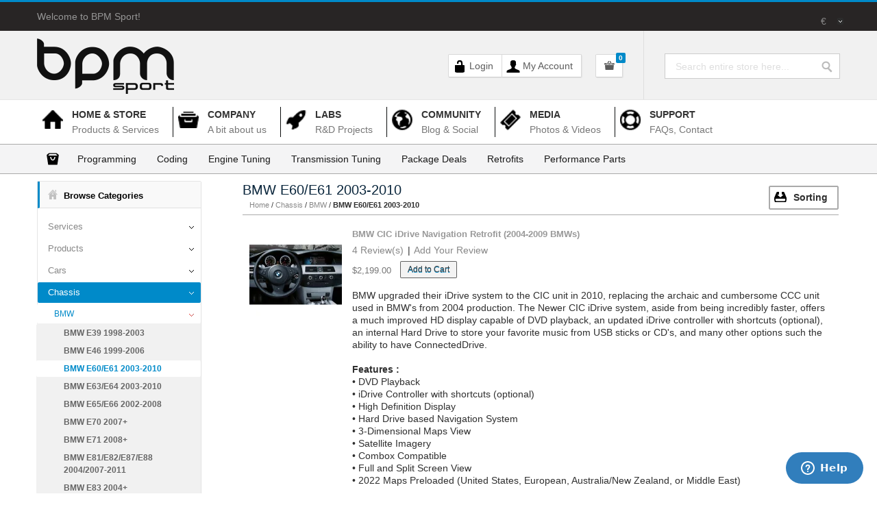

--- FILE ---
content_type: text/html; charset=UTF-8
request_url: https://www.bpmsport.com/chassis/bmw/bmw-e60-e61-2003-2010.html?mode=list
body_size: 22098
content:
<!DOCTYPE html PUBLIC "-//W3C//DTD XHTML 1.0 Strict//EN" "http://www.w3.org/TR/xhtml1/DTD/xhtml1-strict.dtd">
<html xmlns="http://www.w3.org/1999/xhtml" xml:lang="en" lang="en">
<head>
<meta http-equiv="Content-Type" content="text/html; charset=utf-8" />
<title>BMW E60/E61 2003-2010 - BMW - Chassis</title>
<meta name="description" content="BPM Sport Web Shop" />
<meta name="keywords" content="BPM Sport Web Shop" />
<meta name="robots" content="INDEX,FOLLOW" />
<meta name="viewport" content="width=device-width, initial-scale=1.0, maximum-scale=1.0"> 
<link rel="icon" href="https://www.bpmsport.com/skin/frontend/default/helloresponsive/favicon.ico" type="image/x-icon" />
<link rel="shortcut icon" href="https://www.bpmsport.com/skin/frontend/default/helloresponsive/favicon.ico" type="image/x-icon" />
<link rel="apple-touch-icon-precomposed" href="https://www.bpmsport.com/skin/frontend/default/helloresponsive/images/iphone_default.png"/>
<link rel="apple-touch-icon-precomposed" sizes="72x72" href="https://www.bpmsport.com/skin/frontend/default/helloresponsive/images/iphone_72.png"/>
<link rel="apple-touch-icon-precomposed" sizes="114x114" href="https://www.bpmsport.com/skin/frontend/default/helloresponsive/images/iphone_114.png"/>
<link rel="apple-touch-icon-precomposed" sizes="256x256" href="https://www.bpmsport.com/skin/frontend/default/helloresponsive/images/iphone_256.png"/>
<!--[if lt IE 7]>
<script type="text/javascript">
//<![CDATA[
    var BLANK_URL = 'https://www.bpmsport.com/js/blank.html';
    var BLANK_IMG = 'https://www.bpmsport.com/js/spacer.gif';
//]]>
</script>
<![endif]-->

<link rel="stylesheet" type="text/css" href="https://www.bpmsport.com/skin/frontend/default/helloresponsive/css/styles.css" media="all" />
<link rel="stylesheet" type="text/css" href="https://www.bpmsport.com/skin/frontend/default/helloresponsive/css/responsive.css" media="all" />
<link rel="stylesheet" type="text/css" href="https://www.bpmsport.com/skin/frontend/default/helloresponsive/css/foundation.css" media="all" />
<link rel="stylesheet" type="text/css" href="https://www.bpmsport.com/skin/frontend/default/helloresponsive/css/royalslider.css" media="all" />
<link rel="stylesheet" type="text/css" href="https://www.bpmsport.com/skin/frontend/default/helloresponsive/css/rs-default.css" media="all" />
<link rel="stylesheet" type="text/css" href="https://www.bpmsport.com/skin/frontend/default/helloresponsive/css/pathmenu.min.css" media="all" />
<link rel="stylesheet" type="text/css" href="https://www.bpmsport.com/skin/frontend/default/helloresponsive/js/jnewsticker/skins/clean_red.css" media="all" />
<link rel="stylesheet" type="text/css" href="https://www.bpmsport.com/skin/frontend/default/helloresponsive/css/entypo.css" media="all" />
<link rel="stylesheet" type="text/css" href="https://www.bpmsport.com/skin/frontend/base/default/css/widgets.css" media="all" />
<link rel="stylesheet" type="text/css" href="https://www.bpmsport.com/skin/frontend/default/helloresponsive/aw_collpur/css/styles.css" media="all" />
<link rel="stylesheet" type="text/css" href="https://www.bpmsport.com/skin/frontend/default/helloresponsive/my_igallery/css/prettyPhoto.css" media="all" />
<link rel="stylesheet" type="text/css" href="https://www.bpmsport.com/skin/frontend/default/helloresponsive/my_igallery/css/styles.css" media="all" />
<link rel="stylesheet" type="text/css" href="https://www.bpmsport.com/skin/frontend/default/helloresponsive/css/aw_ppp.css" media="all" />
<link rel="stylesheet" type="text/css" href="https://www.bpmsport.com/skin/frontend/default/helloresponsive/css/aw_shippingprice/aw_shippingprice.css" media="all" />
<link rel="stylesheet" type="text/css" href="https://www.bpmsport.com/skin/frontend/default/default/css/mgxtips/tipsy.css" media="all" />
<link rel="stylesheet" type="text/css" href="https://www.bpmsport.com/skin/frontend/default/helloresponsive/css/print.css" media="print" />
<script type="text/javascript" src="https://www.bpmsport.com/js/my_igallery/jquery.js"></script>
<script type="text/javascript" src="https://www.bpmsport.com/js/my_igallery/jquery.noconflict.js"></script>
<script type="text/javascript" src="https://www.bpmsport.com/js/prototype/prototype.js"></script>
<script type="text/javascript" src="https://www.bpmsport.com/js/lib/ccard.js"></script>
<script type="text/javascript" src="https://www.bpmsport.com/js/prototype/validation.js"></script>
<script type="text/javascript" src="https://www.bpmsport.com/js/scriptaculous/builder.js"></script>
<script type="text/javascript" src="https://www.bpmsport.com/js/scriptaculous/effects.js"></script>
<script type="text/javascript" src="https://www.bpmsport.com/js/scriptaculous/dragdrop.js"></script>
<script type="text/javascript" src="https://www.bpmsport.com/js/scriptaculous/controls.js"></script>
<script type="text/javascript" src="https://www.bpmsport.com/js/scriptaculous/slider.js"></script>
<script type="text/javascript" src="https://www.bpmsport.com/js/varien/js.js"></script>
<script type="text/javascript" src="https://www.bpmsport.com/js/varien/form.js"></script>
<script type="text/javascript" src="https://www.bpmsport.com/js/varien/menu.js"></script>
<script type="text/javascript" src="https://www.bpmsport.com/js/mage/translate.js"></script>
<script type="text/javascript" src="https://www.bpmsport.com/js/mage/cookies.js"></script>
<script type="text/javascript" src="https://www.bpmsport.com/js/varien/product.js"></script>
<script type="text/javascript" src="https://www.bpmsport.com/js/varien/configurable.js"></script>
<script type="text/javascript" src="https://www.bpmsport.com/js/calendar/calendar.js"></script>
<script type="text/javascript" src="https://www.bpmsport.com/js/calendar/calendar-setup.js"></script>
<script type="text/javascript" src="https://www.bpmsport.com/js/aw_collpur/timer.js"></script>
<script type="text/javascript" src="https://www.bpmsport.com/js/ppp/aw_ppp.js"></script>
<script type="text/javascript" src="https://www.bpmsport.com/js/mgxtips/jquery-1.4.2.js"></script>
<script type="text/javascript" src="https://www.bpmsport.com/js/mgxtips/jquery.simpletip-1.3.1.min.js"></script>
<script type="text/javascript" src="https://www.bpmsport.com/skin/frontend/default/helloresponsive/js/jquery.min.js"></script>
<script type="text/javascript" src="https://www.bpmsport.com/skin/frontend/default/helloresponsive/js/less.min.js"></script>
<script type="text/javascript" src="https://www.bpmsport.com/skin/frontend/default/helloresponsive/js/jquery.all.js"></script>
<script type="text/javascript" src="https://www.bpmsport.com/skin/frontend/default/helloresponsive/js/foundation.js"></script>
<script type="text/javascript" src="https://www.bpmsport.com/skin/frontend/default/helloresponsive/js/jquery.royalslider.min.js"></script>
<script type="text/javascript" src="https://www.bpmsport.com/skin/frontend/default/helloresponsive/js/modernizr.js"></script>
<script type="text/javascript" src="https://www.bpmsport.com/skin/frontend/default/helloresponsive/js/custom.js"></script>
<script type="text/javascript" src="https://www.bpmsport.com/skin/frontend/default/helloresponsive/js/jnewsticker/newsticker.jquery.js"></script>
<script type="text/javascript" src="https://www.bpmsport.com/skin/frontend/default/helloresponsive/js/pathmenu.min.js"></script>
<script type="text/javascript" src="https://www.bpmsport.com/skin/frontend/base/default/js/bundle.js"></script>
<!--[if IE]>
<script type="text/javascript" src="https://www.bpmsport.com/skin/frontend/default/helloresponsive/js/respond.min.js"></script>
<![endif]-->
<!--[if lt IE 8]>
<link rel="stylesheet" type="text/css" href="https://www.bpmsport.com/skin/frontend/default/helloresponsive/css/styles-ie.css" media="all" />
<![endif]-->
<!--[if lt IE 7]>
<script type="text/javascript" src="https://www.bpmsport.com/js/lib/ds-sleight.js"></script>
<script type="text/javascript" src="https://www.bpmsport.com/skin/frontend/base/default/js/ie6.js"></script>
<![endif]-->

<script type="text/javascript">
//<![CDATA[
Mage.Cookies.path     = '/';
Mage.Cookies.domain   = '.bpmsport.com';
//]]>
</script>

<script type="text/javascript">
//<![CDATA[
optionalZipCountries = ["HK","IE","MO","PA"];
//]]>
</script>
<!-- jQuery LightBoxes -->
<!-- //jQuery LightBoxes -->
<script type="text/javascript">//<![CDATA[
        var Translator = new Translate([]);
        //]]></script><!--Start of Zopim Live Chat Script-->

<script type="text/javascript">

window.$zopim||(function(d,s){var z=$zopim=function(c){

z._.push(c)},$=z.s=

d.createElement(s),e=d.getElementsByTagName(s)[0];z.set=function(o){z.set.

_.push(o)};z._=[];z.set._=[];$.async=!0;$.setAttribute('charset','utf-8');

$.src='//v2.zopim.com/?27V4H0Bu8o70dTd4zAb5DXszDQHdTp81';z.t=+new Date;$.

type='text/javascript';e.parentNode.insertBefore($,e)})(document,'script');

</script>

<!--End of Zopim Live Chat Script-->
<!--Qjcqh65ZtJTcawjmewX9OrRIyN9LZOUo-->

<script type="text/javascript">
//<![CDATA[
	 var $j = jQuery.noConflict();
     if (window.innerWidth <= 640) {
         viewport = document.querySelector("meta[name=viewport]");
         viewport.setAttribute('content', 'width=device-width, initial-scale='+window.innerWidth/980+', maximum-scale=1.0');
     }
     
//]]>
</script>
<script>
  (function(i,s,o,g,r,a,m){i['GoogleAnalyticsObject']=r;i[r]=i[r]||function(){
  (i[r].q=i[r].q||[]).push(arguments)},i[r].l=1*new Date();a=s.createElement(o),
  m=s.getElementsByTagName(o)[0];a.async=1;a.src=g;m.parentNode.insertBefore(a,m)
  })(window,document,'script','//www.google-analytics.com/analytics.js','ga');

  ga('create', 'UA-49243585-1', 'auto');
  ga('send', 'pageview');

</script>
<style>
.my-igallery-block .block-content { padding-left:0 }
.my-igallery-block ul ol li {padding:4px 7px;line-height:1.3em;}
.my-igallery-block ul ol li:last-of-type {border-bottom:none}
.my-igallery-block ul ol li a:hover {text-decoration:underline;}

.my-igallery-grid li a img {width:100%}
.my-igallery-grid li.item {margin: 20px 1%;width: 23%;padding:0; max-height:160px; overflow:hidden;}
.my-igallery-block .block-content{background:white;}
.my-igallery-block .block-title {background:rgb(240,240,240)}
.my-igallery-block .block-title strong{color:#666}

@media (max-width:1200px){
	.my-igallery-grid li.item {max-height:120px;}
}
@media (max-width:960px){
	.my-igallery-grid li.item {max-height:90px;}
}
</style>




</head>
<body class=" catalog-category-view categorypath-chassis-bmw-bmw-e60-e61-2003-2010-html category-bmw-e60-e61-2003-2010">
<!-- BEGIN GOOGLE ANALYTICS CODEs -->
<script type="text/javascript">
//<![CDATA[
    var _gaq = _gaq || [];
    
_gaq.push(['_setAccount', 'UA-37219293-1']);
_gaq.push(['_trackPageview']);
    
    (function() {
        var ga = document.createElement('script'); ga.type = 'text/javascript'; ga.async = true;
        ga.src = ('https:' == document.location.protocol ? 'https://ssl' : 'http://www') + '.google-analytics.com/ga.js';
        var s = document.getElementsByTagName('script')[0]; s.parentNode.insertBefore(ga, s);
    })();

//]]>
</script>
<!-- END GOOGLE ANALYTICS CODE -->
<div class="wrapper">
        <noscript>
        <div class="noscript">
            <div class="noscript-inner">
                <p><strong>JavaScript seem to be disabled in your browser.</strong></p>
                <p>You must have JavaScript enabled in your browser to utilize the functionality of this website.</p>
            </div>
        </div>
    </noscript>

        <div class="section-header">
    <div id="hello-responsive-top">
        <div class="container">    	
		    <p class="welcome-msg">Welcome to BPM Sport! </p>
		    <div class="store-switch">
			    

<ul class="switcher currency-selector">
<li>
<a class="switch" href="#">€ <span class="arrow"></span></a>

<ul class="options">
    <li><a href="https://www.bpmsport.com/directory/currency/switch/currency/EUR/uenc/aHR0cHM6Ly93d3cuYnBtc3BvcnQuY29tL2NoYXNzaXMvYm13L2Jtdy1lNjAtZTYxLTIwMDMtMjAxMC5odG1s/"
        > EUR</a></li>
      
    <li><a href="https://www.bpmsport.com/directory/currency/switch/currency/USD/uenc/aHR0cHM6Ly93d3cuYnBtc3BvcnQuY29tL2NoYXNzaXMvYm13L2Jtdy1lNjAtZTYxLTIwMDMtMjAxMC5odG1s/"
                    class="selected"
        > USD</a></li>
      
 </ul>
 </li>
 
 </ul>

			    		    </div>
        </div> <!-- / .container -->
    </div>
    <div class="header-wrapper">
    <div class="header-container">
        <div class="header container">
        
            	            <a href="https://www.bpmsport.com/" title="BPM Sport" class="logo"><strong>BPM Sport</strong><img src="https://www.bpmsport.com/skin/frontend/default/helloresponsive/images/logo.png" alt="BPM Sport" /></a>
            
            <div class="quick-access">
       
            
                <form id="search_mini_form" action="https://www.bpmsport.com/catalogsearch/result/" method="get">
    <div class="form-search">
        <label for="search">Search:</label>
        <input id="search" type="text" name="q" value="" class="input-text" maxlength="20" />
        <button type="submit" title="Search" class="button"><span><span>Search</span></span></button>
        <div id="search_autocomplete" class="search-autocomplete"></div>
        <script type="text/javascript">
        //<![CDATA[
            var searchForm = new Varien.searchForm('search_mini_form', 'search', 'Search entire store here...');
            searchForm.initAutocomplete('https://www.bpmsport.com/catalogsearch/ajax/suggest/', 'search_autocomplete');
        //]]>
        </script>
    </div>
</form>
                
            <ul class="site-links">

		    				    <li class="login ntoplinks">
					    <a href="javascript:void(0);" class="link">
						    Login					    </a>
				    <div class="mini-login"><div class="block block-login">
<div class="login-arrow"><span></span></div> <!-- / .login-arrow -->
    <div class="block-title-login">
		<strong><span><a href="#">Login</a></span></strong>
    </div>
		<div class="block-content login">
						<form action="https://www.bpmsport.com/customer/account/loginPost/" method="post">
				<p><input type="text" name="login[username]" id="mini-login" class="input-text" value="Email" onclick="if(this.value=='Email'){this.value=''};"/></p>
				<p><input type="password" name="login[password]" id="mini-password" class="input-text" value="Password" onclick="this.value='';"/></p>
				<div class="actions">
					<button type="submit" class="button"><span><span>Log in</span></span></button>
				</div>
<input type="hidden" name="form_key" value="Rh0ZT7ClwmYtnRdf" />
				<div class="mini-login-forgotpass"><span><a href="https://www.bpmsport.com/customer/account/forgotpassword/" class="f-left">Forgot Your Password?</a></span></div>
			</form>
		</div>
</div>

<script type="text/javascript">

jQuery('.site-links li.login a').click(function(){
	jQuery(this).toggleClass("hover");
    jQuery(this).next('.mini-login').slideToggle(80);
});

</script>
</div></li>
				            			    <li class="account ntoplinks">
        				    <a href="https://www.bpmsport.com/customer/account/" class="link">
        					    My Account        				    </a>
        			    </li>
            <li class="cart ntoplinks">
        <a href="#" class="ahref link"><span>My Cart</span></a>
        <span class="notification">0</span>
        <div class="mini-cart">
<div class="login-arrow"><span></span></div> <!-- / .login-arrow -->

  		<div class="content">
       

        <div class="block-title">
        <strong><span>My Cart</span></strong>
    </div>

                        <p class="empty">You have no items in your shopping cart.</p>
     
	<div class="clear"></div>
</div>
        </div>
        </li>
            </ul>
            
                        
            </div>
                    </div>
    </div>

    
<div class="nav-wrapper">
<div class="nav-container container">
<a class="nav-btn" href="#">Menu</a>
<script type="text/javascript">
jQuery(".nav-btn").click(function(){
jQuery("#nav").slideToggle(350);
});
</script>
    <ul id="nav">  
       		    
		<li class="level0 nav-1  level-top first parent"><a href="https://www.bpmsport.com/"><span><strong>Home & Store</strong><sub>Products & Services</sub></span></a></li>
		<li class="level0 nav-2  level-top"><a href="https://www.bpmsport.com/about/"><span><strong>Company</strong><sub>A bit about us</sub></span></a></li>
		<li class="level0 nav-3  level-top"><a href="https://www.bpmsport.com/blog/labs/"><span><strong>Labs</strong><sub>R&D Projects</sub></span></a></li>
		<li class="level0 nav-4  level-top"><a href="https://www.bpmsport.com/blog/"><span><strong>Community</strong><sub>Blog & Social</sub></span></a></li>
		<li class="level0 nav-5  level-top"><a href="https://www.bpmsport.com/igallery/"><span><strong>Media</strong><sub>Photos & Videos</sub></span></a></li>
		<!--<li class="level0 nav-5  level-top"><a href="https://www.bpmsport.com/videogallery/"><span><strong>Videos</strong><sub>Videos</sub></span></a></li>-->
		<!--<li class="level0 nav-6  level-top"><a href="http://support.bpmsport.com/"><span><strong>Support</strong><sub>FAQs, Contact</sub></span></a></li>-->
		<li class="level0 nav-7  level-top"><a href="https://www.bpmsport.com/helpdeskultimate/customer/"><span><strong>Support</strong><sub>FAQs, Contact</sub></span></a></li>
		
    </ul>

    </div>
<div class="sub-nav-container">
    <div class="container">
        <ul id="shop_sub_nav">
            <li><a href="https://www.bpmsport.com/services/programming.html"><span>Programming</span></a></li><li><a href="https://www.bpmsport.com/services/coding.html"><span>Coding</span></a></li><li><a href="https://www.bpmsport.com/services/tuning.html"><span>Engine Tuning</span></a></li><li><a href="https://www.bpmsport.com/services/transmission-tuning.html"><span>Transmission Tuning</span></a></li><li><a href="https://www.bpmsport.com/services/package-deals.html"><span>Package Deals</span></a></li><li><a href="https://www.bpmsport.com/products/retrofits.html"><span>Retrofits</span></a></li><li><a href="https://www.bpmsport.com/products/performance-parts.html"><span>Performance Parts</span></a></li>        </ul>
    </div>
</div>
</div>
    </div>
</div>

<div id="back-to-top"><a href="#"><img src="https://www.bpmsport.com/skin/frontend/default/helloresponsive/images/icon/backtotop.png" width="45" height="45" alt="Back To Top"/></a></div>
<script type="text/javascript">
jQuery(".nav-btn").click(function(){
jQuery("#nav").slideToggle(350);
});
</script>
<script type="text/javascript">
    var scrollTemp = 0;
    jQuery(document).ready(function () {
        scrollTemp = jQuery(window).scrollTop();
        if (scrollTemp > 0) {
            jQuery("#back-to-top a").fadeIn("slow");
        }
        else {
            jQuery("#back-to-top a").fadeOut("slow");
        }
        
        //jQuery(window).bind("touchmove", scrollEvent);
        //jQuery(window).bind("mousewheel", scrollEvent);
        jQuery(window).scroll(scrollEvent);
        
        jQuery("#back-to-top a").bind("click", function() {
            jQuery("html, body").animate({ scrollTop: 0 }, 300);
            return false;
        })
        
        jQuery("#shop_sub_nav li a span").each (function (index, value) {
            jQuery(this).width(jQuery(this).width() + 25);
        });
    });
    
    function scrollEvent() {
        
        scroll = jQuery(window).scrollTop();
        /*if (scroll > 145) {
            jQuery(".section-header").css("top", -145);
            jQuery(".section-header").css("position", "fixed");                
        }
        else {
            jQuery(".section-header").css("top", 0);
            jQuery(".section-header").css("position", "absolute");
        }
        */
        if (scroll > 0 && scrollTemp == 0 ) {
            jQuery("#back-to-top a").fadeIn("slow");
        }
        else if (scroll == 0 && scrollTemp > 0) {
            jQuery("#back-to-top a").fadeOut("slow");
        }
        
        scrollTemp = scroll;
    }
</script>
        
            <div class="page container">
        <div class="main-container col2-left-layout">
            <div class="main row">
                               <div class="col-left sidebar span3">
                   <div class="sidebar-inner">
                   

<div class="block block-leftnav">
<div class="block-title">
    <strong><span>Browse Categories</span></strong> 
</div>
<div class="block-content">
		<ul id="left-nav">
												
										<li class="category " lang="3"> 
						<a href="javascript:void(0)" >
							Services						</a>
						<span class="arrow"></span>					</li>
										<li>
						<ul class="subcategory_3 subcategory" style="display:none;">
																															<li class="category " lang="8">
									<a href="https://www.bpmsport.com/services/programming.html" >
										Programming									</a>
																	</li>
																																							<li class="category " lang="9">
									<a href="https://www.bpmsport.com/services/coding.html" >
										Coding									</a>
																	</li>
																																							<li class="category " lang="10">
									<a href="https://www.bpmsport.com/services/tuning.html" >
										Engine Tuning									</a>
																	</li>
																																							<li class="category " lang="122">
									<a href="https://www.bpmsport.com/services/transmission-tuning.html" >
										Transmission Tuning									</a>
																	</li>
																																							<li class="category " lang="123">
									<a href="https://www.bpmsport.com/services/package-deals.html" >
										Package Deals									</a>
																	</li>
																					</ul>
										</li>
																
										<li class="category " lang="4"> 
						<a href="javascript:void(0)" >
							Products						</a>
						<span class="arrow"></span>					</li>
										<li>
						<ul class="subcategory_4 subcategory" style="display:none;">
																															<li class="category " lang="7">
									<a href="https://www.bpmsport.com/products/retrofits.html" >
										Retrofits									</a>
									 <span class='arrow'></span>								</li>
																<li>								
									<ul class="subcategory_7 subcategory" style="display:none;">
																																											<li class="category " lang="14">
												<a href="https://www.bpmsport.com/products/retrofits/multimedia.html">
													Multimedia												</a>
																							</li>

											
																																											<li class="category " lang="15">
												<a href="https://www.bpmsport.com/products/retrofits/interior.html">
													Interior												</a>
																							</li>

											
																																											<li class="category " lang="16">
												<a href="https://www.bpmsport.com/products/retrofits/exterior.html">
													Exterior												</a>
																							</li>

											
																																											<li class="category " lang="17">
												<a href="https://www.bpmsport.com/products/retrofits/performance.html">
													Performance												</a>
																							</li>

											
																																											<li class="category " lang="18">
												<a href="https://www.bpmsport.com/products/retrofits/lighting-lights.html">
													Lighting/Lights												</a>
																							</li>

											
																			</ul>
								</li>
																																							<li class="category " lang="12">
									<a href="https://www.bpmsport.com/products/performance-parts.html" >
										Performance Parts									</a>
									 <span class='arrow'></span>								</li>
																<li>								
									<ul class="subcategory_12 subcategory" style="display:none;">
																																											<li class="category " lang="19">
												<a href="https://www.bpmsport.com/products/performance-parts/exterior.html">
													Exterior												</a>
																							</li>

											
																																											<li class="category " lang="23">
												<a href="https://www.bpmsport.com/products/performance-parts/performance.html">
													Performance												</a>
																							</li>

											
																			</ul>
								</li>
																					</ul>
										</li>
																
										<li class="category " lang="26"> 
						<a href="javascript:void(0)" >
							Cars						</a>
						<span class="arrow"></span>					</li>
										<li>
						<ul class="subcategory_26 subcategory" style="display:none;">
																															<li class="category " lang="39">
									<a href="https://www.bpmsport.com/cars/bmw.html" >
										BMW									</a>
									 <span class='arrow'></span>								</li>
																<li>								
									<ul class="subcategory_39 subcategory" style="display:none;">
																																											<li class="category " lang="41">
												<a href="https://www.bpmsport.com/cars/bmw/1m.html">
													1M												</a>
												 <span class='arrow'></span>											</li>

																						<li>								
												<ul class="subcategory_41 subcategory" style="display:none;">
																																									<li class="category">
															<a href="https://www.bpmsport.com/cars/bmw/1m/bmw-e82-2012.html">
																E82 1M Coupe 2011															</a>
														</li>
																									</ul>
											</li>
											
																																											<li class="category " lang="137">
												<a href="https://www.bpmsport.com/cars/bmw/m2.html">
													M2												</a>
												 <span class='arrow'></span>											</li>

																						<li>								
												<ul class="subcategory_137 subcategory" style="display:none;">
																																									<li class="category">
															<a href="https://www.bpmsport.com/cars/bmw/m2/bmw-f87-m2-coupe-2016.html">
																F87 M2 Coupe 2016+															</a>
														</li>
																									</ul>
											</li>
											
																																											<li class="category " lang="42">
												<a href="https://www.bpmsport.com/cars/bmw/m3.html">
													M3												</a>
												 <span class='arrow'></span>											</li>

																						<li>								
												<ul class="subcategory_42 subcategory" style="display:none;">
																																									<li class="category">
															<a href="https://www.bpmsport.com/cars/bmw/m3/bmw-e46-m3.html">
																E46 M3 (2001-2006)															</a>
														</li>
																																									<li class="category">
															<a href="https://www.bpmsport.com/cars/bmw/m3/e9x-m3-s65.html">
																E9x M3 (2008-2013)															</a>
														</li>
																																									<li class="category">
															<a href="https://www.bpmsport.com/cars/bmw/m3/f80-m3-s55.html">
																F80 M3 Sedan (2014-2018)															</a>
														</li>
																									</ul>
											</li>
											
																																											<li class="category " lang="130">
												<a href="https://www.bpmsport.com/cars/bmw/m4.html">
													M4												</a>
												 <span class='arrow'></span>											</li>

																						<li>								
												<ul class="subcategory_130 subcategory" style="display:none;">
																																									<li class="category">
															<a href="https://www.bpmsport.com/cars/bmw/m4/f82-m4-s55.html">
																F82 M4 Coupe (2014-2018)															</a>
														</li>
																																									<li class="category">
															<a href="https://www.bpmsport.com/cars/bmw/m4/f83-m4-s55.html">
																F83 M4 Convertible (2014-2018)															</a>
														</li>
																									</ul>
											</li>
											
																																											<li class="category " lang="43">
												<a href="https://www.bpmsport.com/cars/bmw/m5.html">
													M5												</a>
												 <span class='arrow'></span>											</li>

																						<li>								
												<ul class="subcategory_43 subcategory" style="display:none;">
																																									<li class="category">
															<a href="https://www.bpmsport.com/cars/bmw/m5/bmw-e39-m5.html">
																E39 M5 2000-2003															</a>
														</li>
																																									<li class="category">
															<a href="https://www.bpmsport.com/cars/bmw/m5/bmw-e6x-m5.html">
																E60/E61 M5 2006-2010															</a>
														</li>
																																									<li class="category">
															<a href="https://www.bpmsport.com/cars/bmw/m5/bmw-f1x-m5.html">
																F10/F11 M5 2013-2016															</a>
														</li>
																									</ul>
											</li>
											
																																											<li class="category " lang="44">
												<a href="https://www.bpmsport.com/cars/bmw/m6.html">
													M6												</a>
												 <span class='arrow'></span>											</li>

																						<li>								
												<ul class="subcategory_44 subcategory" style="display:none;">
																																									<li class="category">
															<a href="https://www.bpmsport.com/cars/bmw/m6/bmw-e6x-m6.html">
																E63/E64 M6 (2006-2010)															</a>
														</li>
																																									<li class="category">
															<a href="https://www.bpmsport.com/cars/bmw/m6/bmw-f1x-m6.html">
																F12/F13 M6 (2013-2017)															</a>
														</li>
																									</ul>
											</li>
											
																																											<li class="category " lang="45">
												<a href="https://www.bpmsport.com/cars/bmw/x5-m.html">
													X5-M												</a>
												 <span class='arrow'></span>											</li>

																						<li>								
												<ul class="subcategory_45 subcategory" style="display:none;">
																																									<li class="category">
															<a href="https://www.bpmsport.com/cars/bmw/x5-m/bmw-e70-x5m.html">
																E70 X5M (2010-2013)															</a>
														</li>
																																									<li class="category">
															<a href="https://www.bpmsport.com/cars/bmw/x5-m/bmw-f85-x5m.html">
																F85 X5M 2015+															</a>
														</li>
																									</ul>
											</li>
											
																																											<li class="category " lang="46">
												<a href="https://www.bpmsport.com/cars/bmw/x6-m.html">
													X6-M												</a>
												 <span class='arrow'></span>											</li>

																						<li>								
												<ul class="subcategory_46 subcategory" style="display:none;">
																																									<li class="category">
															<a href="https://www.bpmsport.com/cars/bmw/x6-m/bmw-e71-x6m.html">
																E71 X6M (2011-2014)															</a>
														</li>
																																									<li class="category">
															<a href="https://www.bpmsport.com/cars/bmw/x6-m/bmw-f86-x6m.html">
																F86 X6M 2015+															</a>
														</li>
																									</ul>
											</li>
											
																																											<li class="category " lang="47">
												<a href="https://www.bpmsport.com/cars/bmw/1-series.html">
													1-Series												</a>
												 <span class='arrow'></span>											</li>

																						<li>								
												<ul class="subcategory_47 subcategory" style="display:none;">
																																									<li class="category">
															<a href="https://www.bpmsport.com/cars/bmw/1-series/bmw-e81-e82-e87-e88-2004-2007-2011.html">
																E81/E82/E87/E88 2004/2007-2011															</a>
														</li>
																																									<li class="category">
															<a href="https://www.bpmsport.com/cars/bmw/1-series/bmw-f20-2011.html">
																F20 2011+															</a>
														</li>
																									</ul>
											</li>
											
																																											<li class="category " lang="149">
												<a href="https://www.bpmsport.com/cars/bmw/2-series.html">
													2-Series												</a>
																							</li>

											
																																											<li class="category " lang="48">
												<a href="https://www.bpmsport.com/cars/bmw/3-series.html">
													3-Series												</a>
												 <span class='arrow'></span>											</li>

																						<li>								
												<ul class="subcategory_48 subcategory" style="display:none;">
																																									<li class="category">
															<a href="https://www.bpmsport.com/cars/bmw/3-series/bmw-e46.html">
																E46 (1999-2006)															</a>
														</li>
																																									<li class="category">
															<a href="https://www.bpmsport.com/cars/bmw/3-series/bmw-e9x.html">
																E9x (2005-2013)															</a>
														</li>
																																									<li class="category">
															<a href="https://www.bpmsport.com/cars/bmw/3-series/bmw-f30.html">
																F3x (2012-2018)															</a>
														</li>
																									</ul>
											</li>
											
																																											<li class="category " lang="148">
												<a href="https://www.bpmsport.com/cars/bmw/f3x-4.html">
													4-Series												</a>
																							</li>

											
																																											<li class="category " lang="49">
												<a href="https://www.bpmsport.com/cars/bmw/5-series.html">
													5-Series												</a>
												 <span class='arrow'></span>											</li>

																						<li>								
												<ul class="subcategory_49 subcategory" style="display:none;">
																																									<li class="category">
															<a href="https://www.bpmsport.com/cars/bmw/5-series/bmw-e39.html">
																E39 (1998-2003)															</a>
														</li>
																																									<li class="category">
															<a href="https://www.bpmsport.com/cars/bmw/5-series/bmw-e60-e61-2003-2010.html">
																E60/E61 (2003-2010)															</a>
														</li>
																																									<li class="category">
															<a href="https://www.bpmsport.com/cars/bmw/5-series/bmw-f1x.html">
																F10/F11/F07 (2010-2016)															</a>
														</li>
																									</ul>
											</li>
											
																																											<li class="category " lang="50">
												<a href="https://www.bpmsport.com/cars/bmw/6-series.html">
													6-Series												</a>
												 <span class='arrow'></span>											</li>

																						<li>								
												<ul class="subcategory_50 subcategory" style="display:none;">
																																									<li class="category">
															<a href="https://www.bpmsport.com/cars/bmw/6-series/bmw-e6x.html">
																E63/E64 (2003-2010)															</a>
														</li>
																																									<li class="category">
															<a href="https://www.bpmsport.com/cars/bmw/6-series/bmw-f12-f13-2011.html">
																F12/F13 (2011-2016)															</a>
														</li>
																									</ul>
											</li>
											
																																											<li class="category " lang="51">
												<a href="https://www.bpmsport.com/cars/bmw/7-series.html">
													7-Series												</a>
												 <span class='arrow'></span>											</li>

																						<li>								
												<ul class="subcategory_51 subcategory" style="display:none;">
																																									<li class="category">
															<a href="https://www.bpmsport.com/cars/bmw/7-series/bmw-e65-7.html">
																E65/E66 (2002-2008)															</a>
														</li>
																																									<li class="category">
															<a href="https://www.bpmsport.com/cars/bmw/7-series/bmw-f01-f02-2008.html">
																F01/F02 (2009-2016)															</a>
														</li>
																									</ul>
											</li>
											
																																											<li class="category " lang="52">
												<a href="https://www.bpmsport.com/cars/bmw/x-series.html">
													X-Series												</a>
												 <span class='arrow'></span>											</li>

																						<li>								
												<ul class="subcategory_52 subcategory" style="display:none;">
																																									<li class="category">
															<a href="https://www.bpmsport.com/cars/bmw/x-series/bmw-e70.html">
																E70 (2007-2013)															</a>
														</li>
																																									<li class="category">
															<a href="https://www.bpmsport.com/cars/bmw/x-series/bmw-e71.html">
																E71 (2008-2014)															</a>
														</li>
																																									<li class="category">
															<a href="https://www.bpmsport.com/cars/bmw/x-series/bmw-e83.html">
																E83 2004+															</a>
														</li>
																																									<li class="category">
															<a href="https://www.bpmsport.com/cars/bmw/x-series/bmw-e84.html">
																E84 2011+															</a>
														</li>
																																									<li class="category">
															<a href="https://www.bpmsport.com/cars/bmw/x-series/bmw-f25.html">
																F25 2010+															</a>
														</li>
																																									<li class="category">
															<a href="https://www.bpmsport.com/cars/bmw/x-series/bmw-f15.html">
																F15 2014+															</a>
														</li>
																																									<li class="category">
															<a href="https://www.bpmsport.com/cars/bmw/x-series/bmw-f16.html">
																F16 2015+															</a>
														</li>
																																									<li class="category">
															<a href="https://www.bpmsport.com/cars/bmw/x-series/bmw-f85-2015.html">
																F85 2015+															</a>
														</li>
																																									<li class="category">
															<a href="https://www.bpmsport.com/cars/bmw/x-series/bmw-f86-2015.html">
																F86 2015+															</a>
														</li>
																									</ul>
											</li>
											
																																											<li class="category " lang="150">
												<a href="https://www.bpmsport.com/cars/bmw/i-series.html">
													i-Series												</a>
												 <span class='arrow'></span>											</li>

																						<li>								
												<ul class="subcategory_150 subcategory" style="display:none;">
																																									<li class="category">
															<a href="https://www.bpmsport.com/cars/bmw/i-series/bmw-i3.html">
																BMW i3															</a>
														</li>
																																									<li class="category">
															<a href="https://www.bpmsport.com/cars/bmw/i-series/bmw-i8.html">
																BMW i8															</a>
														</li>
																									</ul>
											</li>
											
																																											<li class="category " lang="53">
												<a href="https://www.bpmsport.com/cars/bmw/z-series.html">
													Z-Series												</a>
												 <span class='arrow'></span>											</li>

																						<li>								
												<ul class="subcategory_53 subcategory" style="display:none;">
																																									<li class="category">
															<a href="https://www.bpmsport.com/cars/bmw/z-series/bmw-e85-e86.html">
																E85/E86 (2003-2008)															</a>
														</li>
																																									<li class="category">
															<a href="https://www.bpmsport.com/cars/bmw/z-series/bmw-e89.html">
																E89 2009+															</a>
														</li>
																									</ul>
											</li>
											
																			</ul>
								</li>
																																							<li class="category " lang="116">
									<a href="https://www.bpmsport.com/cars/mini.html" >
										Mini									</a>
									 <span class='arrow'></span>								</li>
																<li>								
									<ul class="subcategory_116 subcategory" style="display:none;">
																																											<li class="category " lang="147">
												<a href="https://www.bpmsport.com/cars/mini/mini-cooper.html">
													Mini Cooper F56												</a>
																							</li>

											
																			</ul>
								</li>
																					</ul>
										</li>
																
										<li class="category active" lang="38"> 
						<a href="javascript:void(0)" >
							Chassis						</a>
						<span class="arrow"></span>					</li>
										<li>
						<ul class="subcategory_38 subcategory" style="display:block;">
																															<li class="category active" lang="54">
									<a href="https://www.bpmsport.com/chassis/bmw.html" >
										BMW									</a>
									 <span class='arrow'></span>								</li>
																<li>								
									<ul class="subcategory_54 subcategory" style="display:block;">
																																											<li class="category " lang="62">
												<a href="https://www.bpmsport.com/chassis/bmw/bmw-e39-1998-2003.html">
													BMW E39 1998-2003												</a>
																							</li>

											
																																											<li class="category " lang="63">
												<a href="https://www.bpmsport.com/chassis/bmw/bmw-e46-2001-2006.html">
													BMW E46 1999-2006												</a>
																							</li>

											
																																											<li class="category active" lang="64">
												<a href="https://www.bpmsport.com/chassis/bmw/bmw-e60-e61-2003-2010.html">
													BMW E60/E61 2003-2010												</a>
																							</li>

											
																																											<li class="category " lang="65">
												<a href="https://www.bpmsport.com/chassis/bmw/bmw-e63-e64-2003-2010.html">
													BMW E63/E64 2003-2010												</a>
																							</li>

											
																																											<li class="category " lang="66">
												<a href="https://www.bpmsport.com/chassis/bmw/bmw-e65-e66-2002-2008.html">
													BMW E65/E66 2002-2008												</a>
																							</li>

											
																																											<li class="category " lang="67">
												<a href="https://www.bpmsport.com/chassis/bmw/bmw-e70-2007.html">
													BMW E70 2007+												</a>
																							</li>

											
																																											<li class="category " lang="68">
												<a href="https://www.bpmsport.com/chassis/bmw/bmw-e71-2008.html">
													BMW E71 2008+												</a>
																							</li>

											
																																											<li class="category " lang="69">
												<a href="https://www.bpmsport.com/chassis/bmw/bmw-e81-e82-e87-e88-2004-2007-2011.html">
													BMW E81/E82/E87/E88 2004/2007-2011												</a>
																							</li>

											
																																											<li class="category " lang="70">
												<a href="https://www.bpmsport.com/chassis/bmw/bmw-e83-2004.html">
													BMW E83 2004+												</a>
																							</li>

											
																																											<li class="category " lang="71">
												<a href="https://www.bpmsport.com/chassis/bmw/bmw-e85-e86-2003-2008.html">
													BMW E85/E86 2003-2008												</a>
																							</li>

											
																																											<li class="category " lang="72">
												<a href="https://www.bpmsport.com/chassis/bmw/bmw-e87-2004-2011.html">
													BMW E87 2004-2011												</a>
																							</li>

											
																																											<li class="category " lang="73">
												<a href="https://www.bpmsport.com/chassis/bmw/bmw-e89-2009.html">
													BMW E89 2009+												</a>
																							</li>

											
																																											<li class="category " lang="74">
												<a href="https://www.bpmsport.com/chassis/bmw/bmw-e90-e91-e92-e93-2005-2012.html">
													BMW E90/E91/E92/E93 2005-2012												</a>
																							</li>

											
																																											<li class="category " lang="75">
												<a href="https://www.bpmsport.com/chassis/bmw/bmw-f01-f02-2008.html">
													BMW F01/F02 2008+												</a>
																							</li>

											
																																											<li class="category " lang="76">
												<a href="https://www.bpmsport.com/chassis/bmw/bmw-f10-f11-f07-2010.html">
													BMW F10/F11/F07 2010+												</a>
																							</li>

											
																																											<li class="category " lang="77">
												<a href="https://www.bpmsport.com/chassis/bmw/bmw-f12-f13-2011.html">
													BMW F12/F13 2011+												</a>
																							</li>

											
																																											<li class="category " lang="78">
												<a href="https://www.bpmsport.com/chassis/bmw/bmw-f20-2011.html">
													BMW F20 2011+												</a>
																							</li>

											
																																											<li class="category " lang="79">
												<a href="https://www.bpmsport.com/chassis/bmw/bmw-f25-2010.html">
													BMW F25 2010+												</a>
																							</li>

											
																																											<li class="category " lang="80">
												<a href="https://www.bpmsport.com/chassis/bmw/bmw-f30-2012.html">
													BMW F30/F4x 2012+												</a>
																							</li>

											
																																											<li class="category " lang="134">
												<a href="https://www.bpmsport.com/chassis/bmw/f80-f82-f83.html">
													BMW F80/F82/F83 2014+												</a>
																							</li>

											
																																											<li class="category " lang="143">
												<a href="https://www.bpmsport.com/chassis/bmw/bmw-f15-f16.html">
													BMW F15/F16 2014+												</a>
																							</li>

											
																																											<li class="category " lang="144">
												<a href="https://www.bpmsport.com/chassis/bmw/bmw-f85-f86-2015.html">
													BMW F85/F86 2015+												</a>
																							</li>

											
																			</ul>
								</li>
																					</ul>
										</li>
																
										<li class="category " lang="27"> 
						<a href="javascript:void(0)" >
							Brands						</a>
						<span class="arrow"></span>					</li>
										<li>
						<ul class="subcategory_27 subcategory" style="display:none;">
																															<li class="category " lang="124">
									<a href="https://www.bpmsport.com/brands/bpmsport.html" >
										BPM									</a>
																	</li>
																																							<li class="category " lang="136">
									<a href="https://www.bpmsport.com/brands/bavsound.html" >
										Bavsound									</a>
																	</li>
																																							<li class="category " lang="32">
									<a href="https://www.bpmsport.com/brands/akrapovic.html" >
										Akrapovic									</a>
																	</li>
																																							<li class="category " lang="128">
									<a href="https://www.bpmsport.com/brands/harrop.html" >
										Harrop									</a>
																	</li>
																																							<li class="category " lang="30">
									<a href="https://www.bpmsport.com/brands/brembo.html" >
										Brembo									</a>
																	</li>
																																							<li class="category " lang="28">
									<a href="https://www.bpmsport.com/brands/bmw-performance-parts.html" >
										BMW Performance Parts									</a>
																	</li>
																																							<li class="category " lang="29">
									<a href="https://www.bpmsport.com/brands/bmw-oem-parts.html" >
										BMW OEM Parts									</a>
																	</li>
																																							<li class="category " lang="135">
									<a href="https://www.bpmsport.com/brands/csf.html" >
										CSF									</a>
																	</li>
																					</ul>
										</li>
									</ul>
</div>
</div>




 








<div class="block block-currency">
    <div class="block-title">
        <strong><span>Select Your Currency</span></strong>
    </div>
    <div class="block-content">
        <select name="currency" title="Select Your Currency" onchange="setLocation(this.value)">
                    <option value="https://www.bpmsport.com/directory/currency/switch/currency/EUR/uenc/aHR0cHM6Ly93d3cuYnBtc3BvcnQuY29tL2NoYXNzaXMvYm13L2Jtdy1lNjAtZTYxLTIwMDMtMjAxMC5odG1s/">
                Euro - EUR            </option>
                    <option value="https://www.bpmsport.com/directory/currency/switch/currency/USD/uenc/aHR0cHM6Ly93d3cuYnBtc3BvcnQuY29tL2NoYXNzaXMvYm13L2Jtdy1lNjAtZTYxLTIwMDMtMjAxMC5odG1s/" selected="selected">
                US Dollar - USD            </option>
                </select>
    </div>
</div>
<div class="block block-layered-nav">
    <div class="block-title">
        <strong><span>Shop By</span></strong>
    </div>
    <div class="block-content">
                            <p class="block-subtitle">Shopping Options</p>
            <dl id="narrow-by-list">
                                                                                                    <dt>Price</dt>
                    <dd>
<ol>
    <li>
                <a href="https://www.bpmsport.com/chassis/bmw/bmw-e60-e61-2003-2010.html?mode=list&amp;price=-1000"><span class="price">$0.00</span> - <span class="price">$999.99</span></a>
                (12)
    </li>
    <li>
                <a href="https://www.bpmsport.com/chassis/bmw/bmw-e60-e61-2003-2010.html?mode=list&amp;price=1000-2000"><span class="price">$1,000.00</span> - <span class="price">$1,999.99</span></a>
                (4)
    </li>
    <li>
                <a href="https://www.bpmsport.com/chassis/bmw/bmw-e60-e61-2003-2010.html?mode=list&amp;price=3000-4000"><span class="price">$3,000.00</span> - <span class="price">$3,999.99</span></a>
                (1)
    </li>
    <li>
                <a href="https://www.bpmsport.com/chassis/bmw/bmw-e60-e61-2003-2010.html?mode=list&amp;price=4000-"><span class="price">$4,000.00</span> and above</a>
                (2)
    </li>
</ol>
</dd>
                                                                    <dt>Brand</dt>
                    <dd>
<ol>
    <li>
                <a href="https://www.bpmsport.com/chassis/bmw/bmw-e60-e61-2003-2010.html?manufacturer=15&amp;mode=list">BMW OEM Parts</a>
                (2)
		
		
				
		              
					
					   
				
				</td>

		
    </li>
    <li>
                <a href="https://www.bpmsport.com/chassis/bmw/bmw-e60-e61-2003-2010.html?manufacturer=17&amp;mode=list">BPMSport</a>
                (10)
		
		
				
		              
					
					   
				
				</td>

		
    </li>
    <li>
                <a href="https://www.bpmsport.com/chassis/bmw/bmw-e60-e61-2003-2010.html?manufacturer=18&amp;mode=list">Brembo</a>
                (2)
		
		
				
		              
					
					   
				
				</td>

		
    </li>
</ol>
</dd>
                                                                            </dl>
            <script type="text/javascript">decorateDataList('narrow-by-list')</script>
            </div>
</div>
<div class="block block-banner">
    <div class="block-content">
                    <a href="https://www.bpmsport.com/checkout/cart/" title="Our customer service is available 24/7. Call us at (555) 555-0123.">
                    <img src="https://www.bpmsport.com/skin/frontend/default/helloresponsive/images/media/col_left_callout.jpg" alt="Our customer service is available 24/7. Call us at (555) 555-0123." />
                </a>
            </div>
</div>
                   </div>
               </div>
                <div class="col-main span9">
                                        <div class="breadcrumbs">
    <ul class="span12">
                    <li class="home">
                            <a href="https://www.bpmsport.com/" title="Go to Home Page">Home</a>
                                        <span>/ </span>
                        </li>
                    <li class="category38">
                            <a href="https://www.bpmsport.com/chassis.html" title="">Chassis</a>
                                        <span>/ </span>
                        </li>
                    <li class="category54">
                            <a href="https://www.bpmsport.com/chassis/bmw.html" title="">BMW</a>
                                        <span>/ </span>
                        </li>
                    <li class="category64">
                            <strong>BMW E60/E61 2003-2010</strong>
                                    </li>
            </ul>
</div>
<div class="page-title category-title">
        <h1>BMW E60/E61 2003-2010</h1>
</div>
<script type="text/javascript">
    jQuery(document).ready(function() {
        jQuery(".category-title").append(jQuery(".breadcrumbs"));
    });
</script>

    

    <div class="category-products">
    <div class="customized-toolbar">
    <div class="toolbar-title">
        Sorting
    </div>
    <div class="toolbar-content">
        <div class="amount toolbar-block">
                            <strong>19 Item(s)</strong>
                    </div>
                                <div class="view-mode toolbar-block">
                                                <label>View as:</label>
                <ul>
                                    <li>
                                            <a href="https://www.bpmsport.com/chassis/bmw/bmw-e60-e61-2003-2010.html?mode=grid" title="Grid" class="grid">Grid View</a>&nbsp;
                                        </li>
                                    <li>
                                            <strong title="List" class="list">List View</strong>&nbsp;
                                        </li>
                                </ul>
                            </div>
                    
        
    
    
    
    
    

                    <div class="sort-by toolbar-block">
                <label>Sort By:</label>
                <ul>
                                    <li>
                                            <a href="https://www.bpmsport.com/chassis/bmw/bmw-e60-e61-2003-2010.html?dir=desc&amp;mode=list&amp;order=position" title="Set Descending Direction"><img src="https://www.bpmsport.com/skin/frontend/default/helloresponsive/images/i_asc_arrow.gif" alt="Set Descending Direction" class="v-middle" /></a>
                                        <a href="#" onclick="setLocation('https://www.bpmsport.com/chassis/bmw/bmw-e60-e61-2003-2010.html?dir=asc&amp;mode=list&amp;order=position');return false;" class="active">
                        Position                    </a>
                    </li>
                                    <li>
                                            <a href="https://www.bpmsport.com/chassis/bmw/bmw-e60-e61-2003-2010.html?dir=desc&amp;mode=list&amp;order=position" title="Set Descending Direction"><img src="https://www.bpmsport.com/skin/frontend/default/helloresponsive/images/i_asc_arrow.gif" alt="Set Descending Direction" class="v-middle" /></a>
                                        <a href="#" onclick="setLocation('https://www.bpmsport.com/chassis/bmw/bmw-e60-e61-2003-2010.html?dir=asc&amp;mode=list&amp;order=name');return false;">
                        Name                    </a>
                    </li>
                                    <li>
                                            <a href="https://www.bpmsport.com/chassis/bmw/bmw-e60-e61-2003-2010.html?dir=desc&amp;mode=list&amp;order=position" title="Set Descending Direction"><img src="https://www.bpmsport.com/skin/frontend/default/helloresponsive/images/i_asc_arrow.gif" alt="Set Descending Direction" class="v-middle" /></a>
                                        <a href="#" onclick="setLocation('https://www.bpmsport.com/chassis/bmw/bmw-e60-e61-2003-2010.html?dir=asc&amp;mode=list&amp;order=price');return false;">
                        Price                    </a>
                    </li>
                                </ul>
            </div>
                <div class="limiter toolbar-block">
            <label>Show:</label>
            <ul>
                            <li><a href="#" onclick="setLocation('https://www.bpmsport.com/chassis/bmw/bmw-e60-e61-2003-2010.html?limit=5&amp;mode=list'); return false;">5 Items</a></li>
                            <li><a href="#" onclick="setLocation('https://www.bpmsport.com/chassis/bmw/bmw-e60-e61-2003-2010.html?limit=10&amp;mode=list'); return false;">10 Items</a></li>
                            <li><a href="#" onclick="setLocation('https://www.bpmsport.com/chassis/bmw/bmw-e60-e61-2003-2010.html?limit=15&amp;mode=list'); return false;">15 Items</a></li>
                            <li><a href="#" onclick="setLocation('https://www.bpmsport.com/chassis/bmw/bmw-e60-e61-2003-2010.html?limit=16&amp;mode=list'); return false;">16 Items</a></li>
                            <li><a href="#" onclick="setLocation('https://www.bpmsport.com/chassis/bmw/bmw-e60-e61-2003-2010.html?limit=20&amp;mode=list'); return false;">20 Items</a></li>
                            <li><a href="#" onclick="setLocation('https://www.bpmsport.com/chassis/bmw/bmw-e60-e61-2003-2010.html?limit=25&amp;mode=list'); return false;">25 Items</a></li>
                            <li><a href="#" onclick="setLocation('https://www.bpmsport.com/chassis/bmw/bmw-e60-e61-2003-2010.html?limit=50&amp;mode=list'); return false;" class="active">50 Items</a></li>
                            <li><a href="#" onclick="setLocation('https://www.bpmsport.com/chassis/bmw/bmw-e60-e61-2003-2010.html?limit=all&amp;mode=list'); return false;">All Items</a></li>
                        </ul>
        </div>
    </div>        
</div>
<script type="text/javascript">
jQuery(document).ready (function () {
    jQuery(".customized-toolbar").bind("click", function() {
        jQuery(".toolbar-content").toggle();
    });
    jQuery(".customized-toolbar").bind("mouseover", function () {
        jQuery(".toolbar-content").show();
    });
    jQuery(".customized-toolbar").bind("mouseout", function () {
        jQuery(".toolbar-content").hide();
    });
});
</script>
                <ol class="products-list" id="products-list">
            <li class="item">
                        <a href="https://www.bpmsport.com/chassis/bmw/bmw-e60-e61-2003-2010/cic-retrofit.html" title="BMW CIC iDrive Navigation Retrofit (2004-2009 BMWs)" class="product-image"><img src="https://www.bpmsport.com/media/catalog/product/cache/1/small_image/135x/9df78eab33525d08d6e5fb8d27136e95/2/0/2010-bmw-m5-pic-44140_1.png" height="135" alt="BMW CIC iDrive Navigation Retrofit (2004-2009 BMWs)" /></a><div id="ppp-id-3"></div>
                        <div class="product-shop">
                <div class="f-fix">
                                        <h2 class="product-name"><a href="https://www.bpmsport.com/chassis/bmw/bmw-e60-e61-2003-2010/cic-retrofit.html" title="BMW CIC iDrive Navigation Retrofit (2004-2009 BMWs)">BMW CIC iDrive Navigation Retrofit (2004-2009 BMWs)</a></h2>
                                            <div class="ratings">
                <p class="rating-links">
            <a href="https://www.bpmsport.com/review/product/list/id/3/category/64/">4 Review(s)</a>
            <span class="separator">|</span>
            <a href="https://www.bpmsport.com/review/product/list/id/3/category/64/#review-form">Add Your Review</a>
        </p>
    </div>
                                        

        
    <div class="price-box">
                                                            <span class="regular-price" id="product-price-3">
                    <span class="price">$2,199.00</span>                </span>
                        
        </div>

                                            <p><button type="button" title="Add to Cart" class="button btn-cart" onclick="setLocation('https://www.bpmsport.com/checkout/cart/add/uenc/aHR0cHM6Ly93d3cuYnBtc3BvcnQuY29tL2NoYXNzaXMvYm13L2Jtdy1lNjAtZTYxLTIwMDMtMjAxMC5odG1sP21vZGU9bGlzdA,,/product/3/form_key/Rh0ZT7ClwmYtnRdf/')"><span><span>Add to Cart</span></span></button></p>
                                        <div class="desc std">
                        <p>BMW upgraded their iDrive system to the CIC unit in 2010, replacing the archaic and cumbersome CCC unit used in BMW's from 2004 production. The Newer CIC iDrive system, aside from being incredibly faster, offers a much improved HD display capable of DVD playback, an updated iDrive controller with shortcuts (optional), an internal Hard Drive to store your favorite music from USB sticks or CD's, and many other options such the ability to have ConnectedDrive. <br /><br /><strong>Features :</strong> <br />&bull; DVD Playback <br />&bull; iDrive Controller with shortcuts (optional) <br />&bull; High Definition Display <br />&bull; Hard Drive based Navigation System <br />&bull; 3-Dimensional Maps View <br />&bull; Satellite Imagery <br />&bull; Combox Compatible<br />&bull; Full and Split Screen View <br />&bull; 2022 Maps Preloaded (United States, European, Australia/New Zealand, or Middle East) </p>
<p><strong>All of our units ship pre-activated. This means no external wiring harnesses or emulators, or any wire cutting or splicing of any kind!</strong></p>
<p><strong>This product is sold SEPARATELY from the Combox Retrofit Unit </p>
<p><strong>For this Retrofit to be plug-and-play, it requires Option 609 (Navigation System Professional). However, it is still possible to retrofit the CIC with additional parts.</strong></p>
<p><strong>Please feel free to contact us for inquiries.</strong></p>                        <a href="https://www.bpmsport.com/chassis/bmw/bmw-e60-e61-2003-2010/cic-retrofit.html" title="BMW CIC iDrive Navigation Retrofit (2004-2009 BMWs)" class="link-learn">Learn More</a>
                    </div>
                    <ul class="add-to-links">
                                                    <li><a href="https://www.bpmsport.com/wishlist/index/add/product/3/form_key/Rh0ZT7ClwmYtnRdf/" class="link-wishlist">Add to Wishlist</a></li>
                                                                            <li><span class="separator">|</span> <a href="https://www.bpmsport.com/catalog/product_compare/add/product/3/uenc/aHR0cHM6Ly93d3cuYnBtc3BvcnQuY29tL2NoYXNzaXMvYm13L2Jtdy1lNjAtZTYxLTIwMDMtMjAxMC5odG1sP21vZGU9bGlzdA,,/form_key/Rh0ZT7ClwmYtnRdf/" class="link-compare">Add to Compare</a></li>
                                            </ul>
                </div>
            </div>
        </li>
            <li class="item">
                        <a href="https://www.bpmsport.com/chassis/bmw/bmw-e60-e61-2003-2010/bavsound.html" title="Bavsound Stage I Speaker Upgrade" class="product-image"><img src="https://www.bpmsport.com/media/catalog/product/cache/1/small_image/135x/9df78eab33525d08d6e5fb8d27136e95/a/l/all_inclusive_with_logo.png" height="135" alt="Bavsound Stage I Speaker Upgrade" /></a><div id="ppp-id-104"></div>
                        <div class="product-shop">
                <div class="f-fix">
                                        <h2 class="product-name"><a href="https://www.bpmsport.com/chassis/bmw/bmw-e60-e61-2003-2010/bavsound.html" title="Bavsound Stage I Speaker Upgrade">Bavsound Stage I Speaker Upgrade</a></h2>
                                        

        
    <div class="price-box">
                                                            <span class="regular-price" id="product-price-104">
                    <span class="price">$599.00</span>                </span>
                        
        </div>

                                            <p><button type="button" title="Add to Cart" class="button btn-cart" onclick="setLocation('https://www.bpmsport.com/chassis/bmw/bmw-e60-e61-2003-2010/bavsound.html?options=cart')"><span><span>Add to Cart</span></span></button></p>
                                        <div class="desc std">
                        <p><strong>INCLUDES ABSOLUTELY</strong><br /><strong>EVERYTHING YOU NEED.</strong><br /><strong>SIMPLY BUY, INSTALL, AND ENJOY.</strong></p>
<p class="description">Replaces every speaker in your BMW&nbsp;(except subs), and includes absolutely&nbsp;everything you need&nbsp;except basic tools (which you won't need if you have one of&nbsp;our authorized dealers complete the installation).<br /><br />You get great sound with just the Stage One because it was designed&nbsp;from the&nbsp;ground up to maximize the performance of the rest of your audio&nbsp;system - all by&nbsp;itself.&nbsp;<br /><br />So there's no need to buy anything else (such as amps, wiring, or a new head unit).</p>
<p class="description">100% Plug-and-Play and does not require any modifcation to fit and install the speakers. Fits exactly as if it came from the factory with an overall improved sound.</p>
<p class="description">&nbsp;</p>
<p class="description">Feel free to give us a call if you have any questions.</p>                        <a href="https://www.bpmsport.com/chassis/bmw/bmw-e60-e61-2003-2010/bavsound.html" title="Bavsound Stage I Speaker Upgrade" class="link-learn">Learn More</a>
                    </div>
                    <ul class="add-to-links">
                                                    <li><a href="https://www.bpmsport.com/wishlist/index/add/product/104/form_key/Rh0ZT7ClwmYtnRdf/" class="link-wishlist">Add to Wishlist</a></li>
                                                                            <li><span class="separator">|</span> <a href="https://www.bpmsport.com/catalog/product_compare/add/product/104/uenc/aHR0cHM6Ly93d3cuYnBtc3BvcnQuY29tL2NoYXNzaXMvYm13L2Jtdy1lNjAtZTYxLTIwMDMtMjAxMC5odG1sP21vZGU9bGlzdA,,/form_key/Rh0ZT7ClwmYtnRdf/" class="link-compare">Add to Compare</a></li>
                                            </ul>
                </div>
            </div>
        </li>
            <li class="item">
                        <a href="https://www.bpmsport.com/chassis/bmw/bmw-e60-e61-2003-2010/cic-controller.html" title="CIC iDrive Controller" class="product-image"><img src="https://www.bpmsport.com/media/catalog/product/cache/1/small_image/135x/9df78eab33525d08d6e5fb8d27136e95/i/m/img_8014_2.jpg" height="135" alt="CIC iDrive Controller" /></a><div id="ppp-id-92"></div>
                        <div class="product-shop">
                <div class="f-fix">
                                        <h2 class="product-name"><a href="https://www.bpmsport.com/chassis/bmw/bmw-e60-e61-2003-2010/cic-controller.html" title="CIC iDrive Controller">CIC iDrive Controller</a></h2>
                                        

        
    <div class="price-box">
                                                            <span class="regular-price" id="product-price-92">
                    <span class="price">$300.00</span>                </span>
                        
        </div>

                                            <p class="availability out-of-stock"><span>Out of stock</span></p>
                                        <div class="desc std">
                        OEM CIC iDrive Controllers * Limited Inventory *

This is perfect for you if you're looking for:
• CIC iDrive Controller Replacement
• CIC iDrive Controller Upgrade for the CCC iDrive System (Coding May Be Required)

<b>Please Note:</b> It is advised to purchase a trim piece in order to properly fit the controller to your vehicle. Please email us with your VIN and we can quote you for the trim piece(s).

These iDrive controllers are used, but are in MINT condition. Each controller has been tested prior to shipping out.                        <a href="https://www.bpmsport.com/chassis/bmw/bmw-e60-e61-2003-2010/cic-controller.html" title="CIC iDrive Controller" class="link-learn">Learn More</a>
                    </div>
                    <ul class="add-to-links">
                                                    <li><a href="https://www.bpmsport.com/wishlist/index/add/product/92/form_key/Rh0ZT7ClwmYtnRdf/" class="link-wishlist">Add to Wishlist</a></li>
                                                                            <li><span class="separator">|</span> <a href="https://www.bpmsport.com/catalog/product_compare/add/product/92/uenc/aHR0cHM6Ly93d3cuYnBtc3BvcnQuY29tL2NoYXNzaXMvYm13L2Jtdy1lNjAtZTYxLTIwMDMtMjAxMC5odG1sP21vZGU9bGlzdA,,/form_key/Rh0ZT7ClwmYtnRdf/" class="link-compare">Add to Compare</a></li>
                                            </ul>
                </div>
            </div>
        </li>
            <li class="item">
                        <a href="https://www.bpmsport.com/chassis/bmw/bmw-e60-e61-2003-2010/bmw-nav-replacement.html" title="BMW CCC/CIC/NBT Nav System iDrive Replacement" class="product-image"><img src="https://www.bpmsport.com/media/catalog/product/cache/1/small_image/135x/9df78eab33525d08d6e5fb8d27136e95/i/m/img_6005.jpg" height="135" alt="BMW CCC/CIC/NBT Nav System iDrive Replacement" /></a><div id="ppp-id-82"></div>
                        <div class="product-shop">
                <div class="f-fix">
                                        <h2 class="product-name"><a href="https://www.bpmsport.com/chassis/bmw/bmw-e60-e61-2003-2010/bmw-nav-replacement.html" title="BMW CCC/CIC/NBT Nav System iDrive Replacement">BMW CCC/CIC/NBT Nav System iDrive Replacement</a></h2>
                                        

        
    <div class="price-box">
                                                            <span class="regular-price" id="product-price-82">
                    <span class="price">$1,200.00</span>                </span>
                        
        </div>

                                            <p><button type="button" title="Add to Cart" class="button btn-cart" onclick="setLocation('https://www.bpmsport.com/chassis/bmw/bmw-e60-e61-2003-2010/bmw-nav-replacement.html?options=cart')"><span><span>Add to Cart</span></span></button></p>
                                        <div class="desc std">
                        <p>Has your unit failed and are you looking for a Navigation System Replacement?</p>
<p><strong>Symptoms of a failing unit:</strong><br />- No radio, navigation, or any other functionality via iDrive<br />- iDrive knob spins freely<br />- Menu and voice command buttons do nothing<br />- A forced reboot (CD eject-DVD eject-mute button) does cause a reboot, but the system still freezes at the "BMW" screen<br />- Your Phone still thinks it's paired with the car (but doesn't work)<br />- All other dash, HUD, and vehicle functionality (clock, speed, messages, etc.) works as expected</p>
<p><strong>We carry replacements for the following types of units:

CCC (2004-2009) including MASK and CHAMP-
CIC (2009-2013) E Series Vehicles, and F Series
NBT(2013-2016) F Series Vehicles Only. 
<p>Normally we perform pre-programming at our facility and then finalize the programming with a remote programming session once you receive the replacement.</p>
<p>If you discussed complete pre programming with a BPMSport Representative prior to you order, you would simply unplug your original iDrive unit and plug in the new one.</p>
<p>Our CCC/CIC/NBT iDrive replacement only includes the iDrive unit. This product does <strong>NOT</strong> include a display, iDrive controller, or wiring. If you're interested in retrofitting the CIC unit (and your vehicle is currently equipped with a CCC), visit the following link: <span style="color: #3366ff;"><a href="http://www.bpmsport.com/products/retrofits/retrofit-cic-2013.html"><span style="color: #3366ff;">CIC Retrofit</span></a></span></p>
<p>If you have any questions, please contact us at 888-557-5133 so we can clairfy BEFORE ordering! Thank you!&nbsp;</p>                        <a href="https://www.bpmsport.com/chassis/bmw/bmw-e60-e61-2003-2010/bmw-nav-replacement.html" title="BMW CCC/CIC/NBT Nav System iDrive Replacement" class="link-learn">Learn More</a>
                    </div>
                    <ul class="add-to-links">
                                                    <li><a href="https://www.bpmsport.com/wishlist/index/add/product/82/form_key/Rh0ZT7ClwmYtnRdf/" class="link-wishlist">Add to Wishlist</a></li>
                                                                            <li><span class="separator">|</span> <a href="https://www.bpmsport.com/catalog/product_compare/add/product/82/uenc/aHR0cHM6Ly93d3cuYnBtc3BvcnQuY29tL2NoYXNzaXMvYm13L2Jtdy1lNjAtZTYxLTIwMDMtMjAxMC5odG1sP21vZGU9bGlzdA,,/form_key/Rh0ZT7ClwmYtnRdf/" class="link-compare">Add to Compare</a></li>
                                            </ul>
                </div>
            </div>
        </li>
            <li class="item">
                        <a href="https://www.bpmsport.com/chassis/bmw/bmw-e60-e61-2003-2010/brembo-gt-bbk-rear.html" title="Brembo GT Big Brake Kit - Rear" class="product-image"><img src="https://www.bpmsport.com/media/catalog/product/cache/1/small_image/135x/9df78eab33525d08d6e5fb8d27136e95/b/r/brembo_gt_bbk_index_rear.jpg" height="135" alt="Brembo GT Big Brake Kit - Rear" /></a><div id="ppp-id-79"></div>
                        <div class="product-shop">
                <div class="f-fix">
                                        <h2 class="product-name"><a href="https://www.bpmsport.com/chassis/bmw/bmw-e60-e61-2003-2010/brembo-gt-bbk-rear.html" title="Brembo GT Big Brake Kit - Rear">Brembo GT Big Brake Kit - Rear</a></h2>
                                        

        
    <div class="price-box">
                                                            <span class="regular-price" id="product-price-79">
                    <span class="price">$4,095.00</span>                </span>
                        
        </div>

                                            <p><button type="button" title="Add to Cart" class="button btn-cart" onclick="setLocation('https://www.bpmsport.com/chassis/bmw/bmw-e60-e61-2003-2010/brembo-gt-bbk-rear.html?options=cart')"><span><span>Add to Cart</span></span></button></p>
                                        <div class="desc std">
                        Designed and tested specifically for track day enthusiasts and for drivers who demand the utmost performance from their cars, Brembo GT Big Brake Kits offer superlative performance for both normal driving and demanding track day sessions. Brembo kits consist of cross-drilled or slotted ventilated, integral or composite discs and aluminium calipers with 4, 6 or 8 pistons; a complete set of high performance pads; metal-braided hoses and high quality hardware.

Using radial-mounted fixed calipers together with oversized discs gives the system greater braking torque and superior thermal capacity. The result is a braking action that is noticeably more immediate and decisive even in normal road usage, and is extraordinarily powerful and consistent under the repeated loads of track use. Fixed calipers improve the durability and efficiency of the system: the opposed multiple pistons act on the pads with more precision, due to the smaller piston diameter and the reduced pressure exerted on each individual piston, while the greater overall surface area between the pads and pistons results in more uniform friction surface wear. The superlative stiffness of the calipers and the metal braided hoses reduce brake fluid absorption. The result is improved, more stable brake pedal pressure, making it possible to modulate braking force more precisely and enhancing pedal feel.

Featuring a hat in aluminium alloy, the oversized floating disc system reduces unsprung mass (for improved handling) and thermal stress. The mounting system is engineered to permit a greater degree of both radial and axial float. This characteristic, together with the greater dimensions of the braking rotor surface, improves the dispersion of the heat generated by the repeated, intense thermal stress that the discs are subjected to, for consistent braking performance and pedal feel even after numerous laps on the track.

With a combination of painted calipers (available in red, yellow, black or silver) flaunting the Brembo logo, and slotted or cross-drilled discs, the Gran Turismo kit gives an unmistakably sporty, eye-catching look to the car, offering that extra special touch for drivers who want their vehicle to stand out from the crowd.

<b>Features:</b>
- Proven on-track performance
- Disperses gasses, cleans pads for better bite
- Reduces unsprung weight for better handling
- Provides maximum braking force without the flex of sliding calipers
- Reduces heat-related stress, increases brake performance and pedal feel
- Aggressive pads that last longer and provide the highest level of performance

<b>Big Brake Kit Includes:</b>
- Rear Brembo Brake Calipers with Brake Pads
- Rear Brembo Brake Discs (Cross-Drilled or Slotted)
- Stainless Steel Brake Lines
- Mounting Brackets & Hardware                        <a href="https://www.bpmsport.com/chassis/bmw/bmw-e60-e61-2003-2010/brembo-gt-bbk-rear.html" title="Brembo GT Big Brake Kit - Rear" class="link-learn">Learn More</a>
                    </div>
                    <ul class="add-to-links">
                                                    <li><a href="https://www.bpmsport.com/wishlist/index/add/product/79/form_key/Rh0ZT7ClwmYtnRdf/" class="link-wishlist">Add to Wishlist</a></li>
                                                                            <li><span class="separator">|</span> <a href="https://www.bpmsport.com/catalog/product_compare/add/product/79/uenc/aHR0cHM6Ly93d3cuYnBtc3BvcnQuY29tL2NoYXNzaXMvYm13L2Jtdy1lNjAtZTYxLTIwMDMtMjAxMC5odG1sP21vZGU9bGlzdA,,/form_key/Rh0ZT7ClwmYtnRdf/" class="link-compare">Add to Compare</a></li>
                                            </ul>
                </div>
            </div>
        </li>
            <li class="item">
                        <a href="https://www.bpmsport.com/chassis/bmw/bmw-e60-e61-2003-2010/brembo-front-gt-bbk.html" title="Brembo GT Big Brake Kit - Front" class="product-image"><img src="https://www.bpmsport.com/media/catalog/product/cache/1/small_image/135x/9df78eab33525d08d6e5fb8d27136e95/b/r/brembo_gt_bbk_index_front.jpg" height="135" alt="Brembo GT Big Brake Kit - Front" /></a><div id="ppp-id-78"></div>
                        <div class="product-shop">
                <div class="f-fix">
                                        <h2 class="product-name"><a href="https://www.bpmsport.com/chassis/bmw/bmw-e60-e61-2003-2010/brembo-front-gt-bbk.html" title="Brembo GT Big Brake Kit - Front">Brembo GT Big Brake Kit - Front</a></h2>
                                        

        
    <div class="price-box">
                                                            <span class="regular-price" id="product-price-78">
                    <span class="price">$4,795.00</span>                </span>
                        
        </div>

                                            <p><button type="button" title="Add to Cart" class="button btn-cart" onclick="setLocation('https://www.bpmsport.com/chassis/bmw/bmw-e60-e61-2003-2010/brembo-front-gt-bbk.html?options=cart')"><span><span>Add to Cart</span></span></button></p>
                                        <div class="desc std">
                        Designed and tested specifically for track day enthusiasts and for drivers who demand the utmost performance from their cars, Brembo GT Big Brake Kits offer superlative performance for both normal driving and demanding track day sessions. Brembo kits consist of cross-drilled or slotted ventilated, integral or composite discs and aluminium calipers with 4, 6 or 8 pistons; a complete set of high performance pads; metal-braided hoses and high quality hardware.

Using radial-mounted fixed calipers together with oversized discs gives the system greater braking torque and superior thermal capacity. The result is a braking action that is noticeably more immediate and decisive even in normal road usage, and is extraordinarily powerful and consistent under the repeated loads of track use. Fixed calipers improve the durability and efficiency of the system: the opposed multiple pistons act on the pads with more precision, due to the smaller piston diameter and the reduced pressure exerted on each individual piston, while the greater overall surface area between the pads and pistons results in more uniform friction surface wear. The superlative stiffness of the calipers and the metal braided hoses reduce brake fluid absorption. The result is improved, more stable brake pedal pressure, making it possible to modulate braking force more precisely and enhancing pedal feel.

Featuring a hat in aluminium alloy, the oversized floating disc system reduces unsprung mass (for improved handling) and thermal stress. The mounting system is engineered to permit a greater degree of both radial and axial float. This characteristic, together with the greater dimensions of the braking rotor surface, improves the dispersion of the heat generated by the repeated, intense thermal stress that the discs are subjected to, for consistent braking performance and pedal feel even after numerous laps on the track.

With a combination of painted calipers (available in red, yellow, black or silver) flaunting the Brembo logo, and slotted or cross-drilled discs, the Gran Turismo kit gives an unmistakably sporty, eye-catching look to the car, offering that extra special touch for drivers who want their vehicle to stand out from the crowd.

<b>Features:</b>
- Proven on-track performance
- Disperses gasses, cleans pads for better bite
- Reduces unsprung weight for better handling
- Provides maximum braking force without the flex of sliding calipers
- Reduces heat-related stress, increases brake performance and pedal feel
- Aggressive pads that last longer and provide the highest level of performance

<b>Big Brake Kit Includes:</b>
- Front Brembo Brake Calipers with Brake Pads
- Front Brembo Brake Discs (Cross-Drilled or Slotted)
- Stainless Steel Brake Lines
- Mounting Brackets & Hardware                        <a href="https://www.bpmsport.com/chassis/bmw/bmw-e60-e61-2003-2010/brembo-front-gt-bbk.html" title="Brembo GT Big Brake Kit - Front" class="link-learn">Learn More</a>
                    </div>
                    <ul class="add-to-links">
                                                    <li><a href="https://www.bpmsport.com/wishlist/index/add/product/78/form_key/Rh0ZT7ClwmYtnRdf/" class="link-wishlist">Add to Wishlist</a></li>
                                                                            <li><span class="separator">|</span> <a href="https://www.bpmsport.com/catalog/product_compare/add/product/78/uenc/aHR0cHM6Ly93d3cuYnBtc3BvcnQuY29tL2NoYXNzaXMvYm13L2Jtdy1lNjAtZTYxLTIwMDMtMjAxMC5odG1sP21vZGU9bGlzdA,,/form_key/Rh0ZT7ClwmYtnRdf/" class="link-compare">Add to Compare</a></li>
                                            </ul>
                </div>
            </div>
        </li>
            <li class="item">
                        <a href="https://www.bpmsport.com/chassis/bmw/bmw-e60-e61-2003-2010/multimedia-interface-kit-rear-view-camera-package.html" title="Multimedia Interface Kit + Rear View Camera Package" class="product-image"><img src="https://www.bpmsport.com/media/catalog/product/cache/1/small_image/135x/9df78eab33525d08d6e5fb8d27136e95/c/a/cameraretro4_medium_.jpg" height="135" alt="Multimedia Interface Kit + Rear View Camera Package" /></a><div id="ppp-id-69"></div>
                        <div class="product-shop">
                <div class="f-fix">
                                        <h2 class="product-name"><a href="https://www.bpmsport.com/chassis/bmw/bmw-e60-e61-2003-2010/multimedia-interface-kit-rear-view-camera-package.html" title="Multimedia Interface Kit + Rear View Camera Package">Multimedia Interface Kit + Rear View Camera Package</a></h2>
                                        

        
    <div class="price-box">
                                                            <span class="regular-price" id="product-price-69">
                    <span class="price">$599.00</span>                </span>
                        
        </div>

                                            <p class="availability out-of-stock"><span>Out of stock</span></p>
                                        <div class="desc std">
                        We are happy to provide a backup camera retrofit with full OEM integration. Our retrofit is plug-and-play and functions as if it came out of the factory. Does not require cutting, tapping, splicing, or soldering. 

The multimedia interface supplied contains three video inputs and one video output enabling you to connect additional devices. You can switch between inputs with your factory iDrive controller.

Our camera system retrofit features dynamic parking lines and obstacle detection on PDC equipped vehicles (not pictured).

<b>Compatible Vehicles:</b>
1, 3, 5 series (~2008) and X5,X6
1, 3, 5, 7 series (2009~)

<b>Package Contains:</b>
Rear View Camera
Multimedia Interface Module
Plug and Play Harness
Installation Manual
                        <a href="https://www.bpmsport.com/chassis/bmw/bmw-e60-e61-2003-2010/multimedia-interface-kit-rear-view-camera-package.html" title="Multimedia Interface Kit + Rear View Camera Package" class="link-learn">Learn More</a>
                    </div>
                    <ul class="add-to-links">
                                                    <li><a href="https://www.bpmsport.com/wishlist/index/add/product/69/form_key/Rh0ZT7ClwmYtnRdf/" class="link-wishlist">Add to Wishlist</a></li>
                                                                            <li><span class="separator">|</span> <a href="https://www.bpmsport.com/catalog/product_compare/add/product/69/uenc/aHR0cHM6Ly93d3cuYnBtc3BvcnQuY29tL2NoYXNzaXMvYm13L2Jtdy1lNjAtZTYxLTIwMDMtMjAxMC5odG1sP21vZGU9bGlzdA,,/form_key/Rh0ZT7ClwmYtnRdf/" class="link-compare">Add to Compare</a></li>
                                            </ul>
                </div>
            </div>
        </li>
            <li class="item">
                        <a href="https://www.bpmsport.com/chassis/bmw/bmw-e60-e61-2003-2010/sirius-activation.html" title="Sirius/XM Satellite Radio Activation" class="product-image"><img src="https://www.bpmsport.com/media/catalog/product/cache/1/small_image/135x/9df78eab33525d08d6e5fb8d27136e95/s/a/saupload_xm_sirius_radio_300x167.jpg" height="135" alt="Sirius/XM Satellite Radio Activation" /></a><div id="ppp-id-67"></div>
                        <div class="product-shop">
                <div class="f-fix">
                                        <h2 class="product-name"><a href="https://www.bpmsport.com/chassis/bmw/bmw-e60-e61-2003-2010/sirius-activation.html" title="Sirius/XM Satellite Radio Activation">Sirius/XM Satellite Radio Activation</a></h2>
                                        

        
    <div class="price-box">
                                                            <span class="regular-price" id="product-price-67">
                    <span class="price">$299.00</span>                </span>
                        
        </div>

                                            <p><button type="button" title="Add to Cart" class="button btn-cart" onclick="setLocation('https://www.bpmsport.com/chassis/bmw/bmw-e60-e61-2003-2010/sirius-activation.html?options=cart')"><span><span>Add to Cart</span></span></button></p>
                                        <div class="desc std">
                        We offer remote Sirius activation for vehicles with the 693 option. The activation will enable Sirius Satellite radio for vehicles 2010+ with the proper preparation from the factory. The remote activation also includes a one-year subscription to Sirius for newly activated radios. 

<strong>The activation is performed remotely and we'll provide the necessary download links. The overall process should take a little under an hour.</strong>

<strong>If you're unsure on whether your car has option 693, please contact us.</strong>

<strong>NOTE:

Satellite Ready Vehicles:
1 Series (E82/E88) w/ Nav (SA609) - Vehicle Production Date 09/09~
3 Series (E9X) w/ Nav (SA609) - Vehicle Production Date 09/09~
Z4 (E89) w/ Navigation (SA609) - Vehicle Production Date 09/09~
X5 (E70) - Vehicle Production Date 10/09~
X6 (E71) - Vehicle Production Date 10/09~
5 Series GT (F07) - SOP & Later 
7 Series (F01/F02/G11/G12) - 09/09~ 
1-Series (F20/F21)
3-Series (F3X, Gxx)
4-Series (F3X, Gxx)
5-Series (F1X, Gxx)
6-Series (F1X)
8-Seres (Gxx)
M3 & M4 (F8X)
X1 (F48)
X3 (F25,G01)
X4 (G02)
X5/X6 (F15/F16/F85/F86)
X7 (G07)
Mini Cooper 2012-2017</strong>

Once you place an order for this, we will place an order with BMW for the satellite radio activation code which will be uploaded to your vehicle. Once this code is received from BMW, your order is NOT REFUNDABLE.

<p><strong><span style="color: #ff0000;">If you do not have an Ethernet port on your laptop, you can purchase a USB to Ethernet adapter online. E series vehicles may use MAC or PC and only require a standard USB port for connecting to the vehicle. If you have additional questions, please contact us at <a href="/cdn-cgi/l/email-protection" class="__cf_email__" data-cfemail="41282f272e0123312c32312e33356f222e2c">[email&#160;protected]</a></span></strong></p>                        <a href="https://www.bpmsport.com/chassis/bmw/bmw-e60-e61-2003-2010/sirius-activation.html" title="Sirius/XM Satellite Radio Activation" class="link-learn">Learn More</a>
                    </div>
                    <ul class="add-to-links">
                                                    <li><a href="https://www.bpmsport.com/wishlist/index/add/product/67/form_key/Rh0ZT7ClwmYtnRdf/" class="link-wishlist">Add to Wishlist</a></li>
                                                                            <li><span class="separator">|</span> <a href="https://www.bpmsport.com/catalog/product_compare/add/product/67/uenc/aHR0cHM6Ly93d3cuYnBtc3BvcnQuY29tL2NoYXNzaXMvYm13L2Jtdy1lNjAtZTYxLTIwMDMtMjAxMC5odG1sP21vZGU9bGlzdA,,/form_key/Rh0ZT7ClwmYtnRdf/" class="link-compare">Add to Compare</a></li>
                                            </ul>
                </div>
            </div>
        </li>
            <li class="item">
                        <a href="https://www.bpmsport.com/chassis/bmw/bmw-e60-e61-2003-2010/edc-elimination-coding.html" title="Electronic Dampening Control (EDC/VDC) - Reprogramming " class="product-image"><img src="https://www.bpmsport.com/media/catalog/product/cache/1/small_image/135x/9df78eab33525d08d6e5fb8d27136e95/e/d/edcfix.jpg" height="135" alt="Electronic Dampening Control (EDC/VDC) - Reprogramming " /></a><div id="ppp-id-51"></div>
                        <div class="product-shop">
                <div class="f-fix">
                                        <h2 class="product-name"><a href="https://www.bpmsport.com/chassis/bmw/bmw-e60-e61-2003-2010/edc-elimination-coding.html" title="Electronic Dampening Control (EDC/VDC) - Reprogramming ">Electronic Dampening Control (EDC/VDC) - Reprogramming </a></h2>
                                        

        
    <div class="price-box">
                                                            <span class="regular-price" id="product-price-51">
                    <span class="price">$350.00</span>                </span>
                        
        </div>

                                            <p><button type="button" title="Add to Cart" class="button btn-cart" onclick="setLocation('https://www.bpmsport.com/checkout/cart/add/uenc/aHR0cHM6Ly93d3cuYnBtc3BvcnQuY29tL2NoYXNzaXMvYm13L2Jtdy1lNjAtZTYxLTIwMDMtMjAxMC5odG1sP21vZGU9bGlzdA,,/product/51/form_key/Rh0ZT7ClwmYtnRdf/')"><span><span>Add to Cart</span></span></button></p>
                                        <div class="desc std">
                        Have you installed aftermarket coilovers or a non factory suspension setup on your BMW? Is your vehicle displaying Electronic Dampening Control (or Chassis Stabilization) Errors or Warnings as a result? If so, you're probably looking for EDC Elimination Coding. We can reprogram your vehicle the proper way, without using aftermarket "cancelers", resistors, or modules, to make the car happy again. This way you can drive your track-ready BMW fault-free. This activation requires no aftermarket modules, snipping of wires, soldering, or hardware modifications. Often times when the vehicle is not programmed for the suspension change, other than the warnings, you may not be able to use the Sport modes, or other functions of the vehicle. Our programming will solve all of that! PLEASE NOTE: You will have to disconnect your EDC/VDC module prior to the programming session! This module is located in the trunk of your vehicle. 

<strong>Coding includes:</strong>
• Analysis of error codes 
• Optional clearing of error codes 
• Full Diagnostics of your vehicle                        <a href="https://www.bpmsport.com/chassis/bmw/bmw-e60-e61-2003-2010/edc-elimination-coding.html" title="Electronic Dampening Control (EDC/VDC) - Reprogramming " class="link-learn">Learn More</a>
                    </div>
                    <ul class="add-to-links">
                                                    <li><a href="https://www.bpmsport.com/wishlist/index/add/product/51/form_key/Rh0ZT7ClwmYtnRdf/" class="link-wishlist">Add to Wishlist</a></li>
                                                                            <li><span class="separator">|</span> <a href="https://www.bpmsport.com/catalog/product_compare/add/product/51/uenc/aHR0cHM6Ly93d3cuYnBtc3BvcnQuY29tL2NoYXNzaXMvYm13L2Jtdy1lNjAtZTYxLTIwMDMtMjAxMC5odG1sP21vZGU9bGlzdA,,/form_key/Rh0ZT7ClwmYtnRdf/" class="link-compare">Add to Compare</a></li>
                                            </ul>
                </div>
            </div>
        </li>
            <li class="item">
                        <a href="https://www.bpmsport.com/chassis/bmw/bmw-e60-e61-2003-2010/coding-features-service-tpms.html" title="Tire Pressure Monitor Coding + More for E-Series" class="product-image"><img src="https://www.bpmsport.com/media/catalog/product/cache/1/small_image/135x/9df78eab33525d08d6e5fb8d27136e95/t/p/tpms-warning-symbol.jpg" height="135" alt="Tire Pressure Monitor Coding + More for E-Series" /></a><div id="ppp-id-50"></div>
                        <div class="product-shop">
                <div class="f-fix">
                                        <h2 class="product-name"><a href="https://www.bpmsport.com/chassis/bmw/bmw-e60-e61-2003-2010/coding-features-service-tpms.html" title="Tire Pressure Monitor Coding + More for E-Series">Tire Pressure Monitor Coding + More for E-Series</a></h2>
                                            <div class="ratings">
                <p class="rating-links">
            <a href="https://www.bpmsport.com/review/product/list/id/50/category/64/">1 Review(s)</a>
            <span class="separator">|</span>
            <a href="https://www.bpmsport.com/review/product/list/id/50/category/64/#review-form">Add Your Review</a>
        </p>
    </div>
                                        

        
    <div class="price-box">
                                                            <span class="regular-price" id="product-price-50">
                    <span class="price">$300.00</span>                </span>
                        
        </div>

                                            <p><button type="button" title="Add to Cart" class="button btn-cart" onclick="setLocation('https://www.bpmsport.com/checkout/cart/add/uenc/aHR0cHM6Ly93d3cuYnBtc3BvcnQuY29tL2NoYXNzaXMvYm13L2Jtdy1lNjAtZTYxLTIwMDMtMjAxMC5odG1sP21vZGU9bGlzdA,,/product/50/form_key/Rh0ZT7ClwmYtnRdf/')"><span><span>Add to Cart</span></span></button></p>
                                        <div class="desc std">
                        Have you installed aftermarket wheels on your  BMW M3, M5, or M6? Is your vehicle displaying Tire Pressure Monitoring System Errors and Warnings as a result? If so, you're probably looking for TPMS Elimination Coding. We can remove the TPMS error for you, that way you can drive your track-ready BMW fault-free. If you happen to switch back to your stock TPMS suspension, it will still function as designed after our programming. This activation requires no aftermarket modules, snipping of wires, soldering, or hardware modifications. 

<strong>The TPMS elimination coding also includes our standard feature coding.</strong>

Below you can configure your own coding session with one of our professional coders. The options are endless and the list of categories is just the tip of the iceberg. 

<strong>Categories of coding:</strong> 
• Lighting related 
• Airbag & restraint related 
• Car access related 
• iDrive related 
• Cluster related 
• Performance related

<strong>Ships with:</strong> 
• OBDII to USB cable (Additional $125) 
• Software Downloads or DVD's 
 
<strong>Coding includes:</strong>
• Analysis of error codes 
• Optional clearing of error codes 
• Full Diagnostics of your vehicle                        <a href="https://www.bpmsport.com/chassis/bmw/bmw-e60-e61-2003-2010/coding-features-service-tpms.html" title="Tire Pressure Monitor Coding + More for E-Series" class="link-learn">Learn More</a>
                    </div>
                    <ul class="add-to-links">
                                                    <li><a href="https://www.bpmsport.com/wishlist/index/add/product/50/form_key/Rh0ZT7ClwmYtnRdf/" class="link-wishlist">Add to Wishlist</a></li>
                                                                            <li><span class="separator">|</span> <a href="https://www.bpmsport.com/catalog/product_compare/add/product/50/uenc/aHR0cHM6Ly93d3cuYnBtc3BvcnQuY29tL2NoYXNzaXMvYm13L2Jtdy1lNjAtZTYxLTIwMDMtMjAxMC5odG1sP21vZGU9bGlzdA,,/form_key/Rh0ZT7ClwmYtnRdf/" class="link-compare">Add to Compare</a></li>
                                            </ul>
                </div>
            </div>
        </li>
            <li class="item">
                        <a href="https://www.bpmsport.com/chassis/bmw/bmw-e60-e61-2003-2010/coding-features-raceseat-coding.html" title="Race Seat MRS Airbag Elimination Coding" class="product-image"><img src="https://www.bpmsport.com/media/catalog/product/cache/1/small_image/135x/9df78eab33525d08d6e5fb8d27136e95/b/m/bmw_performance_seat_9.jpg" height="135" alt="Race Seat MRS Airbag Elimination Coding" /></a><div id="ppp-id-49"></div>
                        <div class="product-shop">
                <div class="f-fix">
                                        <h2 class="product-name"><a href="https://www.bpmsport.com/chassis/bmw/bmw-e60-e61-2003-2010/coding-features-raceseat-coding.html" title="Race Seat MRS Airbag Elimination Coding">Race Seat MRS Airbag Elimination Coding</a></h2>
                                                                                

        
    <div class="price-box">
                                                            <span class="regular-price" id="product-price-49">
                    <span class="price">$350.00</span>                </span>
                        
        </div>

                                            <p><button type="button" title="Add to Cart" class="button btn-cart" onclick="setLocation('https://www.bpmsport.com/checkout/cart/add/uenc/aHR0cHM6Ly93d3cuYnBtc3BvcnQuY29tL2NoYXNzaXMvYm13L2Jtdy1lNjAtZTYxLTIwMDMtMjAxMC5odG1sP21vZGU9bGlzdA,,/product/49/form_key/Rh0ZT7ClwmYtnRdf/')"><span><span>Add to Cart</span></span></button></p>
                                        <div class="desc std">
                        Have you installed BMW Performance Seats or non factory raceseats on your BMW M3, M5, or M6? Is your vehicle displaying Malfunctuion Restraint System Errors and Warnings as a result? If so, you're probably looking for MRS Elimination Coding. We can remove the MRS error for you, that way you can drive your track-ready BMW fault-free. This activation requires no aftermarket modules, snipping of wires, soldering, or hardware modifications. 

<strong>The MRS elimination coding also includes our standard feature coding.</strong>

Below you can configure your own coding session with one of our professional coders. The options are endless and the list of categories is just the tip of the iceberg. 

<strong>Categories of coding:</strong> 
• Lighting related 
• Airbag & restraint related 
• Car access related 
• iDrive related 
• Cluster related 
• Performance related

<strong>Ships with:</strong> 
• OBDII to USB cable (Additional $100)
• Software Downloads or DVD's 
 
<strong>Coding includes:</strong>
• Analysis of error codes 
• Optional clearing of error codes 
• Full Diagnostics of your vehicle                        <a href="https://www.bpmsport.com/chassis/bmw/bmw-e60-e61-2003-2010/coding-features-raceseat-coding.html" title="Race Seat MRS Airbag Elimination Coding" class="link-learn">Learn More</a>
                    </div>
                    <ul class="add-to-links">
                                                    <li><a href="https://www.bpmsport.com/wishlist/index/add/product/49/form_key/Rh0ZT7ClwmYtnRdf/" class="link-wishlist">Add to Wishlist</a></li>
                                                                            <li><span class="separator">|</span> <a href="https://www.bpmsport.com/catalog/product_compare/add/product/49/uenc/aHR0cHM6Ly93d3cuYnBtc3BvcnQuY29tL2NoYXNzaXMvYm13L2Jtdy1lNjAtZTYxLTIwMDMtMjAxMC5odG1sP21vZGU9bGlzdA,,/form_key/Rh0ZT7ClwmYtnRdf/" class="link-compare">Add to Compare</a></li>
                                            </ul>
                </div>
            </div>
        </li>
            <li class="item">
                        <a href="https://www.bpmsport.com/chassis/bmw/bmw-e60-e61-2003-2010/coding-features-service-dvd-in-motion.html" title="DVD-In Motion Activation + More for E-Series" class="product-image"><img src="https://www.bpmsport.com/media/catalog/product/cache/1/small_image/135x/9df78eab33525d08d6e5fb8d27136e95/c/i/cic_dvd_in_motion_e70_e71_e90_e91_e92_e93_m3_m5_e60_e61_e63_e64.jpg" height="135" alt="DVD-In Motion Activation + More for E-Series" /></a><div id="ppp-id-48"></div>
                        <div class="product-shop">
                <div class="f-fix">
                                        <h2 class="product-name"><a href="https://www.bpmsport.com/chassis/bmw/bmw-e60-e61-2003-2010/coding-features-service-dvd-in-motion.html" title="DVD-In Motion Activation + More for E-Series">DVD-In Motion Activation + More for E-Series</a></h2>
                                                                                

        
    <div class="price-box">
                                                            <span class="regular-price" id="product-price-48">
                    <span class="price">$300.00</span>                </span>
                        
        </div>

                                            <p><button type="button" title="Add to Cart" class="button btn-cart" onclick="setLocation('https://www.bpmsport.com/checkout/cart/add/uenc/aHR0cHM6Ly93d3cuYnBtc3BvcnQuY29tL2NoYXNzaXMvYm13L2Jtdy1lNjAtZTYxLTIwMDMtMjAxMC5odG1sP21vZGU9bGlzdA,,/product/48/form_key/Rh0ZT7ClwmYtnRdf/')"><span><span>Add to Cart</span></span></button></p>
                                        <div class="desc std">
                        Are you tired of those long boring trips with your family? DVD In-Motion Activation allows you to play movies through your CIC iDrive unit or iPhone while driving your vehicle. 

<strong>ATTENTION: PLEASE DO NOT DRIVE AND WATCH MEDIA THROUGH YOUR IDRIVE SYSTEM SIMULTANEOUSLY. YOU ARE PUTTING BOTH YOUR LIFE AND OTHERS IN DANGER!!! WE ARE NOT RESPONSIBLE FOR DAMAGES, INJURIES, OR DEATHS. PLEASE USE THIS AT YOUR OWN DISCRETION!!!</strong>

<strong>DVD In-Motion Activation coding also includes our standard feature coding.</strong>

Below you can configure your own coding session with one of our professional coders. The options are endless and the list of categories is just the tip of the iceberg. 

<strong>Categories of coding:</strong> 
• Lighting related 
• Airbag & restraint related 
• Car access related 
• iDrive related 
• Cluster related 
• Performance related

<strong>Ships with:</strong> 
• OBDII to USB cable (Additional $125)
• Software Downloads or DVD's 
 
<strong>Coding includes:</strong>
• Analysis of error codes 
• Optional clearing of error codes 
• Full Diagnostics of your vehicle                        <a href="https://www.bpmsport.com/chassis/bmw/bmw-e60-e61-2003-2010/coding-features-service-dvd-in-motion.html" title="DVD-In Motion Activation + More for E-Series" class="link-learn">Learn More</a>
                    </div>
                    <ul class="add-to-links">
                                                    <li><a href="https://www.bpmsport.com/wishlist/index/add/product/48/form_key/Rh0ZT7ClwmYtnRdf/" class="link-wishlist">Add to Wishlist</a></li>
                                                                            <li><span class="separator">|</span> <a href="https://www.bpmsport.com/catalog/product_compare/add/product/48/uenc/aHR0cHM6Ly93d3cuYnBtc3BvcnQuY29tL2NoYXNzaXMvYm13L2Jtdy1lNjAtZTYxLTIwMDMtMjAxMC5odG1sP21vZGU9bGlzdA,,/form_key/Rh0ZT7ClwmYtnRdf/" class="link-compare">Add to Compare</a></li>
                                            </ul>
                </div>
            </div>
        </li>
            <li class="item">
                        <a href="https://www.bpmsport.com/chassis/bmw/bmw-e60-e61-2003-2010/bpm-performancepackage-e6x-m.html" title="2005-2010 M5 &amp; M6 Performance Package (Tune + SMG Software)" class="product-image"><img src="https://www.bpmsport.com/media/catalog/product/cache/1/small_image/135x/9df78eab33525d08d6e5fb8d27136e95/t/u/tuning_cable-large_2_1_3.jpg" height="135" alt="2005-2010 M5 &amp; M6 Performance Package (Tune + SMG Software)" /></a><div id="ppp-id-45"></div>
                        <div class="product-shop">
                <div class="f-fix">
                                        <h2 class="product-name"><a href="https://www.bpmsport.com/chassis/bmw/bmw-e60-e61-2003-2010/bpm-performancepackage-e6x-m.html" title="2005-2010 M5 &amp; M6 Performance Package (Tune + SMG Software)">2005-2010 M5 &amp; M6 Performance Package (Tune + SMG Software)</a></h2>
                                            <div class="ratings">
                <p class="rating-links">
            <a href="https://www.bpmsport.com/review/product/list/id/45/category/64/">1 Review(s)</a>
            <span class="separator">|</span>
            <a href="https://www.bpmsport.com/review/product/list/id/45/category/64/#review-form">Add Your Review</a>
        </p>
    </div>
                                        

        
    <div class="price-box">
                                                            <span class="regular-price" id="product-price-45">
                    <span class="price">$1,198.00</span>                </span>
                        
        </div>

                                            <p><button type="button" title="Add to Cart" class="button btn-cart" onclick="setLocation('https://www.bpmsport.com/checkout/cart/add/uenc/aHR0cHM6Ly93d3cuYnBtc3BvcnQuY29tL2NoYXNzaXMvYm13L2Jtdy1lNjAtZTYxLTIwMDMtMjAxMC5odG1sP21vZGU9bGlzdA,,/product/45/form_key/Rh0ZT7ClwmYtnRdf/')"><span><span>Add to Cart</span></span></button></p>
                                        <div class="desc std">
                        BPM Sport was created to provide the best ECU coding, tuning and performance engineering for the European car market. Our combined expertise ranging from IT engineering, market analysis, to race- proven cockpit experience, fuels our passion for cars. Our goal is to help envision, create and tune the best aftermarket vehicles for our clientele.

<b>We offer two stages of Performance E6x M5/M6 Software:</b> 
<b>Stage I</b> is designed for lightly modified or stock vehicles without changes to the primary catalysts.
<b>Stage II</b> is tailored to vehicles that have changes to the primary cats – such as high flow cats, test pipes, catless primaries, headers, etc.. 
 
We include the latest DME software (160E) update to ensure you are on the latest engine  software version from BMW. You may benefit from the factory software update alone. 

<b>Both stages include user selectable options: </b>
• Selective mapping of throttle response in Normal and Sport modes 
• Raised raise to 8,500 or 8,600 RPM (Stock is 8,250 RPM) 
• Top speed limiter raise or removal (Stock is 155mph) 
• Elimination of cold start routine for quieter and smoother starts 
• Cold Start Rev Limit reduction 4,500 to keep the engine healthy 
• Suppression of the Increased Emissions warning for exhaust changes

<b>Both stages include our standard changes:</b>
• Vanos changes for optimal driveability characteristics and power delivery 
• Part throttle ignition and full throttle ignition optimization for your octane 
• Part fueling and full throttle fueling optimizations 
• Optimization of torque management parameters 

Features can be picked independently and tailored to your specification. 

The price of the tune includes our specialty designed tuning cable and BPMFlash software. The software and cable are extremely easy to use, and we’re happy to provide remote support over the computer or phone. The cable and software can be used at any time. 

<strong>Performance gains:</strong>
• Stage II M5's have been dyno'd at 30+ RWHP over stock

<strong>Our SMG Software will:</strong>
• Removes the "clunky" programming' that is fitted from the factory on all North American spec vehicles
• Euro Spec software is considerably smoother in Drive and Sport Modes
• 4,100 RPM Launch Control
• Quicker shifts in higher drivelogic modes
• Updates you to the latest transmission software

<strong>Ships with:</strong>
• Tuning cable pre-coded with custom tune embeded
• Tuning software download link 
• Installation Guide

<strong>Every tune includes:</strong>
• Tuning cable mated to your car 
• Reprogrammed torque management parameters 
• Reprogrammed Vanos control for maximum drivability 
• Smoother engine operation
• Tuning software download link 
• Installation Guide 
• A custom tailored tune with the following below:                        <a href="https://www.bpmsport.com/chassis/bmw/bmw-e60-e61-2003-2010/bpm-performancepackage-e6x-m.html" title="2005-2010 M5 &amp; M6 Performance Package (Tune + SMG Software)" class="link-learn">Learn More</a>
                    </div>
                    <ul class="add-to-links">
                                                    <li><a href="https://www.bpmsport.com/wishlist/index/add/product/45/form_key/Rh0ZT7ClwmYtnRdf/" class="link-wishlist">Add to Wishlist</a></li>
                                                                            <li><span class="separator">|</span> <a href="https://www.bpmsport.com/catalog/product_compare/add/product/45/uenc/aHR0cHM6Ly93d3cuYnBtc3BvcnQuY29tL2NoYXNzaXMvYm13L2Jtdy1lNjAtZTYxLTIwMDMtMjAxMC5odG1sP21vZGU9bGlzdA,,/form_key/Rh0ZT7ClwmYtnRdf/" class="link-compare">Add to Compare</a></li>
                                            </ul>
                </div>
            </div>
        </li>
            <li class="item">
                        <a href="https://www.bpmsport.com/chassis/bmw/bmw-e60-e61-2003-2010/combox-retrofit.html" title="Combox Retrofit (Bluetooth Streaming)" class="product-image"><img src="https://www.bpmsport.com/media/catalog/product/cache/1/small_image/135x/9df78eab33525d08d6e5fb8d27136e95/c/o/combox_telematic_4e9ef81dcbba0_copy.jpg" height="135" alt="Combox Retrofit (Bluetooth Streaming)" /></a><div id="ppp-id-41"></div>
                        <div class="product-shop">
                <div class="f-fix">
                                        <h2 class="product-name"><a href="https://www.bpmsport.com/chassis/bmw/bmw-e60-e61-2003-2010/combox-retrofit.html" title="Combox Retrofit (Bluetooth Streaming)">Combox Retrofit (Bluetooth Streaming)</a></h2>
                                            <div class="ratings">
                <p class="rating-links">
            <a href="https://www.bpmsport.com/review/product/list/id/41/category/64/">1 Review(s)</a>
            <span class="separator">|</span>
            <a href="https://www.bpmsport.com/review/product/list/id/41/category/64/#review-form">Add Your Review</a>
        </p>
    </div>
                                        

        
    <div class="price-box">
                                                            <span class="regular-price" id="product-price-41">
                    <span class="price">$1,049.00</span>                </span>
                        
        </div>

                                            <p><button type="button" title="Add to Cart" class="button btn-cart" onclick="setLocation('https://www.bpmsport.com/chassis/bmw/bmw-e60-e61-2003-2010/combox-retrofit.html?options=cart')"><span><span>Add to Cart</span></span></button></p>
                                        <div class="desc std">
                        With our Combox retrofit, drivers are now given a variety of exciting features offered outside the CIC Unit. Our Combox Retrofit makes daily drives more pleasant and convenient by allowing drivers to connect and stream music to their vehicle via Bluetooth, internet access and more! We have retrofitted hundreds of OEM combox units across the world and we stand by the quality of our service.

<p><strong>Our Combox Retrofit offers the following:</strong>
&nbsp;&bull; Bluetooth Audio Streaming
&nbsp;&bull; Album Art Cover
&nbsp;&bull; Office Menu
&nbsp;&bull; New Version of Voice Control
&nbsp;&bull; Standard Feature Coding is included

<strong>Our Combox Retrofit Kit ships with:</strong>
&nbsp;&bull; Combox Media
&nbsp;&bull; Combox MOST Terminator
&nbsp;&bull; Plug-and-Play Harness (avoids splicing of wires)

<strong>Does NOT come with the proper K+DCAN coding cable! A coding cable is required!</strong>
                        <a href="https://www.bpmsport.com/chassis/bmw/bmw-e60-e61-2003-2010/combox-retrofit.html" title="Combox Retrofit (Bluetooth Streaming)" class="link-learn">Learn More</a>
                    </div>
                    <ul class="add-to-links">
                                                    <li><a href="https://www.bpmsport.com/wishlist/index/add/product/41/form_key/Rh0ZT7ClwmYtnRdf/" class="link-wishlist">Add to Wishlist</a></li>
                                                                            <li><span class="separator">|</span> <a href="https://www.bpmsport.com/catalog/product_compare/add/product/41/uenc/aHR0cHM6Ly93d3cuYnBtc3BvcnQuY29tL2NoYXNzaXMvYm13L2Jtdy1lNjAtZTYxLTIwMDMtMjAxMC5odG1sP21vZGU9bGlzdA,,/form_key/Rh0ZT7ClwmYtnRdf/" class="link-compare">Add to Compare</a></li>
                                            </ul>
                </div>
            </div>
        </li>
            <li class="item">
                        <a href="https://www.bpmsport.com/chassis/bmw/bmw-e60-e61-2003-2010/bpm-e6x-m-smg-software.html" title="SMG III (European Software Flash) Performance Software for 2005-2010 M5 &amp; M6" class="product-image"><img src="https://www.bpmsport.com/media/catalog/product/cache/1/small_image/135x/9df78eab33525d08d6e5fb8d27136e95/c/a/cache_673076104.jpg" height="135" alt="SMG III (European Software Flash) Performance Software for 2005-2010 M5 &amp; M6" /></a><div id="ppp-id-33"></div>
                        <div class="product-shop">
                <div class="f-fix">
                                        <h2 class="product-name"><a href="https://www.bpmsport.com/chassis/bmw/bmw-e60-e61-2003-2010/bpm-e6x-m-smg-software.html" title="SMG III (European Software Flash) Performance Software for 2005-2010 M5 &amp; M6">SMG III (European Software Flash) Performance Software for 2005-2010 M5 &amp; M6</a></h2>
                                            <div class="ratings">
                <p class="rating-links">
            <a href="https://www.bpmsport.com/review/product/list/id/33/category/64/">3 Review(s)</a>
            <span class="separator">|</span>
            <a href="https://www.bpmsport.com/review/product/list/id/33/category/64/#review-form">Add Your Review</a>
        </p>
    </div>
                                        

        
    <div class="price-box">
                                                            <span class="regular-price" id="product-price-33">
                    <span class="price">$499.00</span>                </span>
                        
        </div>

                                            <p><button type="button" title="Add to Cart" class="button btn-cart" onclick="setLocation('https://www.bpmsport.com/chassis/bmw/bmw-e60-e61-2003-2010/bpm-e6x-m-smg-software.html?options=cart')"><span><span>Add to Cart</span></span></button></p>
                                        <div class="desc std">
                        BPM Sport was created to provide the best ECU coding, tuning and performance engineering for the European car market. Our combined expertise ranging from IT engineering, market analysis, to race- proven cockpit experience, fuels our passion for cars. Our goal is to help envision, create and tune the best aftermarket vehicles for our clientele.</p>
<strong>Ships with:</strong>
&bull; Tuning cable
&bull; USB to Mini-USB Cable
&bull; Software Download Links
&bull; Installation Guide
<strong><br /></strong>
<strong>T</strong><strong>heSMG II Euro Software will:</strong>
&bull; Remove the "clunky" programming' that is fitted from the factory on all North American spec vehicles
&bull; Increased smoothness in Drive and Sport Modes
&bull; 4,100 RPM Launch Control as opposed to 1,900 RPM Standard&nbsp;
&bull; Quicker more precise shifts in all drivelogic modes
&bull; Updates you to the latest transmission software                        <a href="https://www.bpmsport.com/chassis/bmw/bmw-e60-e61-2003-2010/bpm-e6x-m-smg-software.html" title="SMG III (European Software Flash) Performance Software for 2005-2010 M5 &amp; M6" class="link-learn">Learn More</a>
                    </div>
                    <ul class="add-to-links">
                                                    <li><a href="https://www.bpmsport.com/wishlist/index/add/product/33/form_key/Rh0ZT7ClwmYtnRdf/" class="link-wishlist">Add to Wishlist</a></li>
                                                                            <li><span class="separator">|</span> <a href="https://www.bpmsport.com/catalog/product_compare/add/product/33/uenc/aHR0cHM6Ly93d3cuYnBtc3BvcnQuY29tL2NoYXNzaXMvYm13L2Jtdy1lNjAtZTYxLTIwMDMtMjAxMC5odG1sP21vZGU9bGlzdA,,/form_key/Rh0ZT7ClwmYtnRdf/" class="link-compare">Add to Compare</a></li>
                                            </ul>
                </div>
            </div>
        </li>
            <li class="item">
                        <a href="https://www.bpmsport.com/chassis/bmw/bmw-e60-e61-2003-2010/bpm-tune-e60-535i.html" title="Performance Engine Software - BMW E60 535i - 2007-2010" class="product-image"><img src="https://www.bpmsport.com/media/catalog/product/cache/1/small_image/135x/9df78eab33525d08d6e5fb8d27136e95/e/6/e60_535i_large_2.jpg" height="135" alt="Performance Engine Software - BMW E60 535i - 2007-2010" /></a><div id="ppp-id-31"></div>
                        <div class="product-shop">
                <div class="f-fix">
                                        <h2 class="product-name"><a href="https://www.bpmsport.com/chassis/bmw/bmw-e60-e61-2003-2010/bpm-tune-e60-535i.html" title="Performance Engine Software - BMW E60 535i - 2007-2010">Performance Engine Software - BMW E60 535i - 2007-2010</a></h2>
                                        

        
    <div class="price-box">
                                                            <span class="regular-price" id="product-price-31">
                    <span class="price">$899.00</span>                </span>
                        
        </div>

                                            <p><button type="button" title="Add to Cart" class="button btn-cart" onclick="setLocation('https://www.bpmsport.com/chassis/bmw/bmw-e60-e61-2003-2010/bpm-tune-e60-535i.html?options=cart')"><span><span>Add to Cart</span></span></button></p>
                                        <div class="desc std">
                        BPM Sport was created to provide the best ECU coding, tuning and performance engineering for the European car market. Our combined expertise ranging from IT engineering, market analysis, to race- proven cockpit experience, fuels our passion for cars. Our goal is to help envision, create and tune the best aftermarket vehicles for our clientele.

<b>We offer two stages of Performance Software:</b> 
<b>Stage I</b> is designed for lightly modified or stock vehicles without changes to the primary catalysts.
<b>Stage II</b> is tailored to vehicles that have changes to the primary cats – such as high flow cats, test pipe/catless, downpipes, etc.. 

<b>Both stages include user selectable options: </b>
• Raised RPM limit to 7,100 RPM 
• Top speed limiter raise or removal (Stock is 155mph)
• Suppression of the Increased Emissions warning for exhaust changes

<b>Both stages include our standard changes:</b>
• Vanos changes for optimal drivability characteristics and power delivery 
• Part throttle ignition and full throttle ignition optimization for your octane 
• Part fueling and full throttle fueling optimizations 
• Optimization of torque management parameters 
• Optimization of Boost and Wastegate Control

Features can be picked independently and tailored to your specification. 

The price of the tune includes our specialty designed tuning cable and BPMFlash software. The software and cable are extremely easy to use, and we’re happy to provide remote support over the computer or phone. The cable and software can be used at any time. 

<strong>Performance gains:</strong>
• Stage I 535i's have been dyno'd with 70+ bhp and 90+ ft. lb of torque

<strong>Ships with:</strong>
• Tuning cable
• USB to Mini-USB Cable
• Installation Guide
• Engine Software Download Links 

<strong>Every tune includes:</strong>
• Tuning cable mated to your car 
• Reprogrammed torque management parameters 
• Reprogrammed Vanos control for maximum drivability 
• Smoother engine operation
• Tuning software download link 
• Installation Guide 
• A custom tailored tune with the following below:                        <a href="https://www.bpmsport.com/chassis/bmw/bmw-e60-e61-2003-2010/bpm-tune-e60-535i.html" title="Performance Engine Software - BMW E60 535i - 2007-2010" class="link-learn">Learn More</a>
                    </div>
                    <ul class="add-to-links">
                                                    <li><a href="https://www.bpmsport.com/wishlist/index/add/product/31/form_key/Rh0ZT7ClwmYtnRdf/" class="link-wishlist">Add to Wishlist</a></li>
                                                                            <li><span class="separator">|</span> <a href="https://www.bpmsport.com/catalog/product_compare/add/product/31/uenc/aHR0cHM6Ly93d3cuYnBtc3BvcnQuY29tL2NoYXNzaXMvYm13L2Jtdy1lNjAtZTYxLTIwMDMtMjAxMC5odG1sP21vZGU9bGlzdA,,/form_key/Rh0ZT7ClwmYtnRdf/" class="link-compare">Add to Compare</a></li>
                                            </ul>
                </div>
            </div>
        </li>
            <li class="item">
                        <a href="https://www.bpmsport.com/chassis/bmw/bmw-e60-e61-2003-2010/bpm-tune-e6x-m.html" title="Performance Engine Software - BMW E6x M5/M6 - 2005-2010" class="product-image"><img src="https://www.bpmsport.com/media/catalog/product/cache/1/small_image/135x/9df78eab33525d08d6e5fb8d27136e95/e/6/e60_m5_large2.jpg" height="135" alt="Performance Engine Software - BMW E6x M5/M6 - 2005-2010" /></a><div id="ppp-id-26"></div>
                        <div class="product-shop">
                <div class="f-fix">
                                        <h2 class="product-name"><a href="https://www.bpmsport.com/chassis/bmw/bmw-e60-e61-2003-2010/bpm-tune-e6x-m.html" title="Performance Engine Software - BMW E6x M5/M6 - 2005-2010">Performance Engine Software - BMW E6x M5/M6 - 2005-2010</a></h2>
                                            <div class="ratings">
                <p class="rating-links">
            <a href="https://www.bpmsport.com/review/product/list/id/26/category/64/">3 Review(s)</a>
            <span class="separator">|</span>
            <a href="https://www.bpmsport.com/review/product/list/id/26/category/64/#review-form">Add Your Review</a>
        </p>
    </div>
                                        

        
    <div class="price-box">
                                                            <span class="regular-price" id="product-price-26">
                    <span class="price">$899.00</span>                </span>
                        
        </div>

                                            <p><button type="button" title="Add to Cart" class="button btn-cart" onclick="setLocation('https://www.bpmsport.com/chassis/bmw/bmw-e60-e61-2003-2010/bpm-tune-e6x-m.html?options=cart')"><span><span>Add to Cart</span></span></button></p>
                                        <div class="desc std">
                        BPM Sport was created to provide the best ECU coding, tuning and performance engineering for the European car market. Our combined expertise ranging from IT engineering, market analysis, to race- proven cockpit experience, fuels our passion for cars. Our goal is to help envision, create and tune the best aftermarket vehicles for our clientele.

<b>We offer two stages of Performance E6x M5/M6 Software:</b> 
<b>Stage I</b> is designed for lightly modified or stock vehicles without changes to the primary catalysts.
<b>Stage II</b> is tailored to vehicles that have changes to the primary cats – such as high flow cats, test pipes, catless setups, or vehicles with aftermarket headers. 
 
We include the latest DME software (160E) update to ensure you are on the latest engine software version from BMW. You may benefit from the factory software update alone. 

<b>Both stages include user selectable options: </b>
• Selective mapping of throttle response in Normal and Sport modes 
• Raised RPM redline up to 8,500 or 8,600 RPM (Stock is 8,250 RPM) 
• Top speed limiter raise or removal (Stock is 155mph) 
• Launch control for manual cars at 3,500 or 4,000 RPM 
• Elimination of cold start routine for quieter and smoother starts 
• Cold Start Rev Limit reduction 4,500 to keep the engine healthy 
• Suppression of the Increased Emissions warning for exhaust changes
• Servotronic Steering Enhancements in M Mode and Normal Modes

<b>Both stages include our standard changes:</b>
• Vanos changes for optimal driveability characteristics and power delivery 
• Part throttle ignition and full throttle ignition optimization for your octane 
• Part fueling and full throttle fueling optimizations 
• Optimization of torque management parameters 

Features can be picked independently and tailored to your specification. 

The price of the tune includes our specialty designed tuning cable and BPMFlash software. The software and cable are extremely easy to use, and we’re happy to provide remote support over the computer or phone. The cable and software can be used at any time. 

<strong>Performance gains:</strong>
• Stage II M5's have been dyno'd at 30+ RWHP over stock

<strong>Ships with:</strong>
• Tuning cable
• USB to Mini-USB Cable
• Installation Guide
• Engine Software Download Links 

<strong>Every tune includes:</strong>
• Tuning cable mated to your car 
• Reprogrammed torque management parameters 
• Reprogrammed Vanos control for maximum drivability 
• Smoother engine operation
• Tuning software download link 
• Installation Guide 
• A custom tailored tune with the following below:                        <a href="https://www.bpmsport.com/chassis/bmw/bmw-e60-e61-2003-2010/bpm-tune-e6x-m.html" title="Performance Engine Software - BMW E6x M5/M6 - 2005-2010" class="link-learn">Learn More</a>
                    </div>
                    <ul class="add-to-links">
                                                    <li><a href="https://www.bpmsport.com/wishlist/index/add/product/26/form_key/Rh0ZT7ClwmYtnRdf/" class="link-wishlist">Add to Wishlist</a></li>
                                                                            <li><span class="separator">|</span> <a href="https://www.bpmsport.com/catalog/product_compare/add/product/26/uenc/aHR0cHM6Ly93d3cuYnBtc3BvcnQuY29tL2NoYXNzaXMvYm13L2Jtdy1lNjAtZTYxLTIwMDMtMjAxMC5odG1sP21vZGU9bGlzdA,,/form_key/Rh0ZT7ClwmYtnRdf/" class="link-compare">Add to Compare</a></li>
                                            </ul>
                </div>
            </div>
        </li>
            <li class="item">
                        <a href="https://www.bpmsport.com/chassis/bmw/bmw-e60-e61-2003-2010/coding-features-service.html" title="BMW Feature Coding and Programming (E-Series, 2000-2013)" class="product-image"><img src="https://www.bpmsport.com/media/catalog/product/cache/1/small_image/135x/9df78eab33525d08d6e5fb8d27136e95/h/i/high-tech-bmw_new.jpg" height="135" alt="BMW Feature Coding and Programming (E-Series, 2000-2013)" /></a><div id="ppp-id-11"></div>
                        <div class="product-shop">
                <div class="f-fix">
                                        <h2 class="product-name"><a href="https://www.bpmsport.com/chassis/bmw/bmw-e60-e61-2003-2010/coding-features-service.html" title="BMW Feature Coding and Programming (E-Series, 2000-2013)">BMW Feature Coding and Programming (E-Series, 2000-2013)</a></h2>
                                        

        
    <div class="price-box">
                                                            <span class="regular-price" id="product-price-11">
                    <span class="price">$300.00</span>                </span>
                        
        </div>

                                            <p><button type="button" title="Add to Cart" class="button btn-cart" onclick="setLocation('https://www.bpmsport.com/chassis/bmw/bmw-e60-e61-2003-2010/coding-features-service.html?options=cart')"><span><span>Add to Cart</span></span></button></p>
                                        <div class="desc std">
                        <p>Remote coding is one of the fastest, and cheapest ways to unlock the potential hidden within your BMW. From Angel Eye brightness to coding race seats a remote coding session is the easiest way to unlock those hidden features and solve/suppress unwanted error codes. <br /><br />Below you can configure your own coding session with one of our professional coders. The options are endless and the list of categories is just the tip of the iceberg. <strong><span style="color: #ff0000;">**NOTE** This service includes European MDM (Euro Spec Traction Control) for BMW M3, M5, and M6 Models. &nbsp;</span></strong><br /><strong></strong></p>
<p><strong>Please see our coding list here for a list of features we offer with our coding service:&nbsp;<span style="color: #3366ff;"><a title="Feature Coding List" href="http://www.bpmsport.com/BPMCoding.pdf"><span style="color: #3366ff;">http://www.bpmsport.com/BPMCoding.pdf</span></a></span></strong></p>
<p><strong><br />Categories of coding:</strong>&nbsp;<br />&bull; Lighting related&nbsp;<br />&bull; Airbag &amp; restraint related&nbsp;<br />&bull; Car access related&nbsp;<br />&bull; iDrive related&nbsp;<br />&bull; Cluster related&nbsp;<br />&bull; Performance related</p>
<p><strong><strong>Minimum Computer Requirements:</strong><br /></strong>&nbsp;&bull; Laptop with Intel Core 2 Duo: i3, i5, i7</p>
<p>&nbsp;<strong>Coding includes:<br /></strong>&bull; Analysis of error codes&nbsp;<br />&bull; Optional clearing of error codes&nbsp;</p>                        <a href="https://www.bpmsport.com/chassis/bmw/bmw-e60-e61-2003-2010/coding-features-service.html" title="BMW Feature Coding and Programming (E-Series, 2000-2013)" class="link-learn">Learn More</a>
                    </div>
                    <ul class="add-to-links">
                                                    <li><a href="https://www.bpmsport.com/wishlist/index/add/product/11/form_key/Rh0ZT7ClwmYtnRdf/" class="link-wishlist">Add to Wishlist</a></li>
                                                                            <li><span class="separator">|</span> <a href="https://www.bpmsport.com/catalog/product_compare/add/product/11/uenc/aHR0cHM6Ly93d3cuYnBtc3BvcnQuY29tL2NoYXNzaXMvYm13L2Jtdy1lNjAtZTYxLTIwMDMtMjAxMC5odG1sP21vZGU9bGlzdA,,/form_key/Rh0ZT7ClwmYtnRdf/" class="link-compare">Add to Compare</a></li>
                                            </ul>
                </div>
            </div>
        </li>
            <li class="item last">
                        <a href="https://www.bpmsport.com/chassis/bmw/bmw-e60-e61-2003-2010/e6x-ipod-retrofit.html" title="2004-2008 BMW 5 &amp; 6 Series iPod Retrofit" class="product-image"><img src="https://www.bpmsport.com/media/catalog/product/cache/1/small_image/135x/9df78eab33525d08d6e5fb8d27136e95/2/9/290126_x800.jpg" height="135" alt="2004-2008 BMW 5 &amp; 6 Series iPod Retrofit" /></a><div id="ppp-id-128"></div>
                        <div class="product-shop">
                <div class="f-fix">
                                        <h2 class="product-name"><a href="https://www.bpmsport.com/chassis/bmw/bmw-e60-e61-2003-2010/e6x-ipod-retrofit.html" title="2004-2008 BMW 5 &amp; 6 Series iPod Retrofit">2004-2008 BMW 5 &amp; 6 Series iPod Retrofit</a></h2>
                                        

        
    <div class="price-box">
                                                            <span class="regular-price" id="product-price-128">
                    <span class="price">$350.00</span>                </span>
                        
        </div>

                                            <p><button type="button" title="Add to Cart" class="button btn-cart" onclick="setLocation('https://www.bpmsport.com/chassis/bmw/bmw-e60-e61-2003-2010/e6x-ipod-retrofit.html?options=cart')"><span><span>Add to Cart</span></span></button></p>
                                        <div class="desc std">
                        This retrofit integrates the Apple iPod with the BMW audio system and allows you to control and listen to your iPod music collection by using the vehicle's radio and steering wheel controls. The interface is compatible with 3rd, 4th, and 5th generation iPods. This device cannot be used in conjunction with the optional six-disc CD player/changer or factory-installed USB/iPod interface.                        <a href="https://www.bpmsport.com/chassis/bmw/bmw-e60-e61-2003-2010/e6x-ipod-retrofit.html" title="2004-2008 BMW 5 &amp; 6 Series iPod Retrofit" class="link-learn">Learn More</a>
                    </div>
                    <ul class="add-to-links">
                                                    <li><a href="https://www.bpmsport.com/wishlist/index/add/product/128/form_key/Rh0ZT7ClwmYtnRdf/" class="link-wishlist">Add to Wishlist</a></li>
                                                                            <li><span class="separator">|</span> <a href="https://www.bpmsport.com/catalog/product_compare/add/product/128/uenc/aHR0cHM6Ly93d3cuYnBtc3BvcnQuY29tL2NoYXNzaXMvYm13L2Jtdy1lNjAtZTYxLTIwMDMtMjAxMC5odG1sP21vZGU9bGlzdA,,/form_key/Rh0ZT7ClwmYtnRdf/" class="link-compare">Add to Compare</a></li>
                                            </ul>
                </div>
            </div>
        </li>
        </ol>
    <script data-cfasync="false" src="/cdn-cgi/scripts/5c5dd728/cloudflare-static/email-decode.min.js"></script><script type="text/javascript">
$jQ('.quick-view-link').one('click', function(e) {
	showQuickView(this, e);
	$jQ(this).click(function() { return false; });
	e.preventDefault();
});
 
function showQuickView(link, e) {
	var quickUrl = $jQ(link).data('url');
 
	$jQ.get(quickUrl, function(data) {
		$jQ('body').append(data);
		$jQ('.quick-view').lightbox_me({
			centered: true,
			destroyOnClose: true,
			overlaySpeed: 10,
			onClose: function() {
				$jQ(link).one('click', function(e) {
					showQuickView(link, e);
					$jQ(this).click(function() { return false; });
				});
			}
		});
	});
}
</script>
    <script type="text/javascript">decorateList('products-list', 'none-recursive')</script>

    
    <div class="toolbar-bottom">
            </div>
</div>
                </div>
                
            </div>
        </div>
    </div>
        <div class="footer-container">
    <div class="footer container">
		<div class="footer-info row-fluid">
			<div class="footer-information span3">
<div class="footer-block">
<h3>Information</h3>
<ul>
<li><a href="https://www.bpmsport.com/about">About us</a></li>
<li><a href="https://www.bpmsport.com/contactus">Contact us</a></li>
<li><a href="https://www.bpmsport.com/legal">Privacy</a></li>
<li><a href="http://www.bpmsport.com/customer-service">Warranty and returns</a></li>
<br>
<li><b>Have a question?</b> Let us know!</li>
<li><b>Telephone:</b> 888-557-5133 or</li>
<li><a href="/cdn-cgi/l/email-protection#dbb2b5bdb49bb9abb6a8abb4a9aff5b8b4b6"><b>Email:</b> <span class="__cf_email__" data-cfemail="7e171018113e1c0e130d0e110c0a501d1113">[email&#160;protected]</span></a></li>
</ul>
</div>
</div>
<div class="footer-dropship span3">
<div class="footer-block">
<h3>About Orders</h3>
<ul>
<li><a href="http://www.bpmsport.com/customer-service">Shipping &amp; Handling</a></li>
<li><a href="http://www.bpmsport.com/customer-service">Payment Methods</a></li>
<li><a href="http://www.bpmsport.com/customer-service">Order Support</a></li>
<li><a href="http://www.bpmsport.com/customer-service">Tracking Packages</a></li>
<li><a href="http://www.bpmsport.com/emissions">Emissions Disclaimer</a></li>
<br>
<li><a href="http://www.bpmsport.com/remote">Remote Support</a></li>
</ul>
</div>
</div>
<div class="footer-services span3">
<div class="footer-block">
<h3>Our Products &amp; Services</h3>
<ul>
<li><a href="https://www.bpmsport.com/services/coding.html">Coding</a></li>
<li><a href="https://www.bpmsport.com/services/tuning.html">Tuning</a></li>
<li><a href="https://www.bpmsport.com/products/retrofits.html">Retrofits</a></li>
<li><a href="http://www.bpmsport.com/products/performance-parts.html">Performance Parts</a></li>
</ul>
</div>
</div>
			<div class="footer-information footer-social span3">
				<div class="footer-connect">
<h3>Stay Connected</h3>
<a href="http://www.facebook.com/bpmsportlabs" target="_blank"><img src="https://www.bpmsport.com/skin/frontend/default/helloresponsive/images/social/facebook.png" alt="Facebook" /></a> <a href="http://www.twitter.com/bpmsportshop" target="_blank"><img src="https://www.bpmsport.com/skin/frontend/default/helloresponsive/images/social/twitter.png" alt="Twitter" /></a> <a href="callto://bpmsport" target="_blank"><img src="https://www.bpmsport.com/skin/frontend/default/helloresponsive/images/social/skype.png" alt="Skype" /></a> <a href="http://www.instagram.com/bpmsport" target="_blank"><img src="https://www.bpmsport.com/skin/frontend/default/helloresponsive/images/social/insta.png" alt="Insta" /></a> <a href="http://www.youtube.com/user/MBenvo" target="_blank"><img src="https://www.bpmsport.com/skin/frontend/default/helloresponsive/images/social/youtube.png" alt="Youtube" /></a></div>							</div>
		</div>
				<div class="copyright row-fluid"> 
			<div class="copyright-info span6">
				&nbsp;
			</div>
			<div class="payment-options span6">
				<img src="https://www.bpmsport.com/skin/frontend/default/helloresponsive/images/payment.png" /> 
			</div>
		</div>
	</div>
</div>
<script data-cfasync="false" src="/cdn-cgi/scripts/5c5dd728/cloudflare-static/email-decode.min.js"></script><script type="text/javascript">
</script>
        <script type="text/javascript" src="https://www.bpmsport.com/js/my_igallery/jquery.js"></script>
<script type="text/javascript" src="https://www.bpmsport.com/js/my_igallery/jquery.noconflict.js"></script>
<script type="text/javascript" src="https://www.bpmsport.com/js/my_igallery/jquery.prettyPhoto.js"></script>
<script type="text/javascript">
<!--
jQuery(document).ready(
    function (){
        jQuery("a[rel^='prettyPhoto']").prettyPhoto({
                        animation_speed:'fast',
            
                        slideshow:5000,
            
                        autoplay_slideshow: false,
            
                        opacity:0.80,
            
                        show_title:true,
            
                        allow_resize:true,
            
                        default_width:500,
            
                        default_height:500,
            
                        counter_separator_label:'/',
            
                        theme:'pp_default',
            
                        horizontal_padding:20,
            
                        hideflash:false,
            
                        wmode:'opaque',
            
                        autoplay:true,
            
                        modal:false,
            
                        deeplinking:true,
            
                        overlay_gallery:true,
            
                        keyboard_shortcuts:true,
            
                        social_tools:'',
            
            deeplinking: false,
        });
    }
);
-->
</script>

<script type="text/javascript">

	var aw_ppp_magentobaseurl = 'https://www.bpmsport.com/';   
	var aw_ppp_divtoshowup = 'aw_ppp_wrapper';
	var aw_ppp_timeoutID;
	var aw_ppp_timeout = '500';
    var pppKiller;
	
		var aw_ppp_isallowedforcategory = '1';



	Event.observe(window,'load', function() {

		if (aw_ppp_isallowedforcategory){
			Event.observe(document ,'mouseover', function(event){

				var aw_ppp_tagert = event.srcElement || event.target;
				if ((aw_ppp_tagert.tagName.toLowerCase() == 'img') ||
                    (aw_ppp_tagert.className.toLowerCase() == 'onsale-category-container') ||
                    (aw_ppp_tagert.up(1).className.toLowerCase() == 'onsale-category-container')){
					aw_ppp_processelement(aw_ppp_tagert, event);
                    window.clearTimeout(pppKiller);
				}
			});
		}
		
		function aw_ppp_processelement(aw_ppp_tagert, event){
			var aw_productId;
			var iterator = 0;
			var endscan = false;
			var arrayOfelemnts = new Array();
			var productIds = new Array();

			do{
				aw_ppp_parentinnerhtml =  $(aw_ppp_tagert).up(iterator).innerHTML;
				aw_ppp_parentinnerhtml.scan(/(id=.*ppp-id-.?\d+)/i, function(match){

					arrayOfelemnts.push(match[0]);
					arrayOfelemnts =  arrayOfelemnts.uniq();
					
					arrayOfelemnts[0].toString().scan(/\d+/, function(match2){
						aw_productId = match2[0];
					});

					arrayOfelemnts.each(function(element) {
						element.toString().scan(/\d+/, function(match2){
							productIds.push(match2[0]);
							productIds = productIds.uniq();
						});
					});
					
					endscan = true;
					
					if (productIds.length >= 2){
						endscan = false;
						aw_productId = "";
					}
				});

				if (aw_productId){

					aw_ppp_mouseout_observer(aw_ppp_tagert);

					aw_ppp_tagert.parentNode.title = '';
					aw_ppp_tagert.alt = '';
					aw_ppp_tagert.title = '';
				
					var aw_imageurl = aw_ppp_magentobaseurl + 'fppp/ppp/preview/id/' + aw_productId;

					aw_ppp_timeoutID =   window.setTimeout( function() {
					
						ShowContent(aw_ppp_divtoshowup ,event);
						
						var repoDivToFind = "aw_ppp_genDiv" + aw_productId;

						if ($(repoDivToFind)){
							
							var innerhtml = $(repoDivToFind).innerHTML;

							$(aw_ppp_divtoshowup).update(innerhtml);

							
						}else{

							new Ajax.Request(aw_imageurl, {
								method: 'get',
								onSuccess: function(transport) {
									$(aw_ppp_divtoshowup).update(transport.responseText);
									var genDiv = new Element("div",{
										id:"aw_ppp_genDiv"+aw_productId,
										style:"display:none;"
									});                               
									genDiv.insert(transport.responseText);

									$('aw_ppp_repo').insert(genDiv);

								}
							})
						}
					} ,  aw_ppp_timeout);

				}
				if (iterator < 2) {iterator++;} else {endscan = true}
			}while(!endscan)
		}

		function aw_ppp_mouseout_observer(element){

			var aw_ppp_loader_content = "<div id='d_aw_ppp_content' align='center' style='max-width: 300px; max-height: 324px;  text-align: center; z-index: 99999;'>\n\
																	<p id='d_aw_ppp_p' style='sline-height: 324px; vertical-align: middle;'>\n\
																		<img alt='Please wait....'  src='https://www.bpmsport.com/media/aw_ppp/default/aw_ppp_loader.gif' style=\'vertical-align: middle' />\n\
																	</p>\n\
															</div>";
			//$(aw_ppp_divtoshowup).update(aw_ppp_loader_content);
			Event.observe(element, 'mouseout', function() {
				window.clearTimeout(aw_ppp_timeoutID);
               pppKiller = setTimeout(function (){
                   HideContent(aw_ppp_divtoshowup);
                   $(aw_ppp_divtoshowup).update(aw_ppp_loader_content);
               },250);

			});
		}

	});

</script>



<div id="aw_ppp_wrapper" style="display: none">
    <div id='d_aw_ppp_content' align='center' style='max-width: 300px; max-height: 324px;  text-align: center; z-index: 99999;'>
		<p id='d_aw_ppp_p' style='sline-height: 324px; vertical-align: middle;'>
			<img alt='Please wait....'  src='https://www.bpmsport.com/media/aw_ppp/default/aw_ppp_loader.gif' style='vertical-align: middle' />
		</p>
	</div>
</div>

<div id="aw_ppp_repo" style="display: none"></div> 
</div>
<script defer src="https://static.cloudflareinsights.com/beacon.min.js/vcd15cbe7772f49c399c6a5babf22c1241717689176015" integrity="sha512-ZpsOmlRQV6y907TI0dKBHq9Md29nnaEIPlkf84rnaERnq6zvWvPUqr2ft8M1aS28oN72PdrCzSjY4U6VaAw1EQ==" data-cf-beacon='{"version":"2024.11.0","token":"f83f10f941734ce0842c4daf0f7769ec","server_timing":{"name":{"cfCacheStatus":true,"cfEdge":true,"cfExtPri":true,"cfL4":true,"cfOrigin":true,"cfSpeedBrain":true},"location_startswith":null}}' crossorigin="anonymous"></script>
</body>
</html>


--- FILE ---
content_type: text/css
request_url: https://www.bpmsport.com/skin/frontend/default/helloresponsive/css/styles.css
body_size: 29754
content:
/* Reset ================================================================================= */
.clearfix{zoom:1}.clearfix:after{display:block;visibility:hidden;height:0;clear:both;content:"."}.center-block{display:block;margin:0 auto}.container{width:1240px;margin:0 auto;zoom:1}.container:after{display:block;visibility:hidden;height:0;clear:both;content:"."}#flexbox .display-box{display:-moz-box;display:-webkit-box;display:box}#reset .global-reset html,#reset .global-reset body,#reset .global-reset div,#reset .global-reset span,#reset .global-reset applet,#reset .global-reset object,#reset .global-reset iframe,#reset .global-reset h1,#reset .global-reset h2,#reset .global-reset h3,#reset .global-reset h4,#reset .global-reset h5,#reset .global-reset h6,#reset .global-reset p,#reset .global-reset blockquote,#reset .global-reset pre,#reset .global-reset a,#reset .global-reset abbr,#reset .global-reset acronym,#reset .global-reset address,#reset .global-reset big,#reset .global-reset cite,#reset .global-reset code,#reset .global-reset del,#reset .global-reset dfn,#reset .global-reset em,#reset .global-reset img,#reset .global-reset ins,#reset .global-reset kbd,#reset .global-reset q,#reset .global-reset s,#reset .global-reset samp,#reset .global-reset small,#reset .global-reset strike,#reset .global-reset strong,#reset .global-reset sub,#reset .global-reset sup,#reset .global-reset tt,#reset .global-reset var,#reset .global-reset b,#reset .global-reset u,#reset .global-reset i,#reset .global-reset center,#reset .global-reset dl,#reset .global-reset dt,#reset .global-reset dd,#reset .global-reset ol,#reset .global-reset ul,#reset .global-reset li,#reset .global-reset fieldset,#reset .global-reset form,#reset .global-reset label,#reset .global-reset legend,#reset .global-reset table,#reset .global-reset caption,#reset .global-reset tbody,#reset .global-reset tfoot,#reset .global-reset thead,#reset .global-reset tr,#reset .global-reset th,#reset .global-reset td,#reset .global-reset article,#reset .global-reset aside,#reset .global-reset canvas,#reset .global-reset details,#reset .global-reset embed,#reset .global-reset figure,#reset .global-reset figcaption,#reset .global-reset footer,#reset .global-reset header,#reset .global-reset hgroup,#reset .global-reset menu,#reset .global-reset nav,#reset .global-reset output,#reset .global-reset ruby,#reset .global-reset section,#reset .global-reset summary,#reset .global-reset time,#reset .global-reset mark,#reset .global-reset audio,#reset .global-reset video{margin:0;padding:0;border:0;font-size:100%;font:inherit;vertical-align:baseline}#reset .global-reset body{line-height:1}#reset .global-reset ol,#reset .global-reset ul{list-style:none}#reset .global-reset table{border-collapse:collapse;border-spacing:0}#reset .global-reset caption,#reset .global-reset th,#reset .global-reset td{text-align:left;font-weight:400;vertical-align:middle}#reset .global-reset q,#reset .global-reset blockquote{quotes:none}#reset .global-reset q:before,#reset .global-reset blockquote:before,#reset .global-reset q:after,#reset .global-reset blockquote:after{content:"";content:none}#reset .global-reset a img{border:0}#reset .global-reset article,#reset .global-reset aside,#reset .global-reset details,#reset .global-reset figcaption,#reset .global-reset figure,#reset .global-reset footer,#reset .global-reset header,#reset .global-reset hgroup,#reset .global-reset menu,#reset .global-reset nav,#reset .global-reset section{display:block}#reset .reset-box-model{margin:0;padding:0;border:0}#reset .reset-font{font-size:100%;font:inherit;vertical-align:baseline}#reset .reset-focus{outline:0}#reset .reset-body{line-height:1}#reset .reset-list-style{list-style:none}#reset .reset-table{border-collapse:collapse;border-spacing:0}#reset .reset-table-cell{text-align:left;font-weight:400;vertical-align:middle}#reset .reset-quotation{quotes:none}#reset .reset-quotation:before,#reset .reset-quotation:after{content:"";content:none}#reset .reset-image-anchor-border{border:0}#reset .reset-html5 article,#reset .reset-html5 aside,#reset .reset-html5 details,#reset .reset-html5 figcaption,#reset .reset-html5 figure,#reset .reset-html5 footer,#reset .reset-html5 header,#reset .reset-html5 hgroup,#reset .reset-html5 menu,#reset .reset-html5 nav,#reset .reset-html5 section{display:block}*{margin:0;padding:0}body{font:14px/1.55 "Helvetica Nueue",Helvetica,Arial,sans-serif;color:#2f2f2f;text-align:center}img{border:0;vertical-align:top}a{color:#999;text-decoration:none}a:hover{text-decoration:none}:focus{outline:0}h1,h2,h3,h4,h5,h6{margin:0 0 5px;line-height:1.35;color:#000}h1{font-size:20px;font-weight:400}h2{font-size:18px;font-weight:400}h3{font-size:16px;font-weight:700}h4{font-size:14px;font-weight:700}h5{font-size:12px;font-weight:700}h6{font-size:11px;font-weight:700}form{display:inline}fieldset{border:0}legend{display:none}table{border:0;border-spacing:0;empty-cells:show;font-size:100%}caption,th,td{vertical-align:top;text-align:left;font-weight:400}p{margin:0 0 10px}strong{font-weight:700}address{font-style:normal;line-height:1.35}cite{font-style:normal}q,blockquote{quotes:none}q:before,q:after{content:''}small,big{font-size:1em}ul,ol{list-style:none}.hidden{display:block!important;border:0!important;margin:0!important;padding:0!important;font-size:0!important;line-height:0!important;width:0!important;height:0!important;overflow:hidden!important}.nobr{white-space:nowrap!important}.wrap{white-space:normal!important}.a-left{text-align:left!important}.a-center{text-align:center!important}.a-right{text-align:right!important}.v-top{vertical-align:top}.v-middle{vertical-align:middle}.f-left,.left{float:left!important}.f-right,.right{float:right!important}.f-none{float:none!important}.f-fix{float:left;width:100%}.no-display{display:none}.no-margin{margin:0!important}.no-padding{padding:0!important}.no-bg{background:none!important}.clear{clear:both}.page{padding:10px 0;margin:0 auto}.row{margin-left:-30px;*zoom:1}.row:before,.row:after{display:table;content:""}.row:after{clear:both}[class*="span"]{float:left;margin-left:30px}
.span1{width:60px}.span2{width:126px}.span3{width:220px}.span4{width:300px}.span5{width:380px}.span6{width:460px}.span7{width:600px}.span8{width:940px}.span9{width:700px}.span10{width:780px}.span11{width:860px}.span12{width:940px}.offset1{margin-left:100px}.offset2{margin-left:180px}.offset3{margin-left:260px}.offset4{margin-left:340px}.offset5{margin-left:420px}.offset6{margin-left:500px}.offset7{margin-left:580px}.offset8{margin-left:660px}.offset9{margin-left:740px}.offset10{margin-left:820px}.offset11{margin-left:900px}.row-fluid{width:100%;*zoom:1}.row-fluid:before,.row-fluid:after{display:table;content:""}.row-fluid:after{clear:both}.row-fluid>[class*="span"]{float:left;margin-left:2.127659574%}.row-fluid>[class*="span"]:first-child{margin-left:0}.row-fluid>.span1{width:6.382978723%}.row-fluid>.span2{width:14.89361702%}.row-fluid>.span3{width:23.404255317%}.row-fluid>.span4{width:31.914893614%}.row-fluid>.span5{width:40.425531911%}.row-fluid>.span6{width:48.93617020799999%}.row-fluid>.span7{width:57.446808505%}.row-fluid>.span8{width:65.95744680199999%}.row-fluid>.span9{width:74.468085099%}.row-fluid>.span10{width:82.97872339599999%}.row-fluid>.span11{width:91.489361693%}.row-fluid>.span12{width:99.99999998999999%}.container{width:940px;margin-left:auto;margin-right:auto;*zoom:1}.page-print{background:#fff;padding:25px 30px;text-align:left}.page-empty{background:#fff;padding:20px;text-align:left}.page-popup{background:#fff;padding:25px 30px;text-align:left}.main{min-height:400px;background:#fff;text-align:left}.col-left{float:left;width:220px}.col-main{float:left;width:690px}.col-left .sidebar-inner{border-right:1px solid #e5e5e5;padding:0 30px 0 0}.col-right .sidebar-inner{border-left:1px solid #e5e5e5;padding:0 0 0 30px}.col1-layout .col-main{float:none;width:auto}.col3-layout .col-main{width:440px}.col3-layout .col-wrapper{float:left}.col2-set .col-1{float:left;width:48.5%}.col2-set .col-2{float:right;width:48.5%}.col2-set .col-narrow{width:32%}.col2-set .col-wide{width:65%}.col3-set .col-1{float:left;width:32%}.col3-set .col-2{float:left;width:32%;margin-left:2%}.col3-set .col-3{float:right;width:32%}.col4-set .col-1{float:left;width:23.5%}.col4-set .col-2{float:left;width:23.5%;margin:0 2%}.col4-set .col-3{float:left;width:23.5%}.col4-set .col-4{float:right;width:23.5%}input,select,textarea,button{font:12px/15px Arial,Helvetica,sans-serif;vertical-align:middle;color:#2f2f2f}input.input-text,select,textarea{-webkit-box-shadow:inset 0 1px 1px 0 rgba(0,0,0,.1);-moz-box-shadow:inset 0 1px 1px 0 rgba(0,0,0,.1);box-shadow:inset 0 1px 1px 0 rgba(0,0,0,.1);-khtml-box-shadow:inset 0 1px 1px 0 rgba(0,0,0,.1);-ms-box-shadow:inset 0 1px 1px 0 rgba(0,0,0,.1);-o-box-shadow:inset 0 1px 1px 0 rgba(0,0,0,.1);border:1px solid #D9D9D9;border-top:1px solid #C0C0C0;-moz-border-radius:2px;border-radius:2px}input.input-text,textarea{padding:5px}select{padding:1px}select option{padding-right:10px}select.multiselect option{border-bottom:1px solid #b6b6b6;padding:2px 5px}select.multiselect option:last-child{border-bottom:0}textarea{overflow:auto}input.radio{margin-right:3px}input.checkbox{margin-right:3px}input.qty{width:2.5em!important}button.button::-moz-focus-inner{padding:0;border:0}button.button{-webkit-border-fit:lines}button.button{overflow:visible;width:auto;border:0;padding:0;margin:0;background:transparent;cursor:pointer}button.button span{display:block;height:23px;border:1px solid #008ac9;background:#008ac9;padding:0 10px;font:normal 12px/23px Arial,Helvetica,sans-serif;text-align:center;white-space:nowrap;color:#fff;text-shadow:0 1px #008ac9;-moz-border-radius:2px;border-radius:2px}button.button span span{border:0;padding:0}button.disabled span{border-color:#bbb!important;background:#bbb!important}button.btn-checkout span{height:35px;padding:0 0 0 9px;font:bold 15px/35px Arial,Helvetica,sans-serif;color:#fff}button.btn-checkout span span{padding:0 25px 0 16px}button.btn-checkout.no-checkout span{background-position:0 100%;color:#b8baba}button.btn-checkout.no-checkout span span{background-position:100% 100%}p.control input.checkbox,p.control input.radio{margin-right:6px}input.input-text:focus,select:focus,textarea:focus{background-color:#fff;border:1px solid #D51D1D}.form-list li{margin:0 0 8px}.form-list label{float:left;color:#666;font-weight:700;position:relative;z-index:0}.form-list label.required em{float:right;font-style:normal;color:#eb340a;position:absolute;top:0;right:-8px}.form-list li.control label{float:none}.form-list li.control input.radio,.form-list li.control input.checkbox{margin-right:6px}.form-list li.control .input-box{clear:none;display:inline;width:auto}.form-list .input-box{display:block;clear:both;width:260px}.form-list .field{float:left;width:275px}.form-list input.input-text{width:254px}.form-list textarea{width:254px;height:10em}.form-list select{width:260px}.form-list li.wide .input-box{width:535px}.form-list li.wide input.input-text{width:529px}.form-list li.wide textarea{width:529px}.form-list li.wide select{width:535px}.form-list li.additional-row{border-top:1px solid #ccc;margin-top:10px;padding-top:7px}.form-list li.additional-row .btn-remove{float:right;margin:5px 0 0}.form-list .input-range input.input-text{width:74px}.form-list-narrow li{margin-bottom:0}.form-list-narrow li .input-box{margin-bottom:6px}.form-list-narrow li.wide .input-box{width:260px}.form-list-narrow li.wide input.input-text,.form-list-narrow li.wide textarea{width:254px}.form-list-narrow li.wide select{width:260px}.form-list .customer-name-prefix .input-box,.form-list .customer-name-suffix .input-box,.form-list .customer-name-prefix-suffix .input-box,.form-list .customer-name-prefix-middlename .input-box,.form-list .customer-name-middlename-suffix .input-box,.form-list .customer-name-prefix-middlename-suffix .input-box{width:auto}.form-list .name-prefix{width:65px}.form-list .name-prefix select{width:55px}.form-list .name-prefix input.input-text{width:49px}.form-list .name-suffix{width:65px}.form-list .name-suffix select{width:55px}.form-list .name-suffix input.input-text{width:49px}.form-list .name-middlename{width:70px}.form-list .name-middlename input.input-text{width:49px}.form-list .customer-name-prefix-middlename-suffix .name-firstname,.form-list .customer-name-prefix-middlename .name-firstname{width:140px}.form-list .customer-name-prefix-middlename-suffix .name-firstname input.input-text,.form-list .customer-name-prefix-middlename .name-firstname input.input-text{width:124px}.form-list .customer-name-prefix-middlename-suffix .name-lastname{width:205px}.form-list .customer-name-prefix-middlename-suffix .name-lastname input.input-text{width:189px}.form-list .customer-name-prefix-suffix .name-firstname{width:210px}.form-list .customer-name-prefix-suffix .name-lastname{width:205px}.form-list .customer-name-prefix-suffix .name-firstname input.input-text,.form-list .customer-name-prefix-suffix .name-lastname input.input-text{width:189px}.form-list .customer-name-prefix-suffix .name-firstname{width:210px}.form-list .customer-name-prefix-suffix .name-lastname{width:205px}.form-list .customer-name-prefix-suffix .name-firstname input.input-text,.form-list .customer-name-prefix-suffix .name-lastname input.input-text{width:189px}.form-list .customer-name-prefix .name-firstname,.form-list .customer-name-middlename .name-firstname{width:210px}.form-list .customer-name-suffix .name-lastname,.form-list .customer-name-middlename .name-firstname,.form-list .customer-name-middlename-suffix .name-firstname,.form-list .customer-name-middlename-suffix .name-lastname{width:205px}.form-list .customer-name-prefix .name-firstname input.input-text,.form-list .customer-name-suffix .name-lastname input.input-text,.form-list .customer-name-middlename .name-firstname input.input-text,.form-list .customer-name-middlename-suffix .name-firstname input.input-text,.form-list .customer-name-middlename-suffix .name-lastname input.input-text{width:189px}.form-list .customer-dob .dob-month,.form-list .customer-dob .dob-day,.form-list .customer-dob .dob-year{float:left;width:85px}.form-list .customer-dob input.input-text{display:block;width:74px}.form-list .customer-dob label{font-size:10px;font-weight:400;color:#888}.form-list .customer-dob .dob-day,.form-list .customer-dob .dob-month{width:60px}.form-list .customer-dob .dob-day input.input-text,.form-list .customer-dob .dob-month input.input-text{width:46px}.form-list .customer-dob .dob-year{width:140px}.form-list .customer-dob .dob-year input.input-text{width:134px}.buttons-set{clear:both;margin:4em 0 0;padding:8px 0 0;border-top:1px solid #e4e4e4;text-align:right}.buttons-set p.required{margin:0 0 10px}.buttons-set .back-link{float:left;margin:0}.buttons-set button.button{float:right;margin-left:5px}.buttons-set-order{margin:10px 0 0}.buttons-set-order .please-wait{padding:12px 7px 0 0}.fieldset{border:1px solid rgba(0,0,0,.1);padding:0}.fieldset .legend{background:none repeat scroll 0 0 #F9F9F9;border:1px solid rgba(0,0,0,.1);color:#333;float:none;font-size:13px;font-weight:700;margin:0;padding:0 8px;position:relative;border-top:0 none;border-right:0 none;font-family:"lucida grande",tahoma,verdana,arial,sans-serif;font-size:13px;line-height:32px;box-shadow:1px 1px 1px 0 rgba(0,0,0,.05)}.fieldset .form-list,.fieldset p{padding:10px}.validation-advice{clear:both;min-height:13px;margin:3px 0 0;padding-left:17px;font-size:11px;font-weight:700;line-height:13px;background:url(../images/validation_advice_bg.gif) 2px 0 no-repeat;color:#eb340a}.validation-failed{border:1px dashed #eb340a!important;background:#faebe7!important}p.required{font-size:11px;text-align:right;color:#EB340A}.v-fix{float:left}.v-fix .validation-advice{display:block;width:12em;margin-right:-12em;position:relative}.success{color:#3d6611;font-weight:700}.error{color:#df280a;font-weight:700}.notice{color:#008ac9}.messages,.messages ul{list-style:none!important;margin:0!important;padding:0!important}.messages{width:100%;overflow:hidden}.messages li{margin:0 0 10px!important}.messages li li{margin:0 0 3px!important}.error-msg,.success-msg,.note-msg,.notice-msg{background-position:10px 9px!important;background-repeat:no-repeat!important;min-height:24px!important;padding:8px 8px 8px 32px!important;font-size:11px!important;font-weight:700!important}.error-msg{background-color:#faebe7;background-image:url(../images/i_msg-error.gif);color:#df280a}.success-msg{background-color:#eff5ea;background-image:url(../images/i_msg-success.gif);color:#3d6611}.note-msg,.notice-msg{background-color:#fafaec;background-image:url(../images/i_msg-note.gif);color:#3d6611}.error-msg,.success-msg,.note-msg,.notice-msg{border:0 none!important;box-shadow:0 0 7px #FFF inset}
.breadcrumbs{font-size:11px;margin:0;}
.breadcrumbs ul {margin-left: 10px;}
.breadcrumbs li{display:inline}.breadcrumbs li strong{font-weight:700}.page-title{width:100%;overflow:hidden;margin:0 0 25px}.page-title h1,.page-title h2{margin:0;font-size:20px;color:#0a263c}.page-title .separator{margin:0 3px}.page-title .link-rss{float:right;margin:7px 0 0}.title-buttons{text-align:right}.title-buttons h1,.title-buttons h2,.title-buttons h3,.title-buttons h4,.title-buttons h5,.title-buttons h6{float:left}.subtitle,.sub-title{clear:both;padding:15px 0 0;font-size:15px;font-weight:700;margin:0 0 6px;color:#008ac9}.pager{font-size:11px;background:#fff;padding:4px 8px;border-top:1px solid #e2e2e2;text-align:center}.pager .amount{float:left;margin:0}.pager .limiter{float:right}.pager .limiter label{vertical-align:middle}.pager .limiter select{padding:0;margin:0 0 1px;vertical-align:middle}.pager .pages{margin:0 140px}.pager .pages ol{float:inline}.pager .pages li{display:inline;margin:0 2px}.sorter{font-size:11px;background:#fff;padding:3px 8px;border-top:1px solid #e2e2e2}.sorter .view-mode{float:left;margin:0}.sorter .view-mode .grid{background-position:top left}.sorter .view-mode strong,.sorter .view-mode .list,.sorter .view-mode .grid{background:url(../images/catalog/display_sprite.gif) no-repeat bottom left;text-indent:-999em;display:inline-block;position:relative;height:16px;width:16px}.sorter .view-mode label{display:none}.sorter .view-mode .grid{background-position:top left!important}.sorter .sort-by{float:right;padding-right:36px}.sorter .sort-by label{vertical-align:middle}.sorter .sort-by select{padding:0;margin:0 0 1px;vertical-align:middle}.toolbar .pager{padding:3px 8px;border-bottom:1px solid #fff}.toolbar .sorter{border-bottom:1px solid #fff}.data-table{width:100%;border:1px solid #D8D8D8}.data-table .odd,.data-table .even{background:#fff}.data-table td.last,.data-table th.last{border-right:0}.data-table tr.last td{border-bottom:0!important}.data-table th{padding:3px 8px;font-weight:700}.data-table td{padding:3px 8px}.data-table thead th{font-weight:700;padding:8px 8px;color:#0a263c;white-space:nowrap;vertical-align:middle;border-bottom:1px solid #D8D8D8}.data-table thead th.wrap{white-space:normal}.data-table thead th a,.data-table thead th a:hover{color:#fff}.data-table thead th{background:#F9F9F9}.data-table thead th .tax-flag{font-size:11px;white-space:nowrap}.data-table tfoot{border-bottom:1px solid #d9dde3}.data-table tfoot tr{background-color:#F1F1F1!important;-webkit-box-shadow:inset 0 1px 3px 0 rgba(0,0,0,.3);-moz-box-shadow:inset 0 1px 3px 0 rgba(0,0,0,.3);box-shadow:inset 0 1px 3px 0 rgba(0,0,0,.3);-khtml-box-shadow:inset 0 1px 3px 0 rgba(0,0,0,.3);-ms-box-shadow:inset 0 1px 3px 0 rgba(0,0,0,.3);-o-box-shadow:inset 0 1px 3px 0 rgba(0,0,0,.3)}.data-table tfoot td{padding-top:1px;padding-bottom:1px;border-bottom:0;border-right:1px solid #d9dde3}.data-table tfoot strong{font-size:16px}.data-table tbody th,.data-table tbody td{border-bottom:1px solid #e5e5e5;border-right:1px solid #e5e5e5}.data-table tbody.odd tr{background:#f8f7f5!important}.data-table tbody.even tr{background:#f6f6f6!important}.data-table tbody.odd tr td,.data-table tbody.even tr td{border-bottom:0}.data-table tbody.odd tr.border td,.data-table tbody.even tr.border td{border-bottom:1px solid #d9dde3}.data-table tbody td .option-label{font-weight:700;font-style:italic}.data-table tbody td .option-value{padding-left:10px}.info-box{background:#fff;border:1px solid #d0cbc1;padding:12px 15px;margin:0 0 15px}.info-box h2{font-weight:700;font-size:13px}.info-table th{font-weight:700;padding:2px 15px 2px 0}.info-table td{padding:2px 0}tr.summary-total{cursor:pointer}tr.summary-total .summary-collapse{float:right;text-align:right;padding-left:20px;background:url(../images/bkg_collapse.gif) 0 5px no-repeat;cursor:pointer}tr.show-details .summary-collapse{background-position:0 -52px}tr.summary-details td{font-size:11px;background-color:#dae1e4;color:#626465}tr.summary-details-first td{border-top:1px solid #d2d8db}tr.summary-details-excluded{font-style:italic}.cart-tax-info{display:block}.cart-tax-info,.cart-tax-info .cart-price{padding-right:20px}.cart-tax-total{display:block;padding-right:20px;background:url(../images/bkg_collapse.gif) 100% 5px no-repeat;cursor:pointer}.cart-tax-info .price,.cart-tax-total .price{display:inline!important;font-weight:400!important}.cart-tax-total-expanded{background-position:100% -52px}.std .subtitle{padding:0}.std ol.ol{list-style:decimal outside;padding-left:1.5em}.std ul.disc{list-style:disc outside;padding-left:18px;margin:0 0 10px}.std dl dt{font-weight:700}.std dl dd{margin:0 0 10px}.std ul,.std ol,.std dl,.std p,.std address,.std blockquote{margin:0 0 1em;padding:0}.std ul{list-style:none outside;}.std ol{list-style:decimal outside;padding-left:1.5em}.std ul ul{list-style-type:circle}.std ul ul,.std ol ol,.std ul ol,.std ol ul{margin:.5em 0}.std dt{font-weight:700}.std dd{padding:0 0 0 1.5em}.std blockquote{font-style:italic;padding:0 0 0 1.5em}.std address{font-style:normal}.std b,.std strong{font-weight:700}.std i,.std em{font-style:italic}.links li{display:inline}.links li.first{padding-left:0!important}.links li.last{background:none!important;padding-right:0!important}.link-cart{background:none repeat scroll 0 0 #F3F3F3;border:1px solid #D9D9D9;border-radius:2px 2px 2px 2px;-moz-border-radius:2px 2px 2px 2px;-webkit-border-radius:2px 2px 2px 2px;color:#444;float:left;line-height:23px;padding:0 10px;text-shadow:0 1px #FFF}.link-cart:hover{background:#008ac9;color:#fff;text-shadow:none;border:1px solid rgba(0,0,0,.6)}.link-wishlist{color:#008ac9!important;font-weight:400}.link-reorder{font-weight:400;color:#008ac9!important}.link-compare{font-weight:400}.link-print{font-weight:700;color:#008ac9}.link-rss{background:url(../images/i_rss.gif) 0 2px no-repeat;padding-left:18px;line-height:14px;white-space:nowrap}.btn-remove{display:block;width:11px;height:11px;font-size:0;line-height:0;background:url(../images/btn_remove.gif) 0 0 no-repeat;text-indent:-999em;overflow:hidden}.btn-previous{display:block;width:11px;height:11px;font-size:0;line-height:0;background:url(../images/btn_previous.gif) 0 0 no-repeat;text-indent:-999em;overflow:hidden}.btn-remove2{display:block;width:16px;height:16px;font-size:0;line-height:0;background:url(../images/btn_trash.gif) 0 0 no-repeat;text-indent:-999em;overflow:hidden}.btn-edit{display:block;width:11px;height:11px;font-size:0;line-height:0;background:url(../images/icon/pencil.png) 0 0 no-repeat;text-indent:-999em;overflow:hidden}.cards-list dt{margin:5px 0 0}.cards-list .offset{padding:2px 0 2px 20px}.separator{margin:0 3px}.divider{clear:both;display:block;font-size:0;line-height:0;height:1px;margin:10px 0;background:url(../images/bkg_divider1.gif) 0 50% repeat-x;text-indent:-999em;overflow:hidden}.global-site-notice{border:1px solid #cfcfcf;border-width:0 0 1px;background:#ffff90;font-size:12px;line-height:1.25;text-align:center;color:#2f2f2f}.global-site-notice .notice-inner{width:860px;margin:0 auto;padding:12px 0 12px 80px;background:url(../images/i_notice.gif) 20px 25px no-repeat;text-align:left}.global-site-notice .notice-inner p{margin:0;border:1px dotted #cccc73;padding:10px}.global-site-notice .notice-inner .actions{padding-top:10px}.demo-notice{margin:0;padding:6px 10px;background:#d75f07;font-size:12px;line-height:1.15;border:0;text-align:center;color:#fff}.demo-notice .notice-inner{width:auto;padding:0;background:0;text-align:center}.demo-notice .notice-inner p{padding:0;border:0}.logo{float:left}.header-wrapper{background:#f1f1f1}.header-container{height:100px}.header{height:100%;text-align:right;position:relative;z-index:10}.header .logo{float:left;text-decoration:none!important;height:80px;display:table-cell;vertical-align:middle;line-height:100px}.header img{vertical-align:middle!important}.header .logo strong{position:absolute;top:-999em;left:-999em;width:0;height:0;font-size:0;line-height:0;text-indent:-999em;overflow:hidden}.header h1.logo{margin:0}.header .quick-access{float:right;padding:0;height:100%}.header .welcome-msg{margin:0;color:#fff;text-align:right}.header .welcome-msg a{color:#ebbc58}.header .form-search{position:relative;margin:33px 0;height:35px;background:#fff;-webkit-box-shadow:inset 0 1px 1px 0 rgba(0,0,0,.1);-moz-box-shadow:inset 0 1px 1px 0 rgba(0,0,0,.1);box-shadow:inset 0 1px 1px 0 rgba(0,0,0,.1);-khtml-box-shadow:inset 0 1px 1px 0 rgba(0,0,0,.1);-ms-box-shadow:inset 0 1px 1px 0 rgba(0,0,0,.1);-o-box-shadow:inset 0 1px 1px 0 rgba(0,0,0,.1);border:1px solid #D9D9D9;border-top:1px solid #C0C0C0;-moz-border-radius:2px;border-radius:2px;float:right}.header #search_mini_form{float:right;border-left:1px solid #ddd;padding-left:30px;margin-left:30px;height:100px}.header .form-search label{display:none}.header .form-search input.input-text{float:left;border-color:#5c7989;color:#dedede;width:209px;margin-right:4px;padding:4px 0 0 15px;height:28px;border:0;background:transparent;font-size:14px;-webkit-box-shadow:none;-moz-box-shadow:none;box-shadow:none;-khtml-box-shadow:none;-ms-box-shadow:none;-o-box-shadow:none}.header .site-links{float:left;margin:34px 0 34px 0}
.header .site-links li.ntoplinks{float:left;height:32px;display:inline-block;-moz-border-radius:2px 0 0 2px;border-radius:2px 0 0 2px;-webkit-box-shadow:1px 1px 1px 0 rgba(0,0,0,.05);-moz-box-shadow:1px 1px 1px 0 rgba(0,0,0,.05);box-shadow:1px 1px 1px 0 rgba(0,0,0,.05);-khtml-box-shadow:1px 1px 1px 0 rgba(0,0,0,.05);-ms-box-shadow:1px 1px 1px 0 rgba(0,0,0,.05);-o-box-shadow:1px 1px 1px 0 rgba(0,0,0,.05)}
.header .site-links li.ntoplinks a.link{float:left;line-height:32px;padding:0 12px;color:#5C5C5C;}
.header .site-links li.login a.link{padding-left:30px;background:url(../images/icon/lock-open.png) no-repeat 0px 1px;}
.header .site-links li.account a.link{padding-left:30px;background:url(../images/icon/user.png) no-repeat 0px 1px;}
.header .site-links li.ntoplinks a.link:hover{color:#000}.header .site-links li.ntoplinks a.link span{text-indent:-999em;font-size:0}.header .site-links li.ntoplinks.account{border-left:0;-moz-border-radius:0 2px 2px 0;border-radius:0 2px 2px 0}.header .site-links li.ntoplinks{position:relative;background:#fff;border:1px solid #d9d9d9;border-bottom:1px solid #ccc}.header .site-links li.cart{margin-left:20px;-moz-border-radius:2px;border-radius:2px}.header .site-links li.cart a.ahref{position:relative;height:32px;padding:0 10px}.header .site-links li.cart a.ahref span{float:left;text-indent:-999em;background:url(../images/home_icon_sprite.png) no-repeat 0 -234px;height:18px;width:18px;margin:7px 0 7px 0}.header .site-links li.cart a.ahref:hover span,.site-links li.cart a.hover span{background-position:0 -252px}.site-links li.cart a.hover{height:100px}.header .site-links li.cart span.notification{position:absolute;color:#fff;text-shadow:0 1px rgba(0,0,0,.2);top:-3px;right:-5px;background:#008AC9;-moz-border-radius:2px;border-radius:2px;padding:0 4px;text-indent:none;font-size:10px;font-weight:700}.header .mini-cart{border:1px solid rgba(0,0,0,.1);-moz-border-radius:2px;border-radius:2px;width:250px;display:none;position:absolute;top:45px;background:#fff;z-index:999;text-align:left;left:-107px;margin:0}.header .mini-cart .arrow{background:url(../images/nav_arrow.png) no-repeat center center;width:10px;height:5px;position:absolute;top:-5px;left:50%;margin-left:-10px}.header .mini-cart .content{padding:10px}.header .mini-cart a{color:#008ac9}.header .mini-cart #cart-sidebar li{padding-right:15px;position:relative;margin-bottom:5px}.header .mini-cart #cart-sidebar li .product-name{display:inline-block;width:100%}.header .mini-cart #cart-sidebar li .btn-remove,.header .mini-cart #cart-sidebar li .btn-edit{position:absolute;right:0}.header .mini-cart #cart-sidebar li .btn-remove{top:15px}.header .mini-cart #cart-sidebar li .btn-edit{top:0}.header .form-search input.input-text:focus{color:#000}.header .form-search button.button{float:right;padding:10px 10px 0 0}.header .form-search button.button span{border:0;width:16px;background:#fff;height:17px;padding:0;text-indent:-999em}.header .form-search button.button span span{background:url(../images/search_btn.gif) center center no-repeat;padding:0}.header .form-search .search-autocomplete{z-index:999;left:40px!important;top:22px!important}.header .form-search .search-autocomplete ul{border:1px solid #5c7989;background-color:#f9f5f0}.header .form-search .search-autocomplete li{text-align:left;border-bottom:1px solid #f4eee7;padding:2px 8px 1px 8px;cursor:pointer}.header .form-search .search-autocomplete li .amount{float:right;font-weight:700}.header .form-search .search-autocomplete li.odd{background-color:#fffefb}.header .form-search .search-autocomplete li.selected{background-color:#f7e8dd}.header .form-language{clear:both;padding:5px 0 0;text-align:right}.header .form-language label{font-weight:700;padding-right:5px;vertical-align:middle}.header .form-language select{padding:0}.header .form-language select.flags option{background-position:4px 50%;background-repeat:no-repeat;padding-left:25px}.header .links{float:right;margin:0 0 6px}.header .links li{float:left;font-size:11px;background:#fff;padding:0 8px 0 7px}.header .links a{color:#999}.header-container .top-container{clear:both;padding:5px 10px 0 12px;text-align:left}.header-container .top-container a{font-size:11px;color:#ebbc58}.nav-wrapper{background-color:#fff;border-top:1px solid #e5e5e5}#nav li.level-top{float:left;position:relative}
    
    
    

    
    
    
    
    
    
#nav li.level-top a{display:block;text-decoration:none;border-bottom:0;line-height:1.6em;padding-right:13px;margin-right:7px;padding-top:10px;padding-bottom:10px;border-radius:4px;text-align:left}
#nav li.level-top a{-moz-border-radius:4px 4px 0 0;border-radius:4px 4px 0 0}
#nav li.level-top a span{border-left:1px solid #0c0e0e;display:block;padding-left:50px;color:inherit;}
#nav li.level-top a span strong{font-weight:700;display:block;color:#333;text-transform:uppercase}
#nav li.level-top a span sub{display:block;color:#777;font-weight:300;letter-spacing:0;font-size:inherit;margin:0;padding:0;line-height:inherit;bottom:0}
#nav li.level-top.active{background: #282525;border:1px solid #aaaaaa;border-bottom: none;-moz-border-radius:4px 4px 0 0;border-radius:4px 4px 0 0}
#nav li.level-top.active a,#nav li.level-top.over a,
#nav li.level-top.active a span strong,#nav li.level-top.over a span strong,
#nav li.level-top.active a span sub,#nav li.level-top.over a span sub{color: #ffffff;}
#nav li.level-top:first-child a span,#nav li.level-top.active a span,#nav li.level-top.over a span,
#nav li.level-top.active + li a span,#nav li.level-top.over + li a span{border-left:1px solid transparent;}
#nav li.level-top.over{  border-radius: 4px;-moz-border-radius: 4px;-webkit-border-radius: 4px;background: #282525;/*}
#nav li.level-top.over.parent {*/box-shadow: 0px 3px 10px rgba(0, 0, 0, 0.4);border-bottom-right-radius: 0;-moz-border-bottom-right-radius: 0;-webkit-border-bottom-right-radius: 0;border-bottom-left-radius: 0;-moz-border-bottom-left-radius: 0;-webkit-border-bottom-left-radius: 0;}
/*#nav li.level-top.over a {color: #ffffff;}
#nav li.level-top.over a span {border-left: 1px solid transparent;}
#nav li.level-top.over a strong,#nav li.level-top.over a sub {color: #ffffff;}*/
#nav li.level-top:nth-child(1) a span{background: url(../images/icon/main_nav.png) no-repeat 7px 4px;}
#nav li.level-top:nth-child(2) a span{background: url(../images/icon/main_nav.png) no-repeat 7px -56px;}
#nav li.level-top:nth-child(3) a span{background: url(../images/icon/main_nav.png) no-repeat 7px -116px;}
#nav li.level-top:nth-child(4) a span{background: url(../images/icon/main_nav.png) no-repeat 7px -176px;}
#nav li.level-top:nth-child(5) a span{background: url(../images/icon/main_nav.png) no-repeat 7px -236px;}
#nav li.level-top:nth-child(6) a span{background: url(../images/icon/main_nav.png) no-repeat 7px -296px;}
#nav li.level-top:nth-child(1).active a span{background: url(../images/icon/main_nav.png) no-repeat 7px -356px;}
#nav li.level-top:nth-child(2).active a span{background: url(../images/icon/main_nav.png) no-repeat 7px -416px;}
#nav li.level-top:nth-child(3).active a span{background: url(../images/icon/main_nav.png) no-repeat 7px -476px;}
#nav li.level-top:nth-child(4).active a span{background: url(../images/icon/main_nav.png) no-repeat 7px -536px;}
#nav li.level-top:nth-child(5).active a span{background: url(../images/icon/main_nav.png) no-repeat 7px -596px;}
#nav li.level-top:nth-child(6).active a span{background: url(../images/icon/main_nav.png) no-repeat 7px -656px;}
#nav li.level-top:nth-child(1).over a span{background: url(../images/icon/main_nav.png) no-repeat 7px -356px;}
#nav li.level-top:nth-child(2).over a span{background: url(../images/icon/main_nav.png) no-repeat 7px -416px;}
#nav li.level-top:nth-child(3).over a span{background: url(../images/icon/main_nav.png) no-repeat 7px -476px;}
#nav li.level-top:nth-child(4).over a span{background: url(../images/icon/main_nav.png) no-repeat 7px -536px;}
#nav li.level-top:nth-child(5).over a span{background: url(../images/icon/main_nav.png) no-repeat 7px -596px;}
#nav li.level-top:nth-child(6).over a span{background: url(../images/icon/main_nav.png) no-repeat 7px -656px;}

#nav ul li,#nav ul li.active{float:none;margin:0;padding-bottom:1px;border-top:5px solid transparent;background-color:#ccc}
#nav ul li.last{padding-bottom:0}#nav ul a,#nav ul a:hover{float:none;padding:0;background:0}#nav ul li a{font-weight:400!important}#nav ul,#nav div ul{position:static;width:auto;border:0}#nav ul ul,#nav ul div{top:20px}#nav ul li a{background:#ecf3f6}#nav ul li a:hover{background:#d5e4eb}#nav ul li a,#nav ul li a:hover{color:#2f2f2f!important}#nav ul span,#nav ul li.last li span{padding:3px 15px 4px 15px}#nav li ul,#nav li ul.shown-sub{background:#fff;padding:0 0 10px;box-shadow:0 3px 10px rgba(0,0,0,.4);border-top:4px solid #191919;text-align:left}#nav li ul h4,#nav li ul.shown-sub h4{padding-left:12px;margin-top:15px;padding-top:15px;border-top:1px solid #eee;font-size:12px;text-transform:uppercase;color:#444!important}#nav li ul h4 a,#nav li ul.shown-sub h4 a{padding:0;margin:0;color:#444!important}#nav li ul h4:first-child,#nav li ul.shown-sub h4:first-child{border-top:0;margin-top:0}#nav li ul li,#nav li ul.shown-sub li{border-left:1px solid #aaa;border-right:1px solid #aaa;padding:0;height:auto!important;border:0;display:inline}#nav li ul li a,#nav li ul.shown-sub li a{background:transparent;border-radius:0;-moz-border-radius:0;-webkit-border-radius:0;line-height:normal!important;padding:2px 0 2px 12px}#nav li ul li a span,#nav li ul.shown-sub li a span{padding:0;border:0}#nav li ul li a:hover,#nav li ul.shown-sub li a:hover{background:#f6f6f6!important}#nav li ul li.active ul li a,#nav li ul.shown-sub li.active ul li a{-moz-border-radius:0;border-radius:0;background:transparent}#nav li.active.parent ul li a{background:none!important;padding:0 10px!important}#nav li.active.parent ul li a:hover{background:#f6f6f6!important}#nav li.parent ul li a{background:transparent;padding:0 10px}#nav li ul.shown-sub,#nav li div.shown-sub{left:0;z-index:999}#nav li .shown-sub ul.shown-sub,#nav li .shown-sub li div.shown-sub{left:25px;top:25px}#nav li .shown-sub li div.shown-sub .arrow{left:20px!important}#nav li.home{padding:14px 5px 0 18px}#nav li.home.active a{background-position:0 -37px!important}#nav li.home a{width:18px;height:18px;background:url(../images/home_icon_sprite.png) no-repeat top left;text-indent:-999em;padding:0}#nav li.home a:hover{background-position:0 -37px}#nav ul.level1{float:left}
.sub-nav-container {background-color:#f4f4f5;border-top:1px solid #aaa;border-bottom:1px solid #aaa;}
#shop_sub_nav{text-align:left;padding:10px 5px 10px 44px;background: url(../images/icon/bag.png) no-repeat 7px 5px;}
#shop_sub_nav li{display:inline;margin:0 15px;}
#shop_sub_nav li.active {font-weight:bold;}
#shop_sub_nav li a{color:#191919;font-size:14px !important;position:relative;line-height: 22px;}#shop_sub_nav li a:hover{font-weight:bold;}
#shop_sub_nav li a span { display: inline-block; width: auto !important}
.mobile-nav-container{display:none}#left-nav{padding:10px 0;position:relative}#left-nav li{position:relative;margin:2px 0}#left-nav li a{display:block;font-size:13px;padding:5px 15px;position:relative}#left-nav li a:hover{background:#F6F6F6;text-decoration:none;color:#000}#left-nav li span.arrow{position:absolute;top:5px;right:10px;background:url(../images/arrow_menu.png) no-repeat 0 -2px;width:7px;height:25px;z-index:30;padding:0}#left-nav li.active a,#left-nav li.openn a{background:none repeat scroll 0 0 #008ac9;border-radius:2px 2px 2px 2px;-moz-border-radius:2px 2px 2px 2px;-webkit-border-radius:2px 2px 2px 2px;color:#fff}#left-nav li.active a:hover,#left-nav li.openn a:hover{background:#E54040}#left-nav li.active span.arrow,#left-nav li.openn span.arrow{color:#fff;background-position:0 -27px}#left-nav li a.arrow{position:absolute;top:5px;right:10px;background:url(../images/arrow_menu.png) no-repeat 0 -2px;width:7px;height:25px;z-index:30;padding:0}#left-nav li a.arrow:hover{background-position:0 -14px}#left-nav li a.hover,#leftnav li a.arrow.hover:hover{background-position:0 -28px!important}#left-nav ul,#left-nav ul li ul{position:relative;left:0;display:none;margin:0 0 0 -1px;list-style:none}#left-nav ul li a,#left-nav ul li ul li a{padding-left:25px}#left-nav ul{background:#f1f1f1}#left-nav ul li.active a,#left-nav ul li.openn a{background:#fff;color:#008ac9}#left-nav ul li.active a:hover,#left-nav ul li.openn a:hover{background:#fff;color:#000}#left-nav ul li.active span.arrow,#left-nav ul li.openn span.arrow{background-position:0 -52px}#left-nav ul ul a{padding:3px 15px 3px 40px!important;font-weight:700}#left-nav ul ul ul a{padding:3px 15px 3px 50px!important;font-weight:700}#left-nav li ul li a{display:block;color:#666;font-size:12px;position:relative}#left-nav li ul li a:hover{background:0;color:#008ac9}#left-nav a:hover{text-decoration:underline}*html #left-nav ul{margin:0 0 0 -2px}.block{margin:0 0 30px;border:1px solid #e5e5e5;-webkit-box-shadow:1px 1px 1px 0 rgba(0,0,0,.02);-moz-box-shadow:1px 1px 1px 0 rgba(0,0,0,.02);box-shadow:1px 1px 1px 0 rgba(0,0,0,.02);-khtml-box-shadow:1px 1px 1px 0 rgba(0,0,0,.02);-ms-box-shadow:1px 1px 1px 0 rgba(0,0,0,.02);-o-box-shadow:1px 1px 1px 0 rgba(0,0,0,.02);-moz-border-radius:2px;border-radius:2px}.block .block-title{padding:10px 0 10px 10px;border-bottom:1px solid rgba(0,0,0,.1);border-left:3px solid #008ac9;background:#f9f9f9;-webkit-box-shadow:1px 1px 1px 0 rgba(0,0,0,.05);-moz-box-shadow:1px 1px 1px 0 rgba(0,0,0,.05);box-shadow:1px 1px 1px 0 rgba(0,0,0,.05);-khtml-box-shadow:1px 1px 1px 0 rgba(0,0,0,.05);-ms-box-shadow:1px 1px 1px 0 rgba(0,0,0,.05);-o-box-shadow:1px 1px 1px 0 rgba(0,0,0,.05)}.block .block-title strong{display:block;font-size:13px;font-weight:700;min-height:16px;height:16px;overflow:hidden;padding:1px 0 1px;color:#000;background:url(../images/home_icon_sprite.png) no-repeat top left}.block.block-progress .block-title strong{background:0}.block .block-title a{text-decoration:none!important}.block .block-subtitle{margin:0;padding:10px 15px;font-size:1em;font-weight:400;color:#0a263c}.block .block-content li.item{padding:7px 9px}.block .block-content li.item img{margin-right:10px;float:left}.block .block-content .product-name{color:#999}.block .btn-remove,.block .btn-edit{float:right;margin:1px 0 2px 5px}.block .actions{background:#f8f8f8;border-top:1px solid #e5e5e5;padding:6px 9px;text-align:right}.block .actions a{float:left}.block .actions button.button{float:right}.block .actions button.button span,.block-compare button.button span,.block-subscribe button.button span{background:#f3f3f3;border:1px solid #D9D9D9;color:#444;text-shadow:0 1px #fff}.block .actions button.button span span,.block .actions button.button:hover span span{border:0}.block .actions button.button:hover span,.block-compare button.button:hover span,.block-subscribe button.button:hover span{background:#F4F4F4;border:1px solid silver;text-shadow:none;color:#333}.block .empty{margin:0;padding:10px 15px}.block-cart,.block-wishlist,.block-subscribe,.block-compare,.block-reorder,.block-poll,.block-viewed,.block-compared,.block-related,.block-tags,.block-login{font-size:13px;line-height:1.25}.block-cart .block-title strong,.block-wishlist .block-title strong,.block-subscribe .block-title strong,.block-compare .block-title strong,.block-reorder .block-title strong,.block-poll .block-title strong,.block-viewed .block-title strong,.block-compared .block-title strong,.block-related .block-title strong,.block-tags .block-title strong,.block-leftnav .block-title strong,.block-login .block-title strong{background-position:0 0;background-repeat:no-repeat;padding-left:25px}.mini-products-list .product-image{float:left;width:50px;border:1px solid #a9a9a9}.mini-products-list .product-details{margin-left:60px}.block-cart .mini-products-list .product-details .product-name,.block-cart .mini-products-list .product-details .nobr small{word-wrap:break-word}.block-cart .mini-products-list .product-details .nobr{white-space:normal!important}.block-account .block-title strong{padding-left:25px}.block-account .block-content li a{border-bottom:1px solid #DDD;color:#5F5D5C;display:block;font-size:11px;font-weight:700;padding:5px 10px;text-decoration:none!important}.block-account .block-content li a:hover{color:#008ac9}.block-account .block-content li.last a{border-bottom:0}.block-account .block-content li.current{border-bottom:1px solid #ddd;padding:3px 0;color:#008ac9}.block-account .block-content li.current strong{font-size:11px;padding:5px 10px}.block-account .block-content li.current.last{border-bottom:0}.block-currency{display:none;border:0;padding:7px 12px 10px;height:51px}.block-currency .block-title{background:0;border:0;padding:0;margin:0 0 5px}.block-currency .block-title strong{font:bold 13px/21px Arial,Helvetica,sans-serif;padding:0 0 0 21px;text-transform:none;color:#fff}.block-currency .block-content{background:0;padding:0}.block-currency .block-content select{width:100%;padding:0}.block-layered-nav .block-title strong{background-position:0 -54px;padding-left:25px}.block-layered-nav .block-subtitle{display:none;line-height:1.35;padding:3px 0;color:#000;font-size:11px}.block-layered-nav dt:first-child{border-top:0}.block-layered-nav dt.hover .toggle{background-position:0 -14px}.block-layered-nav dt.hover:hover .toggle{background-position:0 -18px}.block-layered-nav dt .toggle{position:absolute;right:8px;top:50%;margin-top:-5px;background:url(../images/layered_nav_toggle.gif) no-repeat top left;width:7px;height:7px}.block-layered-nav dt:hover .toggle{background-position:0 -7px}.block-layered-nav dt{padding:7px 0 5px 15px;font-weight:400;position:relative;cursor:pointer;border-top:1px solid #ddd}.block-layered-nav dd{padding:0 0 5px 15px}.block-layered-nav dd.last{background:0;border:0;padding-bottom:15px}.block-layered-nav .currently li{background:#fff url(../images/bkg_block-layered-li.gif) 0 100% repeat-x;padding:6px 24px 6px 10px;position:relative;z-index:1;line-height:1.5}.block-layered-nav .currently .label{font-weight:700;padding-left:15px;background:url(../images/bkg_block-layered-label.gif) 0 4px no-repeat;display:inline-block;vertical-align:top}.block-layered-nav dd li{padding:2px 0}.block-layered-nav a:hover{color:#E54040}.block-layered-nav .currently .value{display:inline-block;vertical-align:top}.block-layered-nav .currently .btn-previous,.block-layered-nav .currently .btn-remove{position:absolute;right:4px;top:9px;margin:0}.block-layered-nav .currently .btn-previous{right:17px}.block-layered-nav .actions{font-size:11px;padding:4px 5px 4px 9px;background:#cad6e4;border:1px solid #dee5e8;border-width:1px 0;text-align:right}.block-layered-nav .actions a{float:none}.block-cart .block-title strong{background-position:0 -216px}.block-cart .summary{padding:2px 8px 8px;margin:-1px 0 0;position:relative;z-index:1;background:#f1f1f1}.block-cart .amount{margin:0}.block-cart .amount a{font-weight:700}.block-cart .subtotal{margin:5px 0 0;padding:2px 0;background:#f1f1f1;text-align:center}.block-cart .subtotal .price{font-weight:700}.block-cart .actions{border-bottom:1px solid #c2c2c2}.block-cart .actions .paypal-logo{float:left;width:100%;margin:3px 0 0;text-align:right}.block-cart .actions .paypal-logo .paypal-or{clear:both;display:block;padding:0 55px 8px 0}.block-wishlist .block-title strong{background-image:url(../images/i_block-wishlist.gif)}.block-wishlist .actions{text-align:right}.block-wishlist .actions a{float:none}.block-related .block-title strong{background-image:url(../images/i_block-related.gif);background-position:0 1px}.block-related input.checkbox{float:left}.block-related .product{margin-left:20px}.block-compare .block-title strong{background-position:0 -108px}.block-compare button.button span{background:none repeat scroll 0 0 #F3F3F3;border:1px solid #D9D9D9;color:#444;text-shadow:0 1px #FFF}.page-popup .link-print{background:url(../images/i_print.gif) 0 2px no-repeat;padding:2px 0 2px 25px;font-weight:700;color:#999}.compare-table{border:1px solid #dedede;-moz-border-radius:2px;border-radius:2px}.compare-table thead tr.first th,.compare-table thead tr.first td{border:0;background:0;padding:0;font-size:0;line-height:0}.compare-table .btn-remove{float:right;background-image:url(../images/btn_remove2.gif);width:72px;height:15px}.compare-table tbody th{background:none repeat scroll 0 0 #E54040;border-bottom:0 none!important;font-size:11px;color:#fff}.compare-table tbody th,.compare-table tbody td{padding:10px;border:0;border-bottom:1px solid #dedede;border-right:1px solid #dedede}.compare-table tbody td.last{border-right:0 none}.compare-table tbody tr.last th,.compare-table tbody tr.last td{border-bottom:0 none!important}.compare-table tr.add-to-row td{background:#f9f9f9;text-align:center}.compare-table tr.first td{text-align:center}.compare-table tr.first td .product-name{font-size:13px;font-weight:700;margin:0 0 5px;color:#999}.compare-table tr.first td .product-name a{color:#999}.compare-table tr.first td .ratings{width:69px;margin:0 auto}.compare-table tr.first td p,.compare-table tr.add-to-row td p{margin:0}.catalog-product-compare-index{background:#f1f1f1}.block-viewed .block-title strong{background:url("../images/home_icon_sprite.png") no-repeat scroll 0 -163px transparent}.block-compared .block-title strong{background-image:url(../images/i_block-list.gif);background-position:0 1px}.block-poll .block-title strong{background-position:0 -272px}.block-poll .block-subtitle{font-size:12px}.block-poll label{color:#777;font-weight:700}.block-poll input.radio{float:left;margin:1px -18px 0 0}.block-poll .label{display:block;margin-left:18px}.block-poll li{padding:3px 15px}.block-poll .actions{margin:5px 0 0}.block-poll button.button span{background:none repeat scroll 0 0 #F3F3F3;border:1px solid #D9D9D9;color:#444;text-shadow:0 1px #FFF}.block-poll .answer{font-weight:700}.block-poll .votes{float:right;margin-left:10px}.block-tags .block-title strong{background-position:0 -162px}.block-tags .block-content .tags-list{background:0;border:0;font-size:12px}.block-tags .block-content a{color:#1b2d3b}.block-tags .actions{text-align:right}.block-tags .actions a{float:none}.block-subscribe .block-content{padding:5px 10px}.block-subscribe .block-title strong{background-position:0 -330px}.block-subscribe label{font-weight:700;color:#666}.block-subscribe input.input-text{display:block;width:167px;margin:3px 0}.block-subscribe .actions{background:0;padding:0;margin:3px 0 0;text-align:left}.block-subscribe .actions button.button{float:none}.block-reorder .block-title strong{background-image:url(../images/i_block-list.gif)}.block-reorder input.checkbox{float:left;margin:2px -20px 0 0}.block-reorder .product-name{margin-left:20px}.block-reorder .validation-advice{margin:3px 9px 7px}.block-banner{border:0}.block-banner img{max-width:100%;height:auto}.block-banner .block-content{padding:0;text-align:center}.block-login .block-title strong{background:url("../images/home_icon_sprite.png") repeat scroll 10px -274px transparent}.block-login .block-content{padding:5px 10px}.block-login label{font-weight:700;color:#666}.block-login input.input-text{display:block;width:205px;margin:3px 0}.block-login .actions{background:0;padding:8px 0 0 0;margin:3px 0 0}.block-login .actions button.button span{border-color:#d9d9d9;background:#f1f1f1}.sidebar .paypal-logo{display:block;margin:10px 0;text-align:center}.sidebar .paypal-logo a{float:none}.category-title{border:0;margin:0 0 7px}.category-image{overflow:hidden;margin:0 0 10px;text-align:center}.category-image img{width:100%}.category-description{margin:0 0 10px}.products-grid{position:relative}.products-grid.last{border-bottom:0}.products-grid li.item{float:left;padding:12px 0 10px;cursor:pointer}.products-grid .catalog-image,.cart .crosssell .catalog-image{-webkit-box-shadow:1px 1px 1px 0 rgba(0,0,0,.05);-moz-box-shadow:1px 1px 1px 0 rgba(0,0,0,.05);box-shadow:1px 1px 1px 0 rgba(0,0,0,.05);-khtml-box-shadow:1px 1px 1px 0 rgba(0,0,0,.05);-ms-box-shadow:1px 1px 1px 0 rgba(0,0,0,.05);-o-box-shadow:1px 1px 1px 0 rgba(0,0,0,.05)}.products-grid .catalog-image a:hover img,.products-grid .catalog-image a.hover img,.products-grid .catalog-image a.hover:hover img,.cart .crosssell .catalog-image a:hover img,.cart .crosssell .catalog-image a.hover img,.cart .crosssell .catalog-image a.hover:hover img{filter:alpha(opacity=50);-khtml-opacity:.5;-moz-opacity:.5;opacity:.5}.products-grid .product-image,.cart .crosssell .product-image{display:block;border:1px solid #e5e5e5;padding:3px;-moz-border-radius:2px;border-radius:2px;overflow:hidden;text-align:center}.products-grid .product-name,.cart .crosssell .product-name{margin:0 0 5px;font-weight:700;font-size:13px;color:#999}.products-grid .product-image img,.cart .crosssell .product-image img{max-width:100%;width:100%;-moz-border-radius:2px;border-radius:2px;height:auto}.products-grid .product-name a,.cart .crosssell .product-name a{color:#000;font-weight:400}.cart .crosssell .product-name a{max-height:35px;overflow:hidden}.products-grid .price-box,.cart .crosssell .price-box{margin:5px 0}.products-grid .availability,.cart .crosssell .availability{line-height:21px}.products-grid .actions,.cart .crosssell .actions{position:absolute;bottom:12px}.cart .crosssell .es-carousel ul li a img{opacity:1!important}.products-grid .add-to-links,.cart .crosssell .add-to-links{position:absolute;top:0}.products-grid .add-to-links li,.cart .crosssell .add-to-links span{text-indent:-999em;margin-right:5px;display:block}.products-grid .add-to-links li:first-child,.cart .crosssell .add-to-links span:first-child{margin-bottom:5px}.products-grid .add-to-links li a,.cart .crosssell .add-to-links span a,#product_comparison .add-to-links li a{background:#fff;float:left;background:url(../images/add_to_links.png) no-repeat top left;width:26px;height:27px;overflow:hidden}.products-grid .add-to-links li a:hover,.cart .crosssell .add-to-links span a:hover,#product_comparison .add-to-links li a:hover{background-position:bottom left}.products-grid .add-to-links li .link-compare,.cart .crosssell .add-to-links span .link-compare{background-position:top right}.products-grid .add-to-links li a.link-compare:hover,.cart .crosssell .add-to-links span a.link-compare:hover{background-position:bottom right}.products-grid .product-info{display:none;position:absolute;left:0;top:0;right:0;bottom:0;background:rgba(0,0,0,.8)}.products-grid .product-title,.cart .crosssell .product-title{padding:20px 20px 5px 20px}.products-grid .product-title a:hover,.cart .crosssell .product-title a:hover{color:#fff}.products-grid .add-to-cart,.cart .crosssell .add-to-cart{padding:5px 20px 0 20px;position:absolute;bottom:15px}.products-grid .product-review{padding:0 20px 5px 20px}.products-grid .catalog-image .price-box,.cart .crosssell .price-box{display:block;position:absolute;bottom:5px;left:0}.products-grid .catalog-image .price-box,.cart .crosssell .price-box{background:none repeat scroll 0 0 #E54040;border-radius:2px 2px 2px 2px;-moz-border-radius:2px 2px 2px 2px;-webkit-border-radius:2px 2px 2px 2px;padding:2px 15px}.products-grid .catalog-image .price-box .price,.cart .crosssell .price-box .price{color:#fff;font-weight:400}.products-grid .catalog-image .price-box span span,.cart .crosssell .price-box span span{color:#fff}.products-grid .catalog-image .minimal-price-link,.cart .crosssell .minimal-price-link{display:none}.products-grid .price-box{display:none}.products-grid .ratings .amount,.cart .crosssell .ratings .amount{display:none}.cart .crosssell .price-box{bottom:0;left:0;top:122px}.col2-left-layout .products-grid,.col2-right-layout .products-grid{width:100%;/*margin:0 auto*/}.col1-layout .products-grid{width:790px;margin:0 auto}.product-name a:hover{color:#008ac9}button.button.btn-cart span{background:#f3f3f3;border:1px solid rgba(0,0,0,.6);color:#444;/*text-shadow:0 1px #fff*/}button.button.btn-cart span span,button.button.btn-cart:hover span span{border:0}button.button.btn-cart:hover span{opacity:.85;/*background:#008ac9;border:1px solid rgba(0,0,0,.4);color:#fff;text-shadow:0 1px #D51D1D*/}.products-list li.item{border-bottom:1px solid #d9ddd3;padding:12px 10px}.products-list li.item.last{border-bottom:0}.products-list .product-image{float:left;width:135px;height:135px;margin:0 0 10px}.products-list .product-shop{margin-left:150px}.products-list .product-name{margin:0 0 5px;font-weight:700;font-size:13px;color:#999}.products-list .product-name a{color:#999}.products-list .price-box{float:left;margin:3px 13px 5px 0}.products-list .availability{float:left;margin:3px 0 0}.products-list .desc{clear:both;padding:6px 0 0;margin:0 0 15px;line-height:1.35}.products-list .desc .link-learn{font-size:11px}.products-list .add-to-links{clear:both}.products-list .add-to-links li{display:inline}.products-list .add-to-links .separator{display:inline;margin:0 2px}.no-rating{margin:0}.ratings{line-height:1.25;margin:7px 0}.ratings strong{float:left;margin:1px 3px 0 0}.ratings .rating-links{margin:0}.ratings .rating-links .separator{margin:0 2px}.rating-box{width:69px;height:13px;font-size:0;line-height:0;background:url(../images/bkg_rating.png) 0 0 repeat-x;text-indent:-999em;overflow:hidden}.rating-box .rating{float:left;height:13px;background:url(../images/bkg_rating.png) 0 100% repeat-x}.ratings .rating-box{float:left;margin-right:3px}.ratings-table th,.ratings-table td{font-size:11px;line-height:1.15;padding:3px 0}.ratings-table th{font-weight:700;padding-right:8px}.availability{margin:0}.availability span{font-weight:700}.availability.out-of-stock span{color:#d83820}.availability-only{margin:10px 0 7px;line-height:16px;background:url(../images/i_availability_only.gif) 0 50% no-repeat;padding-left:15px}.availability-only span,.availability-only a{border-bottom:1px dashed #751d02;color:#000}.availability-only a{background:url(../images/i_availability_only_arrow.gif) 100% 0 no-repeat;cursor:pointer;padding-right:15px;text-decoration:none}.availability-only .expanded{background-position:100% -15px}.availability-only strong{color:#be2c00}.availability-only-details{margin:0 0 7px}.availability-only-details th{background:#d2d6d9;font-size:10px;padding:0 8px}.availability-only-details td{background:#ebf0f3;border-bottom:1px solid #fff;font-size:11px;padding:2px 8px 1px}.availability-only-details tr.odd td.last{color:#d95e00;font-weight:700}#ig-lightbox-image{position:absolute;top:0;left:0;width:100px;height:100px;z-index:1000}#ig-lightbox-back{position:absolute;top:0;left:0;z-index:900}#ig-lightbox-image-src{position:absolute;top:0;left:0;z-index:1050}#ig-lightbox-image-commands{position:absolute;text-align:center;z-index:1100;visibility:hidden}#image-label{text-align:center}#ig-lightbox-image-commands td{vertical-align:middle}#ig-lightbox-image-close{position:absolute;left:-1000px;top:-1000px;z-index:2000}#ig-lightbox-loading{position:absolute;background:#000 url(../images/ig_lightbox/loader.gif) no-repeat center center;border:1px solid #8e8e8e;z-index:2100;width:200px;height:200px;visibility:hidden}.product-view .product-shop .availability{font-size:10px;display:none}.product-view .product-shop .availability span{font-weight:400}.product-view .product-shop .price{font-size:16px}
.product-view .add-to-cart button.button span{background:#008ac9;/*border:1px solid #D51D1D*/}.product-view .add-to-cart button.button span span{border:0;color:#fff;/*text-shadow:0 1px #d51d1d*/}.email-friend{margin:0}.alert-price{margin:0;font-size:11px}.alert-stock{margin:0;font-size:11px}.price{white-space:nowrap!important}.price-box{margin:5px 0}.price-box .price{font-weight:700;color:#777}.regular-price{color:#c76200}.regular-price .price{font-weight:400;font-size:13px;color:#777}.block .regular-price,.block .regular-price .price{color:#777}.old-price{margin:0}.old-price .price-label{white-space:nowrap;color:#999}.old-price .price{font-weight:700;color:#c76200;text-decoration:line-through}.special-price{margin:0;padding:3px 0}.special-price .price-label{font-size:13px;font-weight:700;white-space:nowrap;color:#cd5033}.special-price .price{font-size:13px;font-weight:700;color:#c76200}.minimal-price{margin:0;background:#008ac9;padding:5px 15px;font-size:11px;-moz-border-radius:0 2px 2px 0;border-radius:0 2px 2px 0}.minimal-price .price{color:#fff}.minimal-price .price-label{font-weight:700;white-space:wrap!important}.minimal-price-link{display:block}.minimal-price-link .label{color:#999}.minimal-price-link .price{font-weight:400;color:#999}.price-excluding-tax{display:block;color:#999}.price-excluding-tax .label{white-space:nowrap;color:#999}.price-excluding-tax .price{font-size:13px;font-weight:400;color:#c76200}.price-including-tax{display:block;color:#999}.price-including-tax .label{white-space:nowrap;color:#999}.price-including-tax .price{font-size:13px;font-weight:700;color:#c76200}.configured-price{margin:0}.configured-price .price-label{font-weight:700;white-space:nowrap}.configured-price .price{font-weight:700}.weee{display:block;font-size:11px;color:#444}.weee .price{font-size:11px;font-weight:400}.price-excl-tax{display:block}.price-excl-tax .label{display:block;white-space:nowrap}.price-excl-tax .price{display:block}.price-incl-tax{display:block}.price-incl-tax .label{display:block;white-space:nowrap}.price-incl-tax .price{display:block;font-weight:700}.price-from{margin:0}.price-from .price-label{font-weight:700;white-space:nowrap}.price-to{margin:0}.price-to .price-label{font-weight:700;white-space:nowrap}.price-notice{padding-left:10px;color:#999}.price-notice .price{font-weight:700;color:#2f2f2f}.price-as-configured{margin:0}.price-as-configured .price-label{font-weight:700;white-space:nowrap}.price-box-bundle{padding:0 0 10px 0}.price-box-bundle .price-box{margin:0!important;padding:0!important}.price-box-bundle .price{color:#555}.tier-prices{margin:10px 0;padding:10px;background-color:#f4f7f7;border:1px solid #dadddd}.tier-prices li{line-height:1.4;background:url(../images/i_tier.gif) no-repeat 0 3px;padding:2px 0 2px 10px;color:#424242}.tier-prices .benefit{font-style:italic;font-weight:700;color:#2f2f2f}.tier-prices .price{font-weight:700;color:#2f2f2f}.tier-prices-grouped li{padding:2px 0;color:#008ac9}.tier-prices-grouped li .price{font-weight:700}.add-to-links{font-size:11px;margin:5px 0 0}.add-to-links .separator{display:none}.add-to-cart label{float:left;margin-right:5px;font-weight:700;color:#666}.add-to-cart .qty{float:left;margin-right:5px}.add-to-cart button.button{float:left}.add-to-cart .paypal-logo{clear:left;margin:0;text-align:right}.add-to-cart .paypal-logo .paypal-or{clear:both;display:block;margin:5px 60px 5px 0}.product-view .add-to-cart .paypal-logo{margin:0}.add-to-box{margin:10px 0}.add-to-box .add-to-cart{float:left}.add-to-box .or{float:left;font-weight:700;margin:0 7px;color:#666}.add-to-box .add-to-links{float:left;margin:0;font-size:12px!important;line-height:1.25!important;text-align:left!important}.add-to-box .add-to-links li{display:block!important}.add-to-box .add-to-links li .separator{display:none!important}.product-essential{/*border:1px solid #ddd;-webkit-box-shadow:1px 1px 1px 0 rgba(0,0,0,.05);-moz-box-shadow:1px 1px 1px 0 rgba(0,0,0,.05);box-shadow:1px 1px 1px 0 rgba(0,0,0,.05);-khtml-box-shadow:1px 1px 1px 0 rgba(0,0,0,.05);-ms-box-shadow:1px 1px 1px 0 rgba(0,0,0,.05);-o-box-shadow:1px 1px 1px 0 rgba(0,0,0,.05);-moz-border-radius:2px;border-radius:2px*/}.product-essential{padding:25px;background:#fff}.product-essential h2{font:bold 13px/1.35 Arial,Helvetica,sans-serif}.product-collateral{background:#f1f1f1;padding:25px;border:1px solid #D7D7D7;border-top:0}.product-collateral h2{font-weight:700;font-size:15px;color:#008ac9;border-bottom:1px solid #D7D7D7;padding:0 0 1px;margin:0 0 15px}.product-collateral .box-collateral{margin:0 0 25px}.product-view .product-img-wrapper{padding:8px;-webkit-box-shadow:1px 1px 1px 0 rgba(0,0,0,.05);-moz-box-shadow:1px 1px 1px 0 rgba(0,0,0,.05);box-shadow:1px 1px 1px 0 rgba(0,0,0,.05);-khtml-box-shadow:1px 1px 1px 0 rgba(0,0,0,.05);-ms-box-shadow:1px 1px 1px 0 rgba(0,0,0,.05);-o-box-shadow:1px 1px 1px 0 rgba(0,0,0,.05);border:1px solid #ddd;-moz-border-radius:2px;border-radius:2px;overflow:hidden;margin:0 auto;text-align:center}.product-view .product-img-box{float:left;width:256px}.col3-layout .product-view .product-img-box{float:none;margin:0 auto}.product-view .product-img-box .product-image{margin:0 0 0}.product-view .product-img-box .product-image-zoom{position:relative;width:280px;height:280px;z-index:9;margin:0 auto}.product-view .product-img-box .product-image-zoom img{position:absolute;left:0;top:0;cursor:move}.product-view .product-img-box .zoom-notice{font-size:11px;margin:15px 0 5px;text-align:center}.product-view .product-img-box .zoom{width:240px;position:relative;z-index:9;height:18px;margin:0 auto 20px;padding:0 28px;background:url(../images/slider_bg.gif) 50% 50% no-repeat;cursor:pointer}.product-view .product-img-box .zoom.disabled{-moz-opacity:.3;-webkit-opacity:.3;-ms-filter:"alpha(Opacity=30)";opacity:.3}.product-view .product-img-box .zoom #track{position:relative;height:18px}.product-view .product-img-box .zoom #handle{position:absolute;left:0;top:-1px;width:9px;height:22px;background:url(../images/magnifier_handle.gif) 0 0 no-repeat}.product-view .product-img-box .zoom .btn-zoom-out{position:absolute;left:2px;top:0}.product-view .product-img-box .zoom .btn-zoom-in{position:absolute;right:4px;top:0}.product-view .product-img-box .more-views h2{font-size:11px;border-bottom:1px solid #ccc;text-transform:uppercase;padding:5px 0 4px 15px;margin:0}.product-view .product-img-box .more-views ul{padding:10px 10px}.product-view .product-img-box .more-views li{float:left}.product-view .product-img-box .more-views li a{float:left;width:56px;height:56px;border:2px solid #ddd;overflow:hidden}.product-view .product-img-box .more-views{-webkit-box-shadow:1px 1px 1px 0 rgba(0,0,0,.05);-moz-box-shadow:1px 1px 1px 0 rgba(0,0,0,.05);box-shadow:1px 1px 1px 0 rgba(0,0,0,.05);-khtml-box-shadow:1px 1px 1px 0 rgba(0,0,0,.05);-ms-box-shadow:1px 1px 1px 0 rgba(0,0,0,.05);-o-box-shadow:1px 1px 1px 0 rgba(0,0,0,.05);border:1px solid #ddd;-moz-border-radius:2px;border-radius:2px}.product-image-popup{margin:0 auto}.product-image-popup .buttons-set{float:right;clear:none;border:0;margin:0;padding:0}.product-image-popup .nav{font-weight:700;margin:0 100px;text-align:center}.product-image-popup .image{display:block;margin:10px 0}.product-image-popup .image-label{font-size:13px;font-weight:700;margin:0 0 10px;color:#2f2f2f}.product-view .product-shop{float:right;width:90%;margin-left:30px}.product-view .product-shop .padder{padding:10px 20px}.col1-layout .product-view .product-shop{float:right;width:545px}.col3-layout .product-view .product-shop{float:none;width:auto}.product-view .product-shop .product-name{margin:0 0 5px;padding-bottom: 20px;}.product-view .product-shop .product-name h1{margin:0;font:bold 25px/1.35 Arial,Helvetica,sans-serif}.product-view .product-shop .availability{margin:10px 0}.product-view .product-shop .short-description{margin:10px 0;padding:10px 0 0;font-size:14px}.product-view .product-shop .price-box{margin:10px 0}.product-view .product-shop .add-to-links{margin:0}.product-view .product-shop .add-to-links{font-size:12px;text-align:right}.product-view .product-shop .add-to-links li,.product-view .product-shop .add-to-links li .separator{display:inline}.product-view .product-shop .add-to-links a{color:#999!important;font-weight:400!important}.product-options{margin:20px 0 0;padding:10px 15px 20px;position:relative;background-color:#f6f6f6;border:1px solid #e4e4e4}.product-options dt{padding:10px 0 0;font-weight:400}.product-options dt label{font-weight:700;color:#2f2f2f}.product-options dt label.required em{color:#eb340a;margin-left:5px}.product-options dd .qty-holder{display:block;padding:10px 0 0}.product-options dd .qty-holder label{vertical-align:middle}.product-options dt .qty-disabled{background:0;border:0;padding:3px;color:#2f2f2f}.product-options dd{padding:5px 10px 15px;margin:0 0 5px;border-bottom:1px solid #e4e4e4}.product-options dl.last dd.last{border-bottom:0;padding-bottom:5px;margin-bottom:0}.product-options dd input.input-text{width:98%}.product-options dd input.datetime-picker{width:150px}.product-options dd .time-picker{display:-moz-inline-box;display:inline-block;padding:2px 0;vertical-align:middle}.product-options dd textarea{width:98%;height:8em}.product-options dd select{width:99%}.product-options dd .multiselect option{border-bottom:1px dotted #d9e5ee;padding:2px 4px}.product-options ul.options-list{margin-right:5px}.product-options ul.options-list li{line-height:1.5;padding:2px 0}.product-options ul.options-list input.radio{float:left;margin-top:3px}.product-options ul.options-list input.checkbox{float:left;margin-top:3px}.product-options ul.options-list .label{display:block;margin-left:18px}.product-options ul.options-list label{font-weight:400}.product-options ul.validation-failed{padding:0 7px}.product-options p.note{margin:0;font-size:11px}.product-options p.required{position:absolute;right:20px;top:20px}.product-options-bottom{background-color:#fffada;padding:15px 20px;border:1px solid #e4e4e4;border-top:0}.product-options-bottom .tier-prices{margin:0;padding:0 0 10px;border:0;background:0}.product-options-bottom .tier-prices li{background:0;padding:2px 0;color:#008ac9}.product-options-bottom .tier-prices .price,.product-options-bottom .tier-prices .benefit{color:#008ac9}.product-options-bottom .price-box{float:left;margin:0;padding:0}.product-options-bottom .add-to-links{clear:both;padding:5px 0 0;text-align:right}.col3-layout .product-options-bottom .price-box{float:none;padding:0 0 5px}.product-options-bottom .price-label{float:left;padding-right:5px}.product-options-bottom .price-tax{float:left}.product-options-bottom .add-to-cart{float:right}.product-shop .product-options-bottom{margin:0 0 10px}.product-shop .product-options-bottom .price-box{float:none;margin:0 0 5px}.product-shop .product-options-bottom .price-label{float:none;padding-right:0}.product-shop .product-options-bottom .price-tax{float:none}.product-shop .product-options-bottom .add-to-cart-box{clear:both;float:left;padding-top:12px}.product-shop .product-options-bottom .add-to-links{clear:both;padding:5px 0 0;text-align:right}.product-view .grouped-items-table .price-box{margin:0;padding:0}.product-view .box-additional .data-table th,.product-view .box-additional .data-table td{line-height:1.25}.product-view .box-up-sell h2{border-bottom:0;padding:0;margin:0 0 8px}.product-view .box-up-sell .products-grid{width:100%;border:1px solid #d7d7d7}.product-view .box-up-sell .products-grid td{width:25%;background:#fff;border-right:1px solid #d7d7d7;border-bottom:1px solid #d7d7d7;padding:15px 10px 12px;line-height:1.6em}.product-view .box-up-sell .products-grid tr.last td{border-bottom:0}.product-view .box-up-sell .products-grid td.last{border-right:0}.product-view .box-up-sell .products-grid td img{border:1px solid #d7d7d7}.product-view .box-up-sell .products-grid .product-image{text-align:center;border:0}.product-view .box-up-sell .products-grid td.empty{border-right:0;background:#f9f9f9}.product-view .box-up-sell .products-grid .ratings .rating-box{float:none;display:block;margin:0 0 3px}.product-view .box-tags{margin:0}.product-view .box-tags h3{font-size:13px}.product-view .box-tags .product-tags{display:block;margin:0 0 15px}.product-view .box-tags .product-tags li{display:inline;background:#fff;padding:0 7px 0 4px}.product-view .box-tags .product-tags li.first{padding-left:0}.product-view .box-tags .product-tags li.last{background:0;padding-right:0}.product-view .box-tags .form-add label{display:block;font-size:13px;font-weight:700;margin:0 0 5px;color:#0a263c}.product-view .box-tags .form-add .input-box{float:left;width:auto;margin:0 5px 0 0;background:url(../images/i_tag_add.gif) 0 2px no-repeat;padding:0 0 0 23px}.product-view .box-tags .form-add input.input-text{width:299px}.product-view .box-tags .form-add button.button span{background:none repeat scroll 0 0 #F3F3F3;border-color:#D9D9D9;color:#444;text-shadow:0 1px #FFF}.product-view .box-tags .note{margin:3px 0 0;padding:0 0 0 23px;font-size:11px}.product-view .box-reviews dl{margin:15px 0}.product-view .box-reviews dt a,.product-view .box-reviews dt span{font-weight:700}.product-view .box-reviews dd{margin:0 0 15px}.product-view .box-reviews dd small{font-style:italic}.product-view .box-reviews .form-add{margin:15px 0 0}.product-view .box-reviews .form-add h3{font-size:13px;font-weight:400}.product-view .box-reviews .form-add h3 span{font-weight:700}.product-view .box-reviews .form-add h4{font-size:12px}.product-view .box-reviews .form-add .data-table td{text-align:center}.product-view .box-reviews .form-add .form-list{margin:15px 0 0}.product-view .box-reviews .form-add .form-list .input-box{width:360px}.product-view .box-reviews .form-add .form-list input.input-text,.product-view .box-reviews .form-add .form-list textarea{width:354px}.send-friend .form-list{width:615px;overflow:hidden}.send-friend .form-list li{margin-right:-15px}.send-friend .form-list li p{margin:0 15px 0 0}.send-friend .form-list .field{width:315px}.send-friend .form-list .input-box{width:300px}.send-friend .form-list input.input-text,.send-friend .form-list textarea{width:294px}.send-friend .form-list li.wide .input-box{width:612px}.send-friend .form-list li.wide textarea{width:609px}.send-friend .buttons-set .limit{float:right;margin:0 7px 0 0;font-size:11px;line-height:21px}.product-name{margin:0;font-size:1em;font-weight:400}.product-name a{color:#999}.tags-list{display:block;font-size:13px;border:1px solid #c1c4bc;background:#f8f7f5;padding:10px}.tags-list li{display:inline!important;margin:0 4px 0 0}.tags-list li a{color:#1b2d3b}.advanced-search .form-list label{width:160px;padding-right:10px}.advanced-search .form-list .input-box,.advanced-search .form-list .input-range{float:left;clear:none}.advanced-search-amount{margin:0 0 10px}.advanced-search-summary{margin:10px 0;border:1px solid #e9d7c9;background:#fff6f1;padding:10px}.advanced-search-summary ul{float:left;width:49%}.advanced-search-summary strong{color:#E17C24;padding-left:15px;background:url(../images/i_search_criteria.gif) 0 3px no-repeat}.advanced-search-summary p{clear:both;font-weight:700;margin:0}.page-sitemap .links{text-align:right;margin:0 8px -22px 0}.page-sitemap .links a{text-decoration:none;position:relative}.page-sitemap .links a:hover{text-decoration:underline}.page-sitemap .sitemap{margin:12px}.page-sitemap .sitemap a{color:#1b2d3b}.page-sitemap .sitemap li{margin:3px 0}.page-sitemap .sitemap li.level-0{margin:10px 0 0;font-weight:700}.page-sitemap .sitemap li.level-0 a{color:#999}.rss-title h1{background:url(../images/i_rss-big.png) 0 4px no-repeat;padding-left:27px}.rss-table .link-rss{display:block;line-height:1.55;background-position:0 4px}.cart .page-title{border-bottom:0;margin:0 0 12px}.cart .page-title h1{margin:10px 0 0}.cart .page-title .checkout-types li{margin:0 0 5px}.cart .title-buttons .checkout-types{float:right}.cart .title-buttons .checkout-types li{float:left;margin:0 0 5px 5px}.cart .checkout-types .paypal-or{margin:0 8px;line-height:2.3}.cart .totals .checkout-types .paypal-or{clear:both;display:block;padding:8px 55px 0 0;line-height:1.0;font-size:11px}.cart-table th{padding:2px 10px}.cart-table td{padding:10px}.cart-table .product-name{font-weight:700;margin:0 0 5px;color:#2f2f2f}.cart-table .item-msg{margin:5px 0;font-size:11px;font-weight:700;color:#df280a}.cart-table tfoot td{padding:5px 10px}.cart-table .btn-continue{float:left}.cart-table .btn-continue span,.cart-table .btn-update span{border-color:#d9d9d9;background:#F3F3F3;color:#444;text-shadow:0 1px #fff}.cart .cart-collaterals{padding:25px 0 0}.cart .cart-collaterals .col2-set,.cart .cart-collaterals .col2-set .col-2{width:100%}.cart .cart-collaterals .col2-set .col-2{border:1px solid #E5E5E5;border-radius:2px 2px 2px 2px;box-shadow:1px 1px 1px 0 rgba(0,0,0,.02)}.cart .crosssell{padding:12px 15px}.cart .crosssell h2{font-size:13px;font-weight:700}.cart .crosssell .product-details{margin-left:90px}.cart .crosssell .product-name{font-weight:700}.cart .crosssell li.item{margin:0;float:left;padding:0;cursor:pointer;width:115px}.cart .crosssell .link-compare{font-weight:400}.cart .crosssell .es-carousel-wrapper{padding:10px 37px 0!important}.cart .crosssell .es-nav span{margin-top:-43px!important}.cart .crosssell .catalog-image-image{position:relative}.cart .crosssell .product-actions{position:absolute}.cart .crosssell .item{margin-right:15px!important}.cart #discount-coupon-form{padding:12px 15px;margin:0 0 18px;float:left;max-width:204px}.cart .shipping{border-right:1px solid #E5E5E5;float:left;padding:12px 15px;width:50%}.cart .discount h2,.cart .shipping h2{background-position:0 0;background-repeat:no-repeat;font:bold 13px/16px Arial,Helvetica,sans-serif;color:#008ac9}.cart .discount button span,.cart .shipping button span{border-color:#d9d9d9;background:#f3f3f3;color:#444;text-shadow:0 1px #fff}.cart .discount .buttons-set,.cart .shipping .buttons-set{margin:10px 0 0;border:0;padding:0;text-align:left}.cart .discount .buttons-set button.button,.cart .shipping .buttons-set button.button{float:none;margin-left:0}.cart .shipping .form-list .input-box{float:left;margin-left:10px}.cart .shipping .form-list label{width:88px}.cart .discount label{display:none}.cart .discount .input-box{margin:8px 0 0;width:207px;float:left}.cart .discount .buttons-set{float:left;clear:none}.cart .discount input.input-text{width:192px}.cart .shipping .sp-methods{margin:10px 0 0;padding:5px 0 0;background:url(../images/bkg_divider1.gif) 0 0 repeat-x}.cart .totals{float:nonw;width:268px;background:#dee5e8;border:1px solid #bebcb7;margin:20px 0;width:100%}.cart .totals .checkout-types{text-align:center}.cart .totals table{width:100%;margin:7px 0}.cart .totals td{padding:1px 15px 1px 7px}.cart .totals tfoot th{padding:5px 15px 5px 7px}.cart .totals tfoot td{padding-top:5px;padding-bottom:5px}.cart .totals tfoot th strong,.cart .totals tfoot td strong{font-size:15px}.cart .totals .checkout-types{font-size:13px;padding:8px 15px 15px;text-align:right}.cart .totals .checkout-types li{clear:both;margin:10px 0}.item-options dt{font-weight:700;font-style:italic}.item-options dd{padding-left:10px;margin:0 0 6px}.truncated{cursor:help}.truncated a.dots{cursor:help}.truncated a.details{cursor:help}.truncated .truncated_full_value{position:relative;z-index:999}.truncated .truncated_full_value .item-options{position:absolute;top:-99999em;left:-99999em;z-index:999;width:250px;padding:8px;border:1px solid #ddd;background-color:#f6f6f6}.truncated .truncated_full_value .item-options>p{font-weight:700;text-transform:uppercase}.truncated .show .item-options{top:-20px;left:50%}.col-left .truncated .show .item-options{left:15px;top:7px}.col-right .truncated .show .item-options{left:-240px;top:7px}.sp-methods{margin:0 0 8px}.sp-methods dt{margin:13px 0 5px;font-weight:700}.sp-methods dd li{margin:5px 0}.sp-methods label{font-weight:700;color:#666}.sp-methods .price{font-weight:700}.sp-methods .form-list{padding-left:20px}.sp-methods .form-list li{margin:0 0 8px}.sp-methods select.month{width:154px;margin-right:10px}.sp-methods select.year{width:96px}.sp-methods input.cvv{width:3em!important}.sp-methods .checkmo-list li{margin:0 0 5px}.sp-methods .checkmo-list label{width:135px;padding-right:10px;text-align:right}.sp-methods .checkmo-list address{float:left}.sp-methods .centinel-logos a{margin-right:3px}.sp-methods .centinel-logos img{vertical-align:middle}.sp-methods .release-amounts{margin:.5em 0}.sp-methods .release-amounts button{float:left;margin:5px 10px 0 0}.please-wait{float:right}.please-wait img{vertical-align:middle}.cvv-what-is-this{font-size:11px;cursor:help;margin-left:10px}.tool-tip{border:1px solid #7BA7C9;background:#EAF6FF;padding:15px 20px;position:absolute;z-index:999}.tool-tip .btn-close{margin:-9px -14px 0;text-align:right}.tool-tip .btn-close a{display:block;margin:0 0 0 auto;width:15px;height:15px;background:url(../images/btn_window_close.gif) 100% 0 no-repeat;text-align:left;text-indent:-999em;overflow:hidden}.tool-tip .tool-tip-content{padding:5px}.gift-messages h3{font-size:12px;font-weight:700;color:#e87403}.gift-messages p.control{color:#8e8d8b}.gift-messages-form{position:relative}.gift-messages-form label{float:none!important;position:static!important}.gift-messages-form h4{font-size:12px;font-weight:700;color:#e87403}.gift-messages-form .whole-order{margin:0 0 25px}.gift-messages-form .item{margin:0 0 10px}.gift-messages-form .item .product-img-box{float:left;width:75px}.gift-messages-form .item .product-image{margin:0 0 7px}.gift-messages-form .item .number{margin:0;font-weight:700;text-align:center;color:#8a8987}.gift-messages-form .item .details{margin-left:90px}.gift-messages-form .item .details .product-name{font-size:13px;font-weight:700;margin:0 0 10px}.gift-messages-form .item .details .form-list .field{width:255px}.gift-messages-form .item .details .form-list .input-box{width:240px}.gift-messages-form .item .details .form-list input.input-text{width:234px}.gift-messages-form .item .details .form-list li.wide .input-box{width:500px}.gift-messages-form .item .details .form-list li.wide textarea{width:494px}.gift-message-link{font-size:11px;background:url(../images/bkg_collapse-gm.gif) 100% 6px no-repeat;padding-right:7px}.gift-message-link.expanded{background-position:100% -40px}.gift-message-row{background:#f2efe9}.gift-message-row .btn-close{float:right;width:16px;height:16px;background:url(../images/btn_gm-close.gif) 0 0 no-repeat;font-size:0;line-height:0;text-indent:-999em;overflow:hidden}.checkout-agreements li{margin:30px 0}.checkout-agreements .agreement-content{overflow:auto;height:12em;padding:10px;background-color:#fbfaf6;border:1px solid #bbb6a5}.checkout-agreements .agree{margin:0;padding:10px 0 10px 11px}.checkout-agreements .agree input.checkbox{margin-right:6px}.checkout-agreements .agree label{font-weight:700;color:#666}.opc .checkout-agreements{border:1px solid #d9dde3;border-width:0 1px;padding:5px 30px}.opc .checkout-agreements li{margin:20px 0 0}.opc .checkout-agreements .agreement-content{background-color:#fff;border-color:#e4e4e4;padding:5px}.opc .checkout-agreements .agree{padding-left:6px}.centinel .authentication{border:1px solid #ddd;background:#fff}.centinel .authentication iframe{width:99%;height:400px;background:transparent!important;margin:0!important;padding:0!important;border:0!important}.opc .centinel{border:1px solid #bbb6a5;border-width:0 1px 1px;padding:10px 30px}.info-set{background:#fff;border:1px solid #bbb6a5;margin:0 0 25px;padding:20px}.info-set h2{font-size:13px;font-weight:700;margin:0 0 10px}.info-set h3,.info-set h4{font-size:13px;font-weight:700;color:#008ac9}.info-set h2 a,.info-set h3 a,.info-set h4 a{font-weight:400}.info-set h2.legend{margin:-20px -20px 15px;padding:5px 10px;background:#f9f3e3;border-bottom:1px solid #bbafa0;position:relative}.info-set h3.legend{margin:0 0 10px;color:#0a263c}.info-set .divider{margin:0 -20px;padding:25px 0;position:relative}.info-set .box{margin:0 0 15px}.info-set .box h2{color:#008ac9}.info-set .data-table .product-name{font-size:1em!important;font-weight:700!important;color:#999!important}.info-set .data-table .product-name a{font-weight:700!important}.info-set .data-table .item-options{margin:5px 0 0}.checkout-onepage-index .page-title{display:none}.block-progress{border:0;margin:0}.block-progress .block-title{background:0;border:0;padding:0;margin:0 0 5px}.block-progress .block-title strong{font-size:13px;color:#0a263c}.block-progress .block-content{background:0}.block-progress dt{font-size:13px;font-weight:700;line-height:1.35;background:#eee;border:1px solid #d4d4d4;margin:0 0 6px;padding:2px 8px;color:#999}.block-progress dd{background:#eee;padding:8px 13px;margin:0 0 6px}.block-progress dt.complete{margin:0}.block-progress p{margin:0}.block-progress .cards-list dt{background:0;border:0 none;color:inherit;font-size:12px;margin:5px 0;padding:0}.block-progress .cards-list dd{border:0 none;margin:0;padding:0}.block-progress .cards-list .info-table th{font-weight:400}.opc .buttons-set{margin-top:0;padding-top:2em}.opc .buttons-set p.required{margin:0;padding:0 0 10px}.opc .buttons-set .back-link small{display:none}.opc .buttons-set .back-link a{background:url(../images/i_arrow-top.gif) 0 50% no-repeat;padding-left:16px}.opc .buttons-set.disabled button.button{display:none}.opc .buttons-set .please-wait{height:21px;line-height:21px}.opc .ul{list-style:disc outside;padding-left:18px}.opc{position:relative}.opc .step-title{border-width:0 1px;border-style:solid;border-color:#fff #d9dde3 #d9dde3;background:#eee url(../images/bkg_opc-title-off.gif) 0 100% repeat-x;padding:8px 8px 10px;text-align:right}.opc .step-title .number{float:left;background:#fff;border:1px solid #fff;padding:0 4px;margin:0 5px 0 0;font:bold 11px/14px arial,helvetica,sans-serif;color:#999}.opc .step-title h2{float:left;margin:0;font:bold 13px/16px Arial,Helvetica,sans-serif;color:#999}.opc .step-title a{display:none;float:right;font-size:11px;line-height:16px}.opc .allow .step-title{border:1px solid #ccc;border-bottom:0;color:#a4b3b9;cursor:pointer;-moz-border-radius:2px 2px 0 0;border-radius:2px 2px 0 0}.opc .allow .step-title .number{background:#dbe6eb;border-color:#dbe6eb;color:#a4b3b9}.opc .allow .step-title h2{color:#a4b3b9}.opc .active .step-title{background:#008ac9;border:1px solid #008ac9;padding-bottom:10px;color:#fff;cursor:default}.opc .active .step-title .number{background:#008ac9;border-color:#008ac9;-moz-border-radius:2px;border-radius:2px;color:#fff;text-shadow:0 1px #D51D1D}.opc .active .step-title h2{color:#fff;text-shadow:0 1px #008ac9}.opc .step{border:1px solid #e5e5e5;border-top:0;padding:15px 30px;position:relative}.opc .step .tool-tip{right:30px}#opc-login .buttons-set{border-top:0}#opc-login h3{font-size:13px;border-bottom:1px solid #e4e4e4;padding-bottom:2px}#opc-login h4{font-size:1em;font-weight:700;margin:0;color:#2f2f2f}#opc-shipping_method .buttons-set{border-top:0}.opc .gift-messages-form{margin:0 -30px;background:#f6f1eb;border:1px solid #e9e4de;border-width:1px 0;padding:22px 24px 22px 30px}.opc .gift-messages-form .inner-box{padding:5px;height:260px;overflow:auto}#opc-review .step{border:0;padding:0}#opc-review .product-name{font-weight:700;color:#0a263c}#opc-review .item-options{margin:5px 0 0}#opc-review .buttons-set{padding:20px 30px;border:1px solid #d9dde3;border-width:0 1px 1px}#opc-review .buttons-set p{margin:0;line-height:40px}#opc-review .buttons-set .please-wait{height:40px;line-height:40px}#opc-review .authentication{margin:0 auto;width:570px}#opc-review .warning-message{color:#222;font-weight:700;text-align:center;padding:10px 10px 0}.checkout-progress{padding:0;margin:0 auto 20px}.checkout-progress li{color:#999;float:left;font-weight:400;margin:0 3px 0 0;padding:3px 0;text-align:center;width:19%}.checkout-progress li.active{background:url("../images/arrow_menu.png") no-repeat scroll 90% -25px #e54040!important;color:#FFF}.multiple-checkout h2{font-size:13px;font-weight:700;margin:0 0 10px}.multiple-checkout h3,.multiple-checkout h4{font-size:13px;font-weight:700;color:#008ac9}.multiple-checkout h2 a,.multiple-checkout h3 a,.multiple-checkout h4 a{font-weight:400}.multiple-checkout .data-table .product-name{font-size:1em!important;font-weight:700!important;color:#999!important}.multiple-checkout .data-table .product-name a{font-weight:700!important}.multiple-checkout .data-table .item-options{margin:5px 0 0}.multiple-checkout .gift-messages{margin:15px 0 0}.multiple-checkout .tool-tip{top:50%;margin-top:-120px;right:20px}.multiple-checkout .col2-set,.multiple-checkout .col3-set{background:#fff;border:1px solid #dedede;margin:0 0 25px;padding:20px}.multiple-checkout .col2-set h2.legend{margin:-20px -20px 15px;padding:5px 10px;background:none repeat scroll 0 0 #F9F9F9;border-bottom:1px solid #DEDEDE;position:relative}.multiple-checkout .col2-set h3.legend{margin:0 0 10px;color:#0a263c}.multiple-checkout .col2-set .divider{margin:0 -20px;padding:25px 0;position:relative}.multiple-checkout .box{margin:0 0 15px}.multiple-checkout .box h2{color:#008ac9}.multiple-checkout .place-order .please-wait{float:right;padding:27px 7px 0 0}.multiple-checkout .place-order .grand-total{float:right;height:71px;font-size:1.5em;padding:0 0 0 21px;overflow:hidden}.multiple-checkout .place-order .grand-total .inner{float:left;height:57px;padding:14px 21px 0 0}.multiple-checkout .place-order .grand-total .inner div{display:inline}.multiple-checkout .place-order .grand-total big{display:inline;margin-right:12px}.multiple-checkout .place-order .grand-total .price{color:#008ac9}.multiple-checkout .place-order .grand-total button.button span{font-size:16px}.multiple-checkout .place-order .grand-total button.button span span{padding:0 45px 0 36px}.multiple-checkout .title-buttons button.button span{background:none repeat scroll 0 0 #F3F3F3;border:1px solid #D9D9D9;color:#444;text-shadow:0 1px #FFF}.multiple-checkout .title-buttons button.button span span{border:0 none}#multiship-addresses-table td{padding:10px}#multiship-addresses-table tfoot td{padding:5px 10px}#multiship-addresses-table tfoot button.button span{background:none repeat scroll 0 0 #F3F3F3;border:1px solid #D9D9D9;color:#444;text-shadow:0 1px #FFF}#multiship-addresses-table tfoot button.button span span{border:0 none}.multiple-checkout .gift-messages-form .item .details .form-list{width:100%;overflow:hidden}.multiple-checkout .gift-messages-form .item .details .form-list li{margin-right:-15px}.multiple-checkout .gift-messages-form .item .details .form-list .field{width:230px}.multiple-checkout .gift-messages-form .item .details .form-list .input-box{width:215px}.multiple-checkout .gift-messages-form .item .details .form-list input.input-text{width:209px}.multiple-checkout .gift-messages-form .item .details .form-list li.wide .input-box{width:445px}.multiple-checkout .gift-messages-form .item .details .form-list li.wide textarea{width:439px}.checkout-multishipping-shipping .box-sp-methods{background:none repeat scroll 0 0 #F1F1F1;border:1px solid #DEDEDE;border-radius:2px 2px 2px 2px;-moz-border-radius:2px 2px 2px 2px;-webkit-border-radius:2px 2px 2px 2px;padding:13px;position:relative}.checkout-multishipping-shipping .box-sp-methods .pointer{position:absolute;top:-20px;right:-40px;width:178px;height:41px;background:url(../images/bkg_sp-methods.gif) 0 0 no-repeat;overflow:hidden}.checkout-multishipping-billing .multiple-checkout{position:relative}.account-login .content{min-height:270px;border:1px solid #E5E5E5;border-radius:2px 2px 2px 2px;border-bottom:0;box-shadow:1px 1px 1px 0 rgba(0,0,0,.02)}.account-login .content h2{background:none repeat scroll 0 0 #F9F9F9;border-bottom:1px solid rgba(0,0,0,.1);border-left:3px solid #E54040;box-shadow:1px 1px 1px 0 rgba(0,0,0,.05);color:#333;font-size:11pt;font-weight:700;line-height:16px;padding:10px 0 10px 10px}.account-login .content p,.account-login .content .form-list{padding:10px}.account-login .buttons-set{margin:0;padding:8px 13px;border:1px solid #E5E5E5}.account-create .fieldset{border:1px solid rgba(0,0,0,.1);margin-bottom:20px;padding:0}.account-create .fieldset .legend{line-height:32px;background:none repeat scroll 0 0 #F9F9F9;border-bottom:1px solid rgba(0,0,0,.1);box-shadow:1px 1px 1px 0 rgba(0,0,0,.05);color:#333;float:none;font-size:13px;font-family:"lucida grande",tahoma,verdana,arial,sans-serif;font-weight:700;margin:0;padding:0 8px;position:relative;border-top:0 none;border-right:0 none}.account-create .fieldset .form-list{padding:10px;min-height:140px}.captcha-note{clear:left;padding-top:5px}.captcha-image{float:left;display:inline;margin:0;position:relative;width:258px}.captcha-image .captcha-img{border:1px solid #b6b6b6;vertical-align:bottom;width:100%}.registered-users .captcha-image{margin:0}.captcha-reload{cursor:pointer;position:absolute;top:2px;right:2px}.captcha-reload.refreshing{animation:rotate 1.5s infinite linear;-webkit-animation:rotate 1.5s infinite linear;-moz-animation:rotate 1.5s infinite linear}@-webkit-keyframes rotate{0%{ -webkit-transform:rotate(0)}0{-webkit-transform:rotate(-360deg)}}@-moz-keyframes rotate{0%{ -moz-transform:rotate(0)}0{-moz-transform:rotate(-360deg)}}.window-overlay{background:url(../images/window_overlay.png) repeat;background:rgba(0,0,0,.35);position:absolute;top:0;left:0;height:100%;width:100%;z-index:990}.remember-me label{float:none;margin:0 6px}.remember-me-popup{background:#fff;border:1px solid #ccc;left:50%;top:50%;position:absolute;margin:-85px 0 0 -200px;width:400px;text-align:left;-moz-box-shadow:0 0 6px #ccc;-webkit-box-shadow:0 0 6px #ccc;-box-shadow:0 0 6px #ccc;z-index:1000}.remember-me-popup h3{background:#d9e5ee;border-bottom:1px solid #ccc;font-size:14px;padding:5px 10px}.remember-me-popup .remember-me-popup-head{position:relative}.remember-me-popup .remember-me-popup-head .remember-me-popup-close{background:url(../images/btn_window_close.gif) no-repeat;display:block;position:absolute;top:7px;right:7px;height:15px;width:15px;text-indent:-9999em}.remember-me-popup .remember-me-popup-body{padding:10px}.remember-me-popup .remember-me-popup-body a{display:inline-block;height:19px;border:1px solid #de5400;background:#f18200;padding:0 8px;font:bold 12px/19px Arial,Helvetica,sans-serif;text-align:center;text-decoration:none;white-space:nowrap;color:#fff}.my-account .title-buttons .link-rss{float:none;margin:0}.dashboard .welcome-msg{margin:0 8em 1.5em 0}.dashboard .welcome-msg p{margin:0}.dashboard .col2-set{margin:0 0 15px}.box-account{padding:10px;margin:0 0 20px;border:1px solid #E5E5E5;border-radius:2px 2px 2px 2px}.box-account .box-head{border-bottom:1px solid #D9DDE3;left:-10px;margin:0 0 10px;position:relative;text-align:right;top:-10px;width:103%}.box-account .box-head h2{background-position:0 0;background-repeat:no-repeat;float:left;font-size:13px;font-weight:700;margin:10px 0;padding-left:35px;color:#000}.box-account a{color:#008ac9;font-size:11px}.dashboard .box .box-title{background:url(../images/bkg_divider1.gif) 0 100% repeat-x;padding:0 0 2px;margin:0 0 8px;text-align:right}.dashboard .box .box-title h3,.dashboard .box .box-title h4{float:left;font-size:13px;font-weight:700;margin:0}.dashboard .box-recent .box-head h2{padding-left:10px!important}.dashboard .box-info .box-head h2{background:url("../images/home_icon_sprite.png") repeat scroll 10px -274px transparent}.dashboard .box-info h4{font-size:11px;font-weight:700}.dashboard .box-reviews .box-head h2{background-image:url(../images/i_ma-reviews.gif)}.dashboard .box-reviews .number{float:left;font-size:10px;font-weight:700;line-height:1;color:#fff;margin:3px -20px 0 0;padding:2px 3px;background:#0a263c}.dashboard .box-reviews .details{margin-left:20px}.dashboard .box-reviews li.item{margin:0 0 7px}.dashboard .box-reviews li.item.last{margin:0}.dashboard .box-reviews .ratings{margin:7px 0 0}.dashboard .box-tags .box-head h2{background-image:url(../images/i_ma-tags.gif)}.dashboard .box-tags .number{float:left;font-size:10px;font-weight:700;line-height:1;color:#fff;margin:3px -20px 0 0;padding:2px 3px;background:#0a263c}.dashboard .box-tags .details{margin-left:20px}.dashboard .box-tags li.item{margin:0 0 7px}.dashboard .box-tags li.item.last{margin:0}.dashboard .box-tags .tags strong,.dashboard .box-tags .tags ul,.dashboard .box-tags .tags ul li{display:inline}.addresses-list h2{font-weight:700;font-size:13px;color:#008ac9}.addresses-list h3{font-weight:700;font-size:13px}.addresses-list address{margin:0 0 3px}.addresses-list p{margin:0}.addresses-list a{font-weight:700}.addresses-list .link-remove{color:#646464}.addresses-list .separator{margin:0 3px}.addresses-list li.item{border:1px solid #ccc;padding:10px 13px;margin:0 0 10px}.addresses-list li.empty{background:0;border:0;padding:0}.addresses-list li.empty p{font-weight:700}.addresses-list .addresses-additional li.item{background:0;border:0;padding:0}.order-info{background:#dee5e8;border:1px solid #d0cbc1;padding:4px 8px;margin:0 0 8px}.order-info dt,.order-info dd,.order-info ul,.order-info li{display:inline}.order-info .current{font-weight:700}.order-info li{margin:0 3px}.order-date{margin:10px 0}.order-info-box{background:#fff;border:1px solid #d0cbc1;padding:12px 15px;margin:0 0 15px}.order-info-box h2{font-weight:700;font-size:13px}.order-info-box .box-payment p{margin:0 0 3px}.order-info-box .box-payment th{font-weight:700;padding-right:7px}.order-items{width:100%;overflow-x:auto}.order-items h2,.order-items h3{clear:none;font-weight:700;font-size:13px;padding:0;margin:0 0 5px;color:#0a263c}.order-items .product-name{font-size:1em!important;font-weight:700!important}.order-items .link-print{color:#999;font-weight:400}.order-items .order-links{text-align:right}.order-additional{margin:15px 0}.gift-message dt strong{color:#666}.gift-message dd{font-size:13px;margin:5px 0 0}.order-about dt{font-weight:700}.order-about dd{font-size:13px;margin:0 0 7px}.tracking-table{margin:0 0 15px}.tracking-table th{font-weight:700;white-space:nowrap}.tracking-table-popup{width:100%}.tracking-table-popup th{font-weight:700;white-space:nowrap}.tracking-table-popup th,.tracking-table-popup td{padding:1px 8px}.page-print .print-head{margin:0 0 15px}.page-print .print-head .logo{float:left}.page-print .print-head address{float:left;margin-left:15px}.page-print h1{font-size:16px;font-weight:700}.page-print h2,.page-print h3{font-size:13px;font-weight:700}.page-print h2.h2{font-size:16px;font-weight:700}.page-print .order-date{background:url(../images/bkg_divider1.gif) 0 100% repeat-x;padding:0 0 10px;margin:0 0 10px}.page-print .col2-set{margin:0 0 10px}.page-print .gift-message-link{display:none}.page-print .price-excl-tax,.page-print .price-incl-tax{display:block;white-space:nowrap}.page-print .cart-price,.page-print .price-excl-tax .label,.page-print .price-incl-tax .label,.page-print .price-excl-tax .price,.page-print .price-incl-tax .price{display:inline}.my-wishlist .data-table td{padding:10px}.my-wishlist .product-image{display:block;width:113px;height:113px;margin:0 0 5px}.my-wishlist textarea{display:block;width:97%;height:109px}.my-wishlist .buttons-set{margin-top:2em}.my-wishlist .buttons-set button.button{float:none}.my-wishlist .buttons-set .btn-add span,.my-wishlist .buttons-set .btn-share span{background:none repeat scroll 0 0 #F3F3F3;border:1px solid #D9D9D9;color:#444;text-shadow:0 1px #FFF}.my-wishlist .buttons-set span span{border:0 none!important}#wishlist-table .add-to-links{white-space:nowrap}.my-tag-edit{float:left;margin:0 0 10px}.my-tag-edit .btn-remove{float:right;margin:4px 0 0 5px}#my-tags-table{clear:both}#my-tags-table td{padding:10px}#my-tags-table .add-to-links{white-space:nowrap}#my-reviews-table td{padding:10px}.product-review .product-img-box{float:left;width:140px}.product-review .product-img-box .product-image{display:block;width:125px;height:125px}.product-review .product-img-box .label{font-size:11px;margin:0 0 3px}.product-review .product-img-box .ratings .rating-box{float:none;display:block;margin:0 0 3px}.product-review .product-details{margin-left:150px}.product-review .product-name{font-size:16px;font-weight:700;margin:0 0 10px}.product-review h3{font-size:12px;margin:0 0 3px;color:#2f2f2f}.product-review .ratings-table{margin:0 0 10px}.product-review dt{font-weight:700}.product-review dd{font-size:13px;margin:5px 0 0}.billing-agreements .info-box{margin:15px 0}.billing-agreements .form-list li select{float:left}.billing-agreements .form-list li button.button{float:left;margin-left:10px}.billing-agreements .table-caption{font-weight:700;font-size:13px}.cart-msrp-totals{color:red;font-size:12px!important;font-weight:700;margin:10px 10px 0;padding:10px;text-align:right}.map-cart-sidebar-total{color:red;display:block;font-size:10px;font-weight:700;text-align:left;padding:2px 5px;text-shadow:0 1px 0 #fff}.map-popup{background:#fff;border:1px solid #aaa;margin:12px 0 0;position:absolute;-moz-box-shadow:0 0 6px #ccc;-webkit-box-shadow:0 0 6px #ccc;box-shadow:0 0 6px #ccc;text-align:left;width:300px;z-index:100}.map-popup-heading{background:#d9e5ee;border-bottom:1px solid #ccc;padding:5px 30px 5px 10px;width:260px}.map-popup-heading h2{font-size:16px;margin:0;text-shadow:0 1px 0 #f6f6f6;overflow:hidden;white-space:nowrap;word-wrap:break-word;text-align:left;text-overflow:ellipsis}.map-popup-arrow{background:url(../images/map_popup_arrow.gif) no-repeat;position:absolute;left:50%;top:-10px;height:10px;width:19px}.map-popup-close{background:url(../images/btn_window_close.gif) no-repeat;display:block;position:absolute;top:8px;right:10px;height:15px;width:15px;text-indent:-9999em;-moz-box-shadow:0 0 3px #999;-webkit-box-shadow:0 0 3px #999;box-shadow:0 0 3px #999;-moz-border-radius:2px;-webkit-border-radius:2px;border-radius:2px}.map-popup-content{border-top:1px solid #eee;padding:10px;overflow:hidden;text-align:left;width:280px}.map-popup-checkout{display:inline;float:right;text-align:right}.map-popup-checkout span{display:block;padding-right:30px}.map-popup-checkout .paypal-logo{margin:0 0 5px}.map-popup-price .price-box,.map-popup-price .price-box .special-price{margin:0;padding:0}.map-popup-price{margin:5px 0 0}.map-popup-text{clear:right;margin:0 10px;padding:10px 0;text-align:left;word-wrap:break-word}.map-popup-only-text{border-top:1px solid #ddd}.footer-container{background:#f4f4f4;color:#footer_link_color;border-top:1px solid #e5e5e5}.footer{width:930px;margin:0 auto;padding:0 0 30px}.footer .store-switcher{display:inline;margin:0 5px 0 0;color:#fff}.footer .store-switcher label{font-weight:700;vertical-align:middle}.footer .store-switcher select{padding:0;vertical-align:middle}.footer a{color:#000;text-decoration:none}.footer a:hover{text-decoration:underline}.footer .bugs{margin:13px 0 0;color:#3d3d3d}.footer .bugs a{color:#000}.footer .bugs a:hover{text-decoration:none}.footer address{margin:0 0 20px;color:#3d3d3d}.footer address a{color:#000}.footer address a:hover{text-decoration:none}.footer ul{display:inline}.footer ul.links{display:block}.footer li{display:inline}.footer li.last{background:none!important;padding-right:0!important}.footer-container .bottom-container{margin:0 0 5px}.footer .copyright{text-align:left}.footer .copyright .payment-options{padding:15px 0 30px 0}.footer .copyright .payment-options img{float:right}.footer-info{border-bottom:1px solid #ddd}.footer-info h3{font-size:13px;margin:0 0 5px 0}.footer-info ul li{display:block;font-size:12px;padding:0}.footer-block{border-right:1px solid #ddd;padding:30px 0 0 0}.footer-info ul li a{color:#3d3d3d}.footer-info ul{min-height:140px;display:block;padding-right:30px;padding-bottom:30px}.footer-info ul.last{border-right:0}.footer-information,.footer-dropship,.footer-services{float:left;text-align:left}.footer-connect{padding:30px 0 20px 0}.footer-connect img{float:left;margin-right:10px}.footer-subscribe .actions,.footer-subscribe .input-box{float:left}.footer-subscribe label{padding:0 0 5px 0;display:block;font-weight:700;font-size:13px;color:#000}.home-callout{margin-bottom:12px}.home-callout img{display:block}.home-spot{float:left;width:470px;margin-left:20px}.best-selling h3{margin:12px 0 6px 0;color:#008ac9;font-size:1.2em}.best-selling table{border-top:1px solid #ccc}.best-selling tr.odd{background:#eee url(../images/best_selling_tr_odd_bg.gif) 0 100% repeat-x}.best-selling tr.even{background:#fff url(../images/best_selling_tr_even_bg.gif) 0 100% repeat-x}.best-selling td{width:50%;border-bottom:1px solid #ccc;padding:8px 10px 8px 8px;font-size:11px}.best-selling .product-img{float:left;border:2px solid #dcdcdc}.best-selling .product-description{margin-left:107px;line-height:1.3em}.best-selling a.product-name,.home-spot .best-selling a.product-name:hover{color:#999}.clearer:after,.header-container:after,.header-container .top-container:after,.header:after,.mini-cart:after,.header .quick-access:after,#nav:after,.main:after,.footer:after,.footer-container .bottom-container:after,.col-main:after,.col2-set:after,.col3-set:after,.col3-layout .product-options-bottom .price-box:after,.col4-set:after,.search-autocomplete li:after,.block .actions:after,.block li.item:after,.block-poll li:after,.block-layered-nav .currently li:after,.page-title:after,.products-grid:after,.products-list li.item:after,.box-account .box-head:after,.dashboard .box .box-title:after,.box-reviews li.item:after,.box-tags li.item:after,.pager:after,.footer-connect:after,.sorter:after,.products-grid .add-to-links li:after,.ratings:after,.add-to-box:after,.add-to-cart:after,.product-essential:after,.product-collateral:after,.product-view .product-img-box .more-views ul:after,.product-view .box-tags .form-add:after,.product-view .product-shop .short-description:after,.product-view .box-description:after,.product-options .options-list li:after,.product-options-bottom:after,.product-review:after,.cart:after,.header .site-links li.cart a:after,.header .site-links li.cart span.notification:after,.cart-collaterals:after,.cart .crosssell li.item:after,.opc .step-title:after,.checkout-progress:after,.multiple-checkout .place-order:after,.group-select li:after,.form-list li:after,.form-list .field:after,#hello-responsive-top .store-switch ul.flags li:after,.buttons-set:after,.featured-products .product-info:after,.page-print .print-head:after,.advanced-search-summary:after,.gift-messages-form .item:after,#hello-responsive-top .container:after,#hello-responsive-top .store-switch:after,.featured-products li a:after,.send-friend .form-list li p:after{display:block;content:".";clear:both;font-size:0;line-height:0;height:0;overflow:hidden}#hello-responsive-top{text-align:left;background:#282525;border-top:3px solid #008ac9;height:42px;line-height:42px}#hello-responsive-top .welcome-msg{margin:0;padding:0;float:left;color:#969696}#hello-responsive-top .welcome-msg a{float:left;color:#b9b9b9}#hello-responsive-top .store-switch{float:right;position:relative}#hello-responsive-top .store-switch .language-switch{position:relative}#hello-responsive-top .language-switch li a{text-indent:-999em;float:left}#hello-responsive-top .language-switch .switch{padding-right:0!important}#hello-responsive-top .store-switch .arrow{background:url(../images/arrow_top_switch_sprite.png) no-repeat 0 -10px;width:9px;height:10px;position:absolute;right:-5px;top:50%;margin-top:-5px}#hello-responsive-top .store-switch .switcher{float:left;position:relative}#hello-responsive-top .store-switch .switcher .switch{height:24px;padding:0 20px 0 0;position:relative;top:7px;width:33px}#hello-responsive-top .store-switch .switcher ul{display:none;float:left;position:absolute;top:42px;right:0;background:#000;-moz-border-radius:0 0 2px 2px;border-radius:0 0 2px 2px;border:1px solid rgba(0,0,0,.2);line-height:normal;border-top:0;z-index:999;-webkit-box-shadow:1px 1px 1px 0 rgba(0,0,0,.05);-moz-box-shadow:1px 1px 1px 0 rgba(0,0,0,.05);box-shadow:1px 1px 1px 0 rgba(0,0,0,.05);-khtml-box-shadow:1px 1px 1px 0 rgba(0,0,0,.05);-ms-box-shadow:1px 1px 1px 0 rgba(0,0,0,.05);-o-box-shadow:1px 1px 1px 0 rgba(0,0,0,.05);padding:5px 30px 5px 0}#hello-responsive-top .store-switch .switcher{margin-right:20px}#hello-responsive-top .store-switch .switcher li{position:relative;float:left;height:24px}#hello-responsive-top .store-switch .switcher:last-child{margin-right:0}#hello-responsive-top .store-switch .switcher ul li a{padding:0;text-indent:}#hello-responsive-top .store-switch ul li ul{padding:5px!important}#hello-responsive-top .store-switch a:hover{color:#fff}#hello-responsive-top .store-switch .hover .arrow{background-position:0 -30px}#hello-responsive-top .store-switch ul li ul li a{padding:0 0 0 30px;padding-left:30px}#hello-responsive-top .store-switch ul li ul li a:hover{padding-left:30px}#hello-responsive-top .store-switch a:hover span{background-position:0 -10px}#hello-responsive-top .store-switch a.hover:hover span{background-position:0 -30px!important}#hello-responsive-top .store-switch .switcher ul.options li a{padding-left:30px}#hello-responsive-top .store-switch .switcher ul.options li a:hover{color:#fff}#hello-responsive-top .store-switch ul.flags li{float:left;position:relative;display:block}#hello-responsive-top .store-switch ul.flags li a{padding:0 0 0 28px;display:block;float:left;line-height:24px;height:22px}#hello-responsive-top .store-switch ul.flags li img{padding:5px 0 0 0;float:left;min-height:10px}#hello-responsive-top .store-switch ul.flags li span{float:left}#hello-responsive-top .form-language{float:left}#hello-responsive-top .currency-selector{float:left;position:relative}#hello-responsive-top .currency-selector ul{float:left}#hello-responsive-top .currency-selector ul li{display:inline-block;float:left}.featured-home.span8{float:left;margin:0;overflow:hidden}.featured-home.span4{float:right;margin-left:0!important;position:relative;overflow:hidden}.featured-home.span4.cat1 div{left:9%;position:absolute;top:8%}.featured-home.span4.cat1 em{clear:both;display:block;font-size:14pt;font-style:normal;line-height:25px}.featured-home.span4.cat1 span{clear:both;color:#FFA3A6;display:block;font-size:21pt;line-height:40px;margin-bottom:6px}.featured-home.span4.cat1 a{background:url("../images/alink.jpg") no-repeat scroll 95% 8px #000;border-radius:3px 3px 3px 3px;-moz-border-radius:3px 3px 3px 3px;-webkit-border-radius:3px 3px 3px 3px;clear:both;color:#FFF;font-size:9pt;padding:3px 20px 3px 6px}.featured-home img{max-width:100%}.featured-footer img{max-width:100%}.featured-footer{margin:0;}.featured-footer-title{text-align:center;color:#626262;}.catalog-image{position:relative;margin-bottom:10px}.quick-viewer{position:absolute;top:50%}.quick-view{display:none;width:780px;padding:20px;background:#fff;border:4px solid #000}.guest-select{width:305px!important}.featured-products{padding-bottom:30px}.featured-products .details{display:none;position:absolute;width:100%;height:100%;top:0;left:0;background:#000;filter:alpha(opacity=80);-khtml-opacity:.8;-moz-opacity:.8;opacity:.8;-moz-border-radius:2px;border-radius:2px}.featured-products .price-box{position:absolute;left:0;bottom:7%}.featured-products .price{color:#fff;background:#008ac9;-moz-border-radius:0 2px 2px 0;border-radius:0 2px 2px 0;padding:5px 15px}.featured-products li{position:relative}.featured-products .product-info{width:100%}.featured-products .product-image{display:block;border:1px solid #e5e5e5;padding:3px 3px 20px;-moz-border-radius:2px;border-radius:2px;-webkit-box-shadow:1px 1px 1px 0 rgba(0,0,0,.05);-moz-box-shadow:1px 1px 1px 0 rgba(0,0,0,.05);box-shadow:1px 1px 1px 0 rgba(0,0,0,.05);-khtml-box-shadow:1px 1px 1px 0 rgba(0,0,0,.05);-ms-box-shadow:1px 1px 1px 0 rgba(0,0,0,.05);-o-box-shadow:1px 1px 1px 0 rgba(0,0,0,.05)}.featured-products .details .product-desc,.featured-products .details .product-title{padding:0 20px}.featured-products .details .product-title{padding-top:20px;color:#fff;padding-bottom:5px;max-height:53px;overflow:hidden}.featured-products .details .product-desc{font-size:11px;height:50px;overflow:hidden}.featured-products li a{overflow:hidden;height:222px}.featured-products li a img{margin:0 auto;max-height:100%;max-width:100%;display:block;border:0}.featured-sidebar.span4 img{border-radius:2px 2px 2px 2px;-moz-border-radius:2px 2px 2px 2px;-webkit-border-radius:2px 2px 2px 2px}.featured-products .price-label{display:none}.featured-products .price-box p{margin:0}.featured-products .minimal-price{font-size:13px}.featured-footer .featurd-image{position:relative}
.featured-footer .featurd-image:first-child, .featured-footer .featurd-image.cat5{margin-left:0;}
.featured-footer .featurd-image div.royalSlider {-moz-border-radius:5spx;border-radius:5px;overflow: hidden;width:100%;}
.featured-footer .featurd-image {cursor:pointer;}
.featured-footer .featurd-image div.caption{position:absolute;top:0;left:0;z-index:99;padding: 3px 3%;width:94%;}
.featured-footer .featurd-image div.alpha-background{width:99.9%;position:absolute;top:0;left:0;z-index:88;-moz-border-radius:5px 5px 0 0;border-radius:5px 5px 0 0;background-color:#000;filter:alpha(opacity=50);-khtml-opacity:.5;-moz-opacity:.5;opacity:.5;height: 40px;}
.featured-footer .featurd-image span{clear:both;font-size:15pt;margin-bottom:7px;text-shadow:0 1px 0 #666}.featured-footer .featurd-image.cat2 span{color:#fff}.featured-footer .featurd-image.cat3 span{color:#fff}.featured-footer .featurd-image.cat4 span{color:#fff}
.featured-footer .featurd-image a{background:url("../images/alink.jpg") no-repeat scroll 95% 6px #000;border-radius:3px 3px 3px 3px;-moz-border-radius:3px 3px 3px 3px;-webkit-border-radius:3px 3px 3px 3px;clear:both;color:#FFF;font-size:9pt;padding:3px 20px 3px 6px;float:right; margin-top: 5px;}.mini-login{display:none;position:absolute;top:36px;left:50%;width:240px;margin-left:-120px}.mini-login .block-title-login{display:none;text-indent:-999em}.mini-login .block{position:relative;margin:0;background:#fff}.mini-login input{color:#aaa}.mini-login input:focus{color:#000}.mini-login .mini-login-forgotpass{font-size:10px;position:absolute;bottom:0;float:left}.mini-login .mini-login-forgotpass span a{padding:0;line-height:38px}.login-arrow,.menu-arrow{width:0;height:0;border:8px solid transparent;border-bottom-color:rgba(0,0,0,.1);position:absolute;top:-16px;left:50%;margin:0 0 0 -8px}.login-arrow span,.menu-arrow span{width:0;height:0;border:9px solid transparent;border-bottom-color:#fff;position:absolute;top:-8px;left:50%;margin:0 0 0 -9px;display:block}.login-arrow span:after,.menu-arrow span:after{content:'';display:block;width:0;height:0;border:8px solid transparent;border-bottom-color:#fff;position:absolute;top:-7px;left:50%;margin:0 0 0 -8px}#brands{margin-bottom:30px;border:1px solid #e5e5e5;border-width:1px 0}.es-carousel-wrapper{background:#fff;padding:10px 37px;position:relative}.es-carousel{overflow:hidden}.es-carousel ul{display:none}.es-carousel ul li{height:100%;float:left;display:block}.es-carousel ul li a{display:block}.es-carousel ul li a img{display:block;border:0;max-height:100%;max-width:100%;filter:alpha(opacity=100);-khtml-opacity:1;-moz-opacity:1;opacity:1}.es-carousel ul li a:hover img{filter:alpha(opacity=40);-khtml-opacity:0.4;-moz-opacity:0.4;opacity:0.4}.es-nav span{position:absolute;top:50%;left:0;background:url(../images/carousel_arrow_sprite.gif) no-repeat top left;width:21px;height:33px;margin-top:-20px;text-indent:-9000px;cursor:pointer}.es-nav span.es-nav-next{right:0;left:auto;background-position:top right}.es-nav span:hover{background-position:0 -68px}.es-nav span.es-nav-next:hover{background-position:100% -68px}.product-actions{position:absolute}.product-actions .add-to-link{float:left}.product-options,.product-shop .product-options-bottom,.product-img-wrapper{border:1px solid #ddd;-webkit-box-shadow:1px 1px 1px 0 rgba(0,0,0,.05);-moz-box-shadow:1px 1px 1px 0 rgba(0,0,0,.05);box-shadow:1px 1px 1px 0 rgba(0,0,0,.05);-khtml-box-shadow:1px 1px 1px 0 rgba(0,0,0,.05);-ms-box-shadow:1px 1px 1px 0 rgba(0,0,0,.05);-o-box-shadow:1px 1px 1px 0 rgba(0,0,0,.05);-moz-border-radius:2px;border-radius:2px}.product-options{-moz-border-radius:2px 2px 0 0;border-radius:2px 2px 0 0;border-bottom:0;background:#fff}.product-shop .product-options-bottom{-moz-border-radius:0 0 2px 2px;border-radius:0 0 2px 2px;background:#f1f1f1}.header .links,.block-banner,.form-subscribe-header{display:none}.slideshow{overflow:hidden}
#text-slider-block { height: 0; overflow: hidden; }
#mini-slider {padding-bottom: 30px;}
#sub-slider-4 {padding: 3% 15% 10%; width: 70%;}
#mini-slider .laptop-view {position: relative;}
#mini-slider .rsBullets {background: none;}
#mini-slider .rsBullet {background: rgba(0, 0, 0, 0.5);}
#mini-slider .rsBullet.rsNavSelected {background-color: #000;}
#mini-slider .laptop-view .content {padding: 10px 0;}
#mini-slider .laptop-view .content a{background:url("../images/alink.jpg") no-repeat scroll 95% 6px #000;border-radius:3px 3px 3px 3px;-moz-border-radius:3px 3px 3px 3px;-webkit-border-radius:3px 3px 3px 3px;clear:both;color:#FFF;font-size:9pt;padding:3px 20px 3px 6px; margin-top: 5px;}
#mini-slider .laptop-view > img {position: absolute;left: 0;top: 0;height: auto; width: 370px; height: 200px;}
.customized-toolbar {margin-top:-50px;float:right; border: 1px solid #AAAAAA;min-width:100px;position:relative;-moz-border-radius:2px;border-radius:2px}
.customized-toolbar .toolbar-title {padding: 5px 10px 5px 34px;font-weight:bold;cursor:pointer;border: 1px solid #aaa;background: url(../images/icon/install.png) no-repeat 5px 5px;}
.customized-toolbar .toolbar-content {display: none;position: absolute;background-color: #fff;z-index:999;}
.customized-toolbar .toolbar-block {border-bottom: 1px solid #AAAAAA; padding: 5px 10px;border-left:1px solid #AAAAAA;border-right: 1px solid #AAAAAA;}
.customized-toolbar .limiter {-moz-border-radius:0 0 2px 2px;border-radius:0 0 2px 2px;}
.customized-toolbar .limiter ul {width: 57px;}
.customized-toolbar .limiter li {text-align: right;}
.customized-toolbar li a.active {font-weight: bold;color: #2F2F2F;}
.customized-toolbar .view-mode .grid{padding-left: 20px; background: url("../images/catalog/display_sprite.gif") no-repeat scroll left top transparent; font-size: 11px;}
.customized-toolbar .view-mode .list{padding-left: 20px; padding-top: 2px; background: url("../images/catalog/display_sprite.gif") no-repeat scroll left bottom transparent; font-size: 11px;}
.customized-toolbar .sort-by a {margin-right: 5px;}
.category-title {border-bottom:1px solid #AAAAAA;padding-bottom: 5px;}
#pathmenu div.item {cursor:pointer;}
.featured-footer-title {margin: 10px 0; line-height: 24px;}
.page.container {/*margin-top:250px;*/}
.section-header {width:100%;z-index:999;/*top:0; min-width: 767px;position:absolute;*/}
#back-to-top {position: fixed; bottom: 40px; right: 15px; z-index: 999;}
#viewblock_ownloadunedile a,
#viewblock_ploaduningile a {color: #008AC9;}
.product-name .breadcrumbs .span12 {width: 100%;}
/* This beautiful CSS-File has been crafted with LESS (lesscss.org) and compiled by simpLESS (wearekiss.com/simpless) */
@media (min-width: 768px) and (max-width: 979px) {
  .logo img {width: 150px; height: 60px;}    
  #nav li.level-top a span {font-size:11px;padding-left: 36px;}
  #nav li.level-top a {padding-right: 0;}
  #shop_sub_nav li {margin: 0 10px;}
  #shop_sub_nav li span {font-size:11px;}
    #nav li.level-top:nth-child(1) a span{background: url(../images/icon/main_nav_20.png) no-repeat 7px 8px;}
    #nav li.level-top:nth-child(2) a span{background: url(../images/icon/main_nav_20.png) no-repeat 7px -32px;}
    #nav li.level-top:nth-child(3) a span{background: url(../images/icon/main_nav_20.png) no-repeat 7px -72px;}
    #nav li.level-top:nth-child(4) a span{background: url(../images/icon/main_nav_20.png) no-repeat 7px -112px;}
    #nav li.level-top:nth-child(5) a span{background: url(../images/icon/main_nav_20.png) no-repeat 7px -152px;}
    #nav li.level-top:nth-child(6) a span{background: url(../images/icon/main_nav_20.png) no-repeat 7px -192px;}
    #nav li.level-top:nth-child(1).active a span{background: url(../images/icon/main_nav_20.png) no-repeat 7px -232px;}
    #nav li.level-top:nth-child(2).active a span{background: url(../images/icon/main_nav_20.png) no-repeat 7px -272px;}
    #nav li.level-top:nth-child(3).active a span{background: url(../images/icon/main_nav_20.png) no-repeat 7px -312px;}
    #nav li.level-top:nth-child(4).active a span{background: url(../images/icon/main_nav_20.png) no-repeat 7px -352px;}
    #nav li.level-top:nth-child(5).active a span{background: url(../images/icon/main_nav_20.png) no-repeat 7px -392px;}
    #nav li.level-top:nth-child(6).active a span{background: url(../images/icon/main_nav_20.png) no-repeat 7px -432px;}
    #nav li.level-top:nth-child(1).over a span{background: url(../images/icon/main_nav_20.png) no-repeat 7px -232px;}
    #nav li.level-top:nth-child(2).over a span{background: url(../images/icon/main_nav_20.png) no-repeat 7px -272px;}
    #nav li.level-top:nth-child(3).over a span{background: url(../images/icon/main_nav_20.png) no-repeat 7px -312px;}
    #nav li.level-top:nth-child(4).over a span{background: url(../images/icon/main_nav_20.png) no-repeat 7px -352px;}
    #nav li.level-top:nth-child(5).over a span{background: url(../images/icon/main_nav_20.png) no-repeat 7px -392px;}
    #nav li.level-top:nth-child(6).over a span{background: url(../images/icon/main_nav_20.png) no-repeat 7px -432px;}
    #mini-slider {padding-bottom: 20px;}
    #mini-slider .laptop-view > img {height: 128px; width: 237px; top: 20px;}
    #sub-slider-4 {padding-bottom: 15%;}
    .featured-footer .featurd-image {margin-top:20px;}
    .footer-connect img {margin-right: 5px;}
}


@media (min-width: 980px) {
    .featured-footer .featurd-image {margin-top:20px;}
    #sub-slider-4 {padding-bottom: 12%;}
    #mini-slider .laptop-view > img {height: 159px; width: 293px; top: 20px;}
}

@media (min-width: 1120px) {
    #mini-slider .laptop-view > img {height: 200px; width: 370px;}
}

@media (max-width: 640px) {
    .main { min-height: 1000px; }
    .wrapper, .section-header, .footer-container { min-width: 980px; }
    .span4 {
        width: 293px;
    }
  .row-fluid > .span4 {
    width: 31.491712705%;
  }
    .featured-footer .featurd-image {margin-top:20px;}
    #sub-slider-4 {padding-bottom: 12%;}
    #mini-slider .laptop-view > img {height: 159px; width: 293px; top: 20px;}
    #shop_sub_nav li {margin: 0 10px;}
}
.cms-legal .std { padding: 5% 15%; }
.cms-legal .breadcrumbs {display:none;}
.cms-legalnote .std { width: 540px; margin: 0 auto; background: url(../images/notepad.png) no-repeat; padding: 60px 40px 80px 80px; min-height: 570px;}
.cms-legalnote .std h1,.cms-legalnote .std p {margin-bottom: 21px; line-height: 21px;}
.cms-legalnote .breadcrumbs {display:none;}
.cms-newsletter-subscribe .breadcrumbs, .cms-quick-search .breadcrumbs {display:none;}
.subscribe-wrapper { padding: 30px; text-align: center; }
.subscribe-wrapper h1 {font-size: 24px; font-weight: bold; color: #58585a;}
.subscribe-wrapper .subscribe-form {margin: 20px auto; position: relative; width: 500px; padding: 30px; border-radius: 4px; background-color: #e7e7e8; border: 1px solid #231f20; text-align: left; display: table;}
.subscribe-wrapper .subscribe-form div.cell { min-width: 240px; float: left; text-align: right; width: 50%; padding: 10px 0;}
.subscribe-wrapper .subscribe-form div.cell label span { color: #ff0000; }
.subscribe-wrapper .subscribe-form div.cell input { width: 150px; }
.subscribe-wrapper .subscribe-form div.cell select { width: 162px; padding: 4px; }
.subscribe-wrapper .subscribe-form div.actions { text-align: right; clear: both; padding-top: 10px; }
/*.subscribe-wrapper .subscribe-form #newsletter { width: 440px; color: #a7a9ac; border: 1px solid #231f20; font-size: 12px; line-height: 18px; height: 16px;}*/
/*.subscribe-wrapper .subscribe-form button.button {position:absolute; right: 6px; top: 6px;}*/
/*.subscribe-wrapper .subscribe-form button.button span span { text-indent: -9999px; width: 20px; height: 20px; background: url(../images/icon/paperplain.png) left bottom no-repeat #008ac9; }*/
.subscribe-wrapper .subscribe-content { width: 480px; margin: 0 auto; }
.subscribe-wrapper .subscribe-content li { text-align: left; font-size: 14px; font-weight: bold; color: #58585a; line-height: 20px; padding: 10px 0; }
.subscribe-wrapper .subscribe-content li img {width: 20px; height: 20px; margin: 0 15px;}

.search-wrapper { padding: 30px; text-align: center; }
.search-wrapper h1 {font-size: 32px; font-weight: bold; color: #58585a;}
.search-wrapper .quick-search-form {margin: 20px auto; position: relative; width: 70%; padding: 5px 17px 5px 5px; border-radius: 4px; background-color: #e7e7e8; border: 1px solid #231f20;}
.search-wrapper .quick-search-form #quick-search { width: 100%; color: #a7a9ac; border: 1px solid #231f20; font-size: 24px; line-height: 24px; height: 32px;}
.search-wrapper .quick-search-form button.button {position:absolute; right: 6px; top: 6px;}
.search-wrapper .quick-search-form button.button span { height: 40px; line-height: 40px; }
.search-wrapper .quick-search-form button.button span span { text-indent: -9999px; width: 20px; height: 20px; background: url(../images/icon/search.png) left -20px no-repeat #008ac9; margin-top: 10px; }
.search-wrapper .quick-search-content {width: 90%; padding: 20px; margin: 0 auto;}
.search-wrapper .quick-search-content h3 { padding-left: 30px; background: url(../images/icon/search.png) left top no-repeat; line-height: 20px; font-size: 20px; text-align: left; margin-bottom: 20px; }
.search-wrapper .quick-search-content h5 { font-size: 15px; line-height: 32px; }
.search-wrapper .sort-by-brand { text-align: left; border-bottom: 1px solid #58585a;}
.search-wrapper .sort-by-brand li { display: inline; margin: 0 2%; }
.search-wrapper .sort-by-brand li img { width: 20%; /*border-radius: 4px; border: 1px solid #58585a;*/ }
.search-wrapper .categories-and-filters { width: 90%; margin: 0 auto; }
.search-wrapper .categories-and-filters > div { float: left; text-align: left; padding-left: 5%; }
.search-wrapper .categories-and-filters .column-1 {width: 15%;}
.search-wrapper .categories-and-filters .column-2 {width: 25%;}
.search-wrapper .categories-and-filters .column-3 {width: 20%;}
.search-wrapper .categories-and-filters .column-4 {width: 20%;}
.search-wrapper .categories-and-filters > div li, .search-wrapper .categories-and-filters > div li a {font-size: 13px; line-height: 20px; color: #000;}
.search-wrapper .categories-and-filters li a:hover { text-decoration: underline; }

.support-search-big .support-search-form button span { height: 26px; }
.support-search-big .support-search-form button span span { height: 26px; text-indent: -9999px; background: url("../images/icon/search.png") no-repeat scroll left -20px #008AC9; width: 20px; }

.rsDefaultInv,
.rsDefaultInv .rsOverflow,
.rsDefaultInv .rsSlide,
.rsDefaultInv .rsVideoFrameHolder,
.rsDefaultInv .rsThumbs {
  background: #000;
}

.cms-file-upload .breadcrumbs { display: none; }
.cms-file-upload #file-upload { width: 100%; height: 300px; border: none; overflow: hidden; }

.footer-subscribe div.cell { width: 100%; clear: both; text-align: left; padding: 3px 0;}
.footer-subscribe div.cell label {padding: 0; width: 50px; display: inline-block; letter-spacing: -1px;}
.footer-subscribe div.cell label span { color: #ff0000;}
.footer-subscribe div.cell #footer-first, .footer-subscribe div.cell #footer-last { width: 25%; padding: 3px; }
.footer-subscribe div.cell #footer-car { width: 65%; padding: 2px; }
.footer-subscribe div.cell #footer-newsletter { width: 60%; padding: 3px; }
.footer-subscribe div.actions { float: none; text-align: right; padding: 3px; margin-left: 58px; width: 60%; }

.cms-about .breadcrumbs {display: none;}
.aboutus-content { width: 50%; padding: 30px 0; text-align: center; color: #565555; margin: 0 auto; min-width: 590px; }
.aboutus-content p { font-size: 14px; }
.aboutus-content .logo { float: none; }
.aboutus-content .short-description h2 { clear: both; width: 80%; font-size: 16px; line-height: 20px; margin: 20px auto;}
.aboutus-content .long-description p {text-align: left;}
.aboutus-content .cell { width: 45%; float: left; text-align: left; }
.aboutus-content .cell:nth-child(2n) { padding-right: 5%; }
.aboutus-content .cell:nth-child(2n+1) { padding-left: 5%; }

.aboutus-content img {width: 30px; margin-right: 10px;}
.aboutus-content .logo img { width: 200px; height: 181px; }
.aboutus-content h3 { color: #008AC9; line-height: 30px; font-size: 20px; text-transform: uppercase; }

.aboutus-content .consulting p {text-align: left;}
.aboutus-content .contactus { margin: 0 auto; width: 152px; }
.aboutus-content .contactus a { text-decoration: underline; color: #000; }
.aboutus-content .contactus p { line-height: 30px; text-align: left; }

.quick-search-content.categories-and-filters a { text-decoration: underline; }
.page-container{/*margin-top:85px;*/}
#mobile-menu-wrapper{height:149px; display: none;}
  .grid_12 > #subheader {
    display: none;
}  
  
.nav-container.container .nav-btn {display: none;}    
/* blog view page styles    */
    
  .gallery-item {
    float: left;
    margin: 5px;
}
    
    .gallery-caption {
    display: none;
}
    
    
 /*Post view single page styles*/   
.post .prime-image.post-image {
    display: none;
}
    
 .feature-img-block img {
    background: none repeat scroll 0 0 #F1F1F1;
    height: auto;
    max-width: 100%;
    padding: 0 5%;
    width: 60%;
}   
    

  .feature-img-content {
    position: relative;
}  
#sidebar {
    float: right;
    padding-top: 75px;
}
.single-post-content {
    background: #FFFFFF;
    margin: -50px auto 0 11%;
    padding: 20px;
    width: 59% ;
}    
.gallery-item img {
    height: auto;
    width: 130px;
} 
 
.prime-post h1.post-title {
    color: #666666;
    font-size: 35px;
    line-height: 40px;
    margin-bottom: 10px;
    margin-top: 23px;
    text-transform: uppercase;
}    
.prime-post .post-meta {
    margin-bottom: 35px;
}
    
.videoWrapper {
	position: relative;
	padding-bottom: 56.25%; /* 16:9 */
	padding-top: 25px;
	height: 0;
}    
.videoWrapper iframe {
	position: absolute;
	top: 0;
	left: 0;
	width: 100%;
	height: 100%;
    border: none;
} 
    a {
    color: #888;}
.search-widget input[type="text"] {
    border: 1px solid #CCCCCC;height: 25px;
} 
    
 input.input-text, select, textarea{
    border: 1px solid #CCCCCC;
    box-shadow: none;
 }
.sidebar-widget {
    position: relative;
    width: auto !important;
}
    
.search-widget button {    
   background: url("../images/search.png") no-repeat scroll center center rgba(0, 0, 0, 0);
    border: 1px solid #CCCCCC;
    cursor: pointer;
    font-size: 14px;
}
 .header .form-search {
    border: 1px solid #CCCCCC; 
     font-size: 14px;
     border-radius: 0;
     box-shadow: none;
 }
  
.prime-post ul {
    list-style: disc outside none;margin-bottom: 20px;
}
    
.feature-img-block.container {
    margin-top: 20px;
}
    
 #sidebar article.widget {
     display: block;
    margin-bottom: 0.2em;
     border: none;
 }   
    
     
     .products-grid .aw-shipping-price-box{
  background:none!important;
  position:absolute;
  top:173px;
  }  
 .products-grid  .aw-shipping-price-box .minimal-price{
   background:none!important;
  }
  .products-grid .misc .aw-shipping-price-box{
  display:none !important;
  }
 .products-grid .aw-shipping-price-box  .price{
 color:#000;
 }
 .products-grid .misc{
 margin-top:30px;
 }
 .product-view .aw-shipping-price-box .minimal-price{
 background:none!important;
 }
 .product-view .minimal-price .price {
color: #000!important;
}
 .product-view .aw-shipping-price-box .price-label{
 font-size:16px;
 }
  
.featured-products .details .product-title {
    overflow: visible;
    padding: 20px;

}  
    .featured-products .details .product-desc {display: none;}
    
    .image-attachment .entry-header{display:none;}
    
    .image-navigation a {float: left;}
    .image-navigation .nav-links a:first-child { margin-right: 60%;}

    
    .site-content {
    margin-bottom: 30px;
}
     .image-attachment .hentry{margin-bottom: 0px;}
    
 .product-view .product-img-box .more-views li {float:left; margin-right: 5px;}   
    
 .col-left .sidebar-inner {border-right:0;} 
    .product-view .product-img-box .product-image {
    margin: 0;
    text-align: center;
	-webkit-box-shadow: 1px 1px 1px 0 rgba(0,0,0,.05);
	-moz-box-shadow: 1px 1px 1px 0 rgba(0,0,0,.05);
	box-shadow: 1px 1px 1px 0 rgba(0,0,0,.05);
	-khtml-box-shadow: 1px 1px 1px 0 rgba(0,0,0,.05);
	-ms-box-shadow: 1px 1px 1px 0 rgba(0,0,0,.05);
	-o-box-shadow: 1px 1px 1px 0 rgba(0,0,0,.05);
	border: 1px solid #ddd;
	-moz-border-radius: 2px;
	border-radius: 2px;
	padding:10px 0;
	border-bottom:none;

}
    .product-image img {
    max-width: 100%;
    }
    
 .data-table tfoot td { border-top: 1px solid #D9DDE3;}
        .data-table tfoot tr {box-shadow: none;}
   
    .block .block-title {box-shadow:none;}
    .block-progress dt {border: 1px solid #CCCCCC;}
    .block-progress dd {border: 1px solid #CCCCCC; border-top: none;}
    #opc-review .order-review .buttons-set {border-bottom:none;}
    .order-review .listdata > label {margin-left: 10px;}
    #checkout-review-submit {border-bottom:1px solid #D9DDE3;}
    
    
    
    .post-data {position: relative;min-height: 660px;}  
    .post-exp {
    background: none repeat scroll 0 0 #FFFFFF;
   margin: -50px 8% 0;
    position: absolute;
    width: 84%;
}
    
  .post-exp .post-title {
    padding: 10px 20px;
      text-align: center;
} 
/*    .post-exp .post-title a {text-align: center;}*/
    .post-exp p {
     padding: 20px 30px;
    text-align: center;
        font-size: 14px;
    }
    
    .post-img img {width: 100%;}
    
    .post-exp .moretag {margin: auto;}
    
    
 /*events page styles*/   
    
    center, hr {display: none;}
    
    /* support page styles */
    
    #helpdesk-ticket-form .button-set {
    clear: both;
    margin: 20px 0;
    overflow: hidden;
    width: 50%;
    }
    #helpdesk-ticket-form > div {margin-bottom: 10px;}
    .data-table.box-table {border-bottom:none;}
    
    .registered-users .content {border-bottom:1px solid #D9DDE3;}
    .registered-users .buttons-set {border-top:none;}
    
    .my-account .buttons-set {border-top: none;margin: 1em 0 0;}
    .my-account .buttons-set button.button {margin-right:5px;}
   
/*.opc .checkout-agreements {border:none;}    */
    
/* Media Quereis for Responsive design    */
@media screen and (max-width: 1200px){
     .feature-img-block img {width: 75%;}
    #nav li.level-top a {margin-right: 0;padding-right: 10px;}
     #nav li.level-top a span {padding-left: 45px;} 
    
    .products-grid .aw-shipping-price-box {top: 125px;}
    .products-grid .misc {
    margin-top: 40px;
}
  .minimal-price {padding: 5px;}  
    .product-view .aw-shipping-price-box .price-label {font-size: 12px;}
    .product-name .breadcrumbs .span12 {margin: 5px 0 0;}
    
    .box-up-sell .products-grid .aw-shipping-price-box {top: 127px;}
    #helpdesk-ticket-form .button-set {width: 60%;}
    }
    
@media only screen and (min-width: 768px) and (max-width: 959px) {
     #nav li.level-top a {margin-right: 7px;padding-right: 0px;}
    #nav li.level-top a span {padding-left: 38px;}
   .single-post-content {width: 64% !important;}
    .single-post-content .entry-title {

    font-size: 25px;
    line-height: 30px;
    }
    .gallery-item img {
    height: auto;
    width: 94px;
}
    
  .products-grid .aw-shipping-price-box {
    top: 105px;
}  
  .box-up-sell .products-grid .product-name {
    margin-top: 35px !important;
}
    .box-up-sell .products-grid .aw-shipping-price-box {
    top: 110px;width: 100px;
}
    .product-view .box-up-sell .products-grid td {
    line-height: 1.2em;
}
    .form-list input.input-text {
    width: 200px;
}
   
/*  Billing inforamtion page styles  */
    .form-list li.wide input.input-text {width: 65%;}
    .form-list .input-box select {width: 85%;}
    .checkout-onepage-index .form-list {width: 90%;}
   .checkout-onepage-index .opc .buttons-set {width: 90%;}
    
    #opc-review .buttons-set {padding: 20px 26px;}
    .col-right.sidebar.span3 {width: 185px;}
    #helpdesk-ticket-form .button-set {width: 80%;}
}
    
    
@media screen and (max-width: 767px){
 .container, .footer {width: 98%; margin-left: auto; margin-right: auto;} 
  .wrapper, .section-header, .footer-container {min-width: 300px;}  
    #nav li.level-top a span {padding-left: 50px;} 
    .row {
    margin-left: 0px;
}
/*  header styles  */
    
    .header-container {
    height: auto;
}
   .header .logo {
    float: left;
    margin: 0;
    width: 30%;
} 
   .header #search_mini_form {height: auto;border: none;}
    
  .header .quick-access {width: 68%;}  
    .header .form-search {margin: 10px;}
    .quick-access > form {
    display: block;
        float: none;
}
  .header .site-links {
    clear: both;
    display: block;
    float: right;
    margin: 10px;
}     
   
    
/*  navigation menu top  */
    
  .nav-container.container .nav-btn {
    background: none repeat scroll 0 0 #111111 !important;
    border-radius: 5px;
    color: #FFFFFF;
    display: block;
    font-size: 16px;
    font-weight: bold;
    margin: 5px 0;
    padding: 5px 10px;
    text-decoration: none;
    width: 45px;
}
  
    
  .nav-container.container > ul#nav {display: none;}
    
    
   #nav li.level-top {
    float: none;
    position: relative;
       margin-bottom: 1px;
} 
  #nav li.level-top.active, #nav li.level-top.over{
      -moz-border-radius:4px;
	-webkit-border-radius:4px;
	border-radius:4px;
  }
    
  #nav li.level-top a span {border-left: none;}
    
/*  Sub nav styles  */
    #shop_sub_nav {overflow: hidden;}
    
    #shop_sub_nav li {
    float: left;
    margin: 0 10px;
    width: 28%;
}
 
/*  left sidebar styles  */
   .col-left {
    clear: both;
    float: none;
    overflow: hidden;
    width: 98%;
       margin-left: 10px;
}
    .col-left .sidebar-inner {border-right: none;}
    .sidebar-inner .block {
        float: left;
        margin-right: 2%;
        margin-bottom: 10px;
        width: 47%;
    }
    #left-nav ul li a, #left-nav ul li ul li a {
    padding-left: 15px;
}
    
    .block-currency {padding: 0;}
    .sidebar-inner {
    margin: 0;
    overflow: hidden;
    padding: 0 !important;
    width: 100%;
}
    
/*  footer styles     */
        .footer-block {border-right: none;padding: 15px 0 0;}
        
        .footer-information, .footer-dropship, .footer-services {
    border: 0 none;
    float: left !important;
  margin: 0 0 10px 2% !important;
    width: 48% !important;
}
        
    .footer-info ul {padding: 0;min-height: 80px;}   
    
    
/*blog content styles*/

.feature-img-block img {
    width: 90%;
}
.single-post-content {width: 72% !important;}    
.single-post-content {
    float: none;
    display: block;
    margin: -50px 11% 0;
    width: 80% !important;
}    
.single-post-content .entry-title {
    font-size: 21px;
    line-height: 25px;
}
    #sidebar {
    float: none;
    padding-top: 0;
}
    .gallery-item img {
    height: auto;
    width: 98px;
}
.header .form-search input.input-text {width: 200px;}
    
/*  Home page slider styles  */
    
    .featured-home.span8 {
    float: none;
    max-width: 100%;
    }
   .orbit.with-bullets {
    width: 100% !important;
} 
    .rsImg {
    margin-left: 0 !important;
}
    .featured-footer .featurd-image {
    margin: 20px 20px 0 0;
        width: 285px;
}
 
    .featured-footer-title {margin-top: 0 !important;}
    #mini-slider .laptop-view .content {width: 94%;}
    
    .jcarousel-skin-tango.row-fluid {
/*    margin-left: 6.5%;*/
}
    .jcarousel-skin-tango.row-fluid li {
    margin: 10px !important;
    width: 25%;
}
    .newsticker_wrapper {height: 90px !important;}
    .newsticker {
        height: 60px;
        width: 98% !important;
        float: none;
        margin: 10px 0 0 0 !important;;
    }
    
  .newsticker_wrapper h4 {border-right: none !important; text-decoration: underline;}  
 
    .col-main {
    float: none;
    width: 98%;
    clear: both;
    margin-left: 5px;
}
 .breadcrumbs ul {
    margin-left: 10px;
    width: 98%;
}   
  #hello-responsive-top .store-switch .switcher .switch {top: 0;padding: 0 25px 0 0;}  
    #hello-responsive-top .store-switch .arrow {right: 5px;}
    
    
/*  events page styles  */
    
    

        .product-view .product-shop {
            clear: both;
            float: none;
            margin: 10px 0 0;
            width: 100%;
}
 
    .product-view .product-shop .product-name h1{font-size: 18px; padding-bottom: 5px;}
    
    .box-up-sell .products-grid .product-name {
    margin-top: 40px !important;
}
  
    .product-view .box-up-sell .products-grid td {
    line-height: 1.2em;
}
    .product-view .aw-shipping-price-box .minimal-price {padding: 5px 0;}
    .col-main.span12 {
    margin-left: 0;
}
    
    .col-right.sidebar.span3 {
   
    float: none;
    margin-left: 10px;
    margin-top: 20px;
    width: 96%;
}
   .col-right .sidebar-inner {border-left: none;} 
  .form-list input.input-text {
    width: 200px;
}  
    .sidebar-inner .block {float: none; width: 98%;}
    
     #opc-review .order-review .buttons-set {padding: 0 0 10px; width: 99.6%;}
    #opc-review .order-review .buttons-set > label {margin-right: 10px;}
    .listdata > label {margin-left: 10px;}
     #opc-review .buttons-set p {padding-left: 10px;}
        .order-review .buttons-set button.button {margin-right: 5px;}
        #checkout-review-submit {border-bottom: 1px solid #D9DDE3;}
    .search-field {
    width: 70%;
}
    .post-exp .moretag {display: block;}
    .container_12 {margin-left: 2%;}
    .dashboard .welcome-msg {margin: 0 10px 20px 0;}
    .products-grid .product-name, .cart .crosssell .product-name {min-height: 80px;}
    
    
    .post-exp {
    background: none repeat scroll 0 0 #FFFFFF;
    margin: 0 8%;
    position: relative;
    width: 84%;
}
    
    
    
}
    
    
    
  @media screen and (max-width: 639px) {
.gallery-item img {
	height: auto;
	width: 88px;
}
.featured-footer .featurd-image {
	position: relative;
	margin: 10px 25% !important;
}
#mini-slider .laptop-view > img {
	margin-left: 25%;
	top: 10px;
}
.featured-footer .featurd-image.cat5 {
}
.box-up-sell .products-grid .aw-shipping-price-box {
	top: 120px;
	width: 100px;
}
.form-list li.wide input.input-text {
	width: 100%;
}
.form-list .input-box select {
	width: 85%;
}
.checkout-onepage-index .form-list {
	width: 90%;
}
.checkout-onepage-index .opc .buttons-set {
	width: 90%;
}
.form-list label {
	margin-top: 5px;
}
#billing-new-address-form ul {
	width: 90%;
}
.form-list li.wide .input-box {
	width: 100%;
}
#helpdesk-ticket-form .button-set {
	width: 85%;
}
.aboutus-content {
	min-width: 100px;
	width: 98%;
}
}
 @media screen and (max-width: 567px) {
.logo > img {
	width: 100%;
}
.header .form-search button.button {
	float: right;
	padding: 10px 2px 0 0;
}
#shop_sub_nav li {
	width: 40%;
	margin: 0 10px 0 0;
}
#left-nav ul li a, #left-nav ul li ul li a {
	padding: 5px 0 5px 10px;
}
#left-nav ul ul a {
	padding: 3px 15px 3px 20px !important;
}
.prime-post h1.post-title {
	font-size: 18px;
	line-height: 22px;
}
.featured-footer .featurd-image {
	margin: 10px 18% !important;
}
#mini-slider .laptop-view > img {
	margin-left: 18%;
}
#mini-slider .laptop-view .content {
	width: 84%;
}
.image-navigation .nav-links a:first-child {
	margin-left: 3%;
	margin-right: 48%;
}
.box-up-sell .products-grid .aw-shipping-price-box {
	top: 95px;
}
.product-view .aw-shipping-price-box .minimal-price {
	padding: 5px 0;
}
.gallery-item img {
	height: auto;
	width: 130px;
}
/*  Responsive tables      */
        
table, thead, tbody, th, td, tr {
	display: block;
}
thead tr {
	position: absolute;
	top: -9999px;
	left: -9999px;
}
tr {
	border: 1px solid #ccc;
}
td {
	/* Behave  like a "row" */
	border: none;
	border-bottom: 1px solid #eee;
	position: relative;
	padding-left: 50%;
}
td:before {
	/* Now like a table header */
	position: absolute;
	/* Top/left values mimic padding */
	top: 6px;
	left: 6px;
	width: 45%;
	padding-right: 10px;
	white-space: nowrap;
}
/*
	Label the data
	*/
.data-table tbody td:nth-of-type(2):before {
	content: "Product Name";
	font-weight: bold;
	padding: 5px 20px;
	text-align: left;
	width: 80%;
	background: none repeat scroll 0 0 #333333;
	border: 1px solid #CCCCCC;
	color: #FFFFFF;
}
.data-table tbody td:nth-of-type(3):before {
	content: "Unit Price";
	font-weight: bold;
	padding: 5px 20px;
	text-align: left;
	width: 25%;
	background: none repeat scroll 0 0 #333333;
	border: 1px solid #CCCCCC;
	color: #FFFFFF;
}
.data-table tbody td:nth-of-type(4):before {
	content: "Qty";
	font-weight: bold;
	padding: 5px 20px;
	text-align: left;
	width: 25%;
	background: none repeat scroll 0 0 #333333;
	border: 1px solid #CCCCCC;
	color: #FFFFFF;
}
.data-table tbody td:nth-of-type(5):before {
	content: "Subtotal";
	font-weight: bold;
	padding: 5px 20px;
	text-align: left;
	width: 25%;
	background: none repeat scroll 0 0 #333333;
	border: 1px solid #CCCCCC;
	color: #FFFFFF;
}
.data-table tbody td:nth-of-type(4) {
	clear: both;
	overflow: hidden;
}
.cart-table .btn-continue {
	float: left;
}
.data-table tfoot tr {
	overflow: hidden;
}
#shopping-cart-table button.button {
	margin: 0 4px;
}
.data-table.cart-table {
	border: medium none;
}
#shopping-cart-table .product-image img {
	display: block;
	margin: 20px auto 0;
}
.cart-table .product-name {
	margin-top: 40px;
}
.data-table.cart-table input.qty {
	float: right;
}
.a-center {
	overflow: hidden;
}
.a-right {
	clear: both;
}
.cart .shipping {
	width: 90%;
	float: none;
	border-right: none;
}
.cart .shipping .form-list label {
	width: auto;
}
#checkout-step-login .col2-set .col-1, .col2-set .col-2 {/*float: none;*/
	width: 98%;
	margin-bottom: 10px;
	overflow: hidden;
}
#checkout-step-login .col2-set .col-1, .col2-set .col-2 {
}
#opc-login .buttons-set {
	float: left;
}
#checkout-step-login .col2-set:nth-of-type(2) .col-1 {
	float: left;
	width: 35%;
}
#checkout-step-login .col2-set:nth-of-type(2) .col-2 {
	float: right;
	width: 60%;
}
#shopping-cart-totals-table > tfoot tr, .cart .totals td, #shopping-cart-totals-table > tbody tr {
	border: none;
}
.checkout-onepage-index .form-list {
	width: 75%;
}
.checkout-onepage-index .opc .buttons-set {
	width: 100%;
}
.form-list li.wide .input-box {
	width: 100%;
}
sp-methods .form-list {
	width: 94%;
}
/*  order review page      */
        
.order-review .data-table tfoot {
	display: block;
}
.order-review .data-table {
	border: none;
}
.order-review .data-table tfoot tr .a-right.last {
	clear: none;
	display: inline-block;
	float: left;
	width: 16%;
}
.order-review .data-table tfoot tr .a-right {
	display: inline-block;
	float: left;
	width: 76%;
}
.order-review .data-table tfoot tr {
	border: none;
	border-right: 1px solid #D9DDE3;
	border-left: 1px solid #D9DDE3;
}
.order-review .data-table tbody td:nth-of-type(1):before {
	background: none repeat scroll 0 0 #333333;
	border: 1px solid #CCCCCC;
	color: #FFFFFF;
	content: "Product Name";
	font-weight: bold;
	padding: 5px 20px;
	text-align: left;
	width: 80%;
}
.order-review .data-table tbody td:nth-of-type(2):before {
	content: "Price";
	font-weight: bold;
	padding: 5px 20px;
	text-align: left;
	width: 25%;
	background: none repeat scroll 0 0 #333333;
	border: 1px solid #CCCCCC;
	color: #FFFFFF;
}
.order-review .data-table tbody td:nth-of-type(3):before {
	content: "Qty";
	font-weight: bold;
	padding: 5px 20px;
	text-align: left;
	width: 25%;
	background: none repeat scroll 0 0 #333333;
	border: 1px solid #CCCCCC;
	color: #FFFFFF;
}
.order-review .data-table tbody td:nth-of-type(4):before {
	content: "Subtotal";
	font-weight: bold;
	padding: 5px 20px;
	text-align: left;
	width: 25%;
	background: none repeat scroll 0 0 #333333;
	border: 1px solid #CCCCCC;
	color: #FFFFFF;
}
.order-review .data-table tbody td:nth-of-type(2) {
	height: 30px;
	overflow: hidden;
}
.cart-price {
	line-height: 30px;
}
.order-review .data-table tbody td:nth-of-type(3) {
	height: 30px;
	overflow: hidden;
	padding-top: 10px;
}
.order-review .data-table tbody td:nth-of-type(4) {
	height: 45px;
	padding-top: 10px;
}
.order-review .data-table tfoot {
	margin-top: 15px;
}
.order-review .data-table tbody .product-name {
	margin-top: 45px;
}
.order-review .data-table tbody td {
	border-right: none;
}
.order-review .data-table tbody {
	margin-top: 15px;
}
/*  support page table styles      */
        
#my-reviews-table tbody td:nth-of-type(1):before {
	background: none repeat scroll 0 0 #333333;
	border: 1px solid #CCCCCC;
	color: #FFFFFF;
	content: "ID";
	font-weight: bold;
	padding: 5px 20px;
	text-align: left;
	width: 25%;
}
#my-reviews-table tbody td:nth-of-type(2):before {
	content: "Department";
	font-weight: bold;
	padding: 5px 20px;
	text-align: left;
	width: 25%;
	background: none repeat scroll 0 0 #333333;
	border: 1px solid #CCCCCC;
	color: #FFFFFF;
}
#my-reviews-table tbody td:nth-of-type(3):before {
	content: "Title";
	font-weight: bold;
	padding: 5px 20px;
	text-align: left;
	width: 25%;
	background: none repeat scroll 0 0 #333333;
	border: 1px solid #CCCCCC;
	color: #FFFFFF;
}
#my-reviews-table tbody td:nth-of-type(4):before {
	content: "Replies";
	font-weight: bold;
	padding: 5px 20px;
	text-align: left;
	width: 25%;
	background: none repeat scroll 0 0 #333333;
	border: 1px solid #CCCCCC;
	color: #FFFFFF;
}
#my-reviews-table tbody td:nth-of-type(5):before {
	content: "Status";
	font-weight: bold;
	padding: 5px 20px;
	text-align: left;
	width: 25%;
	background: none repeat scroll 0 0 #333333;
	border: 1px solid #CCCCCC;
	color: #FFFFFF;
}
#my-reviews-table td {
	text-align: right;
	border-right: none;
}
.data-table.box-table {
	border: none;
}
#helpdesk-ticket-form input, textarea {
	width: 92% !important;
}
#helpdesk-ticket-form select {
	width: 95% !important;
}
.aboutus-content .cell {
	float: none;
	padding: 10px 5px!important;
	text-align: left;
	width: 98%;
}
.aboutus-content h3 {
	text-align: left;
}
.new-users, .registered-users {
	float: none !important;
	width: 99% !important;
	margin-bottom: 10px;
}
.my-account .addresses-primary {
	width: 99.5%;
	float: none;
}
}
 @media screen and (max-width: 479px) {
#hello-responsive-top {
	height: auto;
}
#hello-responsive-top .welcome-msg {
	line-height: 25px;
}
#hello-responsive-top .welcome-msg a {
	float: none;
	display: block;
}
.header h1.logo {
	float: none;
	margin: 0;
	width: 100%;
	padding: 20px 0;
}
.header .logo {
	float: none;
	display: block;
	width: 100%;
	margin-bottom: 10px;
}
.logo > img {
	display: block;
	padding-top: 10px;
	margin: auto;
	width: auto;
}
.header .quick-access {
	float: none;
	width: 100%;
}
.header #search_mini_form {
	width: 100%;
	margin: 0;
	padding: 0;
}
.header .form-search {
	float: none;
	margin: 10px auto;
	width: 77%;
}
.header .form-search input.input-text {
	width: 76%;
}
.header .site-links {
	clear: both;
	display: block;
	float: none;
	margin: 10px 11%;
	overflow: hidden;
}
#shop_sub_nav li {
	margin: 0 10px 0 0;
	width: 45%;
}
#shop_sub_nav li a {
	font-size: 13px !important;
}
.footer-information, .footer-dropship, .footer-services {
	float: none !important;
	margin: 0 0 10px 2% !important;
	width: 98% !important;
}
.feature-img-content {
	clear: both;
	overflow: hidden;
}
.single-post-content {
	float: none;
	margin: 0 !important;
	width: 91% !important;
}
.gallery-item {
	float: none;
	margin: 5px;
}
.gallery-item img {
	display: block;
	float: none;
	height: auto;
	margin: auto !important;
	width: auto;
}
.single-post-content .entry-title {
	font-size: 16px;
	line-height: 20px;
}
.featured-footer .featurd-image {
	margin: 10px 8% !important;
}
#mini-slider .laptop-view > img {
	margin-left: 8%;
}
.jcarousel-skin-tango.row-fluid li {
	margin: 10px !important;
	width: 37%;
}
.image-navigation .nav-links a:first-child {
	margin-left: 3%;
	margin-right: 30%;
}
.col-main, .col-left {
	width: 96%;
	margin-left: 6px;
}
.product-view .box-up-sell .products-grid {
	width: 100% !important;
	background: #fff;
}
.product-view .box-up-sell .products-grid td {
	float: left;
	line-height: 1.2em;
	width: 40%;
	border-right: 0;
}
.box-up-sell .products-grid .aw-shipping-price-box {
	top: 125px;
}
.product-view .box-tags .form-add input.input-text {
	width: 95%;
}
button.button {
	margin: 0 10px;
}
.product-view .product-shop .product-name h1 {
	font-size: 14px;
}
#checkout-step-login .col2-set:nth-of-type(2) .col-1, #checkout-step-login .col2-set:nth-of-type(2) .col-2 {
	float: none;
	width: 100%;
}
.sidebar-inner .block {
	float: none;
	width: 97%;
}
.form-list li.wide .input-box {
	width: 90%;
}
.order-review .data-table tfoot tr .a-right {
	width: 71%;
}
.order-review .data-table tfoot tr .a-right.last {
	width: 19%;
}
#opc-review .order-review .buttons-set {
	width: 99.4%;
}
}
 @media screen and (max-width: 320px) {
.header .form-search {
	width: 85%;
}
.header .site-links {
	margin: 10px 6%;
}
#shop_sub_nav li a {
	font-size: 12px !important;
}
.featured-footer .featurd-image {
	margin: 10px 3% !important;
}
#mini-slider .laptop-view > img {
	margin-left: 3%;
}
.image-navigation .nav-links a:first-child {
	margin-left: 3%;
	margin-right: 22%;
}
.products-grid li.item {
	margin-left: 15px;
}
.box-up-sell .products-grid .aw-shipping-price-box {
	top: 110px;
}
.checkout-onepage-index .opc .buttons-set {
	width: 90%;
}
.order-review .data-table tfoot tr .a-right {
	width: 69%;
}
.order-review .data-table tfoot tr .a-right.last {
	width: 19%;
}
}
    
.form-list input.input-text{
	font-size: 13px!important;
	height: 20px;
}
#pdp-below-img-reviews-div{
	clear:left;
	padding-top:20px;
}
.col2-right-layout .product-essential.boxed #pdp-below-img-reviews-div {display:none;}
.product-collateral .box-collateral iframe, .product-collateral .box-collateral object{ max-width:100%; }

.category-header {border-bottom:1px solid #AAAAAA}
.category-header p, .category-header h2 {width:70%}
.category-header img.headerImg {width:100%; margin-bottom:8px}
@media (max-width:600px){
	.category-header {border-bottom:none;}
	.category-header p, .category-header h2 {width:100%}
	.customized-toolbar {float:none; margin-top:0;}
	.customized-toolbar .toolbar-content {width:100%;}
}

.col-left.sidebar .sidebar-inner > h1 {  font-size: 25px; margin-bottom: 15px; border-bottom: 1px solid #AAA; padding-bottom: 9px;}
.igallery-category-view h1{font-size:25px;}
.igallery-category-view .page-title {margin-bottom:9px;}
.videogallery-index-index .col-main > h1 { font-size: 25px; margin: 20px 0 10px; padding: 10px 0; border-bottom: 1px solid #aaa;}


.product-view .box-reviews dd {margin-bottom:30px; padding-bottom:30px; border-bottom:2px solid white;}
#aw_ppp_wrapper {border:none; box-shadow:0 0 15px 5px gray;}

.category-header ul{list-style: disc;padding-left: 20px;}
.old-price .price-label, .special-price .price-label {display:none;}

.sp-methods{}

--- FILE ---
content_type: text/css
request_url: https://www.bpmsport.com/skin/frontend/default/helloresponsive/css/responsive.css
body_size: 3346
content:
/*!
 * Bootstrap Responsive v2.0.1
 *
 * Copyright 2012 Twitter, Inc
 * Licensed under the Apache License v2.0
 * http://www.apache.org/licenses/LICENSE-2.0
 *
 * Designed and built with all the love in the world @twitter by @mdo and @fat.
 */
.clearfix {
  *zoom: 1;
}
.clearfix:before, .clearfix:after {
  display: table;
  content: "";
}
.clearfix:after {
  clear: both;
}
.hidden {
  display: none;
  visibility: hidden;
}
 .featured-products li {
	float:left;
	margin-left:30px; 
	position:relative !important;
 }
/*
@media (max-width: 480px) {
	.mini-login {  margin-left: 0;left: 0; top:39px;}
	.login-arrow {left:10%;}
	.featured-home.span8 {width:280px;}
	.slideshow {width:280px;}
	.es-carousel ul li a {margin:0 auto;text-align:center;}
	.es-carousel ul li a img{margin:0 auto;}
	.header #search_mini_form {margin: 0;padding:0; }
  .mobile-nav-container { display:block; }	
  .nav-container {height:auto;padding-bottom:10px;}
  #brands, #nav li.home {display:none;}
  #nav li {display:block;float:none;}
  
  .sidebar .block { display:none; }
  .page { padding-top:20px !important; }
  .header-container { height: auto !important; }
  .header .logo { text-align:center; }
  .quick-access { padding: 20px 0 !important; }
  .site-links { padding: 20px 0 0 0; }
  
  .featured-footer, .footer-dropship, .footer-services, .footer-information  {display:none !important;}
  .footer-social {float:none;width:100%;display:block !important;}
  .product-view .box-tags .form-add input.input-text { width: 110px;}
  
  	.footer-connect {float:none;width:100%;}
	.footer-subscribe {float:none;width:100%;padding:30px 0 20px;}
	.footer-subscribe .actions, .footer-subscribe .input-box {float:left;}
	
	.product-essential { border: 0 none; padding:0; box-shadow: none;}
  
  .nav-collapse {
    -webkit-transform: translate3d(0, 0, 0);
  }
  .page-header h1 small {
    display: block;
    line-height: 18px;
  }
  .container {
	padding: 0 20px;
  }
  
  [class*="span"], .col-left, .featured-products li {
	margin-left: 0px;
  }
  .header-container { height:auto; }
  .header .logo { text-align:center; }
  
  .col3-layout .col-wrapper,.col3-layout .col-main, .featured-products li, .boxed .product-shop,.boxed .product-img-box,
  .header .form-search, .header .quick-access, .header .site-links, .header .logo, .header .site-links, 
  .header #search_mini_form{
	 float: none;
    display: block;
    width: auto;
    margin: 0;
  }
  .col-left .sidebar-inner, .col-right .sidebar-inner { padding:0; border:none; }

  input[class*="span"],
  select[class*="span"],
  textarea[class*="span"],
  .uneditable-input {
    display: block;
    width: 100%;
    min-height: 28px; 
    -webkit-box-sizing: border-box;
    -moz-box-sizing: border-box;
    -ms-box-sizing: border-box;
    box-sizing: border-box;
  }
  .input-prepend input[class*="span"], .input-append input[class*="span"] {
    width: auto;
  }
  input[type="checkbox"], input[type="radio"] {
    border: 1px solid #ccc;
  }
  .form-horizontal .control-group > label {
    float: none;
    width: auto;
    padding-top: 0;
    text-align: left;
  }
  .form-horizontal .controls {
    margin-left: 0;
  }
  .form-horizontal .control-list {
    padding-top: 0;
  }
  .form-horizontal .form-actions {
    padding-left: 10px;
    padding-right: 10px;
  }
  .modal {
    position: absolute;
    top: 10px;
    left: 10px;
    right: 10px;
    width: auto;
    margin: 0;
  }
  .modal.fade.in {
    top: auto;
  }
  .modal-header .close {
    padding: 10px;
    margin: -10px;
  }
  .carousel-caption {
    position: static;
  }
  
	.account-login .col2-set .col-1, .account-login .col2-set .col-2 {width:100%;margin-bottom:20px;}
	.account-login .content {min-height: 100px;}
	.footer-subscribe {float:left !important;padding-top:0 !important;}
	.cart .totals .checkout-types a {display:none !important;} 
	.checkout-onepage-index p.required {text-align:left;}
	.checkout-onepage-index .buttons-set button.button {float:left;}
	.cart .crosssell, .pager .limiter, .box-account.box-recent {display:none !important;}
	.pager .pages {clear: both;margin: 0;text-align: center;}
	.pager .pages strong {float:left;}
	.pager .pages ol { display:inline; }
	.pager .pages li { float:left; margin:0 5px; }
	.cart .shipping {border-right: 0 none;float: none;padding: 12px 15px;width: 100%;}
	.cart .shipping .input-box {margin-left:0;}
	.cart #discount-coupon-form {float: none;margin: 0;max-width: 100%;width:100%;}
	.cart .discount, .cart .discount-form {padding:12px 15px;}
	#shopping-cart-table .item-options {display:none;}
	#shopping-cart-table {width:300px;}
	.data-table thead th, .cart-table td {font-size:10px;padding:3px;}
	.data-table .product-image {display:none !important;}
}
@media (max-width: 767px) {
	.featured-home.span4 {display:none !important;}
	.featured-home.span8 { float: none !important; margin: 0 auto 30px !important;}
	.copyright-info {text-align:center;}
	.payment-options  {display:none !important;}
	.footer-connect {float:left;}
	.footer-subscribe {float:right;padding:30px 0 20px;width:225px;}
	.cart .crosssell {display:none !important;}
	.cart .cart-collaterals .col2-set, .cart .cart-collaterals .col2-set .col-2 {width:100%;}
	.cart .totals .checkout-types {text-align:center;}
	.account-login .col2-set .col-1, .account-login .col2-set .col-2 {width:100%;}
	.account-login .content {min-height: 100px;}
	.form-list select {width:240px;}
	.form-list input.input-text, .form-list li.wide input.input-text {width:226px;}
	.opc .step {padding:15px;}
	.form-list label {font-size:10px;}
}
@media (max-width: 767px) {

.products-grid .product-image img, .cart .crosssell .product-image img {height:162px;width:162px;}
 
.featurd-image div {display:none !important;}
	
  .header #search_mini_form { margin: 0;padding:0; border:none; }
  .nav-container {}
  .sidebar  .block { display:none; }
  .page { padding-top:20px !important; }
  .header-container { height: auto !important; }
  .header .logo { text-align:center; }
  .quick-access { padding: 20px 0 !important; }
  .site-links { padding: 20px 0 0 0; }
 
  
  .container {
    width: auto;
    padding: 0 20px;
  }
  [class*="span"] {
	margin-left: 0px;
  }
  .row-fluid {
    width: 100%;
  }
  .row {
    margin-left: 0;
  }
     
  .row > [class*="span"], .row-fluid > [class*="span"], .col-left, .boxed .product-view .product-shop, .boxed .product-shop,.boxed .product-img-box,.col3-layout .col-wrapper,.col3-layout .col-main, .products-grid li.item,.product-shop,.product-img-box, .header .form-search, .header .quick-access, .header .site-links, .header .logo, .header .site-links, 
  .header #search_mini_form {
    float: none;
    display: block;
    width: auto;
    margin: 0;
	position:inherit;
  }
	
}*/
@media (min-width: 768px) and (max-width: 979px) {

  .row {
    margin-left: -20px;
    *zoom: 1;
  }
  .row:before, .row:after {
    display: table;
    content: "";
  }
  .row:after {
    clear: both;
  }
   .col-left .sidebar-inner {
	 padding-right:20px;  
   }
 .col-right .sidebar-inner {
    padding-left: 20px;
  }

  [class*="span"] {
    float: left;
    margin-left: 21px;
  }
	.boxed .product-shop { width: 100%; float:none; margin-left:0}
  .span1 {
    width: 42px;
  }
  .span2  {
    width: 104px;
  }

  .span3 {
    width: 166px;
  }
  .span4 {
    width: 236px;
  }
  .span5 {
    width: 290px;
  }
  .span6 {
    width: 450px !important;
  }
  .span7 {
    width: 414px;
  }
  .span8 {
    width: 750px;
  }
  .span9 {
    width: 538px;
  }
  .span10 {
    width: 600px;
  }
  .span11 {
    width: 662px;
  }
  .span12, .container, .page {
    width: 750px;
  }
  .offset1 {
    margin-left: 82px;
  }
  .offset2 {
    margin-left: 144px;
  }
  .offset3 {
    margin-left: 206px;
  }
  .offset4 {
    margin-left: 268px;
  }
  .offset5 {
    margin-left: 330px;
  }
  .offset6 {
    margin-left: 392px;
  }
  .offset7 {
    margin-left: 454px;
  }
  .offset8 {
    margin-left: 516px;
  }
  .offset9 {
    margin-left: 578px;
  }
  .offset10 {
    margin-left: 640px;
  }
  .offset11 {
    margin-left: 702px;
  }
  .row-fluid {
    width: 100%;
    *zoom: 1;
  }
  .row-fluid:before, .row-fluid:after {
    display: table;
    content: "";
  }
  .row-fluid:after {
    clear: both;
  }
  .row-fluid > [class*="span"] {
    float: left;
    margin-left: 2.762430939%;
  }
  .row-fluid > [class*="span"]:first-child {
    margin-left: 0;
  }
  .row-fluid > .span1 {
    width: 5.801104972%;
  }
  .row-fluid > .span2 {
    width: 14.364640883%;
  }
  .row-fluid > .span3, .featured-products li {
    width: 22.928176794%;
  }
  .row-fluid > .span4 {
    width: 31.491712705%;
  }
  .row-fluid > .span5 {
    width: 40.055248616%;
  }
  .row-fluid > .span6 {
    width: 48.618784527%;
  }
  .row-fluid > .span7 {
    width: 57.182320438000005%;
  }
  .row-fluid > .span8 {
    width: 65.74585634900001%;
  }
  .row-fluid > .span9 {
    width: 74.30939226%;
  }
  .row-fluid > .span10 {
    width: 82.87292817100001%;
  }
  .row-fluid > .span11 {
    width: 91.436464082%;
  }
  .row-fluid > .span12 {
    width: 99.999999993%;
  }
  input.span1, textarea.span1, .uneditable-input.span1 {
    width: 32px;
  }
  input.span2, textarea.span2, .uneditable-input.span2 {
    width: 94px;
  }
  input.span3, textarea.span3, .uneditable-input.span3 {
    width: 156px;
  }
  input.span4, textarea.span4, .uneditable-input.span4 {
    width: 218px;
  }
  input.span5, textarea.span5, .uneditable-input.span5 {
    width: 280px;
  }
  input.span6, textarea.span6, .uneditable-input.span6 {
    width: 342px;
  }
  input.span7, textarea.span7, .uneditable-input.span7 {
    width: 404px;
  }
  input.span8, textarea.span8, .uneditable-input.span8 {
    width: 466px;
  }
  input.span9, textarea.span9, .uneditable-input.span9 {
    width: 528px;
  }
  input.span10, textarea.span10, .uneditable-input.span10 {
    width: 590px;
  }
  input.span11, textarea.span11, .uneditable-input.span11 {
    width: 652px;
  }
  input.span12, textarea.span12, .uneditable-input.span12 {
    width: 714px;
  }
}
@media (max-width: 979px) {

  body {
    padding-top: 0;
  }
  .navbar-fixed-top {
    position: static;
    margin-bottom: 18px;
  }
  .navbar-fixed-top .navbar-inner {
    padding: 5px;
  }
  .navbar .container {
    width: auto;
    padding: 0;
  }
  .navbar .brand {
    padding-left: 10px;
    padding-right: 10px;
    margin: 0 0 0 -5px;
  }
  .navbar .nav-collapse {
    clear: left;
  }
  .navbar .nav {
    float: none;
    margin: 0 0 9px;
  }
  .navbar .nav > li {
    float: none;
  }
  .navbar .nav > li > a {
    margin-bottom: 2px;
  }
  .navbar .nav > .divider-vertical {
    display: none;
  }
  .navbar .nav .nav-header {
    color: #999999;
    text-shadow: none;
  }
  .navbar .nav > li > a, .navbar .dropdown-menu a {
    padding: 6px 15px;
    font-weight: bold;
    color: #999999;
    -webkit-border-radius: 3px;
    -moz-border-radius: 3px;
    border-radius: 3px;
  }
  .navbar .dropdown-menu li + li a {
    margin-bottom: 2px;
  }
  .navbar .nav > li > a:hover, .navbar .dropdown-menu a:hover {
    background-color: #222222;
  }
  .navbar .dropdown-menu {
    position: static;
    top: auto;
    left: auto;
    float: none;
    display: block;
    max-width: none;
    margin: 0 15px;
    padding: 0;
    background-color: transparent;
    border: none;
    -webkit-border-radius: 0;
    -moz-border-radius: 0;
    border-radius: 0;
    -webkit-box-shadow: none;
    -moz-box-shadow: none;
    box-shadow: none;
  }
  .navbar .dropdown-menu:before, .navbar .dropdown-menu:after {
    display: none;
  }
  .navbar .dropdown-menu .divider {
    display: none;
  }
  .navbar-form, .navbar-search {
    float: none;
    padding: 9px 15px;
    margin: 9px 0;
    border-top: 1px solid #222222;
    border-bottom: 1px solid #222222;
    -webkit-box-shadow: inset 0 1px 0 rgba(255, 255, 255, 0.1), 0 1px 0 rgba(255, 255, 255, 0.1);
    -moz-box-shadow: inset 0 1px 0 rgba(255, 255, 255, 0.1), 0 1px 0 rgba(255, 255, 255, 0.1);
    box-shadow: inset 0 1px 0 rgba(255, 255, 255, 0.1), 0 1px 0 rgba(255, 255, 255, 0.1);
  }
  .navbar .nav.pull-right {
    float: none;
    margin-left: 0;
  }
  .navbar-static .navbar-inner {
    padding-left: 10px;
    padding-right: 10px;
  }
  .btn-navbar {
    display: block;
  }
  .nav-collapse {
    overflow: hidden;
    height: 0;
  }


}
@media (max-width: 1200px) {
	.product-view .product-img-box {
		float: none;
		width:auto;
	}
}


@media (min-width: 980px) {
  .nav-collapse.collapse {
    height: auto !important;
  }
  .span4 {
    width: 293px;
  }
}
@media (max-width: 1200px) {
 /*  .slideshow img {width:620px !important;height:324px !important;}*/
 }

@media (min-width: 1200px) {

/*.slideshow img {width:770px !important;height:402px !important;}*/
  .row {
    margin-left: -30px;
    *zoom: 1;
  }
  .row:before, .row:after {
    display: table;
    content: "";
  }
  .row:after {
    clear: both;
  }
  .featured-products li {
	 float:left;
	 margin-left:30px; 
  }
  [class*="span"] {
    float: left;
    margin-left: 30px;
  }
   .boxed .product-shop {
	 width: 488px;
	 
  }
  .boxed .product-img-box {
	 width: 298px;
	 
  }
   .featured-products li {
	width: 204px;  
  }
  .span1 {
    width: 70px;
  }
  .span2 {
    width: 170px;
  }
  .span25 {
	width: 210px;  
  }
  .span3, .col-left {
    width: 270px;
  }
  .span4 {
    width: 370px;
  }
  .span5 {
    width: 470px;
  }
  .span6 {
    width: 570px !important;
  }
  .span7 {
    width: 670px;
  }
  .span8 {
    width: 1172px;
  }
  .span9 {
    width: 870px;
  }
  .span10 {
    width: 970px;
  }
  .span11 {
    width: 1070px;
  }
  .span12, .container,.page {
    width: 1172px;
  }
  .offset1 {
    margin-left: 130px;
  }
  .offset2 {
    margin-left: 230px;
  }
  .offset3 {
    margin-left: 330px;
  }
  .offset4 {
    margin-left: 430px;
  }
  .offset5 {
    margin-left: 530px;
  }
  .offset6 {
    margin-left: 630px;
  }
  .offset7 {
    margin-left: 730px;
  }
  .offset8 {
    margin-left: 830px;
  }
  .offset9 {
    margin-left: 930px;
  }
  .offset10 {
    margin-left: 1030px;
  }
  .offset11 {
    margin-left: 1130px;
  }
  .row-fluid {
    width: 100%;
    *zoom: 1;
  }
  .row-fluid:before, .row-fluid:after {
    display: table;
    content: "";
  }
  .row-fluid:after {
    clear: both;
  }
  .row-fluid > [class*="span"] {
    float: left;
    margin-left: 2.564102564%;
  }
  .row-fluid > [class*="span"]:first-child {
    margin-left: 0;
  }
  .row-fluid > .span1 {
    width: 5.982905983%;
  }
  .row-fluid > .span2 {
    width: 14.529914530000001%;
  }
  .row-fluid > .span25 {
	 width:18.785%;
  }
  .row-fluid > .span3 {
    width: 23.076923077%;
  }
  .row-fluid > .span4 {
    width: 31.623931624%;
  }
  .row-fluid > .span5 {
    width: 40.170940171000005%;
  }
  .row-fluid > .span6 {
    width: 48.717948718%;
  }
  .row-fluid > .span7 {
    width: 57.264957265%;
  }
  .row-fluid > .span8 {
    width: 65.81196581200001%;
  }
  .row-fluid > .span9 {
    width: 74.358974359%;
  }
  .row-fluid > .span10 {
    width: 82.905982906%;
  }
  .row-fluid > .span11 {
    width: 91.45299145300001%;
  }
  .row-fluid > .span12 {
    width: 100%;
  }
  input.span1, textarea.span1, .uneditable-input.span1 {
    width: 60px;
  }
  input.span2, textarea.span2, .uneditable-input.span2 {
    width: 160px;
  }
  input.span3, textarea.span3, .uneditable-input.span3 {
    width: 260px;
  }
  input.span4, textarea.span4, .uneditable-input.span4 {
    width: 360px;
  }
  input.span5, textarea.span5, .uneditable-input.span5 {
    width: 460px;
  }
  input.span6, textarea.span6, .uneditable-input.span6 {
    width: 560px;
  }
  input.span7, textarea.span7, .uneditable-input.span7 {
    width: 660px;
  }
  input.span8, textarea.span8, .uneditable-input.span8 {
    width: 760px;
  }
  input.span9, textarea.span9, .uneditable-input.span9 {
    width: 860px;
  }
  input.span10, textarea.span10, .uneditable-input.span10 {
    width: 960px;
  }
  input.span11, textarea.span11, .uneditable-input.span11 {
    width: 1060px;
  }
  input.span12, textarea.span12, .uneditable-input.span12 {
    width: 1160px;
  }
  .thumbnails {
    margin-left: -30px;
  }
  .thumbnails > li {
    margin-left: 30px;
  }
  
}

.products-grid li.item.first {margin-left:0;}
.products-grid .span2 {width: 195px;}
.products-grid.row {left:30px}
@media (max-width: 1199px){
	.products-grid .span2 {width: 150px;}
	.products-grid .catalog-image .price-box, .cart .crosssell .price-box {bottom:-35px;}
}
@media (max-width: 979px){
	.products-grid .span2 {width: 118px;}
	.products-grid.row {left:20px}
}
@media (max-width: 768px){
	.products-grid .span2 {width: 22%; margin-left:4%;}
	.products-grid .row {left:0}
}
@media (max-width: 600px){
	.products-grid .span2 {width: 48%; margin-left:4%;}
	.products-grid li.item.span2:nth-child(3) {margin-left:0}
}



--- FILE ---
content_type: text/css
request_url: https://www.bpmsport.com/skin/frontend/default/helloresponsive/css/pathmenu.min.css
body_size: 259
content:
.path.hide-menu{visibility:hidden;}.path .menu,.path .menu.back{padding:0;margin:0;width:50px;height:50px;-webkit-transition:-webkit-transform 800ms ease-in-out;-moz-transition:-moz-transform 800ms ease-in-out;-o-transition:-o-transform 800ms ease-in-out;-ms-transition:-ms-transform 800ms ease-in-out;transition:transform 800ms ease-in-out;-webkit-transform:rotate(0deg) translatez(0);-moz-transform:rotate(0deg) translatez(1);-o-transform:rotate(0deg);-ms-transform:rotate(0deg) translatez(0);transform:rotate(0deg) translatez(0);}.path .item{width:40px;height:40px;visibility:hidden;}.path .fade-mainbutton{opacity:.4;}.path .item,.path .captionlabel{-webkit-transition-duration:1000ms;-moz-transition-duration:1000ms;-o-transition-duration:1000ms;-ms-transition-duration:1000ms;transition-duration:1000ms;-webkit-transition-property:-webkit-transform,left,top,opacity,z-index,visibility;-moz-transition-property:-moz-transform,left,top,opacity,z-index,visibility;-o-transition-property:-o-transform,left,top,opacity,z-index,visibility;-ms-transition-property:-ms-transform,left,top,opacity,z-index,visibility;transition-property:transform,left,top,opacity,z-index,visibility;-webkit-transition-timing-function:cubic-bezier(0.68,0,0.265,1);-webkit-transition-timing-function:cubic-bezier(0.68,-0.55,0.265,1.55);-moz-transition-timing-function:cubic-bezier(0.68,-0.55,0.265,1.55);-o-transition-timing-function:cubic-bezier(0.68,-0.55,0.265,1.55);-ms-transition-timing-function:cubic-bezier(0.68,-0.55,0.265,1.55);transition-timing-function:cubic-bezier(0.68,-0.55,0.265,1.55);display:table;text-align:center;}.path .item span{display:table-cell;vertical-align:middle;}.path .captionlabel{background:#4b4845;color:#fff;padding:2px;white-space:nowrap;cursor:default;}.path .item.showitems,.path .item.parent.showitems,.path .captionlabel.showlabels{visibility:visible;-webkit-transform:rotate(360deg) translatez(0);-moz-transform:rotate(360deg) translatez(1);-o-transform:rotate(360deg);-ms-transform:rotate(360deg) translatez(0);transform:rotate(360deg) translatez(0);}.path .item.active{-webkit-transform:rotate(180deg) scale(4) translatez(0);-moz-transform:rotate(180deg) scale(4) translatez(0);-o-transform:rotate(180deg) scale(4);-ms-transform:rotate(180deg) scale(4) translatez(0);transform:rotate(180deg) scale(4) translatez(0);-ms-filter:"progid:DXImageTransform.Microsoft.Alpha(Opacity=0)";filter:alpha(opacity=0);opacity:0;}.path .item.hideitems,.path .item.parent.hideitems,.path .captionlabel.hidelabels{-webkit-transform:rotate(-360deg) translatez(0);-moz-transform:rotate(-360deg) translatez(1);-o-transform:rotate(-360deg);-ms-transform:rotate(-360deg) translatez(0);transform:rotate(-360deg) translatez(0);}.path .captionlabel.hidelabels{-ms-filter:"progid:DXImageTransform.Microsoft.Alpha(Opacity=0)";filter:alpha(opacity=0);opacity:0;}.path .captionlabel.showlabels{-ms-filter:"progid:DXImageTransform.Microsoft.Alpha(Opacity=100)";filter:alpha(opacity=100);opacity:1;}.path .menu.rotatein,.path .menu.back.rotatein{-webkit-transform:rotate(180deg) translatez(0);-moz-transform:rotate(180deg) translatez(0);-o-transform:rotate(180deg);-ms-transform:rotate(180deg) translatez(0);transform:rotate(180deg) translatez(0);}.path .menu.rotateout,.path .menu.back.rotateout{-webkit-transform:rotate(-180deg) translatez(0);-moz-transform:rotate(-180deg) translatez(0);-o-transform:rotate(-180deg);-ms-transform:rotate(-180deg) translatez(0);transform:rotate(-180deg) translatez(0);}

--- FILE ---
content_type: text/css
request_url: https://www.bpmsport.com/skin/frontend/default/helloresponsive/js/jnewsticker/skins/clean_red.css
body_size: 295
content:
/**

"Clean Red" skin for jQuery newsticker
 
Design & code by Studio 164a

**/ 
 
 
.newsticker_wrapper {
    background: #fff url('clean_red/wrapper_bg.png') no-repeat bottom center;
    font: 12px Arial, Helvetica, sans-serif;
    color: #6d6e70;
    border-top: 2px solid #e4e5e5;
    border-bottom: 2px solid #e4e5e5;
    padding: 9px 0 !important;
    line-height: 23px;
    height: 23px;
    -webkit-text-size-adjust: none;
} 

.newsticker_wrapper h4 {
    color: #be1e2d;
    text-transform: uppercase;
    border-right: 2px solid #e4e5e5;
    padding: 0 8px 0 9px;
    margin: 0 15px 0 0;
    overflow: hidden;
    font-weight: bold;
}

.newsticker_wrapper a {
    color: #be1e2d;
}

.newsticker {
    margin: 0;
    padding: 0;
}

.newsticker li {
    padding: 0 15px;
}

.newsticker_controls {
    position: absolute;
    right: 9px;
    top: 9px;
    list-style-type: none;
    list-style-image: none; 
    margin: 0;    
}

.newsticker_style_reveal .newsticker_controls {
    right: 9px;
    top: 10px;
}

.newsticker_controls li {
    float: left;    
    height: 23px;
    width: 34px;
    background-position: center center;
    background-repeat: no-repeat;
    background-color: transparent;
    cursor: pointer;
}

.newsticker_controls .pause {
    background-image: url('clean_red/pause.png');       
}

.newsticker_controls .resume {
    background-image: url('clean_red/resume.png');       
}

.newsticker_controls .previous {
    background-image: url('clean_red/previous.png');   
    border-right: 1px solid #c9cacc;
}

.newsticker_controls .next {
    background-image: url('clean_red/next.png');   
    border-left: 1px solid #c9cacc;
}


/* Reveal */
.newsticker_style_reveal .newsticker li {
    left: 15px !important;
}

/* Scroll */
.newsticker_style_scroll .newsticker li {
    margin-right: 80px;
}


/*
THE MARKUP:

<div class="newsticker_wrapper">
	<h4>The Latest</h4>
	<ul class="newsticker">
		<li>Lorem ipsum dolor sit amet, consectetur adipisicing elit...</li>
		<li>Lorem ipsum dolor sit amet, consectetur adipisicing elit...</li>
		<li>Lorem ipsum dolor sit amet, consectetur adipisicing elit...</li>
		<li>Lorem ipsum dolor sit amet, consectetur adipisicing elit...</li>
		<li>Lorem ipsum dolor sit amet, consectetur adipisicing elit...</li>
	</ul>
</div>
*/

--- FILE ---
content_type: text/css
request_url: https://www.bpmsport.com/skin/frontend/default/helloresponsive/css/entypo.css
body_size: 804
content:
/**
 * Stylesheet that implements Entypo font
 * http://www.entypo.com/
 *
 * Autor Yordan Ivanov
 * yordan.t.ivanov@gmail.com
 */

@font-face {
	font-family: 'EntypoRegular';
	src: url('fonts/entypo/entypo.eot'),
		url('fonts/entypo/entypo.woff') format('woff'),
		url('fonts/entypo/entypo.ttf') format('truetype'),
		url('fonts/entypo/entypo.svg#EntypoRegular') format('svg');
	font-weight: normal;
	font-style: normal;
}

.entypo { font-family: 'EntypoRegular'; }

.entypo.phone:before{ content:'\0021'; }
.entypo.smartphone:before{ content:'\0022'; }
.entypo.mouse:before{ content:'\0023'; }
.entypo.roadsign:before{ content:'\0024'; }
.entypo.mail:before{ content:'\0025'; }
.entypo.write:before{ content:'\0026'; }
.entypo.attachment:before{ content:'\0027'; }
.entypo.back:before{ content:'\0028'; }
.entypo.doubleback:before{ content:'\0029'; }
.entypo.forward:before{ content:'\002A'; }
.entypo.user:before{ content:'\002B'; }
.entypo.usergroup:before{ content:'\002C'; }
.entypo.adduser:before{ content:'\002D'; }
.entypo.profie:before{ content:'\002E'; }
.entypo.newwindow:before{ content:'\002F'; }
.entypo.mappin:before{ content:'\0030'; }
.entypo.map:before{ content:'\0031'; }
.entypo.compass:before{ content:'\0032'; }
.entypo.compasshand:before{ content:'\0033'; }
.entypo.crosshair:before{ content:'\0034'; }
.entypo.link:before{ content:'\0035'; }
.entypo.heart:before{ content:'\0036'; }
.entypo.star:before{ content:'\0037'; }
.entypo.thumbsup:before{ content:'\0038'; }
.entypo.conversation:before{ content:'\0039'; }
.entypo.comment:before{ content:'\003A'; }
.entypo.rightquote:before{ content:'\003B'; }
.entypo.printer:before{ content:'\003C'; }
.entypo.bell:before{ content:'\003D'; }
.entypo.brokenlink:before{ content:'\003E'; }
.entypo.flag:before{ content:'\003F'; }
.entypo.gear:before{ content:'\0040'; }
.entypo.flashlight:before{ content:'\0041'; }
.entypo.trophy:before{ content:'\0042'; }
.entypo.tag:before{ content:'\0043'; }
.entypo.camera:before{ content:'\0044'; }
.entypo.moon:before{ content:'\0045'; }
.entypo.palette:before{ content:'\0046'; }
.entypo.envato:before{ content:'\0047'; }
.entypo.musicnote:before{ content:'\0048'; }
.entypo.bag:before{ content:'\0049'; }
.entypo.airplane:before{ content:'\004A'; }
.entypo.lifesaver:before{ content:'\004B'; }
.entypo.rings:before{ content:'\004C'; }
.entypo.eye:before{ content:'\004D'; }
.entypo.clock:before{ content:'\004E'; }
.entypo.microphone:before{ content:'\004F'; }
.entypo.calender:before{ content:'\0050'; }
.entypo.bolt:before{ content:'\0051'; }
.entypo.hourglass:before{ content:'\0052'; }
.entypo.rss:before{ content:'\0053'; }
.entypo.signal:before{ content:'\0054'; }
.entypo.lock:before{ content:'\0055'; }
.entypo.unlock:before{ content:'\0056'; }
.entypo.checkmark:before{ content:'\0057'; }
.entypo.xmark:before{ content:'\0058'; }
.entypo.minuscircle:before{ content:'\0059'; }
.entypo.pluscircle:before{ content:'\005A'; }
.entypo.xmarkcircle:before{ content:'\005B'; }
.entypo.minus:before{ content:'\005C'; }
.entypo.plus:before{ content:'\005D'; }
.entypo.cancel:before{ content:'\005E'; }
.entypo.info:before{ content:'\005F'; }
.entypo.infocircle:before{ content:'\0060'; }
.entypo.questionmark:before{ content:'\0061'; }
.entypo.questioncircle:before{ content:'\0062'; }
.entypo.caution:before{ content:'\0063'; }
.entypo.clockwise:before{ content:'\0064'; }
.entypo.counterclockwise:before{ content:'\0065'; }
.entypo.crosspaths:before{ content:'\0066'; }
.entypo.backarrow:before{ content:'\0067'; }
.entypo.looparrow:before{ content:'\0068'; }
.entypo.list:before{ content:'\0069'; }
.entypo.listadd:before{ content:'\006A'; }
.entypo.window:before{ content:'\006B'; }
.entypo.document:before{ content:'\006C'; }
.entypo.portrait:before{ content:'\006D'; }
.entypo.copydocument:before{ content:'\006E'; }
.entypo.landscape:before{ content:'\006F'; }
.entypo.photos:before{ content:'\0070'; }
.entypo.video:before{ content:'\0071'; }
.entypo.music:before{ content:'\0072'; }
.entypo.folder:before{ content:'\0073'; }
.entypo.cabinet:before{ content:'\0074'; }
.entypo.trash:before{ content:'\0075'; }
.entypo.upload:before{ content:'\0076'; }
.entypo.download:before{ content:'\0077'; }
.entypo.hdd:before{ content:'\0078'; }
.entypo.cloud:before{ content:'\0079'; }
.entypo.cloudupload:before{ content:'\007A'; }
.entypo.play:before{ content:'\007B'; }
.entypo.pause:before{ content:'\007C'; }
.entypo.record:before{ content:'\007D'; }
.entypo.stop:before{ content:'\007E'; }
.entypo.creativecommons:before{ content:'\00A9'; }
.entypo.widewindow:before{ content:'\00AE'; }
.entypo.nexttrack:before{ content:'\00C4'; }
.entypo.previoustrack:before{ content:'\00C5'; }
.entypo.beginningtrack:before{ content:'\00C7'; }
.entypo.endtrack:before{ content:'\00C9'; }
.entypo.zoomout:before{ content:'\00D1'; }
.entypo.zoomin:before{ content:'\00D6'; }
.entypo.volume:before{ content:'\00DC'; }
.entypo.volumeoff:before{ content:'\00E0'; }
.entypo.volumeon:before{ content:'\00E1'; }
.entypo.leftarrow:before{ content:'\00E2'; }
.entypo.uparrow:before{ content:'\00E3'; }
.entypo.downarrow:before{ content:'\00E4'; }
.entypo.rightarrow:before{ content:'\00E5'; }
.entypo.leftarrowsmall:before{ content:'\00E7'; }
.entypo.uparrowsmall:before{ content:'\00E8'; }
.entypo.downarrowsmall:before{ content:'\00E9'; }
.entypo.rightarrowsmall:before{ content:'\00EA'; }
.entypo.leftarrowcircle:before{ content:'\00EB'; }
.entypo.uparrowcircle:before{ content:'\00EC'; }
.entypo.downarrowcircle:before{ content:'\00ED'; }
.entypo.rightarrowcircle:before{ content:'\00EE'; }
.entypo.home:before{ content:'\00EF'; }
.entypo.bookmark:before{ content:'\00F1'; }
.entypo.maximize:before{ content:'\00F2'; }
.entypo.opendocument:before{ content:'\00F3'; }
.entypo.search:before{ content:'\00F4'; }
.entypo.ellipsis:before{ content:'\00F6'; }

--- FILE ---
content_type: text/css
request_url: https://www.bpmsport.com/skin/frontend/default/helloresponsive/aw_collpur/css/styles.css
body_size: 1856
content:
/* navigation styles */
.awcp-navigation {
    background: transparent url(../images/deal-bg.png) 0 0 repeat-x;
    width: 100%;
}

.awcp-navigation ul {
    float: left;
    padding: 6px;
}

.awcp-navigation li {
    float: left;
    margin-right: 8px;
}

.awcp-navigation li a {
    display: block;
    min-width: 90px;
    padding: 0 20px;
    color: #fff;
    font-size: 14px;
    line-height: 35px;
    text-decoration: none;
    text-align: center;
}

.awcp-navigation li.awcp-current,
.awcp-navigation li:hover {
    background: transparent url(../images/marker.png) 50% 100% no-repeat;
    padding-bottom: 16px;
}

.awcp-navigation li.awcp-current a {
    background-color: #7FB93C;
    font-weight: bold;
}

.awcp-navigation li:hover a {
    background-color: #7FB93C;
}

/* common mark styles */
.awcp-deal {
    background: transparent url(../images/mark-rl.png) 0 -540px no-repeat;
    padding-left: 32px;
    height: 133px;
    margin-bottom: 1px;
}

.awcp-mark-right {
    background: transparent url(../images/mark-rl.png) 100% -675px no-repeat;
    padding-right: 32px;
}

.awcp-mark-center {
    background: transparent url(../images/mark-c.png) 0 -270px repeat-x;
    padding: 26px 0;
}

.awcp-deal .content {
    background: #f7f7f7 url(../images/icon-clock-huge.png) 0 50% no-repeat;
    padding: 0 0 0 90px;
    text-align: center;
    color: #333;
    min-height: 82px;
}

/* product page marks */
.awcp-deal-mark1 .awcp-mark-center {
    padding: 23px 0;
}

.awcp-deal-mark1 .content {
    margin-left: -3px;
    margin-right: -3px;
    padding: 0px 3px 0px 93px;
    min-height: 88px;
}

.awcp-deal-mark2 .content {
    margin-top: -4px;
}

/* category marks*/
.awcp-category-grid .awcp-mark-left {
    background: transparent url(../images/category-mark.png) 0 0 no-repeat;
    padding-left: 14px;
}

.awcp-category-grid .awcp-mark-right {
    background: transparent url(../images/category-mark.png) 100% -150px no-repeat;
    padding-right: 14px;
}

.awcp-category-grid .awcp-mark-center {
    background: transparent url(../images/category-mark.png) 100% -300px repeat-x;
    padding: 15px 0;
    min-height: 82px;
}

.awcp-category-grid .awcp-details {
    padding: 0 2px;
}

/* category */
.awcp-category-grid li.awcp-item {
    display: block;
    width: 49%;
    float: left;
    margin-top: 7px;
    margin-bottom: 7px;
}

.awcp-category-grid li.last {
    float: right;
}

.awcp-category-grid IMG {

}

.awcp-category-grid .awcp-product-image {
    display: block;
    overflow: hidden;
    padding-bottom: 11px;
    border: 5px solid /*#7FB93C;*/ #00259a;
    border-bottom-width: 4px;
    height: 184px;
}

.awcp-category-grid .awcp-product-image img {
    display: block;
    margin: 0 auto;
}

.awcp-category-grid .awcp-title {
    display: block;
    overflow: hidden;
    height: 42px;
    line-height: 1;
    padding-top: 6px;
    margin-bottom: 0;
}

.awcp-category-grid .awcp-title a {
    color: #333;
    font-size: 14px;
    font-weight: bold;
    text-decoration: none;
}

.awcp-category-grid .awcp-title a:hover {
    color: #333;
    font-size: 14px;
    font-weight: bold;
}

.awcp-category-grid .awcp-date {
    float: left;
    color: #333;
    font-size: 14px;
    line-height: 33px;
    vertical-align: middle;
}

.awcp-category-grid .inprogress .awcp-date {
    background: url(../images/icon-clock.png) 0 50% no-repeat;
    padding-left: 40px;
}

.awcp-details button.awcp-button {
    float: right;
}

button.awcp-button span {
    background: transparent url(../images/awcp-btn-bg.png) left top no-repeat;
    border: 0 none;
    height: 33px;
    padding: 0 0 0 13px;
}

button.awcp-button span span {
    background: transparent url(../images/awcp-btn-bg.png) right top no-repeat;
    padding: 0 17px 0 4px;
    line-height: 33px;
    font-size: 16px;
    font-weight: bold;
    color: #fff;
}

.awcp-button a {
    color: black;
    text-decoration: none;
    color: #FFF;
}

/* product page styles */
.awcp-product-name h1 {
    color: #333;
    font-size: 24px;
    font-weight: bold;
}

.awcp-short-description {
    color: #a9a9a9;
    font-size: 16px;
    font-weight: bold;
}

.awcp-full-description {
    font-weight: normal;
    font-size: 14px;
    color: #333;
    margin: 20px 0;
}

.awcp-product-img-box {
    position: relative;
    padding: 5px;
    background-color: #7f86af /*#7FB93C*/;
    /* overflow:hidden; */
    margin-bottom: 16px;
}

.awcp-product-img-box .awcp-product-img {
    padding: 2px;
    background-color: #FFF;

}

.awcp-product-img-box .share {
    background-color: #7f86af /*#7FB93C*/;
    color: #fff;
    font-size: 14px;
    font-weight: bold;
    position: absolute;
    right: 0;
    bottom: 0;
}

.awcp-product-img-box .share ul {
    float: left;
    padding: 0 10px;
}

.awcp-product-img-box .share ul li {
    margin: 0 5px;
    line-height: 36px;
    float: left;
}

.awcp-product-img-box .share ul li.awcp-first {
    margin-right: 10px;
    line-height: 38px;
}

.awcp-product-img-box .share img {
    vertical-align: middle;
}

.awcp-popup-content {
    text-align: left !important;
}

.awcp-add-to-box {
    background: transparent url(../images/mark-rl.png) 0 -270px no-repeat;
    padding-left: 32px;
}

.awcp-add-to-box .awcp-mark-right {
    background: transparent url(../images/mark-rl.png) 100% -405px no-repeat;
    padding-right: 32px;
}

.awcp-add-to-box .awcp-mark-center {
    background: transparent url(../images/mark-c.png) 0 -135px repeat-x;
    padding: 26px 0;
}

.awcp-add-to-box .content {
    background: #ED1B32 /*#4BC1DE*/;
    padding: 0;
}

.awcp-add-to-box .awcp-price {
    float: left;
    text-align: left;
    padding-top: 10px;
}

.awcp-add-to-box .awcp-buy-button {
    float: right;
    position: relative;
}

.awcp-buy-button button.awcp-buy img {
    display: none;
}

.awcp-buy-button button.awcp-buy span {
    background: transparent url(../images/btn-buy.png) left top no-repeat;
    border: 0 none;
    height: 82px;
    padding: 0 0 0 13px;
}

.awcp-buy-button button.awcp-buy span span {
    background: transparent url(../images/btn-buy.png) right top no-repeat;
    padding: 0 17px 0 4px;
    line-height: 82px;
    font-size: 30px;
    font-weight: bold;
    color: #fff;
}

.awcp-options button.awcp-buy img {
display: block;
height: 76px;
margin: 0px auto 2px auto;padding-top: 3px;
}

.awcp-options button.awcp-buy span {
    background: transparent url(../images/btn-buy-options.png) left top no-repeat;
}

.awcp-options button.awcp-buy span span {
    background: transparent url(../images/btn-buy-options.png) right top no-repeat;
    padding: 6px 17px 0 4px;
    line-height: 34px;
}

.awcp-add-to-box .awcp-price-label {
    color: #fff;
    font-weight: normal;
    font-size: 14px;
}

.awcp-add-to-box .awcp-price-value {
    color: #fff;
    font-weight: bold;
    font-size: 22px;
}

.awcp-options-box {
    background: transparent url(../images/mark-rl.png) 0 0 no-repeat;
    padding-left: 32px;
}

.awcp-options-box .awcp-mark-right {
    background: transparent url(../images/mark-rl.png) 100% -135px no-repeat;
    padding-right: 32px;
}

.awcp-options-box .awcp-mark-center {
    background: transparent url(../images/mark-c.png) 0 0 repeat-x;
    padding: 26px 0;
}

.awcp-options-box .content {
    background: transparent none;
    padding: 0px;
    min-height: 81px;
    overflow: hidden;
}

table.awcp-pricedata {
    margin: 16px auto 0 auto;
    width: 100%;
}

table.awcp-pricedata th {
    font-weight: normal;
    font-size: 14px;
    color: #fff;
    text-align: center;
    padding: 1px 5px 1px 0px;
}

table.awcp-pricedata td {
    font-weight: bold;
    font-size: 18px;
    color: #fff;
    text-align: center;
    padding: 0px 5px 0px 0px;
}

table.awcp-pricedata td.last,
table.awcp-pricedata th.last {
    padding-right: 0;
}

.awcp-deal-mark1 .awcp-title {
    font-size: 14px;
    padding-top: 14px;
}

.awcp-deal-mark1 .awcp-status {
    font-size: 30px;
    font-weight: bold;
}

.awcp-deal-mark2 .content {
    background: #f7f7f7 url(../images/icon-check-huge.png) 0 50% no-repeat;
}

.awcp-deal-mark2 .awcp-bought {
    font-weight: bold;
    font-size: 30px;
}

.awcp-deal-mark2 .awcp-notice {
    font-size: 14px;
}

.awcp-deal-mark2 .awcp-status {
    font-size: 12px;
    font-style: italic;
}

.awcp-deal-mark3 .content {
    background: #f7f7f7 url(../images/icon-check2-huge.png) 0 50% no-repeat;
}

.awcp-deal-mark3 .awcp-bought {
    font-weight: bold;
    font-size: 30px;
}

.awcp-deal-mark3 .awcp-status {
    font-size: 18px;
    font-weight: bold;
}

.awcp-cols {
    margin-left: 261px;
    float: left;
    width: 100%;
}

.awcp-cols .col-1 {
    float: left;
    width: 260px;
    margin-left: -261px;
}

.awcp-cols .col-2 {
    float: left;
    width: 100%;

}

.awcp-cols .col-2-inner {
    padding-right: 261px;
}

/* popup styles */
.awcp-popup {
    position: absolute;
  /*  bottom: 101px;
  bottom:-976px;*/
  top:-250px;
    left: -9999px;
    width: 500px;
    z-index: 1000;
}

.awcp-popup-shown {
    /*left: -132px;*/left: 140px;
}

.awcp-popup-top-left {
    background: url("../images/popup-top-blue.png") no-repeat scroll 100% 0 rgba(0, 0, 0, 0);
    height: 62px;
    margin-top: 15px;

}

.awcp-popup-top-right {
   background: url("../images/popup-top-blue.png") no-repeat scroll 0 0 rgba(0, 0, 0, 0);
    height: 64px;
    margin-right: 19px;
    padding-right: 19px;

}

.awcp-popup-center-left {
    background: transparent url(../images/popup-center2.png) 0% 100% repeat-y;
    padding-left: 19px;
}

.awcp-popup-center-right {
    background: transparent url(../images/popup-center2.png) 100% 100% repeat-y;
    padding-right: 19px;
}

.awcp-popup-bottom-left {
    background: transparent url(../images/popup-bottom.png) 0% 100% no-repeat;
    padding-left: 19px;
}

.awcp-popup-bottom-right {
    background: transparent url(../images/popup-bottom.png) 100% 100% no-repeat;
    padding-right: 19px;
    height: 78px;
}

.awcp-popup-content {
    background-color: #fff;
    min-height: 40px;
}
.top-button{
right: 20px;
position: absolute;
top: 27px;
}

}
.top-button button{
float:right;
}
.awcp-popup-tail {
    position: absolute;
   /* bottom: 70%;*/
   top:272px;
   
    background: transparent url(../images/popup-tail-right.png) 0px 65% no-repeat;
    width: 7%;
    height: 34px;
    left:-15px;
}

.awcp-popup button.awcp-popup-button {
    float: right;
    margin-top: 5px;
}

.awcp-popup button.awcp-popup-button span {
    background: transparent url(../images/btn-popup.png) left top no-repeat;
    border: 0 none;
    height: 46px;
    padding: 0 0 0 16px;
}

.awcp-popup button.awcp-popup-button span span {
    background: transparent url(../images/btn-popup.png) right top no-repeat;
    padding: 0 17px 0 1px;
    line-height: 46px;
    font-size: 20px;
    font-weight: bold;
    color: #fff;
}

LI#googleplusli {
    padding-top: 3px;
    width: 50px;
    overflow: hidden;
}

.awcp-date-empty {
    background: none !important;
}

#fbShare {
    padding-top: 2px;
}

.fb-like {
    width: 70px !important;
}

.awcp-product-img-box .share {
    padding: 7px 7px 0 7px;
}

.addthis_toolbox .addthis_button_facebook_like {
    /*width: 75px;*/
}

.addthis_toolbox .addthis_button_tweet {
    width: 83px;
}

.addthis_toolbox .addthis_button_google_plusone {
    width: 72px;
}


--- FILE ---
content_type: text/css
request_url: https://www.bpmsport.com/skin/frontend/default/helloresponsive/css/aw_ppp.css
body_size: 55
content:
/**
 * aheadWorks Co.
 *
 * NOTICE OF LICENSE
 *
 * This source file is subject to the EULA
 * that is bundled with this package in the file LICENSE.txt.
 * It is also available through the world-wide-web at this URL:
 * http://ecommerce.aheadworks.com/LICENSE-M1.txt
 *
 * @category   AW
 * @package    AW_Hometabspro
 * @copyright  Copyright (c) 2009-2011 aheadWorks Co. (http://www.aheadworks.com)
 * @license    http://ecommerce.aheadworks.com/LICENSE-M1.txt
*/

#aw_ppp_wrapper{

    display: none;
    position: absolute;
    border: 1px solid ;
    border-color: #999;
    background-color: rgb(255, 255, 255);
    width: auto;
    text-align: left;
    z-index: 99999;
    padding: 15px 15px 15px 15px;

}


--- FILE ---
content_type: text/css
request_url: https://www.bpmsport.com/skin/frontend/default/helloresponsive/css/aw_shippingprice/aw_shippingprice.css
body_size: -356
content:
.aw-shipping-price-box {
    clear: both;
}

.aw-shipping-price {
}

--- FILE ---
content_type: text/css
request_url: https://www.bpmsport.com/skin/frontend/default/default/css/mgxtips/tipsy.css
body_size: -165
content:
.tipsyicon {display: inline-block;}
.tipsyicon img {margin-left: 1px; cursor: pointer; padding: 0px 2px 0px 2px; vertical-align: baseline; display: inline-block;}

.tooltip{
    position: absolute;
    padding: 10px 13px;
    z-index: 99;
    color: #333;
    background-color: #fff;
    border: 1px solid #ccc;
    font-family: sans-serif;
    font-size: 12px;
    line-height: 18px;
    text-align: center;
    display: none;
    font-weight: normal;
    text-transform: none;
    max-width: 550px;
    text-align: left;
}

.product-options {position: static !important;}
.product-options p.required {position: static !important; float: right;}

--- FILE ---
content_type: text/javascript
request_url: https://www.bpmsport.com/skin/frontend/default/helloresponsive/js/pathmenu.min.js
body_size: 18375
content:
 /**
	 @license
	 Copyright @ 2012 Alessandro Zifiglio
	 http://www.typps.com
 */
(function(window, document){
	if (!String.prototype.trim) {
	  String.prototype.trim = function () {
		return String(this).replace(/^\s+/, '').replace(/\s+$/, '');
	  };
	}
	/**
		@function Augments the function object with an exports method that facilitates exposing a method out of it's contained scope to the outside.
		@description Exports the symbol out of it's contained scope and exposes it to the outside by attaching it to the window object.
		@param {string|Object} fullName The full name of the class to export outside the private context it is in.
		@param {Object=} obj The object to export. If not supplied, nothing is going to happen which is useful when wanting to trick google closure compiler from removing dead code. 
	*/
	Function.extern = function (fullName, obj) {
		var parts, current, length, i, container = window;
		if(!fullName || !obj)return;
		parts = fullName.split('.');
		length  = parts.length;
		for(i = 0; i < length; i++) {
			current = parts[i];
			if (i === (length - 1)) {
				container[current] = obj;
			}
			else if(container[current]) {
				container = container[current];
			}
			else {
				container = container[current] = {};
			}
		}
		return this;
	}
	var extern = Function.extern;
	
	/**
		@name Small
		@namespace
		@class
		@constructor
		@description Small is a tiny js library (3.86kb without gzip compression) that provides you with only the absolute necessary boiler plate code 
		you'll end up writing when not using a heavy js library. 
		Note: this is a much smaller version of $mall, my js utility lib which I never gotten around to releasing to the public yet.
		This version contains only what we need with the path menu.
	*/
	var Small = Small || function(){};
	extern('Small', Small);
	
	/**
		@ignore
		@private
		@enum
		@description Used in congugation with addEvent and removeEvent.
	*/
	Small.Behavior = {
		add: 0,
		remove: 1
	};
	extern(Small.Behavior);
	
	/**
	@ignore
	@private
	@function
	@description An augmentation of the internal console.log method that is enviornmental debug flag aware. 
	Just set a public variable $mDEBUG to true when you want console.log output.
	@param {string|Object|Array} args
*/
	Small.prototype.log = function(args) {
		var c =  window['console'], flag = window['$m_DEBUG'] || false;
		if (flag) {
			if(!c) { 
				c = window['console'] = {};
			}
			if(!c.log || !c.log.apply){
				c['log'] = function() { };
			}
			c.log.apply(c, arguments);
		}
	};
	extern(Small.log);
	
	/**
		@private
		@ignore
		@function
		@description Provides cross browser event handling. This should work well upto ie7 and all modern browsers/devices
		@param {number} behavior A value indicating whether to add or remove the event handler. Use Small.Behavior enum or pass a value of 0/1.
		@param {Element} element The element on which to add/remove the event.
		@param {string} types The type of event to register without the 'on' prefix. Separate by space when wanting to register mutiple events with the same handler eg : 'click touchstart'.
		@param {function()} handler The callback function to invoke when the event is executed or the handler to remove in case we are removing.
		@param {boolean=} useCapture Specifies whether the EventListener being added or removed was registered as a capturing listener or not. 
		If a listener was registered twice, one with capture and one without, each must be removed separately. 
		Removal of a capturing listener does not affect a non-capturing version of the same listener, and vice vers
	*/
	Small.prototype.handleEvent = function(behavior, element, types, handler, useCapture){
		var all, ie, i, type;
		if (!element || !types || !handler) {
			return;
		}
		if(behavior === 0/*Small.Behavior.add*/){
			all = 'add';
			ie = 'attach';
		}
		else{
			all = 'remove';
			ie = 'detach';
		}
		useCapture = useCapture || false;
		types = types.split(' ');
		for(i in types){
			type = types[i];
			if (element[all + 'EventListener']) {
				element[all + 'EventListener'] (type, handler, useCapture);
			} else if (element[ie+'Event']) {
				element[ie+'Event'] ('on'+type, handler);
			} else {
				element['on'+type] = behavior === 1/*Small.Behavior.remove*/ ? null : handler;
			}
		}
	};
	/**
		@event
		@description Binds the specified function to an event, so that the function gets called whenever the event fires on the object.
		@param {Element} element The element on which to add/remove the event.
		@param {string} types The type of event to register without the 'on' prefix. Separate by space when wanting to register mutiple events with the same handler eg : 'click touchstart'.
		@param {function()} handler The callback function to invoke when the event is executed or the handler to remove in case we are removing.
		@param {boolean=} useCapture Specifies whether the EventListener being removed was registered as a capturing listener or not. 
		If a listener was registered twice, one with capture and one without, each must be removed separately. 
		Removal of a capturing listener does not affect a non-capturing version of the same listener, and vice vers
		@example
	var element = $m.find('div1');
	$m.addEvent(element, 'click', function(args){
		console.log('hello world');
	});
		@see #.removeEvent
	*/
	Small.prototype.addEvent = function (element, types, handler, useCapture) {
		this.handleEvent(0/*Small.Behavior.add*/, element, types, handler, useCapture);
	};
	extern(Small.addEvent);
	
	
	/**
		@function
		@description Unbinds the specified function from the event, so that the function stops receiving notifications when the event fires.
		@param {Element} element The element on which to add/remove the event.
		@param {string} types The type of event to register without the 'on' prefix. Separate by space when wanting to register mutiple events with the same handler eg : 'click touchstart'.
		@param {function()} handler The callback function to invoke when the event is executed or the handler to remove in case we are removing.
		@param {boolean=} useCapture Specifies whether the EventListener being removed was registered as a capturing listener or not. 
		If a listener was registered twice, one with capture and one without, each must be removed separately. 
		Removal of a capturing listener does not affect a non-capturing version of the same listener, and vice vers
		@see #.addEvent
		@example
	var element = $m.find('div1');

	this.clickDelegate = $m.createDelegate(this, clickHandler);
	$m.addEvent(element, 'click', this.clickDelegate);

	function clickHandler(args){
		console.log('hello world');
	}

	//since we now have a pointer to the function attached in this.clickDelegate, 
	//we can easily detach it when required 
	//and dispose of it with elegance eg:
	$m.removeEvent(element, 'click',this.clickDelegate);
	*/
	Small.prototype.removeEvent = function (element, types, handler, useCapture) {
		this.handleEvent(1/*Small.Behavior.remove*/, element, types, handler, useCapture);
	};
	extern(Small.removeEvent);
	
	/**
	@function
	@description Returns the name part of the object literal when given the value eg: {name : value}
	@param {Object} enumType The type of the enum to convert to.
	@param {number} value The value part of the object literal whose name you want.
	@example 
	var Fruits = {apple:0, banana:1, grape:3};
	var selectedFruit = Fruits.banana;
	var name = this.parseEnum(Fruits, selectedFruit);//returns banana
	*/
	Small.prototype.parseEnum = function (enumType, value) {
		var i = 0, name;
		for (name in enumType) {
			if (enumType.hasOwnProperty(name)) {
				if (i === value) {
					return name;
				}
				i++;
			}
		}
		return null;
	};
	extern(Small.parseEnum);
	
	/**
	@function
	@param {Array.<Object>} filter A list of dimentions we want to test for. 
	@param {number} filter.minWidth The min-width we want to test for. If not provided then max-width is accounted for. If both are not provided then a value of false is returned.
	@param {number} filter.maxWidth The max-width we want to test for. If not provided then min-width is accounted for. If both are not provided then a value of false is returned.
	@param {boolean} [filter.byDevice=false] Specifies whether we want to test against the device width or just the width of the viewport. This is false by default.
	@return {boolean} A value of true indicates that we currently meet the mediaQuery filter.
	*/
	Small.prototype.mediaQuery = function(filter, byDevice){
		byDevice = (typeof(byDevice) === 'boolean') ? byDevice : false;
		if(! filter || filter.length === 0) {
			//we have no filter, so we're good.
			return true;
		}
		var width =  (byDevice ? window.screen.width : document.documentElement.clientWidth),
		i, l, size, minWidth, maxWidth, number = 'number', test;
		for(i = 0, l = filter.length;i < l; i++){
			minWidth = filter[i]['minWidth'];
			maxWidth = filter[i]['maxWidth'];
			test = false;
			if(typeof(minWidth) === number){
				if(width >= minWidth){
					test = true;
				}
			}
			if(typeof(maxWidth) === number){
				test = false;
				if(width <= maxWidth){
					test = true;
				}
			}
			if (test){
				return test;
			}
		}
		return false;
	};
	extern(Small.mediaQuery);
	
	/** 
	@function Replaces each format item in a String object with the text equivalent of a corresponding object's value.
	@returns A copy of the string with the formatting applied.
	@description <p>Use the format function to replace specified format items with the text representation of the corresponding object values. The args argument can contain a single object or an array of objects. The format argument contains zero or more runs of fixed text intermixed with one or more format items. Each format item corresponds to an object in objects. At run time, each format item is replaced by the string representation of the corresponding object in the list.</p>
	<p>Format items consist of a number enclosed in braces, such as {0}, that identifies a corresponding item in the objects list. Numbering starts with zero. To specify a single literal brace character in format, specify two leading or trailing brace characters; that is, "{{" or "}}". Nested braces are not supported.</p>
		@example var result = $m.formatString('Hello {0}', 'world');
	*/
	Small.prototype.formatString = function () {
		var s = arguments[0], i, reg;
		for (i = 0; i < arguments.length - 1; i++) {
			reg = new RegExp("\\{" + i + "\\}", "gm");
			s = s.replace(reg, arguments[i + 1]);
		}

		return s;
	};
	extern(Small.formatString);

	/**
		@function Creates a callback method that retains the context first used during an objects creation.
		@description <p>Use the createDelegate function when setting up an event handler to point to an object method. The createDelegate function is useful when setting up an event handler to point to an object method that must use the this pointer within its scope.</p><p>The createDelegate function can also be used with a null instance.</p>
		@param {Object} instance The object instance that will be the context for the function.
		@param {function()} method The function from which the delegate is created.
		@returns {function()} A delegate function.
		@example var delegate = $m.createDelegate(instance,method);
	*/
	Small.prototype.createDelegate = function (instance, method) {
		return function () {
			return method.apply(instance, arguments);
		};
	};
	extern(Small.createDelegate);
	
	
	/**
	@function
	@description Gets the x/y positions of the element based on the parents position. 
	This is useful when we want to absolutely position the element within the bounds of the parent, where the parent 
	could likely not be absolutely positioned in turn.
	@param {Element} elem The element whose positoin we want to determine based on the parent.
	*/
	Small.prototype.getXY = function (elem) {
		var pos = { x: 0, y: 0 }, offsetParent;
		do {
			pos.x += elem.offsetLeft;
			pos.y += elem.offsetTop;
		} while (elem = elem.offsetParent);
		return pos;
	};
	extern(Small.getXY);
	
	/**
		@function
		@description Adds a CSS class to the HTML Document Object Model (DOM) element passed as the first parameter. This method is also tolerant to elements with multiple class names separated by space.
		@param {Element} element The DOM element onto which the css class is attached.
		@param {string} className The css class name to attach on the DOM element
		@example
		var element = $m.find('element1');
		this.addCssClass(element, className);
	*/
	Small.prototype.addCssClass = function (element, className) {
		if (!element || !className || (element.className && element.className.search(new RegExp('\\b' + className + '\\b')) !== -1)) {
			return;
		}
		element.className += (element.className ? ' ' : '') + className;
	};
	extern(Small.addCssClass);

	/**
		@function
		@description Removes a CSS class to the HTML Document Object Model (DOM) elementent passed as the first parameter. This method is also tolerant to elementents with multiple class names separated by space.
		@param {Element} element The DOM elementent on which the css class needs to be removed.
		@param {string} className The css class name to remove from the DOM elementent
		@example
		var element = $m.find('element1');
		this.removeCssClass(element, className);
	*/
	Small.prototype.removeCssClass = function (element, className) {
		if (!element || !className || (element.className && element.className.search(new RegExp('\\b' + className + '\\b')) === -1)) {
			return;
		}
		element.className = element.className.replace(new RegExp('\\s*\\b' + className + '\\b', 'g'), '');
	};
	extern(Small.removeCssClass);
	
	/**
		@function
		@description Determines whether an element contains a css class name.
		@param {Element} element The DOM elementent on which to test the presence of a class name.
		@param {string} className The css class name to check.
		@returns {boolean} A value of true or false that reflects the outcome of this operation.
		@example
		var element = $m.find('element1');
		if($m.containsCssClass(element, 'someclass')){
			console.log('class name found');
		}
	*/
	Small.prototype.containsCssClass = function (element, className){
		if(!element || !className)return false;
		/**@type {boolean}*/
		return (element.className && element.className.search(new RegExp('\\b' + className + '\\b')) !== -1);
	};
	extern(Small.containsCssClass);
	
	/**
		@function
		@description Sets the cssText on an element. This is quite useful when not wanting to set css properties individually on an element. When there is more than one property 
		that affects layout, a reflow of the document occurs. By setting the css for multiple css properties at once through this method you can avoid this taxation.
		@param {Element} elem The html element whose cssText you want to set.
		@param {string} cssText The cssText you want to set on the element.
		@param {Array.<string>} styles A list of css properties to preserve before apply the csstext.
		@example 
var elem = $m.find('myelement');
if(elem){
	$m.setCssText(elem, 'width:200px;height:300px;display:block');
}
	*/
	Small.prototype.setCssText = function(elem, cssText, styles){
		var i, preserve = [], key, value, cssPreserved = '';
		if(typeof(styles) !== 'undefined'){
			for(i in styles){
				key = styles[i];
				value = elem.style[key];
				if(value && value['trim']().length > 0){
					preserve.push(this.formatString('{0}:{1}', key, value)); 
				}
			}
		}
		if (preserve.length > 0){
			cssPreserved = preserve.join(';');
		}
		if(typeof(elem.style.cssText) !== 'undefined') {
			/**@type {string}*/
			elem.style.cssText = cssText + cssPreserved;
		} else{
				/** @type {string}*/
			  elem.setAttribute('style', cssText + cssPreserved);
		}
	};
	extern(Small.setCssText);
	
	/**
		@function
		@description Gets the view port ( the currently viewable area on screen ) as an associative array {width: xx, height: xx}
		@param {string} propertyName The property name. This is inner by default and will retrieve the innerWidth/innerHeight values. 
		A value of outer on the other hand will return the outer width/height.
	*/
	Small.prototype.getViewport = function(propertyName){
		var e = window;
		propertyName || (propertyName = 'inner');
		if ( !( 'innerWidth' in window ) )
		{
			propertyName = 'client';
			e = document.documentElement || document.body;
		}
		return { 'width' : e[ propertyName + 'Width' ] , 'height' : e[ propertyName + 'Height' ] };
	};
	extern(Small.getViewport);
	
	/**
		@function
		@description Gets the scroll position of the window as an associative array {x: xx, y: xx}
	*/
	Small.prototype.getScrollPos = function(){
		var x, y, documentElement = document.documentElement, body = document.body;
		if (self.pageYOffset) {
			y = self.pageYOffset;
			x = self.pageXOffset;
		} else if (documentElement && documentElement.scrollTop) {
			y = documentElement.scrollTop;
			x = documentElement.scrollLeft;
		} else if (body) {
			y = body.scrollTop;
			x = body.scrollLeft;
		}
		return {'x': x, 'y': y};
	};
	extern(Small.getScrollPos);
	
	extern('$m', new Small());
}(window, document));
 (function(window, document, $){
	 var extern = Function.extern, PathMenu = window['PathMenu'] || 
	/**
			@name PathMenu
			@namespace
			@class
			@constructor
			@description A Reinvention of the Path menu in javascript/css3
			@param {Object=} options Startup options
			@param {Element} options.elem The main element that will hold the menu.
			@param {number} [options.zIndex=100000] The z-index order of this element. If one is not supplied a default value of 100000 is used.
			@param {number} [options.paddingLeft=10] The padding of the main button from the left edge of the screen. The menu has to be using an expand pattern of 
			   PathMenu.ExpandPattern.leftBottomFixedArc or PathMenu.ExpandPattern.leftTopFixedArc.
			@param {number} [options.paddingBottom=10] The padding of the main button from the bottom edge of the screen. The menu has to be using an expand pattern of 
			   PathMenu.ExpandPattern.leftBottomFixedArc or PathMenu.ExpandPattern.rightBottomFixedArc.
			@param {number} [options.paddingTop=10] The padding of the main button from the Top edge of the screen. The menu has to be using an expand pattern of 
			   PathMenu.ExpandPattern.leftTopFixedArc or PathMenu.ExpandPattern.rightTopFixedArc.
			@param {number} [options.paddingRight=10] The padding of the main button from the Right edge of the screen. The menu has to be using an expand pattern of 
			   PathMenu.ExpandPattern.rightTopFixedArc or PathMenu.ExpandPattern.rightBottomFixedArc.
			@param {Array.<Object>} options.mediaFilter A  array of literal objects containing minWith and maxWidth keys whose values are numbers. 
				   This allows you to force the component to render based on viewport size of the viewing device.
			@param {Array.<Object>} options.items A string array containing the commands for each menu item or a much richer array of literal objects containing menu item specific options. 
			@param {number} [options.duration=1000] When a button is clicked, this allows you to regulate the default duration before navigation is triggered. 
			This is to allow the animations in the page to complete before the page redirects to the new url.
			@param {function()} [options.onSelectedItem=null] A callback function that is fired when a menu item is selected. 
					   To distinguish a menu item you need to use the command item value passed in the items array property below. 
			@param {function()} [options.onMainButtonClick=null] A callback function that is fired when the main button is clicked.  
			@param {function()} [options.onParentButtonClick=null] A callback function that is fired when a menu item that contains child menu items is clicked. 
			@param {function()} [options.onBackButtonClick=null] A callback function that is fired when the back button is clicked. 
			@param {function()} [options.onItemButtonClick=null] A callback function that is fired when a menu item button is clicked. 
			@param {boolean} [options.enableUrlHash=false] When true, clicking a button will update the url with the command value you set on the menu item.
			@param {number} [options.radius=50] The distance of the menu items from the main menu button's mid point. This value effects the menu when it's inline. 
				The menu is placed inline when using an expandPattern of one of the following:
			   PathMenu.ExpandPattern.circle, PathMenu.ExpandPattern.lineTop, PathMenu.ExpandPattern.lineRight, PathMenu.ExpandPattern.lineBottom, PathMenu.ExpandPattern.lineLeft, PathMenu.ExpandPattern.lineMiddleHorizontal, PathMenu.ExpandPattern.lineMiddleVertical.
			@param {number} [options.expandPattern=0] Controls the positioning of menu items around the main button. The default is a value of 0 which represents the enum value PathMenu.ExpandPattern.leftBottomFixedArc. 
			   <ol start="0">
				   <li>PathMenu.ExpandPattern.circle</li>
				   <li>PathMenu.ExpandPattern.lineTop</li> 
				   <li>PathMenu.ExpandPattern.lineRight</li> 
				   <li>PathMenu.ExpandPattern.lineBottom</li> 
				   <li>PathMenu.ExpandPattern.lineLeft</li> 
				   <li>PathMenu.ExpandPattern.lineMiddleHorizontal</li>
				   <li>PathMenu.ExpandPattern.lineMiddleVertical</li>
				   <li>PathMenu.ExpandPattern.leftBottomFixedArc</li> 
				   <li>PathMenu.ExpandPattern.leftTopFixedArc</li> 
				   <li>PathMenu.ExpandPattern.rightBottomFixedArc</li> 
				   <li>PathMenu.ExpandPattern.rightTopFixedArc</li>
				</ol>
			@param {Object} [options.bezierCurve=null] The control points of a bezier curve {x0, y0, x1, y1, x2, y2, x3}. This allows you  
			to customize the curve fully. eg: {'x0':70, 'y0':45, 'x1':75, 'y1':75, 'x2':75, 'y2':75,'x3':45}. Note: We provide a visual tool that can autogenerate these values
			by simply sliding the desired control points. Look for it in the home directory.
			@param {string} [options.mainButton=null] Sets the url for the main button, back button url, width and height to the background image used on the main button.
	*/
	function(options){
		var preset1 = {'x0':70, 'y0':45, 'x1':75, 'y1':75, 'x2':75, 'y2':75,'x3':45},
		preset2 = {'x0':49, 'y0':176, 'x1':91, 'y1':146, 'x2':78, 'y2':100,'x3':70};
		if(options){
			this.elem = options['elem'];
			this.mediaFilter = options['mediaFilter'] || [];
			this.scrollbarThickness = 19;//ie 17 firefox 19, guess we'll just go for 19.
			
			this.items = options['items'] || [];
			
			this.zIndex = options['zIndex'];
			if(typeof(this.zIndex) !== 'number'){
				this.zIndex = 100000;
			}
			this.paddingLeft = options['paddingLeft'];
			if(typeof(this.paddingLeft) !== 'number'){
				this.paddingLeft = 10;
			}
			this.paddingBottom = options['paddingBottom'];
			if(typeof(this.paddingBottom) !== 'number'){
				this.paddingBottom = 10;
			}
			this.paddingTop = options['paddingTop'];
			if(typeof(this.paddingTop) !== 'number'){
				this.paddingTop = 10;
			}
			this.paddingRight = options['paddingRight'];
			if(typeof(this.paddingRight) !== 'number'){
				this.paddingRight = 10;
			}
			this.duration = options['duration'];
			if(typeof(this.duration) !== 'number'){
				this.duration = 1000;
			}
			this.radius = options['radius'];
			if(typeof(this.radius) !== 'number'){
				this.radius = 50;
			}
			this.expanded = options['expanded'] || false;
			this.expandTimeout = options['expandTimeout'];
			if(typeof(this.expandTimeout) !== 'number'){
				this.expandTimeout = 0;
			}
			this.showLabel = options['showLabel'] || false;
			
			this.selectedItemHandler = options['onSelectedItem'] || null;
			this.mainButtonClickHandler = options['onMainButtonClick'] || null;
			this.parentButtonClickHandler = options['onParentButtonClick'] || null;
			this.backButtonClickHandler = options['onBackButtonClick'] || null;
			this.itemButtonClickHandler = options['onItemButtonClick'] || null;

			this.enableUrlHash = options['enableUrlHash'] || false;
			this.expandPattern = options['expandPattern'];
			if(typeof(this.expandPattern) !== 'number'){
				this.expandPattern = 7/*PathMenu.ExpandPattern.leftBottomFixedArc*/;
			}
			this.bezierCurve = options['bezierCurve'] || null; //format must be: {x0:0, y0:0, x1:0, y1:0, x2:0, y2:0,x3:0};
			this.mainButtonOptions = options['mainButton'] || {};
		}
		
		this.bezierCurvePreset = {
										'leftBottomFixedArc': preset1,
										'leftTopFixedArc': preset2,
										'rightBottomFixedArc': preset1,
										'rightTopFixedArc': preset2
									};
		this.items.push({'command':'menu'});//main menu item. This one activates/deactivates the others.
		this.elements = [];
		this.coordinates = [];
		this.clickDelegates = [];
		this.vendorPrefix = this.getVendorPrefix();
		this.toggle = false;
		this.posFormat = 'position:absolute; left:{0}px; top: {1}px;z-index: {2};';
		this.touchStart = ('ontouchstart' in window) ? 'touchstart' : 'click';
		
		this.mainButton = null;
		this.mainButtonClickDelegate = null;
		this.namespace = 0;
		this.expandLevel = 0;
		this.selectedIndex = 0;
		this.rotateInClassName = 'rotatein';
		this.rotateOutClassName = 'rotateout';
		this.activeClassName = 'active';
		this.hideItemsClassName = 'hideitems';
		this.showItemsClassName = 'showitems';
		this.fadeClassName = 'fade-mainbutton';
		this.showLabelsClassName = 'showlabels';
		this.hideLabelsClassName = 'hidelabels';
		this.trail = [];
		this.lastTrail = [];
		this.flag1 = false;//workaround to fix window.resize which fires twice in chrome?
		this.preserve = ['background'];
		this.lock = false;
		this.unloadDelegate = $.createDelegate(this, this.unloadHandler);
		$.addEvent(window, 'unload', this.unloadDelegate );//use it to dispose off handlers and cleanup
		this.initialize();
	}
	extern('PathMenu', PathMenu);

	/**
		@enum
		@description Describes the role of the menu item on whether it's the main menu item or a parent menu item which means it has children under it or simply a plain child item.
	*/
	PathMenu.Role = {
		'menu': 0,
		'parent': 1,
		'item': 2
	};
	//extern(PathMenu.menuType);


	/**
		@enum
		@description Controls the positioning of menu items around the main button
	*/
	PathMenu.ExpandPattern = {
		'circle': 0,
		'lineTop': 1,
		'lineRight': 2,
		'lineBottom': 3,
		'lineLeft': 4,
		'lineMiddleHorizontal': 5,
		'lineMiddleVertical': 6,
		'leftBottomFixedArc': 7,
		'leftTopFixedArc': 8,
		'rightBottomFixedArc': 9,
		'rightTopFixedArc': 10
	};
	//extern(PathMenu.ExpandPattern);
	
	PathMenu.TrackZOrder = 0;
	
	/**
		@function
		@description Gets the current bezier curve used by the menu.
		@see #set_bezierCurve
	*/
	PathMenu.prototype.get_bezierCurve = function(){
		var bezierCurve = this.bezierCurve;
		if (bezierCurve !== null && typeof(bezierCurve) === 'object'){
			return bezierCurve;
		}else{
			return this.bezierCurvePreset[$.parseEnum(PathMenu.ExpandPattern, this.expandPattern)];
		}
	};
	extern(PathMenu.get_bezierCurve);
	/**
		@function
		@description Sets the bezierCurve value.
		@param {Object} [options.bezierCurve] The control points of a bezier curve {x0, y0, x1, y1, x2, y2, x3}. This allows you 
			to customize the curve fully. eg: {'x0':70, 'y0':45, 'x1':75, 'y1':75, 'x2':75, 'y2':75,'x3':45}. Note: We provide a visual tool that can autogenerate these values
			by simply sliding the desired control points. Look for it in the home directory.
		@see #get_bezierCurve
	*/
	PathMenu.prototype.set_bezierCurve = function(value){
		this.bezierCurve = value;
	};
	extern(PathMenu.set_bezierCurve);
	
	/**
		@function
		@description Sets the expandPattern value.
		@param {number} [options.expandPattern] Controls the positioning of menu items around the main button. Look at ExpandPattern Enum.
	*/
	PathMenu.prototype.set_expandPattern = function(value){
		if (typeof(value) === 'number'){
			this.expandPattern = value;
		}
	};
	extern(PathMenu.set_expandPattern);
	
	PathMenu.prototype.dispose = function(){
		this.cleanupDelegates(true);
		delete this.clickDelegates;
		delete this.mainButtonClickDelegate;
		if(this.resizeHandler){
			$.removeEvent(window, 'resize', this.resizeHandler);
			delete this.resizeHandler;
		}
	
		if(this.documentClickHandler){
			$.removeEvent(document, 'click', this.documentClickHandler);
			delete this.documentClickHandler;
		}
		
		if(this.scrollTouchFixHandler){
			$.removeEvent(document.body, this.touchStart, this.scrollTouchFixHandler);
		}
		
		this.activeIndex = 0;
		this.activeElem = null;
	};
	
	/**
		@function
		@private
		@ignore
		@description Cleans up all click handler delegates. This is called in dispose where 
		we need to performing a cleanup operation, and also in render ( which is usually called when rebuilding the menu)
		@param {boolean} all A value of true removes the menu items from the DOM as well.
	*/
	PathMenu.prototype.cleanupDelegates = function(all){
		var row, clickDelegate, i, j, elements = this.elements, cols, label;
		for(i = 0; i < elements.length; i++){
			cols = elements[i];
			for(j in cols){
				row = cols[j];
				clickDelegate = this.clickDelegates[i][j];
				$.removeEvent(row, this.touchStart, clickDelegate);
				if(all && row.parentNode){
					row.parentNode.removeChild(row);
				}
				
				label = document.getElementById(row.id + '_label');
				if(label){
					$.removeEvent(label, this.touchStart, clickDelegate);
					if(all && label.parentNode){
						label.parentNode.removeChild(label);
					}
				}
			}
		}
		this.clickDelegates.length = 0;
		this.elements.length = 0;
		if(this.mainButtonClickDelegate){
			$.removeEvent(this.mainButton, this.touchStart, this.mainButtonClickDelegate);
			this.mainButtonClickDelegate = null;
		}
	};
	//extern(PathMenu.cleanupDelegates);
	/**
		@function
		@description This method is automatically invoked by the constructor and includes initialization code.
	*/
	PathMenu.prototype.initialize = function(){
		var elem = this.elem, success, context = this;
		this.currentIndex = 0;
		if(!elem)return;
		
		this.id = elem.id + '_';
		if (PathMenu.TrackZOrder < this.zIndex){
			PathMenu.TrackZOrder = this.zIndex;
		}
		
		$.addCssClass(elem, 'path');

		this.create(0, this.items);
		
		if(this.expandPattern < 7){
			this.elem.style.width = this.mainButton.offsetWidth + 'px';
			this.elem.style.height = this.mainButton.offsetHeight + 'px';
		}
		
		this.snap();
		this.resizeHandler = $.createDelegate(this, this.resize);

		$.addEvent(window, 'resize', this.resizeHandler);

		if(this.touchStart === 'click'/*excludes touch enabled devices*/){
			this.documentClickHandler = $.createDelegate(this, this.documentClick);
			$.addEvent(document, 'click', this.documentClickHandler);
		}else{
			/*for some strange reason, scrolling and then touching a button does not 
			trigger touchstart in android. but adding a touch handler on the body
			makes it all work. magic!*/
			this.scrollTouchFixHandler = function(){};
			$.addEvent(document.body, this.touchStart, this.scrollTouchFixHandler);
		}
		this.test();
		if(this.expanded){
			this.expandDelayTimeoutId = window.setTimeout(function(){
				context.toggleMainButton(1/*PathMenu.Role.parent*/);
				context.toggleMenuExpansion(-1, context.expandLevel);
				if(context.expandTimeout){
					this.expandTimeoutId = window.setTimeout(function(){
						context.collapseAll();
					}, context.expandTimeout);
				}
			}, 1500);
		}
	};
	extern(PathMenu.initialize);
	
	/**
		@private
		@function
		@description clears the expand timeout used when the menu is initially loaded with the expanded flag
	*/
	PathMenu.prototype.clearExpandTimeout = function(){
		var expandDelayTimeoutId = this.expandDelayTimeoutId,
			expandTimeoutId = this.expandTimeoutId;
		if(expandDelayTimeoutId){
			window.clearTimeout(expandDelayTimeoutId);
			this.expandDelayTimeoutId = null;
		}
		if(expandTimeoutId){
			window.clearTimeout(expandTimeoutId);
			this.expandTimeoutId = null;
		}
	};
	//extern(PathMenu.clearExpandTimeout);
	
	/**
		@function
		@description Sets a lock on the path menu UI. A lock is set by passing a value of true to this method. 
		When true the UI of the path menu does not respond to click or touch events. This is especially useful when 
		dynamically loading menu items. Setting a lock enables you to stop UI interactions while you load the menu items
		perhaps retrieving information through an ajax callback which can have a slight delay and the probability of someone
		clicking the UI before it is updated is greater.
		@param {boolean} [value=false] A value of true indicates that a lock will be set, 
		while a value of false indicates unsetting the lock. If this parameter is excluded then false is assumed by default.
	*/
	PathMenu.prototype.set_lock = function(value){
		var mainButton = this.mainButton, fade = this.fadeClassName;
		this.lock = value;
		if (value){
			$.addCssClass(mainButton, fade);
		}else{
			$.removeCssClass(mainButton, fade);
		}
	}
	extern(PathMenu.set_lock);
	
	/**
		@function
		@description Returns the interal array of menu items held by the path menu.
		@return {Array.<Object>}
	*/
	PathMenu.prototype.get_items = function(){
		return this.items;
	}
	extern(PathMenu.get_items);
	
	/**
		@function
		@description Creates and renders any newly added items found in the menu ( eg. items added through the add_items method).
		@param {string} [command=null] The command of the parent menu item whom you want to keep in an expanded state.
		Especially useful when loading menu items dynamically to maintain the level being loaded in an expanded state. 
	*/
	PathMenu.prototype.render = function(command){
		var expandLevel;
		this.namespace = 0;
		this.cleanupDelegates();
		this.trail.length = 0;
		this.create(0, this.items, command);
		this.snap();
		if (command){
			this.trail = this.lastTrail;
			this.toggleMainButton(1/*PathMenu.Role.parent*/);
			this.toggleMenuExpansion(-1, this.expandLevel);
		}
		this.set_lock(false);//release any previous locks.
	};
	extern(PathMenu.render);
	
	/**
		@function
		@description Sets the menu items. Normally you'd want to do this in the constructor by passing the items as a parameter.
		However, sometimes we may not know the menu items until later or we might want to lazy load menu items, such as when we are dynamically building menu items.
		Use in combination with get_items(), which returns the internal array of menu items held by the menu. When using the add_item method, all your items need to be
		in object literal format and not just strings.
		@param {Object} item A string containing the command for 
		a menu item or a literal objects containing menu item specific options. This becomes a submenu of the item value parameter, which is the first parameter to this method.
		@param {Object} [subItem=null] A string containing the command for 
		a menu item or a literal objects containing menu item specific options.
		@see #get_items
	*/
	PathMenu.prototype.add_item = function(item, subItem){
		var items;
		if(typeof(subItem) !== 'undefined'){
			items = subItem['items'] || [];
			items.push(item);
			subItem['items'] = items;
		}else if (item){
			this.items.push(item);
		}
	};
	extern(PathMenu.add_item);
	
	/**
		@function
		@description This method simply tests if the menu 
		should display itself or not based on the mediaQuery filter passed in the constructor.
	*/
	PathMenu.prototype.test = function(){
		var elem = this.elem,
		success = $.mediaQuery(this.mediaFilter);
		
		if(success){
			$.removeCssClass(elem, 'hide-menu');
		}
		else{
			$.addCssClass(elem, 'hide-menu');
		}
	};
	//extern(PathMenu.test);
	
	
	/**
		@function
		@private
		@ignore
		@description The callback method in response to a document click.
	*/
	PathMenu.prototype.documentClick = function(e){
		/*since we already have a handler for document click,
				we don't want this event to trickle down and bubble, so cancel bubbling.*/
		var target = e.target || e.srcElement, tagName = 'input, select, option, button, a';
		if (target.nodeType === 1/*Node.ELEMENT_NODE*/ &&
			tagName.indexOf(target.nodeName.toLowerCase()) !== -1){
			return false;
		}
		this.clearExpandTimeout();
		this.collapseAll();
	};
	//extern(PathMenu.documentClick);
	
	/**
		@function
		@description Collapses all menu items if they are expanded.
	*/
	PathMenu.prototype.collapseAll = function(){
		var expandLevel = this.expandLevel;
		if(this.toggle){
			this.expandLevel = 0;
			this.toggleMainButton(0/*PathMenu.Role.menu*/);
			this.toggleMenuExpansion(-1, expandLevel);
			this.trail.length = 0;
		}
	};
	//extern(PathMenu.collapseAll);
	
	/**
		@function
		@ignore
		@private
		@description Creates menu items looping through the various levels recursively.
		@param {number} depth 
		@param {Array} items
		@param {string|null} selectedCommand
		@param {Array|null} hierarchy
		@param {Array|null} trail
		@param {number} namespace
		
	*/
	PathMenu.prototype.create = function(depth, items, selectedCommand, hierarchy, trail, namespace){
		hierarchy || (hierarchy = []);
		trail || (trail = []);
		if(typeof(namespace) !== 'number'){
			namespace = 0;
		};
		var i, 
		elem, 
		root = this.elem, 
		length = 0, 
		value, 
		role = 2/*PathMenu.Role.item*/, 
		roleName,
		id = 'menuitem',
		title = '',
		text = null,
		url,
		newTab = false,
		insertMask = false,
		command = null,
		backgroundUrl = null,
		width,
		height,
		data = null,
		_items,
		_namespace = -1;
		
		if(items){
			length = items.length;
		}
		
		for(i = 0; i < length;i++){
			value = items[i];
			_items = value['items'];
			if(depth === 0 && value['command'] === 'menu'){
				role = 0/*PathMenu.Role.menu*/;
			}
			
			if(typeof(value) === 'object'){
				if(_items){
					$.log(trail.join('') + this.id + this.get_id(hierarchy, depth, i));
					hierarchy.push(i);
					trail.push('--');
					_namespace = ++this.namespace;
					
					this.create(++depth, _items, selectedCommand, hierarchy, trail, this.namespace);
					
					role = 1/*PathMenu.Role.parent*/;
					--depth;
					trail.pop();
					hierarchy.pop();
				}
			}
			
			if( typeof(value['title']) === 'string' ){
				title = value['title'];
			}
			
			if( typeof(value['url']) === 'string' ){
				url = value['url'];
			}
			
			if( typeof(value['newTab']) === 'boolean' ){
				newTab = value['newTab'];
			}
			
			if( typeof(value['insertMask']) === 'boolean' ){
				insertMask = value['insertMask'];
			}
			
			if( typeof(value['text']) === 'string' ){
				text = value['text'];
			}
			
			if( typeof(value['command']) !== 'undefined' ){
				command = value['command'];
			}else{
				command = value;//it's assumed that a simple set of string props are passed to the items collection
			}
			
			if(command === selectedCommand){
				this.expandLevel = _namespace;
			}
			
			if( typeof(value['backgroundUrl']) === 'string' ){
				backgroundUrl = value['backgroundUrl'];
			}
			
			if( typeof(value['width']) === 'number' ){
				width = value['width'];
			}
			
			if( typeof(value['height']) === 'number' ){
				height = value['height'];
			}
			
			if( typeof(value['data']) !== 'undefined' ){
				data = value['data'];
			}
			
			elem = this.createElement(command, title, url, newTab, text, backgroundUrl, width, height, data, insertMask, 
						depth, i, role, hierarchy, (role === 0/*PathMenu.Role.menu*/ ? 0 : namespace), 
						_namespace, value);
			if(this.touchStart === 'click' && title){
				elem.title = title;
				title = '';
			}
			if(role === 2/*PathMenu.Role.item*/){
				$.log(trail.join('') + elem.id);
			}
			if(role === 0/*PathMenu.Role.menu*/){
				this.selectedIndex = i;
				elem.style.position = 'relative';
				elem.style.zIndex = PathMenu.TrackZOrder + 2;
				this.mainButton = elem;
			}
			if(role === 1/*PathMenu.Role.parent*/){
				roleName = $.parseEnum(PathMenu.Role, 2/*PathMenu.Role.item*/);
				$.addCssClass(elem, roleName);
			}
			roleName = $.parseEnum(PathMenu.Role, role);
			$.addCssClass(elem, roleName);
			//reset role
			role =  2/*PathMenu.Role.item*/;
			title = '';
			text = null;
			backgroundUrl = null;
			data = null;
			insertMask = false;
			command = null;
			url = null;
			newTab = false;
			height = null;
			width = null;
		}
	};
	//extern(PathMenu.create);
	
	/**
		@function
		@description Toggles the main button to display the back button and vice versa based on the namespace level. 
		@param {number} role=0 The role of the menu item, if whether it's the main menu item or a parent menu item which means it has children under it or simply a plain child item. This allows the method know
		what was the action that is causing it to toggle. eg: Was this due to the main button being clicked? ( a value of 0) 
		or was it due to a parent button being clicked? ( a value of 1), 
		or was it due to a regular button being clicked? ( A value of 2). For more expressiveness use PathMenu.Role enum eg: myMenu.toggleMainButton(PathMenu.Role.menu);
		@see #Role
	*/
	PathMenu.prototype.toggleMainButton = function(role){
		if(typeof(role) !== 'number'){
			role = 0/*Pathmenu.Role.menu*/;
		}
		var level = this.expandLevel, 
		mainButton = this.mainButton, 
		zIndex = this.zIndex,
		trackZOrder = PathMenu.TrackZOrder,
		rotateInClassName = this.rotateInClassName,
		rotateOutClassName = this.rotateOutClassName,
		backClassName = 'back',
		mainButtonOptions = this.mainButtonOptions,
		backgroundFormat = 'url(\'{0}\') no-repeat center center',
		hasRotateIn = mainButton.className.indexOf(rotateInClassName)!== -1,
		mainButtonImageUrl = typeof(mainButtonOptions.backgroundUrl) === 'string' ? mainButtonOptions.backgroundUrl : null,
		backButtonImageUrl = typeof(mainButtonOptions.backButtonBackgroundUrl) === 'string' ? mainButtonOptions.backButtonBackgroundUrl : null;
		
		if(level > 0){
			$.addCssClass(mainButton, backClassName);
			if(backButtonImageUrl){
				mainButton.style.background = $.formatString(backgroundFormat, backButtonImageUrl);
			}
		}else{
			$.removeCssClass(mainButton, backClassName);
			if(mainButtonImageUrl){
				mainButton.style.background = $.formatString(backgroundFormat, mainButtonImageUrl);
			}
		}

		hasRotateIn = mainButton.className.indexOf(rotateInClassName)!== -1;
		if (!hasRotateIn){
			++PathMenu.TrackZOrder;
		}
		else{
			--PathMenu.TrackZOrder;
		}
		$.addCssClass(mainButton, hasRotateIn ? rotateOutClassName : rotateInClassName);
		$.removeCssClass(mainButton, hasRotateIn ? rotateInClassName : rotateOutClassName);

		if(role === 0/*PathMenu.Role.menu*/ && (!this.toggle && this.activeElem)){
			//Cleanup the element that was last clicked
			this.cleanupActiveElement();
		}
		
		mainButton.style.zIndex = PathMenu.TrackZOrder + 2;
	};
	//extern(PathMenu.toggleMainButton);
	
	/**
		@ignore
		@private
		@function 
		@description Cleans up the active element, i.e. the menu item that was clicked.
	*/
	PathMenu.prototype.cleanupActiveElement = function(){
		$.removeCssClass(this.activeElem, this.activeClassName);
		this.placeElement(this.activeElem, 0, this.activeIndex, true);
		this.activeElem = null;
		this.activeIndex = -1;
	};
	//extern(PathMenu.cleanupActiveElement);
	
	/**
		@private
		@ignore
		@function
		@description Returns the id with the proper formatting.
		@param {Array.<number>} hierarchy The current hierarchy of the menu.
		@param {number} depth The depth of the current menu.
		@param {number} i The index of the menu item whose id we want to generate.
		@param {string} name=menuitem The name of the menu item.
	*/
	PathMenu.prototype.get_id = function(hierarchy, depth, i, name){
		name = name || 'menuitem';
		if(hierarchy.length > 0){
			name += $.formatString('{0}_{1}_{2}', hierarchy.join('_'), depth, i);
		}
		else{
			name += i;
		}
		return name;
	}
	//extern(PathMenu.get_id);

	/**
		@private
		@ignore
		@function
		@description Creates the button and wires the click handler. Pretty much the meat and potatoes of a button. It all happens here.
		@param {string} value The command of the menu item. This is what distinguishes one menu button from another and is provided by the user.
		@param {string} title The title of the menu item if one is provided.
		@param {string} url The destination url to nagivate to when a menu item is clicked.
		@param {boolean} newTab Opens the destination page in a new tab when a button is clicked where the url is provided.
		@param {string} text A piece of text to display on the menu item. A span containing the text is appended into the menu item.
		@param {string} backgroundUrl An image background to display on the menu item.
		@param {number} width The width of the image set through the backgroundUrl param.
		@param {number} height The height of the image set through the backgroundUrl param.
		@param {Object} data A piece of context information you want preserved. Useful when you want to pass an argument that you can pickup when a menuitem is clicked.
		@param {number} depth The depth of the menu.
		@param {number} i The index of the menu item.
		@param {number} role The role of the menu item. It can be either 0, 1, 3 which stand for 
		1) menu ( the main menu button), 
		2) parent ( specifies that the element is a parent), 
		3) item ( a normal menu item that is not the main button nor is it a parent).
		@param {Array.<number>} hierarchy Contains the parent id of each menu item in the current hierarchy.
		@param {number} namespace The namespace within which to store the item. This is simplay a unique numeric value that helps maintain a hierarchy of child items without conflicts.
		@param {number} _namespace Same as the namespace parameter,however this is provided in case the current menu item is a parent. 
		In this case the namespace differs, since we want the parent to have the namespace of it's children while at the same time we want to store it in it's own namespace.
		@param {Object} item The item that is being created. This is the item in the items collection.
	*/
	PathMenu.prototype.createElement = function(value, title, url, newTab, text, backgroundUrl, width, height, data, insertMask, depth, i, role, hierarchy, namespace, _namespace, item){
		var x,
			root = this.elem, 
			clickDelegate,
			clickDelegates = this.clickDelegates,
			elements = this.elements,
			className = root.className,
			id = this.id + this.get_id(hierarchy, depth, i),
			mainButtonId = this.id + '_mainbutton',
			mainButton = this.mainButton,
			elem = document.getElementById(id),
			maskElem,
			span,
			isNew,
			label,
			mainButtonOptions = this.mainButtonOptions,
			backgroundFormat = 'url(\'{0}\') no-repeat center center',
			isMainButton = role === 0/*PathMenu.Role.menu*/;
		
		if(!elem && isMainButton){
			//oh maybe it's the main button then?
			elem = document.getElementById(mainButtonId);
		}
		
		if (!elem){
			//ok, we've not created this element before
			//lets do it.
			elem = document.createElement('div');

			if(isMainButton){
				elem.id = mainButtonId;
			} else{
				elem.id = id;
				if(this.expandPattern < 7/*PathMenu.ExpandPattern.leftBottomFixedArc*/){
					elem.style.position = 'absolute';
				}
			}
			isNew = true;
		}
		clickDelegate = (function(value, title, url, newTab, depth, i, role, namespace, context){
			return function(args){
				var target = args.target || args.srcElement, isActiveElem = $.containsCssClass(target, context.activeClassName);
				args = args || window.event;
				/*since we already have a handler for document click,
					we don't want this event to trickle down and bubble.
					as for touch, it's quite harmless so stop propogation.*/
				args.cancelBubble = true;
				context.clearExpandTimeout();
				if (args.stopPropagation) {
					args.stopPropagation();
				}
				
				if (!context.lock && !isActiveElem){
					context.menuItemClickHandler(args, value, title, url, newTab, depth, i, role, data, item, namespace);
				}
			};
		})(value, title, url, newTab, depth, i, role, ((role === 1/*PathMenu.Role.parent*/) ? _namespace : namespace), this);
		
		if( isNew){
			if(insertMask === true){
				maskElem = document.createElement('div');
				elem.appendChild(maskElem);
			}
			
			if(typeof(text) === 'string'){
				span = document.createElement('span');
				span.innerHTML = text;
				if (maskElem){
					maskElem.appendChild(span);
				}else{
					elem.appendChild(span);
				}
			}
			
			if(backgroundUrl){
				elem.style.background = $.formatString(backgroundFormat, backgroundUrl);
			}
			
			if(width){
				elem.style.width = width + 'px';
			}
			
			if(height){
				elem.style.height = height + 'px';
			}
			
			if(isMainButton){
				if(typeof(mainButtonOptions.backgroundUrl) === 'string'){
					elem.style.background = $.formatString(backgroundFormat, mainButtonOptions.backgroundUrl);
				}
				if(typeof(mainButtonOptions.width) === 'number'){
					elem.style.width = mainButtonOptions.width + 'px';
				}
				if(typeof(mainButtonOptions.height) === 'number'){
					elem.style.height = mainButtonOptions.height + 'px';
				}
			}
			
			root.appendChild(elem);

			if((this.expandPattern > 6/*PathMenu.ExpandPattern.lineMiddleVertical*/ && role !== 0) && (this.showLabel && title.length > 0)){
				label = document.createElement('span');
				label.className = 'captionlabel ' + this.hideLabelsClassName;
				label.innerHTML = title;
				label.id = id + '_label';
				$.setCssText(label, $.formatString(this.posFormat, 0, 0)); 
				root.appendChild(label);
				$.addEvent(label, this.touchStart,  clickDelegate)
			}
		}
		$.addEvent(elem, this.touchStart,  clickDelegate);
		
		namespace = (depth === 0 ? 0 : namespace);
		
		if(!elements[namespace]){
			elements[namespace] = [];
			clickDelegates[namespace] = [];
		}

		if(isMainButton){
			this.mainButtonClickDelegate = clickDelegate;
		}else{
			elements[namespace].splice(i, 0, elem);
			clickDelegates[namespace].splice(i, 0, clickDelegate);
		}
		return elem;
	};
	//extern(PathMenu.createElement);
	
	/**
		@private
		@ignore
		@function
		@description The handler for a menu item click event
		@param {Object} args The DOMEvent.
		@param {string} value The command of the menu item. This is what distinguishes one menu button from another and is provided by the user.
		@param {string} title The title of the menu item if one is provided.
		@param {string} url The destination url to nagivate to when a menu item is clicked.
		@param {boolean} newTab Opens the destination page in a new tab when a button is clicked where the url is provided.
		@param {number} depth The depth of the menu.
		@param {number} i The index of the menu item.
		@param {number} role The role of the menu item. It can be either 0, 1, 3 which stand for 
		1) menu ( the main menu button), 
		2) parent ( specifies that the element is a parent), 
		3) item ( a normal menu item that is not the main button nor is it a parent).
		@param {Object} data A piece of context information you want preserved. Useful when you want to pass an argument that you can pickup when a menuitem is clicked.
		@param {Object} item The item that is being created. This is the item in the items collection.
		@param {number} namespace The namespace within which to store the item. This is simplay a unique numeric value that helps maintain a hierarchy of child items without conflicts.
	*/
	PathMenu.prototype.menuItemClickHandler = function(args, value, title, url, newTab, depth, i, role, data, item, namespace){
		var mainButton = this.mainButton, 
			trail = this.trail, 
			cachedTrail = [].concat(trail), 
			expandLevel = this.expandLevel, 
			ns = namespace;
		
		if(role === 1/*PathMenu.Role.parent*/){
			trail.push(expandLevel);
			this.hide(expandLevel);//hide last level
			this.toggle = !this.toggle;
		} else if(role === 0/*PathMenu.Role.menu*/){
			if(trail.length > 0){
				ns = trail.pop();
			}
			if(this.toggle){
				this.hide(expandLevel);
				if(expandLevel > 0){
					this.toggle = !this.toggle;
				}
			}
		}
		
		this.expandLevel = ns;
		if(role < 2/*PathMenu.Role.item*/){
			this.snap();
		}
		if(role === 2/*PathMenu.Role.item*/){
			this.expandLevel = 0;//reset
			trail.length = 0;//reset
			if(this.enableUrlHash && value){
				window.location.hash = '#' + value;
			}
		}
		
		this.selectedIndex = i;
		/*args is the original dom event argument*/

		this.toggleMainButton(role);
		this.toggleMenuExpansion((role !== 2/*PathMenu.Role.item*/ ? -1 : i), ns);
		
		cachedTrail.push(ns);
		this.lastTrail = cachedTrail;
			
		if(this.selectedItemHandler){
			this.selectedItemHandler.apply(this, [args, value, depth, role, title, data, i, item]);
		}
		
		if(this.mainButtonClickHandler && (role === 0/*PathMenu.Role.menu*/ && depth === 0)){
			this.mainButtonClickHandler.apply(this, [args]);
			return;
		}
		
		if(this.backButtonClickHandler && (role === 0/*PathMenu.Role.menu*/ && depth > 0)){
			this.backButtonClickHandler.apply(this, [args]);
			return;
		}
		
		if(this.parentButtonClickHandler && role === 1/*PathMenu.Role.parent*/){
			this.parentButtonClickHandler.apply(this, [args, value, depth, title]);
			return;
		}
		
		if(this.itemButtonClickHandler && role === 2/*PathMenu.Role.item*/){
			this.itemButtonClickHandler.apply(this, [args, value, depth, title, url]);
		}
		
		if(typeof(url) === 'string' && url.length > 0){
			window.setTimeout(function(){
				if(newTab){
					window.open(url, '_blank');
					window.focus();
				}else{
					window.location.href = url;
				}
			}, this.duration);
		}
	};
	//extern(PathMenu.menuItemClickHandler);
	
	/**
		@function
		@description Gets the toggle state of the menu items. 
		@return {boolean} true if the menu is expanded otherwise false.
	*/
	PathMenu.prototype.get_toggleState = function(){
		return this.toggle;
	};
	extern(PathMenu.get_toggleState);

	/**
		@function
		@description Shows or hides the menu items based on the toggle state.
		@param {number} activeIndex=-1 The index of the element that is being clicked.
		@param {number} namespace=0 The namespace within which child menu items are stored. 
		This is simplay a unique numeric value that helps maintain a hierarchy of child items without conflicts.
		If one is not provided then the first level of root elements are retrieved, which always have a namespace value of 0.
		@param {number} index The index of the element whose state to toggle. This param can be ignored as it is only for internal use. You only need to set the activeIndex.
	*/
	PathMenu.prototype.toggleMenuExpansion = function(activeIndex, namespace, index){
		if(typeof(activeIndex) !== 'number'){
			activeIndex = -1;
		}
		if(typeof(namespace) !== 'number'){
			namespace = this.expandLevel;
		}
		if(typeof(index) !== 'number'){
			index = 0;
		}
		var x,
		delay,
		elements = this.elements,
		level = elements[namespace],
		elem = level[index],
		label = document.getElementById(elem.id + '_label'),
		length = level.length - 1, 
		root = this.elem, 
		coor = this.coordinates,
		mainButton = this.mainButton,
		hideItemsClassName = this.hideItemsClassName,
		showItemsClassName = this.showItemsClassName,
		hideLabelsClassName = this.hideLabelsClassName,
		showLabelsClassName = this.showLabelsClassName,
		toggle = this.toggle,
		context = this;
		$.removeCssClass(elem, this.activeClassName);
		
		if(elem && elem !== mainButton){
			if(index === activeIndex){
				this.activeElem = elem;//use it later to reset the active state.
				this.activeIndex = activeIndex;// for later to reset.
				$.addCssClass(elem, this.activeClassName);
			}else{
				$.removeCssClass(elem, !toggle ? hideItemsClassName : showItemsClassName);
				$.addCssClass(elem, toggle ? hideItemsClassName : showItemsClassName);
				this.placeElement(elem, namespace, index);
			}
			if(label){
				$.removeCssClass(label, !toggle ? hideLabelsClassName : showLabelsClassName);
				$.addCssClass(label, toggle ? hideLabelsClassName : showLabelsClassName);
			}
		}
		if(index < length){
			this.toggleMenuExpansion(activeIndex, namespace, ++index);
		}
		else{
			this.toggle = !toggle;
		}
	};
	//extern(PathMenu.toggleMenuExpansion);
	
	/**
		@function
		@private
		@ignore
		@description Sets the absolute position of the element at the x/y coordinates previously determined and stored in coordinates array.
		@param {Element} elem The DOM element on whom you want to set the x/y coordinates.
		@param {number} namespace The namespace within which child menu items are stored. 
		This is simplay a unique numeric value that helps maintain a hierarchy of child items without conflicts.
		@param {number} index The index of the menu item as specified during creation in the items property passed through the constructor.
		@param {boolean} toggle=null Allows greater control on how the element is laid out. When not setting this property, the current toggle state is used.
	*/
	PathMenu.prototype.placeElement = function(elem, namespace, index, toggle){
		if(typeof(toggle) === 'undefined'){
			toggle = this.toggle;
		}
		var mainButton = this.mainButton,
		coor = this.coordinates, 
		delay = this.getDurationCssText(index),
		x = (mainButton.offsetWidth - elem.offsetWidth)/2,
		label = document.getElementById(elem.id + '_label'),
		left = toggle ? (mainButton.offsetLeft + x) : coor[namespace][index]['x'],
		top = toggle ? (mainButton.offsetTop + x) : coor[namespace][index]['y'],
		offsetWidth = elem.offsetWidth,
		offsetHeight = elem.offsetHeight;
		$.setCssText(elem, $.formatString(this.posFormat + delay,  
					left, 
					top, PathMenu.TrackZOrder), this.preserve); 
		if(label){
			top += Math.abs(offsetHeight - label.offsetHeight) / 2;
			switch(this.expandPattern){
				case 7/*PathMenu.ExpandPattern.leftBottomFixedArc*/:
				case 8/*PathMenu.ExpandPattern.leftTopFixedArc*/:
				left += offsetWidth;
				break;
				case 9/*PathMenu.ExpandPattern.rightBottomFixedArc*/:
				case 10/*PathMenu.ExpandPattern.rightTopFixedArc*/:
				left -= (label.offsetWidth);
				break;
			}
			$.setCssText(label, $.formatString(this.posFormat, left, top));
		}
	};
	//extern(PathMenu.placeElement);
	/**
		@function
		@private
		@ignore
		@description Hides the previous level of menu items. Called when expanding a multilevel submenu, this method allows us to collapse the previous level.
		@param {number} namespace The namespace within which child menu items are stored. 
		This is simplay a unique numeric value that helps maintain a hierarchy of child items without conflicts.
		If one is not provided then the first level of root elements are retrieved, which alaways have a namespace value of 0.
		@param {number} index=0 The index value of the menu item to hide. If one is not provided then an index value of 0 is used. 
		You don't need to pass this value. It's only for internal use by the method itself.
	*/
	PathMenu.prototype.hide = function(namespace, index){
		if(typeof(index) !== 'number'){
			index = 0;
		}
		var elements = this.elements,
		level = elements[namespace],
		elem = level[index],
		label = document.getElementById(elem.id + '_label'),
		length = level.length - 1;
		
		if(elem && elem !== this.mainButton){
			this.placeElement(elem, namespace, index);
			$.removeCssClass(elem, this.activeClassName);
			$.removeCssClass(elem, this.showItemsClassName);
			$.addCssClass(elem, this.hideItemsClassName);
			if(label){
				$.removeCssClass(label, this.showLabelsClassName);
				$.addCssClass(label, this.hideLabelsClassName);
			}
		}
		if(index < length){
			this.hide(namespace, ++index);
		}
	};
	//extern(PathMenu.hide);
	/**
		@function
		@private
		@ignore
		@description Returns X and Y coordinates based on a beizer curve. 
		@returns {Object} x and y coordinates.
	*/
	PathMenu.prototype.getBezierPos = function(x0, y0, x1, y1, x2, y2, x3, y3, t){
		var x01 = x0 + t*(x1 - x0),
		y01 = y0 + t*(y1 - y0),
		x12 = x1 + t*(x2 - x1),
		y12 = y1 + t*(y2 - y1),
		x23 = x2 + t*(x3 - x2),
		y23 = y2 + t*(y3 - y2),

		x012 = x01 + t*(x12 - x01),
		y012 = y01 + t*(y12 - y01),
		x123 = x12 + t*(x23 - x12),
		y123 = y12 + t*(y23 - y12);

		return {x: Math.round(x012 + t*(x123 - x012)),
				y: Math.round(y012 + t*(y123 - y012))};
	};
	//extern(PathMenu.getBezierPos);

	/**
		@function
		@private
		@ignore
		@description
		@param {number} index The index of the element (from a list of elements) whose position in the circle we want to find.
		@param {number} radius The radius of the circle. This shouldn't be less than the diameter of the main button.
		@param {Object} midPoint The central location around which we want to draw the circle.
		@param {number} count The number of elements in the circle.
	*/
	PathMenu.prototype.getCirclePos = function(index, radius, midPoint, count)
	{
		var part = 2 * Math.PI / count, 
		deg = part * index, 
		x = (midPoint['x'] + radius * Math.cos(deg)), 
		y = (midPoint['y'] + radius * Math.sin(deg));
		return {'x': Math.round(x), 'y': Math.round(y)};
	};
	//extern(PathMenu.getCirclePos);

	/**
		@function
		@private
		@ignore
		@description Positions menu items along a line path 
		@param {number} index The index of the element (from a list of elements) whose position in the line we want to find.
		@param {number} expandPattern The pattern of the line i.e. how menu items are aligned from the center position in a line that stretches horizontally or vertically etc.
		@param {number} diameter The width of the element whom we want positioned along a line.
		@param {number} radius The radius around the element. This shouldn't be less than the diameter of the element itself. It helps determine a distance between the menu items.
		@param {Object} midPoint The central location from where we want to draw the line.
		@param {number} count The number of elements in the line.
	*/
	PathMenu.prototype.getLinePos = function(index, expandPattern, diameter, radius, midPoint, count){
		var midX = midPoint['x'], midY = midPoint['y'], x = midX, y = midY, distance = (radius + (diameter * index)), half = count / 2,
		viewport = $.getViewport(), scrollPos = $.getScrollPos(), scrollX = scrollPos['x'], scrollY = scrollPos['y'], i, 
		scrollbarThickness = this.scrollbarThickness,
		scrollbarThicknessX = scrollY > 0 ? scrollbarThickness : 0,
		scrollbarThicknessY = scrollX > 0 ? scrollbarThickness : 0,
		screenWidth = (viewport['width'] - scrollbarThicknessX), 
		screenHeight = (viewport['height'] - scrollbarThicknessY);
		switch(expandPattern){
			case 1/*PathMenu.ExpandPattern.lineTop*/:
				y -= distance;
			break;
			case 2/*PathMenu.ExpandPattern.lineRight*/:
				x += distance;
			break;
			case 3/*PathMenu.ExpandPattern.lineBottom*/:
				y += distance;
			break;
			case 4/*PathMenu.ExpandPattern.lineLeft*/:
				x -= distance;
			break;
			case 5/*PathMenu.ExpandPattern.lineMiddleHorizontal*/:
			case 6/*PathMenu.ExpandPattern.lineMiddleVertical*/:
			distance = (radius + (diameter * (index >= half ? index - half : index)));
			if (this.currentIndex === 0){
				this.currentIndex = half;
			}
			if(expandPattern === 5){
				if(index >= half){
					x -= distance;
				}else{
					x += distance;
				}
			}else{
				if(index >= half){
					y -= distance;
				}else{
					y += distance;
				}
			}
			break;
		}

		if ((x + diameter) > screenWidth + scrollX || (x - scrollX) < 0){
			distance = radius + (diameter * this.currentIndex++);
			if (x > midX){
				x = midX - distance;
			}else{
				x = midX + distance;
			}
		}
		if ((y + diameter) > screenHeight + scrollY || (y - scrollY) < 0){
			distance = radius + (diameter * this.currentIndex++);
			if ( y > midY){
				y = midY - distance;
			}else{
				y = midY + distance;
			}
		}
		return {'x': x, 'y': y};
	};
	//extern(PathMenu.getLinePos);
	/**
		@function
		@private
		@ignore
		@description Simply calculates the percentage of the given value p from t.
		@param {number} t The total value from which to derive a percentage.
		@param {number} p The percentage to retrieve.
		@returns {number} The result of the percentage eg: 25% percent of 100 = 25.
	*/
	PathMenu.prototype.percentOf = function(t, p){
		return Math.round((t / 100) * p);
	};
	//extern(PathMenu.percentOf);

	/**
		@function
		@private
		@ignore
		@description Callback executed when window is resized.
	*/
	PathMenu.prototype.resize = function(){
		/*workaround event firing more than once in google chrome. we only want to handle this once.*/
		var context = this;
		if(!this.flag){
			this.flag = true;
			window.setTimeout(function(){
				context.flag = false;//reset flag
				context.test();
				context.snap(true);
			}, 0);
		}
	};
	//extern(PathMenu.resize);

	/**
		@function
		@description Snaps the buttons positioning them in a curve. This method is called also when the window resizes ensuring that the positions are never shifted.
		@param {boolean} onResize=false snap needs to know if it's being called from within a window.onresize handler.
	*/
	PathMenu.prototype.snap = function(onResize){
		var i,
		j,
		k,
		x,
		x0,
		y0,
		x1, 
		y1, 
		x2, 
		y2, 
		x3,
		y3,
		pos,
		tPos,
		top,
		elem,
		elems,
		length,
		delay,
		root = this.elem, 
		mainButton = this.mainButton,
		levels = this.elements, 
		percentOf = this.percentOf,
		points,
		coordinates = this.coordinates,
		namespace = this.namespace,
		midPoint,
		radius = this.radius,
		expandPattern = this.expandPattern,
		fixed = expandPattern >= 7/*PathMenu.ExpandPattern.leftBottomFixedArc*/,
		toggle = false;
		if(fixed){
			points = this.bezierCurve || this.bezierCurvePreset[$.parseEnum(PathMenu.ExpandPattern, expandPattern)];
			x0 = points['x0'];
			y0 = percentOf(x0, points['y0']);
			x1 = percentOf(x0, points['x1']); 
			y1 = percentOf(x0, points['y1']); 
			x2 = percentOf(x0, points['x2']); 
			y2 = percentOf(x0, points['y2']);
			x3 = percentOf(x0, points['x3']);
			y3 = x0;
		}
		/*
			$.parseEnum(PathMenu.Role, 2 /-PathMenu.Role.item-/ );
		*/
		for(i = 0; i <= namespace; i++){
			i = parseInt(i, 10);
			elems = levels[i];
			length = elems.length;
			for(j = 0; j < length;j++){
				elem = elems[j];
				//mainbutton has to always be bigger than the item buttons.
				x = Math.abs(mainButton.offsetWidth - elem.offsetWidth)/2;
				midPoint = {'x': mainButton.offsetLeft + x, 'y': mainButton.offsetTop + x};
				if(fixed){
					pos = this.getBezierPos(x0*j, y0*j, x1*j, y1*j, x2*j, y2*j, x3*j, y3*j, j/length);
					switch (expandPattern){
						case 8/*PathMenu.ExpandPattern.leftTopFixedArc*/:
						case 10/*PathMenu.ExpandPattern.rightTopFixedArc*/:
							k = (length - 1) - j;
							tPos = this.getBezierPos(x0*k, y0*k, x1*k, y1*k, x2*k, y2*k, x3*k, y3*k, k/length);
							pos.x = expandPattern === 8/*PathMenu.ExpandPattern.leftTopFixedArc*/ ? tPos.x : -tPos.x;
						break;
						case 9/*PathMenu.ExpandPattern.rightBottomFixedArc*/:
							pos.x = -pos.x;
						break;
					}
				}else{
					if(expandPattern === 0/*PathMenu.ExpandPattern.circle*/){
						radius = this.radius < mainButton.offsetWidth ? mainButton.offsetWidth : this.radius;
						pos = this.getCirclePos(j, radius, midPoint, length);
					}else{
						pos = this.getLinePos(j, expandPattern, elem.offsetWidth, radius, midPoint, length);
					}
				}
				if(!coordinates[i]){
					coordinates[i] = [];
				}
				coordinates[i][j] = {'x': pos.x, 'y': pos.y};
			}
			this.currentIndex = 0;//reset
		}
		this.position();
		//placement is based on mainButton
		for(i = 0; i <= namespace; i++){
			i = parseInt(i, 10);
			elems = levels[i];
			length = elems.length;
			
			toggle = !(i === this.expandLevel && (onResize && this.toggle));
			
			for(j = 0; j < length;j++){
				elem = elems[j];
				if(elem){
					this.placeElement(elem, i, j, toggle);
				}
			}
			
			toggle = false;
		}
	};
	//extern(PathMenu.snap);

	/**
		@function
		@private
		@ignore
		@description Positions the menu in the bottom left corner of the window and makes it fixed. 
	*/
	PathMenu.prototype.position = function(){
		if (! this.elements[0] || !this.elements[0][0] || (this.expandPattern < 7/*PathMenu.ExpandPattern.leftBottomFixedArc*/)){return;}
		var i,
		elem = this.elem,
		expandPattern = this.expandPattern,
		left = this.paddingLeft,
		viewport = $.getViewport(),
		mainButton = this.mainButton,
		itemButton = this.elements[0][0],
		coordinates = this.coordinates[this.expandLevel], 
		length = coordinates.length,
		delay = this.getDurationCssText(length),
		scrollbarThickness,
		dockBottom = (expandPattern === 7/*PathMenu.ExpandPattern.leftBottomFixedArc*/ ||
			expandPattern === 9/*PathMenu.ExpandPattern.rightBottomFixedArc*/),
		dockRight = (expandPattern === 10/*PathMenu.ExpandPattern.rightTopFixedArc*/ ||
			expandPattern === 9/*PathMenu.ExpandPattern.rightBottomFixedArc*/),
		height = coordinates[length - 1].y;//the last elements position is good.

		elem.style.position = 'fixed';
		elem.style.zIndex = this.zIndex;
		
		if(height === 0){
			height = (itemButton.offsetHeight * length);
		}
		if(length === 2){
			//a little fix for an unusual case ( we have only 2 buttons )
			coordinates[length - 1].x = mainButton.offsetWidth + this.paddingLeft;
		}

		if (dockRight){
			scrollbarThickness = document.body.offsetHeight > viewport.height ? this.scrollbarThickness : 0;
			left = viewport.width - (mainButton.offsetWidth + this.paddingRight + scrollbarThickness);
		}
		if (dockBottom){
			elem.style.top = '';
			elem.style.bottom = height + mainButton.offsetHeight + this.paddingBottom + 'px';
		}
		else{
			height = 0;
			elem.style.top = this.paddingTop + 'px';
		}
		elem.style.left = left + 'px';
		
		$.setCssText(mainButton, $.formatString((this.posFormat + delay), 0, height, PathMenu.TrackZOrder + 2), this.preserve);
	};
	//extern(PathMenu.position);
	
	/**
		@ignore
		@private
		@function
		@description Returns only the vendor prefix if applicable. The vendor prefix returned is in the format "vedorprefix".
		@param {string=} prop The CSS3 property whose vendor prefix you want returned. This is optional and not required. 
		By default this method will query the Transition property and based on the availability of this property a vendor prefix will be constructed. 
		@example
		//within an object that inherits BaseEffect
		var prefix = this.getVendorPrefix();
		console.log(prefix);//outputs one of these values : 'Webkit', 'Moz', 'O', 'ms', ''
	*/
	PathMenu.prototype.getVendorPrefix = function(prop){
		prop = prop || 'Transition';
		var div = document.createElement( "div" ),
		prefix = ['Webkit', 'Moz', 'O', 'MS', ''],
		name,
		p = [prop, prop.toLowerCase()], i, j;
		for(i in prefix){
			for(j in p){
				if((prefix[i] + p[j]) in div.style){ 
					name = prefix[i].toLowerCase();
					return {'f': $.formatString('-{0}-', name), 'o': name};
				}
			}
		}
		return {'f': '', 'o': ''};
	};
	//extern(PathMenu.getVendorPrefix);

	/**
		@ignore
		@private
		@function
		@description A utility method to get the duration in css text.
		@param {number=} index The index of the element onto which we will apply the duration .
		@see #applyDurationCssText
	*/
	PathMenu.prototype.getDurationCssText = function(index){
		var delay = (index+1) * 30;
		return $.formatString('{0}transition-delay: {1}ms;', this.vendorPrefix['f'], delay);
	};
	//extern(PathMenu.getDurationCssText);

	/**
		@private
	*/		
	PathMenu.prototype.unloadHandler = function () {
		if (this.unloadDelegate) {
			$.removeEvent(window, 'unload', this.unloadDelegate );
		}
		delete this.unloadDelegate;
		this.dispose();
	};
}(window, document, window['$m']));


--- FILE ---
content_type: text/javascript
request_url: https://www.bpmsport.com/skin/frontend/base/default/js/bundle.js
body_size: 1800
content:
/**
 * Magento
 *
 * NOTICE OF LICENSE
 *
 * This source file is subject to the Academic Free License (AFL 3.0)
 * that is bundled with this package in the file LICENSE_AFL.txt.
 * It is also available through the world-wide-web at this URL:
 * http://opensource.org/licenses/afl-3.0.php
 * If you did not receive a copy of the license and are unable to
 * obtain it through the world-wide-web, please send an email
 * to license@magentocommerce.com so we can send you a copy immediately.
 *
 * DISCLAIMER
 *
 * Do not edit or add to this file if you wish to upgrade Magento to newer
 * versions in the future. If you wish to customize Magento for your
 * needs please refer to http://www.magentocommerce.com for more information.
 *
 * @category    design
 * @package     base_default
 * @copyright   Copyright (c) 2012 Magento Inc. (http://www.magentocommerce.com)
 * @license     http://opensource.org/licenses/afl-3.0.php  Academic Free License (AFL 3.0)
 */
if(typeof Product=='undefined') {
    var Product = {};
}
/**************************** BUNDLE PRODUCT **************************/
Product.Bundle = Class.create();
Product.Bundle.prototype = {
    initialize: function(config){
        this.config = config;

        // Set preconfigured values for correct price base calculation
        if (config.defaultValues) {
            for (var option in config.defaultValues) {
                if (this.config['options'][option].isMulti) {
                    var selected = new Array();
                    for (var i = 0; i < config.defaultValues[option].length; i++) {
                        selected.push(config.defaultValues[option][i]);
                    }
                    this.config.selected[option] = selected;
                } else {
                    this.config.selected[option] = new Array(config.defaultValues[option] + "");
                }
            }
        }

        this.reloadPrice();
    },
    changeSelection: function(selection){
        var parts = selection.id.split('-');
        if (this.config['options'][parts[2]].isMulti) {
            selected = new Array();
            if (selection.tagName == 'SELECT') {
                for (var i = 0; i < selection.options.length; i++) {
                    if (selection.options[i].selected && selection.options[i].value != '') {
                        selected.push(selection.options[i].value);
                    }
                }
            } else if (selection.tagName == 'INPUT') {
                selector = parts[0]+'-'+parts[1]+'-'+parts[2];
                selections = $$('.'+selector);
                for (var i = 0; i < selections.length; i++) {
                    if (selections[i].checked && selections[i].value != '') {
                        selected.push(selections[i].value);
                    }
                }
            }
            this.config.selected[parts[2]] = selected;
        } else {
            if (selection.value != '') {
                this.config.selected[parts[2]] = new Array(selection.value);
            } else {
                this.config.selected[parts[2]] = new Array();
            }
            this.populateQty(parts[2], selection.value);
        }
        this.reloadPrice();
    },

    reloadPrice: function() {
        var calculatedPrice = 0;
        var dispositionPrice = 0;
        var includeTaxPrice = 0;
        for (var option in this.config.selected) {
            if (this.config.options[option]) {
                for (var i=0; i < this.config.selected[option].length; i++) {
                    var prices = this.selectionPrice(option, this.config.selected[option][i]);
                    calculatedPrice += Number(prices[0]);
                    dispositionPrice += Number(prices[1]);
                    includeTaxPrice += Number(prices[2]);
                }
            }
        }

        var event = $(document).fire('bundle:reload-price', {
            price: calculatedPrice,
            priceInclTax: includeTaxPrice,
            dispositionPrice: dispositionPrice,
            bundle: this
        });
        if (!event.noReloadPrice) {
            optionsPrice.specialTaxPrice = 'true';
            optionsPrice.changePrice('bundle', calculatedPrice);
            optionsPrice.changePrice('nontaxable', dispositionPrice);
            optionsPrice.changePrice('priceInclTax', includeTaxPrice);
            optionsPrice.reload();
        }

        return calculatedPrice;
    },

    selectionPrice: function(optionId, selectionId) {
        if (selectionId == '' || selectionId == 'none') {
            return 0;
        }
        var qty = null;
        if (this.config.options[optionId].selections[selectionId].customQty == 1 && !this.config['options'][optionId].isMulti) {
            if ($('bundle-option-' + optionId + '-qty-input')) {
                qty = $('bundle-option-' + optionId + '-qty-input').value;
            } else {
                qty = 1;
            }
        } else {
            qty = this.config.options[optionId].selections[selectionId].qty;
        }

        if (this.config.priceType == '0') {
            price = this.config.options[optionId].selections[selectionId].price;
            tierPrice = this.config.options[optionId].selections[selectionId].tierPrice;

            for (var i=0; i < tierPrice.length; i++) {
                if (Number(tierPrice[i].price_qty) <= qty && Number(tierPrice[i].price) <= price) {
                    price = tierPrice[i].price;
                }
            }
        } else {
            selection = this.config.options[optionId].selections[selectionId];
            if (selection.priceType == '0') {
                price = selection.priceValue;
            } else {
                price = (this.config.basePrice*selection.priceValue)/100;
            }
        }
        //price += this.config.options[optionId].selections[selectionId].plusDisposition;
        //price -= this.config.options[optionId].selections[selectionId].minusDisposition;
        //return price*qty;
        var disposition = this.config.options[optionId].selections[selectionId].plusDisposition +
            this.config.options[optionId].selections[selectionId].minusDisposition;

        if (this.config.specialPrice) {
            newPrice = (price*this.config.specialPrice)/100;
            newPrice = (Math.round(newPrice*100)/100).toString();
            price = Math.min(newPrice, price);
        }

        selection = this.config.options[optionId].selections[selectionId];
        if (selection.priceInclTax !== undefined) {
            priceInclTax = selection.priceInclTax;
            price = selection.priceExclTax !== undefined ? selection.priceExclTax : selection.price;
        } else {
            priceInclTax = price;
        }

        var result = new Array(price*qty, disposition*qty, priceInclTax*qty);
        return result;
    },

    populateQty: function(optionId, selectionId){
        if (selectionId == '' || selectionId == 'none') {
            this.showQtyInput(optionId, '0', false);
            return;
        }
        if (this.config.options[optionId].selections[selectionId].customQty == 1) {
            this.showQtyInput(optionId, this.config.options[optionId].selections[selectionId].qty, true);
        } else {
            this.showQtyInput(optionId, this.config.options[optionId].selections[selectionId].qty, false);
        }
    },

    showQtyInput: function(optionId, value, canEdit) {
        elem = $('bundle-option-' + optionId + '-qty-input');
        elem.value = value;
        elem.disabled = !canEdit;
        if (canEdit) {
            elem.removeClassName('qty-disabled');
        } else {
            elem.addClassName('qty-disabled');
        }
    },

    changeOptionQty: function (element, event) {
        var checkQty = true;
        if (typeof(event) != 'undefined') {
            if (event.keyCode == 8 || event.keyCode == 46) {
                checkQty = false;
            }
        }
        if (checkQty && (Number(element.value) == 0 || isNaN(Number(element.value)))) {
            element.value = 1;
        }
        parts = element.id.split('-');
        optionId = parts[2];
        if (!this.config['options'][optionId].isMulti) {
            selectionId = this.config.selected[optionId][0];
            this.config.options[optionId].selections[selectionId].qty = element.value*1;
            this.reloadPrice();
        }
    },

    validationCallback: function (elmId, result){
        if (elmId == undefined || $(elmId) == undefined) {
            return;
        }
        var container = $(elmId).up('ul.options-list');
        if (typeof container != 'undefined') {
            if (result == 'failed') {
                container.removeClassName('validation-passed');
                container.addClassName('validation-failed');
            } else {
                container.removeClassName('validation-failed');
                container.addClassName('validation-passed');
            }
        }
    }
}


--- FILE ---
content_type: text/javascript
request_url: https://www.bpmsport.com/skin/frontend/default/helloresponsive/js/jquery.all.js
body_size: -72
content:
jQuery(document).ready(function(jQuery){

	
jQuery("ul#nav li").find('ul').append('<span class="arrow"></span>');


function mini_cart () {
	
jQuery('.site-links li.cart a').click(function(){
	jQuery(this).toggleClass("hover");
    jQuery(".notification").next('.mini-cart').fadeToggle(100);
});

}

function switcher () {


	
jQuery('.switcher a.switch').click(function(){
	jQuery(this).toggleClass("hover");
    jQuery(this).next('.options').slideToggle(100);

	
});

}

function layered_nav () {

	 jQuery('.block-layered-nav dt').each(function(){
                                jQuery(this).addClass('hover');
                                jQuery(this).toggle(function(){
                                    jQuery(this).removeClass('hover').next().slideUp(200);
                                },function(){
                                    jQuery(this).addClass('hover').next().slideDown(200);
                                })
                            });                        
                                            
                    
jQuery('.block-layered-nav dt').append('<span class="toggle"></span>');
}

layered_nav ();			
mini_cart();
switcher();

});


--- FILE ---
content_type: text/javascript
request_url: https://www.bpmsport.com/skin/frontend/default/helloresponsive/js/custom.js
body_size: 1152
content:
var $jQ = jQuery.noConflict();

$jQ(document).ready(function(){
/*
	//Homepage
	$jQ('#featured').orbit({
			animation: 'fade',// fade, horizontal-slide, vertical-slide, horizontal-push
			animationSpeed: 800,                // how fast animtions are
			timer: true, // true or false to have the timer
			resetTimerOnClick: false,           // true resets the timer instead of pausing slideshow progress
			advanceSpeed: 4000,	// if timer is enabled, time between transitions
			pauseOnHover: false, // if you hover pauses the slider
			startClockOnMouseOut: false,// if clock should start on MouseOut
			startClockOnMouseOutAfter: 1000, // how long after MouseOut should the timer start again
			directionalNav: false, // manual advancing directional navs
			captions: false, 			 // do you want captions?
			captionAnimation: 'fade', 		 // fade, slideOpen, none
			captionAnimationSpeed: 800, 	 // if so how quickly should they animate in
			bullets: false,			 // true or false to activate the bullet navigation
			bulletThumbs: false,		 // thumbnails for the bullets
			bulletThumbLocation: '',		 // location from this file where thumbs will be
			afterSlideChange: function(){}, 	 // empty function 
fluid: true                         // or set a aspect ratio for content slides (ex: '4x3') 
	});
*/
/*
	$jQ('#cat2').orbit({
		 animation: 'fade',                  // fade, horizontal-slide, vertical-slide, horizontal-push
		 animationSpeed: 800,                // how fast animtions are
		 timer: true, 			 // true or false to have the timer
		 resetTimerOnClick: false,           // true resets the timer instead of pausing slideshow progress
		 advanceSpeed: 4000, 		 // if timer is enabled, time between transitions 
		 pauseOnHover: false, 		 // if you hover pauses the slider
		 startClockOnMouseOut: false, 	 // if clock should start on MouseOut
		 startClockOnMouseOutAfter: 1000, 	 // how long after MouseOut should the timer start again
		 directionalNav: false, 		 // manual advancing directional navs
		 captions: false, 			 // do you want captions?
		 captionAnimation: 'fade', 		 // fade, slideOpen, none
		 captionAnimationSpeed: 800, 	 // if so how quickly should they animate in
		 bullets: false,			 // true or false to activate the bullet navigation
		 bulletThumbs: false,		 // thumbnails for the bullets
		 bulletThumbLocation: '',		 // location from this file where thumbs will be
		 afterSlideChange: function(){}, 	 // empty function 
		 fluid: true                         // or set a aspect ratio for content slides (ex: '4x3') 
	});	
*/	


	$jQ('#brands').elastislide({
		imageW  : 230
	});
	
	$jQ('#brands li a').click(function(){
		var url = $jQ(this).attr('href');
		window.location = url;
	});
	
	$jQ('.featured-products li').hover(function(e){
		e.preventDefault();
		$jQ(this).toggleClass("hover");
		$jQ(this).find('.details').fadeToggle(0);
	});
	
	//Category List
	$jQ('.products-grid li').hover(function(e){
		e.preventDefault();
		$jQ(this).find('.catalog-image a').toggleClass('hover');
		$jQ(this).toggleClass('hover');
		$jQ(this).find('.product-info').fadeToggle(100);
	});

	$jQ('.product-actions').css({top:'50%',left:'50%',margin:'-'+($jQ('.product-actions').height() / 2)+'px 0 0 -'+($jQ('.product-actions').width() / 2)+'px'});
	$jQ('.products-grid li').each(function() {
		var view = $jQ(this).find('.product-actions, .add-to-links');
		$jQ('.catalog-image', this).hover(function() {
			view.stop().css('display','block').animate({
				opacity: 1
			}, 200);
		}, function() {
			view.stop().animate({
				opacity: 0
			}, 200, function() {
				$jQ(this).css('display','none');
			});
		});
		view.hide();
	});
	
	//My Account
	$jQ('.account-create .fieldset:last').css('margin-right','0');
	
	//Vertical Navigation
	$jQ(".category").click(function() {
		var open = this.getAttributeNode('lang').value;
		jQuery(".subcategory_" + open).slideToggle('medium');
		jQuery(".subcategory_" + open).parent().prev().toggleClass('openn');
	}); 
	
								
});
jQuery(document).ready(function() {
	var $ = jQuery;
	(function galleryFix(){
		if( $('.my-igallery-grid').length ){
			if (window.innerWidth >= 1200){
				$('.item a img').each(function( index ) {
					if ($(this).height() < 160){
						$(this).css('padding-top',(160 - $(this).height()) / 2);
						//console.log(this.attr('src'))
					}
				});
			} else if (window.innerWidth >= 960){
				$('.item a img').each(function( index ) {
					if ($(this).height() < 120){
						$(this).css('padding-top',(120 - $(this).height()) / 2);
						//console.log(this.attr('src'))
					}
				});
			} else {
				$('.item a img').each(function( index ) {
					if ($(this).height() < 90){
						$(this).css('padding-top',(90 - $(this).height()) / 2);
						//console.log(this.attr('src'))
					}
				});
			}
		}
	})()
	
	
	$('#themessage').on('blur',function(){
		$('#comment')
			.val('\n Message: ' + $('#themessage').val() + 
				'\n Model: ' + $('#vehicle-model').val() +
				'\n Year: ' + $('#vehicle-year').val() +
				'\n VIN: ' + $('#vehicle-vin').val() +
				'\n Requested: ' + $('#vehicle-requested').val()
		);
	});
	$('#vehicle-model').on('blur',function(){
		$('#comment')
			.val('\n Message: ' + $('#themessage').val() + 
				'\n Model: ' + $('#vehicle-model').val() +
				'\n Year: ' + $('#vehicle-year').val() +
				'\n VIN: ' + $('#vehicle-vin').val() +
				'\n Requested: ' + $('#vehicle-requested').val()
		);
	});
	$('#vehicle-year').on('blur',function(){
		$('#comment')
			.val('\n Message: ' + $('#themessage').val() + 
				'\n Model: ' + $('#vehicle-model').val() +
				'\n Year: ' + $('#vehicle-year').val() +
				'\n VIN: ' + $('#vehicle-vin').val() +
				'\n Requested: ' + $('#vehicle-requested').val()
		);
	});
	$('#vehicle-vin').on('blur',function(){
		$('#comment')
			.val('\n Message: ' + $('#themessage').val() + 
				'\n Model: ' + $('#vehicle-model').val() +
				'\n Year: ' + $('#vehicle-year').val() +
				'\n VIN: ' + $('#vehicle-vin').val() +
				'\n Requested: ' + $('#vehicle-requested').val()
		);
	});
	$('#vehicle-requested').on('blur',function(){
		$('#comment')
			.val('\n Message: ' + $('#themessage').val() + 
				'\n Model: ' + $('#vehicle-model').val() +
				'\n Year: ' + $('#vehicle-year').val() +
				'\n VIN: ' + $('#vehicle-vin').val() +
				'\n Requested: ' + $('#vehicle-requested').val()
		);
	});

});


--- FILE ---
content_type: text/javascript
request_url: https://www.bpmsport.com/js/ppp/aw_ppp.js
body_size: 504
content:
var divName = ''; // div that follows the mouse
var offX = 15;          // X offset from mouse position
var offY = 15;          // Y offset from mouse position
var init=0;

function mouseX(evt) {
    if (!evt) evt = window.event;
    if (evt.pageX) return evt.pageX;
    else if (evt.clientX)
        return evt.clientX + (document.documentElement.scrollLeft ?  document.documentElement.scrollLeft : document.body.scrollLeft);
    else return 0;
}
function mouseY(evt) {
    if (!evt) evt = window.event;
    if (evt.pageY) return evt.pageY;
    else if (evt.clientY)
        return evt.clientY + (document.documentElement.scrollTop ? document.documentElement.scrollTop : document.body.scrollTop);
    else return 0;
}

function follow(evt) {
    if ( $(divName)) {

        var obj = $(divName).style;
        var viewport = document.viewport.getDimensions(); // Gets the viewport as an object literal
        var window_width = viewport.width+100; // viewable window width
        var window_height = viewport.height+20; // viewable window height
        var element_height = $(divName).getHeight();
        var element_width = $(divName).getWidth();
        var y_middle = (window_height - element_height + offY)/2;
        var x_middle = (window_width - element_width + offX)/2;

        var mouse_x = mouseX(evt);
        var mouse_y = mouseY(evt);

        var rel_mouse_position=Object.extend(document.viewport.getDimensions(),document.viewport.getScrollOffsets());
        mouse_x-=rel_mouse_position.left;
        mouse_y-=rel_mouse_position.top;

        if ( (element_height + mouse_y) >= ( window_height - offY) ){
            if (element_height+offY > mouse_y ){                
                mouse_y = y_middle;
                mouse_y = mouse_y - offY;
            }else{
                mouse_y = mouse_y - element_height;               
                mouse_y = mouse_y - offY;
            }

        } else {
            mouse_y = mouse_y + offY;
        }

        if ( (element_width + mouse_x) >= ( window_width - offX) ){ 

            if (element_width +offX > mouse_x){
                mouse_x = x_middle;
                mouse_x = mouse_x - offX;
            }else{
                mouse_x = mouse_x - element_width;               
                mouse_x = mouse_x - offX;
            }
        } else {
            mouse_x = mouse_x + offX;
        }
        obj.left = mouse_x + rel_mouse_position.left + 'px';
        obj.top = mouse_y + rel_mouse_position.top + 'px';
        
    }
}
var pppdestroyer = false;

function pppDestroy(pppDiv){
       $(pppDiv).style.display = "none";
        $(pppDiv).update("");
}

function HideContent(_divName) {
    if(_divName.length < 1) {
        return;
    }
    pppDestroy(_divName);
}

function ShowContent(_divName, event) {
    if(_divName.length < 1) {
        return;
    }

    divName = _divName;
    if (init<1){
         follow(event);
        init++;
    }
        document.onmousemove = follow;
    $(_divName).style.display = "block";

}

function resizeX(){
    if(divName.length > 1) {
        var h2=1;
        try{
            h2 = $(divName).getElementsByTagName('h2')[0].getHeight();
        }catch(e){}
        $(divName).style.height = $(divName).getElementsByTagName('img')[0].getHeight()+h2+'px';

        $(divName).style.width = $(divName).getElementsByTagName('img')[0].getWidth()+'px';

    }
    setTimeout('resizeX()',1);
}
resizeX();


--- FILE ---
content_type: text/javascript
request_url: https://www.bpmsport.com/skin/frontend/default/helloresponsive/js/jnewsticker/newsticker.jquery.js
body_size: 9026
content:
// Module pattern
(function( $ ) {
  
    // Backwards compatibility
    if ( $.fn.on === undefined ) {
        $.fn.on = function( event, fn ) {
            this.bind( event, fn );
        }
    }
    
    // Backwards compatibility
    if ( $.fn.off === undefined ) {
        $.fn.off = function( event, fn ) {
            return this.unbind( event, fn );
        }
    }
         
    // The plugin wrapper
    $.fn.newsticker = function( options ) {
        var self = this;
        
        self.methods = $.fn.newsticker.methods;        
        self.api = $.fn.newsticker.api;
        self.delegate = $.fn.newsticker.delegate;              
        self.settings = $.extend( {}, $.fn.newsticker.defaults, options);                                                     
        
        // Method call return
        return this.each( function() {
            self.api( 'init', $(this) );
        });
    }
    
    // Default newsticker settings
    $.fn.newsticker.defaults = {        
        style               : 'scroll',
        showControls        : true,
        tickerTitle         : '',
        feedItems           : 10,
        feeds               : '',
        feedFormat          : '%title% posted by %author%, %timeago%',
        twitter             : '',
        twitterFormat       : '',
        twitterCount        : '',
        facebook            : '',
        facebookFormat      : '%excerpt%... Posted on <a href="%link%">Facebook</a> %timeago%',
        facebookCount       : '',
        lastfm              : '',
        lastfmFormat        : '<a href="%link%">%title%</a> listened to %timeago%',
        lastfmCount         : '',
        excerptLength       : 100,
        sortBy              : 'timestamp',
        reverseOrder        : false,       
        autoStart           : true,
        timeAgoFormat       : function( date ) {            
                                  return $.fn.newsticker.methods.getTimeAgo( date );
                              }, 
        dateFormat          : function( date ) {
                                  return $.fn.newsticker.methods.getFormattedDate( date );
                              }      
    }
    
    // An interface to call style methods
    $.fn.newsticker.delegate = function( name ) {            
        var style_method = this.style[name],
            args = Array.prototype.slice.call(arguments, 1);
        
        if ( typeof( style_method ) === 'function' ) {
            return style_method.apply( this, args );
        }            
        return false;
    } 
    
    // An interface to call general newsticker methods
    $.fn.newsticker.api = function( method ) {
        var api_method = this.methods[method],            
            args = Array.prototype.slice.call(arguments, 1);        
        
        if ( typeof( api_method ) === 'function' ) {
            return api_method.apply( this, args );
        }
        return false;
    }
    
    // Global newsticker methods
    $.fn.newsticker.methods = {        
        
        // Get unique newsticker ID
        getId : function() {
            var newDate = new Date;
            return newDate.getTime();
        },
        
        // Once-off initialisation routine
        init : function( element ) {           
          
            // Validate newsticker style and load if valid
            if ( typeof( $.fn.newsticker.styles[ this.settings.style] ) === 'object' ) {
                this.style = $.fn.newsticker.styles[ this.settings.style ];
            }
            else {
                console.log( 'ERROR: Invalid display style.' );
                return;
            }            
             
            // Update settings with defaults from newsticker style object
            this.settings = $.extend( this.delegate( 'settings' ), this.settings);
             
            // Start style initialization
            this.delegate( 'init' );

            // Create dom object
            this.dom = {};
            this.dom.list = element;            
            
            // Compile feeds array. Check for 'sugar' feeds -- Twitter, Facebook page, Last.fm, Googe Plus 
            this.api( 'getFeeds' );
            
            if (this.feeds.length === 0 && this.settings.twitter.length === 0 && this.settings.facebook.length === 0) {
                // List items
                this.dom.items = this.dom.list.children('li');

                // Startup
                this.api( 'startup' );
            } 
        }, 
        
        // Startup. This is a sort of second init, called only when all the list items are loaded
        startup : function() {          
            var self = this,
                dom = this.dom,
                settings = this.settings,
                list = dom.list;
            
            // Make dom modifications -- this is applied to all newsticker instances, regardless of style               
            // Wrap the list inside a div, and insert a title before it
            list.wrap('<div class="newsticker_wrapper newsticker_style_'+settings.style+'" id="newsticker_'+this.api( 'getId' )+'" style="position: relative; z-index: 150; overflow: hidden; "></div>');

            // Insert title if set
            if (settings.tickerTitle.length > 0) {
                $('<div class="newsticker_title"><h4>'+settings.tickerTitle+'</h4></div>').insertBefore(list);              
            }

            // Add controls if set to true
            if (settings.showControls === true) {              
                var pause_or_resume = settings.autoStart === false ? 'resume' : 'pause',
                    controls;

                $('<ul class="newsticker_controls">\
                    <li class="previous"></li>\
                    <li class="'+pause_or_resume+'"></li>\
                    <li class="next"></li>\
                  </ul>').insertAfter(list);

                controls = list.next('.newsticker_controls');
                
                controls.children('.previous').on('click', function() {
                    self.delegate( 'previous' );
                });                
                controls.children('.pause').on('click', function() {
                    self.delegate( 'pause' );
                });
                controls.children('.resume').on('click', function() {
                    self.delegate( 'resume' );
                });
                controls.children('.next').on('click', function() {
                    self.delegate( 'next' );
                });                
            }
            
            // Pause animation on hover if set to true
            if (settings.pauseOnHover === true) {
                dom.items.on('mouseover', function(){
                    self.delegate( 'pause' );
                })
                .on('mouseout', function(){
                    self.delegate( 'resume' );
                });
            }

            // Save both of the new dom elements
            dom.wrapper =list.parent();   
            dom.title = dom.wrapper.children('.newsticker_title');
            dom.controls = controls === undefined ? dom.wrapper.children('.newsticker_controls') : controls;
            
            // Handle window resize
            $(window).resize( function() {
                self.api( 'resize' );
            });

            // Allow styles to make their own DOM manipulations
            this.delegate( 'manipulateDom' ); 

            // Loop through individual items
            this.delegate( 'itemLoop' );
            
            // Start animation
            this.delegate( 'start' );        
        },
        
        // Get collection of feeds to fetch
        getFeeds : function() {
            var self = this,
                settings = self.settings,
                feedItems = settings.feedItems,
                count,
                url;
            
            self.feeds = [];            
            
            // Feeds
            if (settings.feeds.length > 0) {                
                var _feeds = typeof (settings.feeds) === 'string' ? [settings.feeds] : settings.feeds;
                
                for (var i = 0, max = _feeds.length; i < max; i += 1) {
                    var _feed = _feeds[i];
                    
                    url = typeof (_feed) === 'string' ? _feed : _feed.url;
                    count = _feed.hasOwnProperty('count') ? _feed.count : feedItems;                    
                    self.feeds.push({
                        'type'  : 'feed',
                        'url'   : document.location.protocol + '//ajax.googleapis.com/ajax/services/feed/load?v=1.0&num=' + parseInt(count) + '&callback=?&q=' + encodeURIComponent( url ),
                        'count' : count
                    });
                }
            }
             
            // Twitter feed
            if (settings.twitter.length > 0) {
                count = settings.twitterCount > 0 ? settings.twitterCount : feedItems;                
                self.feeds.push({
                    'type'  : 'twitter',
                    'url'   : 'http://api.twitter.com/1/statuses/user_timeline.json?screen_name=' + encodeURIComponent( settings.twitter ) + '&callback=?&count=' + parseInt(count),
                    'count' : count
                });                
            }            
            
            // Last.fm feed
            if (settings.lastfm.length > 0) {
                count = settings.lastfmCount > 0 ? settings.lastfmCount : feedItems;
                url = 'http://ws.audioscrobbler.com/1.0/user/' + settings.lastfm + '/recenttracks.rss';
                self.feeds.push({
                    'type'  : 'lastfm',
                    'url'   : document.location.protocol + '//ajax.googleapis.com/ajax/services/feed/load?v=1.0&num=' + parseInt(count) + '&callback=?&q=' + encodeURIComponent( url ),
                    'count' : count
                });
            }
            
            // Facebook page feed -- this should always be the last feed requested
            if (settings.facebook.length > 0) {
                var fb,
                    date = new Date();
                
                $.ajax({
                    url: document.location.protocol + '//graph.facebook.com/'+settings.facebook, // The timestamp is appended to prevent ID caching
                    dataType: 'jsonp',
                    success: function(json){
                        fb = json;
                    },
                    error: function(xhr, status, error) {
                        console.log( 'An error occurred while trying to fetch this profile from Facebook' );                        
                        fb = 'error';
                    },
                    complete: function() {
                        if ( fb !== 'error' ) {
                            self.api( 'completeFacebookRequest', fb );                                                
                        }
                    }
                });                              
            }
            else {
                self.api( 'getFeedItems' );
            }
        },  
        
        // Executed when request to Facebook for a Facebook page JSON object is completed
        completeFacebookRequest : function( fb ) {
            var settings = this.settings,
                count = settings.facebookCount > 0 ? settings.facebookCount : settings.feedItems,
                url = 'https://www.facebook.com/feeds/page.php?id=' + fb.id + '&format=rss20';                
            
            this.feeds.push({
                'type'  : 'facebook',
                'url'   : document.location.protocol + '//ajax.googleapis.com/ajax/services/feed/load?v=1.0&num=' + parseInt(count) + '&callback=?&q=' + encodeURIComponent( url ),
                'count' : count,
                'data'  : fb
            });     

            // Get list items from feed
            this.api( 'getFeedItems'  );
        },
        
        // Add items from fetched RSS feed
        addItems : function( items, response, type ) {
            var entries = this.api( 'getItemsFromResponse', response, type ), 
                max = entries.length, 
                i = 0;                
            
            for (i; i < max; i += 1) {
                var entry = entries[i];
                entry.timestamp = this.api( 'getTimestamp', entry, type );
                items.push( entry );
            }
            
            return items;            
        },
        
        // Get entries from ajax call response
        getItemsFromResponse : function( response, type ) {
            switch (type) {
                case 'twitter':
                    return response;
                    break;
                default:
                    return response.responseData.feed.entries;
                    break;
            }
        },
        
        // Get timestamp
        getTimestamp : function( item, type )  {
            switch (type) {
                case 'twitter':
                    return new Date( item.created_at );
                    break;
                default:
                    return new Date( item.publishedDate );
                    break;
            }
        },
        
        // Get feed items
        getFeedItems : function() {
            var self = this,
                items = [],
                feeds = this.feeds,
                complete = 0;
                
            for (var i = 0, max = feeds.length; i < max; i += 1) {
              
                var feed = feeds[i],
                    type = feed.type;
                                        
                $.ajax({
                  url: feed.url,
                  dataType: 'json',
                  success: function(data) {                                                                
                      if ( type === 'feed' && data.responseStatus !== 200) {
                          console.log( 'Unable to load feed' );
                          return;
                      }
                      
                      // Add items to collection
                      self.api( 'addItems', items, data, type );
                  }, 
                  error: function(xhr, status, error) {
                      console.log( 'An error occurred while trying to fetch feed from ' + feed.url + '. Status: ' + status );
                  },
                  complete: function() {                      
                      // Make sure that every feed call has been completed before proceeding
                      complete += 1;
                      if (complete === max) {                                                  
                          self.api( 'completeFeedItemsRequest', items, type );                        
                      }                                                                
                  }
                });              
            }        
        },
        
        // Function to execute when feed items retrieval is complete
        completeFeedItemsRequest : function( items, type ) {
            var i,
                settings = this.settings,
                max = items.length > settings.feedItems ? settings.feedItems : items.length,
                html,
                list = this.dom.list, 
                sort_by = settings.sortBy,
                reverse = settings.reverseOrder;                              

            // Sort items
            if (sort_by === 'random') {                              
                items = this.api( 'randomize', items );
            }
            else {
                items.sort( this.api('sortBy', sort_by, reverse ) );
            }                          

            for (i = 0; i < max; i += 1) {
                html = this.api( 'displayFeedItem', items[i], type );
                list.append( html );
            }

            this.dom.items = list.children('li');                
            this.api( 'startup' );
        },
        
        // Sort feed items
        sortBy : function(field, reverse) {
                        
            var key = function(x) {
                return x[field];
            };
          
            return function( a, b ) {
                var A = key(a), 
                    B = key(b);
                    
                return ( (A < B) ? -1 :
                         (A > B) ? +1 : 0) * [-1,1][+!!reverse];
            }          
        },        
        
        // Randomly order feed items
        randomize : function( array ) {
            var tmp, 
                current, 
                top = array.length;
          
            if (top) while( --top ) {
                current = Math.floor( Math.random() * (top + 1) );
                tmp = array[current];
                array[current] = array[top];
                array[top] = tmp;
            }
            
            return array;
        },
        
        // Get feed item format
        getFormat : function( type ) {
            var settings = this.settings;
            
            switch (type) {                        
                case 'facebook':
                    return settings.facebookFormat.length > 0 ? settings.facebookFormat : settings.feedFormat;
                    break;
                case 'twitter':
                    return settings.twitterFormat.length > 0 ? settings.twitterFormat : settings.feedFormat;
                    break;
                case 'lastfm':
                    return settings.lastfmFormat.length > 0 ? settings.lastfmFormat : settings.feedFormat;
                    break;
                default:
                    return settings.feedFormat;
                    break;
            }
        },
        
        // Display feed item
        displayFeedItem : function( item, type ) {
            var text = this.api( 'getFormat', type ),
                replace = ['author', 'excerpt', 'link', 'item_link', 'title', 'timeago', 'date'],
                replacement,
                key;

            for (var i = 0; i < replace.length; i += 1) {                            
                key = replace[i];
                
                // Get replacement
                if (key === 'timeago') {
                    replacement = this.settings.timeAgoFormat( item.timestamp );
                }
                else if (key === 'date') {
                    replacement = this.settings.dateFormat.apply( this, [ item.timestamp ] );
                }
                else {
                    replacement = this.api( 'getReplacement', item, key, type );
                }

                // Do replacement
                switch (key) {                
                    case 'author':
                        text = text.replace( /\%author\%/g, replacement );
                        break;

                    case 'excerpt':
                        text = text.replace( /\%excerpt\%/g, replacement );
                        break;

                    case 'link':
                        text = text.replace( /\%link\%/g, replacement );
                        break;
                        
                    case 'item_link':
                        text = text.replace( /\%item_link\%/g, replacement );
                        break;                        

                    case 'title':
                        text = text.replace( /\%title\%/g, replacement );
                        break;

                    case 'timeago':
                        text = text.replace( /\%timeago\%/g, replacement );                        
                        break;

                    case 'date':
                        text = text.replace( /\%date\%/g, replacement);
                        break;
                }                    
            }

            return '<li>' + text + '</li>';
        },
        
        // Get entry key
        getReplacement : function( item, key, type ) {          
            switch (key) {                
                case 'author' :
                    switch (type) {
                        case 'twitter':
                            return item.user.name;
                            break;

                        default:
                            return item.author;
                            break;
                    }
                    break;
                    
                case 'excerpt' :
                    switch (type) {
                        case 'twitter':
                            return item.text.length > this.settings.excerptLength 
                                      ? item.text.slice(0, this.settings.excerptLength)
                                      : item.text;   
                            break;
                        
                        case 'facebook':
                            var t = $(item.content).text();
                            
                            if (t === '') {
                                return item.contentSnippet.length > this.settings.excerptLength 
                                      ? item.contentSnippet.slice(0, this.settings.excerptLength)
                                      : item.contentSnippet;  
                            }
                            else {
                                return t;
                            }                            
                            break;
                            
                        case 'lastfm':                            
                            return item.title; 
                            break;                          
                        
                        default:
                            return item.contentSnippet.length > this.settings.excerptLength 
                                      ? item.contentSnippet.slice(0, this.settings.excerptLength)
                                      : item.contentSnippet;  
                            break;
                    }
                    break;
                    
                case 'link' :
                    switch (type) {
                        case 'twitter':
                            return 'https://twitter.com/#!/'+ item.user.name; 
                            break;
                            
                        case 'facebook':
                            return 'http://facebook.com/' + this.settings.facebook;
                            break;
                        
                        default:
                            return item.link;  
                            break;
                    }
                    break;
                    
                case 'item_link' :
                    switch (type) {
                        case 'twitter':
                            return 'https://twitter.com/#!/'+ item.user.name + '/statuses/'+ item.id_str;  
                            break;
                        
                        case 'lastfm':
                            return item.content;
                            break;

                        default:
                            return item.link;
                            break;
                    }
                    break;
                    
                case 'title' :
                    switch (type) {
                        case 'twitter':
                            return '';  
                            break;
                        
                        default:
                            return item.title;  
                            break;
                    }
                    break;
                
            }             
        },
        
        // Default way to display time ago
        getTimeAgo: function( date ) {
            var now = new Date(),
                elapsed = now.getTime() - date.getTime(), // milliseconds elapsed
                day = 86400000,
                minute = 60000,
                hour = 3600000,                            
                units,
                timeago;

            if (elapsed < hour) {
                units = Math.ceil( elapsed / minute);                            
                timeago = units > 1 ? units + ' minutes ago' : units + ' minute ago';
            } else if (elapsed < day) {
                units = Math.ceil( elapsed / hour);                            
                timeago = units > 1 ? units + ' hours ago' : units + ' hour ago';
            } else {
                units = Math.ceil( elapsed / day);                            
                timeago = units > 1 ? units + ' days ago' : units + ' day ago';
            }  

            return timeago;
        },

        // Default date format
        getFormattedDate: function( date ) {
            var date = new Date( date ),
                months = ['January', 'February', 'March', 'April', 'May', 'June', 'July', 'August', 'September', 'October', 'November', 'December'];

            return date.getDate() + ' ' + months[ date.getMonth() ]; // eg. 16 Aug
        },
        
        // Get newsticker list width 
        getListWidth : function() {
            if (this.settings.showControls) {
                return this.dom.controls.position().left - this.dom.title.outerWidth( true );
            }
            else {
                return this.dom.wrapper.width() - this.dom.title.outerWidth( true );
            }
        },
        
        // Pause function to be executed whenever pause is initiated
        pause : function() {            
            if (this.settings.showControls === true) {                
                var self = this;
                
                this.dom.controls.children('.pause')
                    .removeClass('pause')
                    .addClass('resume')
                    .off('click', function() {
                        self.delegate( 'pause' )
                    })
                    .on('click', function() {
                        self.delegate( 'resume' )
                    });
            }
        },

        // Resume function to be executed whenever resume is initiated
        resume : function() {            
            if (this.settings.showControls === true) {                
                var self = this;
              
                this.dom.controls.children('.resume')
                    .removeClass('resume')
                    .addClass('pause')
                    .off('click', function() {
                        self.delegate( 'resume' );
                    })
                    .on('click', function() {
                        self.delegate( 'pause' )
                    });
            }
        },
        
        // Handle window resizing
        resize : function() {
            // First try delegating the resizing to the style's resize method. If none exists, handle it ourselves
            if (this.delegate( 'resize' ) === false) {
                //this.dom.list.width( this.api( 'getListWidth' ) );
            }
        }        
    }    

    // Newsticker styles collection 
    $.fn.newsticker.styles = {

        // 
        // Fading news ticker
        //
        fade : {
          
            // Loads style-specific settings
            settings : function() {                
                return {
                    'fadeOutSpeed'      : 'slow',
                    'fadeInSpeed'       : 'slow',
                    'transitionSpeed'   : 4000,
                    'pauseOnHover'      : true
                };
            },
            
            // Manipulate individual list item
            manipulateItem : function(item, is_first) {
                var self = this;
                
                item.css({
                    'position' : 'absolute',
                    'left' : 0,
                    'top' : 0
                });
                
                if (is_first) {
                    item.addClass('display');
                }
                else {
                    item.hide();
                }
            },
            
            // Style-specific dom manipulations (see methods.manipulateDom for other dom manipulations)
            manipulateDom : function() {                          
                this.dom.wrapper.css({'width' : '100%'});
                this.dom.title.css({'float' : 'left', 'margin' : 0});
                this.dom.list.css({'float' : 'left', 'width' : '80%', /*'width' : this.api('getListWidth') + 'px',*/ 'position' : 'relative', 'list-style' : 'none'});                
            },

            // Loop through each individual list item
            itemLoop : function() {
                var is_first = true,
                    self = this;

                this.dom.items.each( function() {                    
                    self.delegate( 'manipulateItem', $(this), is_first);
                    is_first = false;
                });
            },

            // Get adjacent item (either previous or next)
            adjacentItem : function( movement ) {
                var self = this;
                
                this.dom.items.each(function() {
                    if ( $(this).hasClass('display') ) {
                        self.delegate( 'itemTransform', $(this), movement );
                    }
                })
            },
            
            // Item transformation (called by nextItem and previousItem)
            // The item passed to this function is the one currently on display
            itemTransform : function( item, movement ) {
                // Fade out current item
                this.delegate( 'itemFadeOut', item );
                
                if (movement === 'next') {                    
                    if ( item.is('li:last-child') ) {
                        this.delegate( 'itemFadeIn', this.dom.items.first() );
                    }
                    else {
                        this.delegate( 'itemFadeIn', item.next() );
                    }                  
                }
                else if (movement === 'previous') {
                    if ( item.is('li:first-child') ) {
                        this.delegate( 'itemFadeIn', this.dom.items.last() );
                    }
                    else {
                        this.delegate( 'itemFadeIn', item.prev() );
                    }
                }
            },
            
            // Fade item in
            itemFadeIn : function( item ) {
                item.fadeIn( this.settings.fadeInSpeed, function() {
                    item.addClass('display');
                });
            },
            
            // Fade item out
            itemFadeOut : function( item ) {
                item.fadeOut( this.settings.fadeOutSpeed, function() {
                    item.removeClass('display');
                });
            },

            // Start fade action
            start : function() {
                var self = this;
                
                this.animationId = setInterval( function() {
                    self.delegate( 'adjacentItem', 'next' );
                }, this.settings.transitionSpeed)
            },

            // Pause fade
            pause : function() {
                clearInterval( this.animationId );
                this.api( 'pause' );
                return this;
            },

            // Resume fade
            resume : function() {
                this.delegate( 'start' );
                this.api( 'resume' );                
                return this;
            },

            // Next item
            next : function() {
                this.delegate( 'pause' )
                    .delegate( 'adjacentItem', 'next' );
                return this;
            },

            // Previous item
            previous : function() {
                this.delegate( 'pause' )
                    .delegate( 'adjacentItem', 'previous' );
                return this;
            }
            
        },
        
        // 
        // Reveal news ticker
        //       
        reveal : {    
          
            // Initialization script
            init : function() {         
                this.progress = this.style.progress;
            },
            
            // Custom settings for this display style
            settings : function() {     
                return {
                    'letterRevealSpeed'     : 70,
                    'transitionSpeed'       : 2000,
                    'pauseOnHover'          : false
                };                         
            },

            progress : {   
                animate : true,
                animationId : '',
                original : {},
                span : {},
                text : '',
                length : 0,
                i: 0,

                getLength: function() {
                    if (this.length === 0) {
                        this.length = this.text.length;
                    }
                    return this.text.length;
                },  

                reset: function( vars ) {
                    this.span = vars.span;
                    this.text = vars.text;
                    this.length = 0;
                    this.i = 0;
                },

                increment: function() {
                    this.span.text( this.text.slice(0, this.i) );
                    this.i += 1;
                },

                revealAll: function() {
                    this.span.text( this.text );
                    this.i = this.getLength();                    
                }                
            },

            manipulateDom : function() {
                var self = this, 
                    dom = self.dom,
                    list = dom.list;
                
                dom.wrapper.css({'width' : '100%'});                   
                dom.title.css({'float' : 'left', 'overflow' : 'hidden'});                
                list.css({'float' : 'left', 'position' : 'relative', 'list-style' : 'none', 'margin' : 0, 'padding' : 0});
                //list.width( this.api( 'getListWidth' ) + 'px' ); 
               list.width( '80%' ); 
            },
            
            pause : function() {                              
                this.delegate( 'stopAnimation' );
                this.progress.revealAll();
                this.api( 'pause' );                
                return this;
            },

            resume : function() {  
                var self = this, 
                    progress = self.progress;

                progress.animate = true;               
                progress.animationId = setTimeout( function() {
                    self.delegate( 'adjacentItem', 'next' );
                }, 50 );            
                self.api( 'resume' );                
                return self;
            },
            
            // Reveal adjacent item
            adjacent : function( side ) {              
                this.delegate( 'stopAnimation' );
                this.api( 'pause' );
                this.delegate( 'adjacentItem', side );
                this.progress.revealAll();
                return this;
            },

            // Reveal previous item
            previous : function() { 
                return this.delegate( 'adjacent', 'previous' );                
            },                       

            // Reveal next item
            next : function() {                
                return this.delegate( 'adjacent', 'next' );
            },

            // Stop animation. Used by pause, previous and next methods.
            stopAnimation : function() {
                clearInterval(this.progress.animationId);
                this.progress.animate = false;
            },

            // Manipulate individual list item
            manipulateItem : function(item, is_first) {
                // Give each list item position and wrap text in span
                item.css({'position' : 'absolute', 'left' : 0, 'top' : 0})
                    .wrapInner('<span class="original_text" />');

                // Hide each span and make it a block element -- IE8 fix
                item.children('span').css({'opacity' : 0, 'display' : 'block'});

                if (is_first) {
                    item.addClass('revealing');
                }
            },

            // Loop through items before animation begins
            itemLoop : function() {
                var is_first = true,
                    self = this,
                    dom = self.dom;

                dom.items.each( function() {
                    self.delegate( 'manipulateItem', $(this), is_first );
                    is_first = false;                                                            
                });
            },                       

            // Prepare a new item for reveal
            prepareItem : function() {
                var self = this,                    
                    item = self.dom.list.find('.revealing'),
                    progress = self.progress;

                if (item.children('.revealing_text').length === 0) {
                    item.append('<span class="revealing_text" />')
                        .children('.revealing_text').css({'opacity' : 1, 'position' : 'absolute', 'left' : 0, 'top' : 0});
                }

                progress.reset({
                    span : item.children('.revealing_text'),
                    text : item.children('.original_text').text()
                });                                

                if (progress.animate === true) {
                    self.delegate( 'animate' );
                }                
            },

            // Animate
            animate: function() {
                var self = this;
                self.progress.animationId = setInterval( function() {
                    self.delegate( 'revealLetter' );
                }, self.settings.letterRevealSpeed );
            },

            // Reveal the next letter
            revealLetter : function() {
                var self = this, 
                    progress = self.progress;

                progress.increment();

                if (progress.i === progress.getLength()) {
                    clearInterval(progress.animationId);
                    progress.animationId = setTimeout( function() {
                        self.delegate( 'adjacentItem', 'next' );
                    }, self.settings.transitionSpeed );
                }
            },
            
            // Adjacent item
            adjacentItem : function( side ) {            
                var dom = this.dom,
                    current = dom.list.find('.revealing').removeClass('revealing'),
                    adjacent = this.delegate( side === 'previous' ? 'getPreviousItem' : 'getNextItem', dom, current );
                    
                adjacent.addClass('revealing');
                current.children('.revealing_text').text('');
                this.delegate( 'prepareItem' );
            },
            
            // Start revealing the next item
            getNextItem : function(dom, current) {              
                return ( current.is('li:last-child') ) ? dom.list.find('li:first-child') : current.next();              
            },

            // Start revealing the previous item
            getPreviousItem : function(dom, current) {
                return ( current.is('li:first-child') ) ? dom.list.find('li:last-child') : current.prev();                                  
            },

            // Start the animation process
            start : function() {
                if (this.settings.autoStart === true) {
                    this.delegate( 'prepareItem' );
                }                
            }          
        },
        
        // 
        // Scrolling news ticker
        //
        scroll : {
            
            // Initialization script
            init : function() {
                this.progress = this.style.progress;
                this.progress.autoScroll = this.settings.autoStart;
            },

            // Manages the scrolling action    
            progress : {   
                autoScroll : true,
                animationId : '',
                left : 0,
                boundary: 0,
                current: {},
                last: {},
                resetLeft : function(self) {
                    this.left = parseInt( self.dom.list.css('left') );
                }
            },        

            // Loads style-specific settings
            settings : function() {                
                return {
                    'scrollSpeed' : 50,
                    'slideSpeed' : 1000,
                    'slideEasing' : 'swing',
                    'pauseOnHover' : true
                };
            },

            // Style-specific dom manipulations
            manipulateDom : function(is_secondary) {        
                var dom = this.dom,
                    is_secondary = typeof( is_secondary ) === 'undefined' ? false : is_secondary;
                
                if (is_secondary === false) {
                    dom.wrapper.css({'width' : '10000px', 'position' : 'relative'});
                    dom.title.css({'float' : 'left'});
                    dom.list.wrap('<div class="newsticker_scroller" />')
                            .css({'position' : 'absolute', 'left' : 10});
                    dom.scroller = this.dom.wrapper.children('.newsticker_scroller');
                }
                else if (is_secondary === true) {
                    dom.wrapper.css({'width' : '100%'});
                    dom.scroller.css({'position' : 'absolute', 'height' : '100%', 'overflow' : 'hidden', 'width' : '80%', /*'width' : this.api( 'getListWidth' )+'px',*/ 'left' : dom.title.outerWidth(true)+'px'});
                }
            },
            
            // Individual news item dom manipulations
            // @return integer. Next X coordinate.
            manipulateItem : function( item, x ) {
                var width = item.css({'float' : 'left'}).outerWidth(true);                
                item.css({'position' : 'absolute', 'display' : 'inline', 'left' : x+'px', 'width' : width+'px'});
                x += width;
                return x;
            },            

            // Set up style-specific item modifications
            itemLoop : function() {
                var self = this,
                    x = 0,
                    progress = this.progress,
                    dom = this.dom;

                dom.items.each( function() {
                    x = self.delegate( 'manipulateItem', $(this), x );  
                });

                progress.current = dom.items.first();
                progress.last = dom.items.last();
                progress.boundary = progress.current.next().position().left;
                
                self.delegate( 'manipulateDom', true );
            },

            // Start -- if autoScroll is off, this does nothing
            start : function() {
                if (this.progress.autoScroll === true) {
                    this.delegate( 'animate' );
                }
            },

            // Sets off the scrolling animation
            animate : function() {
                var self = this,
                    progress = self.progress;

                if (progress.autoScroll === false) {
                    progress.autoScroll = true;
                }

                progress.animationId = setInterval( function() {
                    self.delegate( 'doAnimation' );                    
                }, self.settings.scrollSpeed);
            },
            
            // Do animation
            doAnimation : function() {
                var progress = this.progress;
                
                if (progress.left + progress.boundary < 0) {
                    this.delegate( 'nextItem' );
                }
                
                progress.left -= 1;
                this.dom.list.css({ 'left' : progress.left+'px' });                
            },

            // Pause scroll
            pause : function() {
                var progress = this.progress;
                
                progress.autoScroll = false;
                clearInterval(progress.animationId);
                this.api( 'pause' );
                return this;
            },

            // Resume scrolling
            resume : function() {                
                this.delegate( 'animate' );
                this.api( 'resume' );
                return this;
            },

            // Next item -- fired by next control button
            next : function() {
                var self = this,
                    progress = self.progress,
                    settings = self.settings,
                    left = progress.boundary < 0 ? progress.left - progress.current.width() : '-' + progress.boundary;
                                    
                self.delegate( 'pause' );
                
                self.dom.list.animate({'left' : left + 'px'}, settings.slideSpeed, settings.slideEasing, function() {
                    progress.resetLeft( self );
                    self.delegate( 'nextItem' );
                });            
            },
            
            // Window resize
            resize : function() {
                //this.dom.scroller.width( this.api( 'getListWidth' ));
            },

            // Previous item -- fired by previous control button
            previous : function() {
                var self = this,
                    progress = self.progress,
                    settings = self.settings,
                    previous,
                    left;

                self.delegate( 'pause' );
                
                previous = self.delegate( 'getPrevious' );
                previous.css({'left' : progress.current.position().left - parseInt( previous.width() )}); 
                left = previous.position().left < 0 ? (0 - previous.position().left) : '-' + previous.position().left;            

                self.dom.list.animate({'left' : left + 'px'}, settings.slideSpeed, settings.slideEasing, function() {
                    progress.resetLeft( self );
                    self.delegate( 'previousItem', previous );
                });
            },

            // Switch to next item
            nextItem : function() {
                var progress = this.progress,
                    dom = this.dom,
                    last = dom.items.last(),
                    first = dom.items.first(),
                    new_x = progress.last.outerWidth(true) + progress.last.position().left,
                    current = progress.current;

                current.css({'left' : new_x+'px'});

                if ( current.next().length === 0 ) {
                    progress.current = first;
                    progress.last = last;
                }                    
                else {
                    progress.current = current.next();
                    progress.last = progress.current.prev();                       
                }

                // Set next boundary
                if ( progress.current.next().length === 0 ) {
                    progress.boundary = first.position().left;
                } 
                else {                    
                    progress.boundary = progress.current.next().position().left;
                }
            },

            // Get previous item
            getPrevious : function() {
                var progress = this.progress;
                
                if (progress.current.prev().length === 0) {
                    return this.dom.items.last();
                }

                return progress.current.prev();
            },

            // Switch to previous item
            previousItem : function( previous ) {
                var progress = this.progress,
                    dom = this.dom;
                    
                progress.current = previous;
                if ( progress.current.prev().length === 0 ) {
                    progress.last = dom.items.last();
                }
                else {
                    progress.last = progress.current.prev();
                }

                // Set next boundary
                if ( progress.current.next().length === 0) {
                    progress.boundary = dom.items.first().position().left;
                } 
                else {                    
                    progress.boundary = progress.current.next().position().left;
                }
            }                        
        }        
    }
})( jQuery );


--- FILE ---
content_type: text/plain
request_url: https://www.google-analytics.com/j/collect?v=1&_v=j102&a=1280132392&t=pageview&_s=1&dl=https%3A%2F%2Fwww.bpmsport.com%2Fchassis%2Fbmw%2Fbmw-e60-e61-2003-2010.html%3Fmode%3Dlist&ul=en-us%40posix&dt=BMW%20E60%2FE61%202003-2010%20-%20BMW%20-%20Chassis&sr=1280x720&vp=1280x720&_utma=6998881.2141839588.1768809631.1768809631.1768809631.1&_utmz=6998881.1768809631.1.1.utmcsr%3D(direct)%7Cutmccn%3D(direct)%7Cutmcmd%3D(none)&_utmht=1768809630604&_u=IQBCAEABAAAAACAAI~&jid=602230364&gjid=193728927&cid=2141839588.1768809631&tid=UA-49243585-1&_gid=1832800776.1768809631&_r=1&_slc=1&z=182668671
body_size: -450
content:
2,cG-QE2NEFDQN0